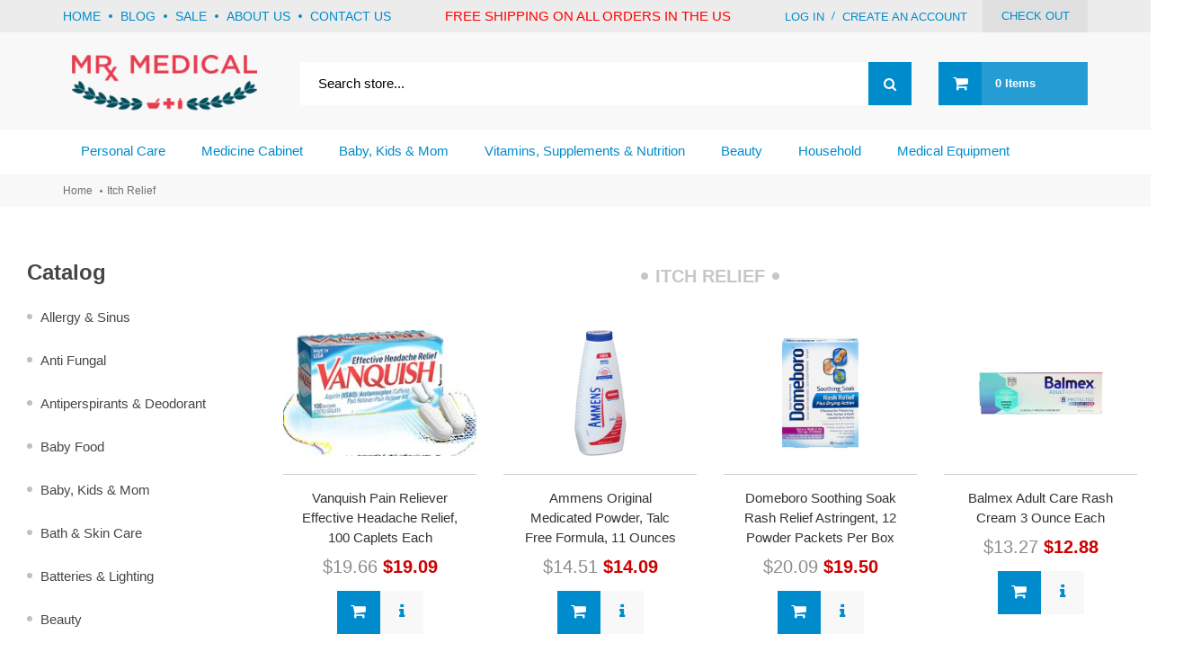

--- FILE ---
content_type: text/html; charset=utf-8
request_url: https://www.mrmedical.com/collections/itch-relief
body_size: 77813
content:
<!doctype html>
<!--[if lt IE 7]><html class="no-js lt-ie9 lt-ie8 lt-ie7" lang="en"> <![endif]-->
<!--[if IE 7]><html class="no-js lt-ie9 lt-ie8" lang="en"> <![endif]-->
<!--[if IE 8]><html class="no-js lt-ie9" lang="en"> <![endif]-->
<!--[if IE 9 ]><html class="ie9 no-js"> <![endif]-->
<!--[if (gt IE 9)|!(IE)]><!--> <html class="no-js"> <!--<![endif]-->  
<head>
  <meta name="google-site-verification" content="886HKo2yxToMThxuNjUa0k3BBYmbZAzDvi4_alE6VFI" />
	<!-- META TAGS -->
	<meta charset="utf-8">
	<!--[if IE]>
    <meta http-equiv="X-UA-Compatible" content="IE=edge,chrome=1">
    <![endif]-->
    
    <meta name="viewport" content="width=device-width, initial-scale=1, maximum-scale=1" />

    <!-- PAGE TITLE -->
    <title>Itch Relief | Mr Medical</title>

    <!-- LINK TAGS -->
    <link rel="canonical" href="https://www.mrmedical.com/collections/itch-relief" />
    <link rel="shortcut icon" href="//www.mrmedical.com/cdn/shop/t/4/assets/fg.jpg?v=71943347751287450521541008367" type="image/x-icon" />
 <noscript id="deferred-styles">
      <meta name="google-site-verification" content="S_aCCAWlsDTOxJWAP6_TL-gVtjW03x8mawduQb-l5vM" />
    <!-- GOOGLE FONTS -->
    <link href="https://fonts.googleapis.com/css?family=Mukta:200,300,400,700" rel="stylesheet">
    
    <link href="//fonts.googleapis.com/css?family=Ubuntu:300,400,500,700,900" rel="stylesheet" type="text/css">
    
    

    <!-- CSS -->
    <link href="//www.mrmedical.com/cdn/shop/t/4/assets/font-awesome.css?v=52197445323914941311674755384" rel="stylesheet" type="text/css" media="all" />
    <link href="//www.mrmedical.com/cdn/shop/t/4/assets/assets.css?v=115282348425204022841674755384" rel="stylesheet" type="text/css" media="all" />
    <link href="//www.mrmedical.com/cdn/shop/t/4/assets/responsive.css?v=111916632272036169031546015101" rel="stylesheet" type="text/css" media="all" />
    <link href="//www.mrmedical.com/cdn/shop/t/4/assets/slick.css?v=72376615944862524581541008372" rel="stylesheet" type="text/css" media="all" />
    <link href="//www.mrmedical.com/cdn/shop/t/4/assets/slick-theme.css?v=111566387709569418871541008372" rel="stylesheet" type="text/css" media="all" />
	<!--[if IE 9]>
	<link href="//www.mrmedical.com/cdn/shop/t/4/assets/ie9.css?v=44076592830498663681542724246" rel="stylesheet" type="text/css" media="all" />
	<![endif]-->
   </noscript>
  <link href="//www.mrmedical.com/cdn/shop/t/4/assets/bootstrap.css?v=9650973519457823721541251845" rel="stylesheet" type="text/css" media="all" /> 
    
   <link href="//www.mrmedical.com/cdn/shop/t/4/assets/style.css?v=167395793755149546261674755384" rel="stylesheet" type="text/css" media="all" />
   
	<!-- JS -->
	
<script>
	// jQuery v1.8.3 jquery.com | jquery.org/license
	(function(e,t){function _(e){var t=M[e]={};return v.each(e.split(y),function(e,n){t[n]=!0}),t}function H(e,n,r){if(r===t&&e.nodeType===1){var i="data-"+n.replace(P,"-$1").toLowerCase();r=e.getAttribute(i);if(typeof r=="string"){try{r=r==="true"?!0:r==="false"?!1:r==="null"?null:+r+""===r?+r:D.test(r)?v.parseJSON(r):r}catch(s){}v.data(e,n,r)}else r=t}return r}function B(e){var t;for(t in e){if(t==="data"&&v.isEmptyObject(e[t]))continue;if(t!=="toJSON")return!1}return!0}function et(){return!1}function tt(){return!0}function ut(e){return!e||!e.parentNode||e.parentNode.nodeType===11}function at(e,t){do e=e[t];while(e&&e.nodeType!==1);return e}function ft(e,t,n){t=t||0;if(v.isFunction(t))return v.grep(e,function(e,r){var i=!!t.call(e,r,e);return i===n});if(t.nodeType)return v.grep(e,function(e,r){return e===t===n});if(typeof t=="string"){var r=v.grep(e,function(e){return e.nodeType===1});if(it.test(t))return v.filter(t,r,!n);t=v.filter(t,r)}return v.grep(e,function(e,r){return v.inArray(e,t)>=0===n})}function lt(e){var t=ct.split("|"),n=e.createDocumentFragment();if(n.createElement)while(t.length)n.createElement(t.pop());return n}function Lt(e,t){return e.getElementsByTagName(t)[0]||e.appendChild(e.ownerDocument.createElement(t))}function At(e,t){if(t.nodeType!==1||!v.hasData(e))return;var n,r,i,s=v._data(e),o=v._data(t,s),u=s.events;if(u){delete o.handle,o.events={};for(n in u)for(r=0,i=u[n].length;r<i;r++)v.event.add(t,n,u[n][r])}o.data&&(o.data=v.extend({},o.data))}function Ot(e,t){var n;if(t.nodeType!==1)return;t.clearAttributes&&t.clearAttributes(),t.mergeAttributes&&t.mergeAttributes(e),n=t.nodeName.toLowerCase(),n==="object"?(t.parentNode&&(t.outerHTML=e.outerHTML),v.support.html5Clone&&e.innerHTML&&!v.trim(t.innerHTML)&&(t.innerHTML=e.innerHTML)):n==="input"&&Et.test(e.type)?(t.defaultChecked=t.checked=e.checked,t.value!==e.value&&(t.value=e.value)):n==="option"?t.selected=e.defaultSelected:n==="input"||n==="textarea"?t.defaultValue=e.defaultValue:n==="script"&&t.text!==e.text&&(t.text=e.text),t.removeAttribute(v.expando)}function Mt(e){return typeof e.getElementsByTagName!="undefined"?e.getElementsByTagName("*"):typeof e.querySelectorAll!="undefined"?e.querySelectorAll("*"):[]}function _t(e){Et.test(e.type)&&(e.defaultChecked=e.checked)}function Qt(e,t){if(t in e)return t;var n=t.charAt(0).toUpperCase()+t.slice(1),r=t,i=Jt.length;while(i--){t=Jt[i]+n;if(t in e)return t}return r}function Gt(e,t){return e=t||e,v.css(e,"display")==="none"||!v.contains(e.ownerDocument,e)}function Yt(e,t){var n,r,i=[],s=0,o=e.length;for(;s<o;s++){n=e[s];if(!n.style)continue;i[s]=v._data(n,"olddisplay"),t?(!i[s]&&n.style.display==="none"&&(n.style.display=""),n.style.display===""&&Gt(n)&&(i[s]=v._data(n,"olddisplay",nn(n.nodeName)))):(r=Dt(n,"display"),!i[s]&&r!=="none"&&v._data(n,"olddisplay",r))}for(s=0;s<o;s++){n=e[s];if(!n.style)continue;if(!t||n.style.display==="none"||n.style.display==="")n.style.display=t?i[s]||"":"none"}return e}function Zt(e,t,n){var r=Rt.exec(t);return r?Math.max(0,r[1]-(n||0))+(r[2]||"px"):t}function en(e,t,n,r){var i=n===(r?"border":"content")?4:t==="width"?1:0,s=0;for(;i<4;i+=2)n==="margin"&&(s+=v.css(e,n+$t[i],!0)),r?(n==="content"&&(s-=parseFloat(Dt(e,"padding"+$t[i]))||0),n!=="margin"&&(s-=parseFloat(Dt(e,"border"+$t[i]+"Width"))||0)):(s+=parseFloat(Dt(e,"padding"+$t[i]))||0,n!=="padding"&&(s+=parseFloat(Dt(e,"border"+$t[i]+"Width"))||0));return s}function tn(e,t,n){var r=t==="width"?e.offsetWidth:e.offsetHeight,i=!0,s=v.support.boxSizing&&v.css(e,"boxSizing")==="border-box";if(r<=0||r==null){r=Dt(e,t);if(r<0||r==null)r=e.style[t];if(Ut.test(r))return r;i=s&&(v.support.boxSizingReliable||r===e.style[t]),r=parseFloat(r)||0}return r+en(e,t,n||(s?"border":"content"),i)+"px"}function nn(e){if(Wt[e])return Wt[e];var t=v("<"+e+">").appendTo(i.body),n=t.css("display");t.remove();if(n==="none"||n===""){Pt=i.body.appendChild(Pt||v.extend(i.createElement("iframe"),{frameBorder:0,width:0,height:0}));if(!Ht||!Pt.createElement)Ht=(Pt.contentWindow||Pt.contentDocument).document,Ht.write("<!doctype html><html><body>"),Ht.close();t=Ht.body.appendChild(Ht.createElement(e)),n=Dt(t,"display"),i.body.removeChild(Pt)}return Wt[e]=n,n}function fn(e,t,n,r){var i;if(v.isArray(t))v.each(t,function(t,i){n||sn.test(e)?r(e,i):fn(e+"["+(typeof i=="object"?t:"")+"]",i,n,r)});else if(!n&&v.type(t)==="object")for(i in t)fn(e+"["+i+"]",t[i],n,r);else r(e,t)}function Cn(e){return function(t,n){typeof t!="string"&&(n=t,t="*");var r,i,s,o=t.toLowerCase().split(y),u=0,a=o.length;if(v.isFunction(n))for(;u<a;u++)r=o[u],s=/^\+/.test(r),s&&(r=r.substr(1)||"*"),i=e[r]=e[r]||[],i[s?"unshift":"push"](n)}}function kn(e,n,r,i,s,o){s=s||n.dataTypes[0],o=o||{},o[s]=!0;var u,a=e[s],f=0,l=a?a.length:0,c=e===Sn;for(;f<l&&(c||!u);f++)u=a[f](n,r,i),typeof u=="string"&&(!c||o[u]?u=t:(n.dataTypes.unshift(u),u=kn(e,n,r,i,u,o)));return(c||!u)&&!o["*"]&&(u=kn(e,n,r,i,"*",o)),u}function Ln(e,n){var r,i,s=v.ajaxSettings.flatOptions||{};for(r in n)n[r]!==t&&((s[r]?e:i||(i={}))[r]=n[r]);i&&v.extend(!0,e,i)}function An(e,n,r){var i,s,o,u,a=e.contents,f=e.dataTypes,l=e.responseFields;for(s in l)s in r&&(n[l[s]]=r[s]);while(f[0]==="*")f.shift(),i===t&&(i=e.mimeType||n.getResponseHeader("content-type"));if(i)for(s in a)if(a[s]&&a[s].test(i)){f.unshift(s);break}if(f[0]in r)o=f[0];else{for(s in r){if(!f[0]||e.converters[s+" "+f[0]]){o=s;break}u||(u=s)}o=o||u}if(o)return o!==f[0]&&f.unshift(o),r[o]}function On(e,t){var n,r,i,s,o=e.dataTypes.slice(),u=o[0],a={},f=0;e.dataFilter&&(t=e.dataFilter(t,e.dataType));if(o[1])for(n in e.converters)a[n.toLowerCase()]=e.converters[n];for(;i=o[++f];)if(i!=="*"){if(u!=="*"&&u!==i){n=a[u+" "+i]||a["* "+i];if(!n)for(r in a){s=r.split(" ");if(s[1]===i){n=a[u+" "+s[0]]||a["* "+s[0]];if(n){n===!0?n=a[r]:a[r]!==!0&&(i=s[0],o.splice(f--,0,i));break}}}if(n!==!0)if(n&&e["throws"])t=n(t);else try{t=n(t)}catch(l){return{state:"parsererror",error:n?l:"No conversion from "+u+" to "+i}}}u=i}return{state:"success",data:t}}function Fn(){try{return new e.XMLHttpRequest}catch(t){}}function In(){try{return new e.ActiveXObject("Microsoft.XMLHTTP")}catch(t){}}function $n(){return setTimeout(function(){qn=t},0),qn=v.now()}function Jn(e,t){v.each(t,function(t,n){var r=(Vn[t]||[]).concat(Vn["*"]),i=0,s=r.length;for(;i<s;i++)if(r[i].call(e,t,n))return})}function Kn(e,t,n){var r,i=0,s=0,o=Xn.length,u=v.Deferred().always(function(){delete a.elem}),a=function(){var t=qn||$n(),n=Math.max(0,f.startTime+f.duration-t),r=n/f.duration||0,i=1-r,s=0,o=f.tweens.length;for(;s<o;s++)f.tweens[s].run(i);return u.notifyWith(e,[f,i,n]),i<1&&o?n:(u.resolveWith(e,[f]),!1)},f=u.promise({elem:e,props:v.extend({},t),opts:v.extend(!0,{specialEasing:{}},n),originalProperties:t,originalOptions:n,startTime:qn||$n(),duration:n.duration,tweens:[],createTween:function(t,n,r){var i=v.Tween(e,f.opts,t,n,f.opts.specialEasing[t]||f.opts.easing);return f.tweens.push(i),i},stop:function(t){var n=0,r=t?f.tweens.length:0;for(;n<r;n++)f.tweens[n].run(1);return t?u.resolveWith(e,[f,t]):u.rejectWith(e,[f,t]),this}}),l=f.props;Qn(l,f.opts.specialEasing);for(;i<o;i++){r=Xn[i].call(f,e,l,f.opts);if(r)return r}return Jn(f,l),v.isFunction(f.opts.start)&&f.opts.start.call(e,f),v.fx.timer(v.extend(a,{anim:f,queue:f.opts.queue,elem:e})),f.progress(f.opts.progress).done(f.opts.done,f.opts.complete).fail(f.opts.fail).always(f.opts.always)}function Qn(e,t){var n,r,i,s,o;for(n in e){r=v.camelCase(n),i=t[r],s=e[n],v.isArray(s)&&(i=s[1],s=e[n]=s[0]),n!==r&&(e[r]=s,delete e[n]),o=v.cssHooks[r];if(o&&"expand"in o){s=o.expand(s),delete e[r];for(n in s)n in e||(e[n]=s[n],t[n]=i)}else t[r]=i}}function Gn(e,t,n){var r,i,s,o,u,a,f,l,c,h=this,p=e.style,d={},m=[],g=e.nodeType&&Gt(e);n.queue||(l=v._queueHooks(e,"fx"),l.unqueued==null&&(l.unqueued=0,c=l.empty.fire,l.empty.fire=function(){l.unqueued||c()}),l.unqueued++,h.always(function(){h.always(function(){l.unqueued--,v.queue(e,"fx").length||l.empty.fire()})})),e.nodeType===1&&("height"in t||"width"in t)&&(n.overflow=[p.overflow,p.overflowX,p.overflowY],v.css(e,"display")==="inline"&&v.css(e,"float")==="none"&&(!v.support.inlineBlockNeedsLayout||nn(e.nodeName)==="inline"?p.display="inline-block":p.zoom=1)),n.overflow&&(p.overflow="hidden",v.support.shrinkWrapBlocks||h.done(function(){p.overflow=n.overflow[0],p.overflowX=n.overflow[1],p.overflowY=n.overflow[2]}));for(r in t){s=t[r];if(Un.exec(s)){delete t[r],a=a||s==="toggle";if(s===(g?"hide":"show"))continue;m.push(r)}}o=m.length;if(o){u=v._data(e,"fxshow")||v._data(e,"fxshow",{}),"hidden"in u&&(g=u.hidden),a&&(u.hidden=!g),g?v(e).show():h.done(function(){v(e).hide()}),h.done(function(){var t;v.removeData(e,"fxshow",!0);for(t in d)v.style(e,t,d[t])});for(r=0;r<o;r++)i=m[r],f=h.createTween(i,g?u[i]:0),d[i]=u[i]||v.style(e,i),i in u||(u[i]=f.start,g&&(f.end=f.start,f.start=i==="width"||i==="height"?1:0))}}function Yn(e,t,n,r,i){return new Yn.prototype.init(e,t,n,r,i)}function Zn(e,t){var n,r={height:e},i=0;t=t?1:0;for(;i<4;i+=2-t)n=$t[i],r["margin"+n]=r["padding"+n]=e;return t&&(r.opacity=r.width=e),r}function tr(e){return v.isWindow(e)?e:e.nodeType===9?e.defaultView||e.parentWindow:!1}var n,r,i=e.document,s=e.location,o=e.navigator,u=e.jQuery,a=e.$,f=Array.prototype.push,l=Array.prototype.slice,c=Array.prototype.indexOf,h=Object.prototype.toString,p=Object.prototype.hasOwnProperty,d=String.prototype.trim,v=function(e,t){return new v.fn.init(e,t,n)},m=/[\-+]?(?:\d*\.|)\d+(?:[eE][\-+]?\d+|)/.source,g=/\S/,y=/\s+/,b=/^[\s\uFEFF\xA0]+|[\s\uFEFF\xA0]+$/g,w=/^(?:[^#<]*(<[\w\W]+>)[^>]*$|#([\w\-]*)$)/,E=/^<(\w+)\s*\/?>(?:<\/\1>|)$/,S=/^[\],:{}\s]*$/,x=/(?:^|:|,)(?:\s*\[)+/g,T=/\\(?:["\\\/bfnrt]|u[\da-fA-F]{4})/g,N=/"[^"\\\r\n]*"|true|false|null|-?(?:\d\d*\.|)\d+(?:[eE][\-+]?\d+|)/g,C=/^-ms-/,k=/-([\da-z])/gi,L=function(e,t){return(t+"").toUpperCase()},A=function(){i.addEventListener?(i.removeEventListener("DOMContentLoaded",A,!1),v.ready()):i.readyState==="complete"&&(i.detachEvent("onreadystatechange",A),v.ready())},O={};v.fn=v.prototype={constructor:v,init:function(e,n,r){var s,o,u,a;if(!e)return this;if(e.nodeType)return this.context=this[0]=e,this.length=1,this;if(typeof e=="string"){e.charAt(0)==="<"&&e.charAt(e.length-1)===">"&&e.length>=3?s=[null,e,null]:s=w.exec(e);if(s&&(s[1]||!n)){if(s[1])return n=n instanceof v?n[0]:n,a=n&&n.nodeType?n.ownerDocument||n:i,e=v.parseHTML(s[1],a,!0),E.test(s[1])&&v.isPlainObject(n)&&this.attr.call(e,n,!0),v.merge(this,e);o=i.getElementById(s[2]);if(o&&o.parentNode){if(o.id!==s[2])return r.find(e);this.length=1,this[0]=o}return this.context=i,this.selector=e,this}return!n||n.jquery?(n||r).find(e):this.constructor(n).find(e)}return v.isFunction(e)?r.ready(e):(e.selector!==t&&(this.selector=e.selector,this.context=e.context),v.makeArray(e,this))},selector:"",jquery:"1.8.3",length:0,size:function(){return this.length},toArray:function(){return l.call(this)},get:function(e){return e==null?this.toArray():e<0?this[this.length+e]:this[e]},pushStack:function(e,t,n){var r=v.merge(this.constructor(),e);return r.prevObject=this,r.context=this.context,t==="find"?r.selector=this.selector+(this.selector?" ":"")+n:t&&(r.selector=this.selector+"."+t+"("+n+")"),r},each:function(e,t){return v.each(this,e,t)},ready:function(e){return v.ready.promise().done(e),this},eq:function(e){return e=+e,e===-1?this.slice(e):this.slice(e,e+1)},first:function(){return this.eq(0)},last:function(){return this.eq(-1)},slice:function(){return this.pushStack(l.apply(this,arguments),"slice",l.call(arguments).join(","))},map:function(e){return this.pushStack(v.map(this,function(t,n){return e.call(t,n,t)}))},end:function(){return this.prevObject||this.constructor(null)},push:f,sort:[].sort,splice:[].splice},v.fn.init.prototype=v.fn,v.extend=v.fn.extend=function(){var e,n,r,i,s,o,u=arguments[0]||{},a=1,f=arguments.length,l=!1;typeof u=="boolean"&&(l=u,u=arguments[1]||{},a=2),typeof u!="object"&&!v.isFunction(u)&&(u={}),f===a&&(u=this,--a);for(;a<f;a++)if((e=arguments[a])!=null)for(n in e){r=u[n],i=e[n];if(u===i)continue;l&&i&&(v.isPlainObject(i)||(s=v.isArray(i)))?(s?(s=!1,o=r&&v.isArray(r)?r:[]):o=r&&v.isPlainObject(r)?r:{},u[n]=v.extend(l,o,i)):i!==t&&(u[n]=i)}return u},v.extend({noConflict:function(t){return e.$===v&&(e.$=a),t&&e.jQuery===v&&(e.jQuery=u),v},isReady:!1,readyWait:1,holdReady:function(e){e?v.readyWait++:v.ready(!0)},ready:function(e){if(e===!0?--v.readyWait:v.isReady)return;if(!i.body)return setTimeout(v.ready,1);v.isReady=!0;if(e!==!0&&--v.readyWait>0)return;r.resolveWith(i,[v]),v.fn.trigger&&v(i).trigger("ready").off("ready")},isFunction:function(e){return v.type(e)==="function"},isArray:Array.isArray||function(e){return v.type(e)==="array"},isWindow:function(e){return e!=null&&e==e.window},isNumeric:function(e){return!isNaN(parseFloat(e))&&isFinite(e)},type:function(e){return e==null?String(e):O[h.call(e)]||"object"},isPlainObject:function(e){if(!e||v.type(e)!=="object"||e.nodeType||v.isWindow(e))return!1;try{if(e.constructor&&!p.call(e,"constructor")&&!p.call(e.constructor.prototype,"isPrototypeOf"))return!1}catch(n){return!1}var r;for(r in e);return r===t||p.call(e,r)},isEmptyObject:function(e){var t;for(t in e)return!1;return!0},error:function(e){throw new Error(e)},parseHTML:function(e,t,n){var r;return!e||typeof e!="string"?null:(typeof t=="boolean"&&(n=t,t=0),t=t||i,(r=E.exec(e))?[t.createElement(r[1])]:(r=v.buildFragment([e],t,n?null:[]),v.merge([],(r.cacheable?v.clone(r.fragment):r.fragment).childNodes)))},parseJSON:function(t){if(!t||typeof t!="string")return null;t=v.trim(t);if(e.JSON&&e.JSON.parse)return e.JSON.parse(t);if(S.test(t.replace(T,"@").replace(N,"]").replace(x,"")))return(new Function("return "+t))();v.error("Invalid JSON: "+t)},parseXML:function(n){var r,i;if(!n||typeof n!="string")return null;try{e.DOMParser?(i=new DOMParser,r=i.parseFromString(n,"text/xml")):(r=new ActiveXObject("Microsoft.XMLDOM"),r.async="false",r.loadXML(n))}catch(s){r=t}return(!r||!r.documentElement||r.getElementsByTagName("parsererror").length)&&v.error("Invalid XML: "+n),r},noop:function(){},globalEval:function(t){t&&g.test(t)&&(e.execScript||function(t){e.eval.call(e,t)})(t)},camelCase:function(e){return e.replace(C,"ms-").replace(k,L)},nodeName:function(e,t){return e.nodeName&&e.nodeName.toLowerCase()===t.toLowerCase()},each:function(e,n,r){var i,s=0,o=e.length,u=o===t||v.isFunction(e);if(r){if(u){for(i in e)if(n.apply(e[i],r)===!1)break}else for(;s<o;)if(n.apply(e[s++],r)===!1)break}else if(u){for(i in e)if(n.call(e[i],i,e[i])===!1)break}else for(;s<o;)if(n.call(e[s],s,e[s++])===!1)break;return e},trim:d&&!d.call("\ufeff\u00a0")?function(e){return e==null?"":d.call(e)}:function(e){return e==null?"":(e+"").replace(b,"")},makeArray:function(e,t){var n,r=t||[];return e!=null&&(n=v.type(e),e.length==null||n==="string"||n==="function"||n==="regexp"||v.isWindow(e)?f.call(r,e):v.merge(r,e)),r},inArray:function(e,t,n){var r;if(t){if(c)return c.call(t,e,n);r=t.length,n=n?n<0?Math.max(0,r+n):n:0;for(;n<r;n++)if(n in t&&t[n]===e)return n}return-1},merge:function(e,n){var r=n.length,i=e.length,s=0;if(typeof r=="number")for(;s<r;s++)e[i++]=n[s];else while(n[s]!==t)e[i++]=n[s++];return e.length=i,e},grep:function(e,t,n){var r,i=[],s=0,o=e.length;n=!!n;for(;s<o;s++)r=!!t(e[s],s),n!==r&&i.push(e[s]);return i},map:function(e,n,r){var i,s,o=[],u=0,a=e.length,f=e instanceof v||a!==t&&typeof a=="number"&&(a>0&&e[0]&&e[a-1]||a===0||v.isArray(e));if(f)for(;u<a;u++)i=n(e[u],u,r),i!=null&&(o[o.length]=i);else for(s in e)i=n(e[s],s,r),i!=null&&(o[o.length]=i);return o.concat.apply([],o)},guid:1,proxy:function(e,n){var r,i,s;return typeof n=="string"&&(r=e[n],n=e,e=r),v.isFunction(e)?(i=l.call(arguments,2),s=function(){return e.apply(n,i.concat(l.call(arguments)))},s.guid=e.guid=e.guid||v.guid++,s):t},access:function(e,n,r,i,s,o,u){var a,f=r==null,l=0,c=e.length;if(r&&typeof r=="object"){for(l in r)v.access(e,n,l,r[l],1,o,i);s=1}else if(i!==t){a=u===t&&v.isFunction(i),f&&(a?(a=n,n=function(e,t,n){return a.call(v(e),n)}):(n.call(e,i),n=null));if(n)for(;l<c;l++)n(e[l],r,a?i.call(e[l],l,n(e[l],r)):i,u);s=1}return s?e:f?n.call(e):c?n(e[0],r):o},now:function(){return(new Date).getTime()}}),v.ready.promise=function(t){if(!r){r=v.Deferred();if(i.readyState==="complete")setTimeout(v.ready,1);else if(i.addEventListener)i.addEventListener("DOMContentLoaded",A,!1),e.addEventListener("load",v.ready,!1);else{i.attachEvent("onreadystatechange",A),e.attachEvent("onload",v.ready);var n=!1;try{n=e.frameElement==null&&i.documentElement}catch(s){}n&&n.doScroll&&function o(){if(!v.isReady){try{n.doScroll("left")}catch(e){return setTimeout(o,50)}v.ready()}}()}}return r.promise(t)},v.each("Boolean Number String Function Array Date RegExp Object".split(" "),function(e,t){O["[object "+t+"]"]=t.toLowerCase()}),n=v(i);var M={};v.Callbacks=function(e){e=typeof e=="string"?M[e]||_(e):v.extend({},e);var n,r,i,s,o,u,a=[],f=!e.once&&[],l=function(t){n=e.memory&&t,r=!0,u=s||0,s=0,o=a.length,i=!0;for(;a&&u<o;u++)if(a[u].apply(t[0],t[1])===!1&&e.stopOnFalse){n=!1;break}i=!1,a&&(f?f.length&&l(f.shift()):n?a=[]:c.disable())},c={add:function(){if(a){var t=a.length;(function r(t){v.each(t,function(t,n){var i=v.type(n);i==="function"?(!e.unique||!c.has(n))&&a.push(n):n&&n.length&&i!=="string"&&r(n)})})(arguments),i?o=a.length:n&&(s=t,l(n))}return this},remove:function(){return a&&v.each(arguments,function(e,t){var n;while((n=v.inArray(t,a,n))>-1)a.splice(n,1),i&&(n<=o&&o--,n<=u&&u--)}),this},has:function(e){return v.inArray(e,a)>-1},empty:function(){return a=[],this},disable:function(){return a=f=n=t,this},disabled:function(){return!a},lock:function(){return f=t,n||c.disable(),this},locked:function(){return!f},fireWith:function(e,t){return t=t||[],t=[e,t.slice?t.slice():t],a&&(!r||f)&&(i?f.push(t):l(t)),this},fire:function(){return c.fireWith(this,arguments),this},fired:function(){return!!r}};return c},v.extend({Deferred:function(e){var t=[["resolve","done",v.Callbacks("once memory"),"resolved"],["reject","fail",v.Callbacks("once memory"),"rejected"],["notify","progress",v.Callbacks("memory")]],n="pending",r={state:function(){return n},always:function(){return i.done(arguments).fail(arguments),this},then:function(){var e=arguments;return v.Deferred(function(n){v.each(t,function(t,r){var s=r[0],o=e[t];i[r[1]](v.isFunction(o)?function(){var e=o.apply(this,arguments);e&&v.isFunction(e.promise)?e.promise().done(n.resolve).fail(n.reject).progress(n.notify):n[s+"With"](this===i?n:this,[e])}:n[s])}),e=null}).promise()},promise:function(e){return e!=null?v.extend(e,r):r}},i={};return r.pipe=r.then,v.each(t,function(e,s){var o=s[2],u=s[3];r[s[1]]=o.add,u&&o.add(function(){n=u},t[e^1][2].disable,t[2][2].lock),i[s[0]]=o.fire,i[s[0]+"With"]=o.fireWith}),r.promise(i),e&&e.call(i,i),i},when:function(e){var t=0,n=l.call(arguments),r=n.length,i=r!==1||e&&v.isFunction(e.promise)?r:0,s=i===1?e:v.Deferred(),o=function(e,t,n){return function(r){t[e]=this,n[e]=arguments.length>1?l.call(arguments):r,n===u?s.notifyWith(t,n):--i||s.resolveWith(t,n)}},u,a,f;if(r>1){u=new Array(r),a=new Array(r),f=new Array(r);for(;t<r;t++)n[t]&&v.isFunction(n[t].promise)?n[t].promise().done(o(t,f,n)).fail(s.reject).progress(o(t,a,u)):--i}return i||s.resolveWith(f,n),s.promise()}}),v.support=function(){var t,n,r,s,o,u,a,f,l,c,h,p=i.createElement("div");p.setAttribute("className","t"),p.innerHTML="  <link/><table></table><a href='/a'>a</a><input type='checkbox'/>",n=p.getElementsByTagName("*"),r=p.getElementsByTagName("a")[0];if(!n||!r||!n.length)return{};s=i.createElement("select"),o=s.appendChild(i.createElement("option")),u=p.getElementsByTagName("input")[0],r.style.cssText="top:1px;float:left;opacity:.5",t={leadingWhitespace:p.firstChild.nodeType===3,tbody:!p.getElementsByTagName("tbody").length,htmlSerialize:!!p.getElementsByTagName("link").length,style:/top/.test(r.getAttribute("style")),hrefNormalized:r.getAttribute("href")==="/a",opacity:/^0.5/.test(r.style.opacity),cssFloat:!!r.style.cssFloat,checkOn:u.value==="on",optSelected:o.selected,getSetAttribute:p.className!=="t",enctype:!!i.createElement("form").enctype,html5Clone:i.createElement("nav").cloneNode(!0).outerHTML!=="<:nav></:nav>",boxModel:i.compatMode==="CSS1Compat",submitBubbles:!0,changeBubbles:!0,focusinBubbles:!1,deleteExpando:!0,noCloneEvent:!0,inlineBlockNeedsLayout:!1,shrinkWrapBlocks:!1,reliableMarginRight:!0,boxSizingReliable:!0,pixelPosition:!1},u.checked=!0,t.noCloneChecked=u.cloneNode(!0).checked,s.disabled=!0,t.optDisabled=!o.disabled;try{delete p.test}catch(d){t.deleteExpando=!1}!p.addEventListener&&p.attachEvent&&p.fireEvent&&(p.attachEvent("onclick",h=function(){t.noCloneEvent=!1}),p.cloneNode(!0).fireEvent("onclick"),p.detachEvent("onclick",h)),u=i.createElement("input"),u.value="t",u.setAttribute("type","radio"),t.radioValue=u.value==="t",u.setAttribute("checked","checked"),u.setAttribute("name","t"),p.appendChild(u),a=i.createDocumentFragment(),a.appendChild(p.lastChild),t.checkClone=a.cloneNode(!0).cloneNode(!0).lastChild.checked,t.appendChecked=u.checked,a.removeChild(u),a.appendChild(p);if(p.attachEvent)for(l in{submit:!0,change:!0,focusin:!0})f="on"+l,c=f in p,c||(p.setAttribute(f,"return;"),c=typeof p[f]=="function"),t[l+"Bubbles"]=c;return v(function(){var n,r,s,o,u="padding:0;margin:0;border:0;display:block;overflow:hidden;",a=i.getElementsByTagName("body")[0];if(!a)return;n=i.createElement("div"),n.style.cssText="visibility:hidden;border:0;width:0;height:0;position:static;top:0;margin-top:1px",a.insertBefore(n,a.firstChild),r=i.createElement("div"),n.appendChild(r),r.innerHTML="<table><tr><td></td><td>t</td></tr></table>",s=r.getElementsByTagName("td"),s[0].style.cssText="padding:0;margin:0;border:0;display:none",c=s[0].offsetHeight===0,s[0].style.display="",s[1].style.display="none",t.reliableHiddenOffsets=c&&s[0].offsetHeight===0,r.innerHTML="",r.style.cssText="box-sizing:border-box;-moz-box-sizing:border-box;-webkit-box-sizing:border-box;padding:1px;border:1px;display:block;width:4px;margin-top:1%;position:absolute;top:1%;",t.boxSizing=r.offsetWidth===4,t.doesNotIncludeMarginInBodyOffset=a.offsetTop!==1,e.getComputedStyle&&(t.pixelPosition=(e.getComputedStyle(r,null)||{}).top!=="1%",t.boxSizingReliable=(e.getComputedStyle(r,null)||{width:"4px"}).width==="4px",o=i.createElement("div"),o.style.cssText=r.style.cssText=u,o.style.marginRight=o.style.width="0",r.style.width="1px",r.appendChild(o),t.reliableMarginRight=!parseFloat((e.getComputedStyle(o,null)||{}).marginRight)),typeof r.style.zoom!="undefined"&&(r.innerHTML="",r.style.cssText=u+"width:1px;padding:1px;display:inline;zoom:1",t.inlineBlockNeedsLayout=r.offsetWidth===3,r.style.display="block",r.style.overflow="visible",r.innerHTML="<div></div>",r.firstChild.style.width="5px",t.shrinkWrapBlocks=r.offsetWidth!==3,n.style.zoom=1),a.removeChild(n),n=r=s=o=null}),a.removeChild(p),n=r=s=o=u=a=p=null,t}();var D=/(?:\{[\s\S]*\}|\[[\s\S]*\])$/,P=/([A-Z])/g;v.extend({cache:{},deletedIds:[],uuid:0,expando:"jQuery"+(v.fn.jquery+Math.random()).replace(/\D/g,""),noData:{embed:!0,object:"clsid:D27CDB6E-AE6D-11cf-96B8-444553540000",applet:!0},hasData:function(e){return e=e.nodeType?v.cache[e[v.expando]]:e[v.expando],!!e&&!B(e)},data:function(e,n,r,i){if(!v.acceptData(e))return;var s,o,u=v.expando,a=typeof n=="string",f=e.nodeType,l=f?v.cache:e,c=f?e[u]:e[u]&&u;if((!c||!l[c]||!i&&!l[c].data)&&a&&r===t)return;c||(f?e[u]=c=v.deletedIds.pop()||v.guid++:c=u),l[c]||(l[c]={},f||(l[c].toJSON=v.noop));if(typeof n=="object"||typeof n=="function")i?l[c]=v.extend(l[c],n):l[c].data=v.extend(l[c].data,n);return s=l[c],i||(s.data||(s.data={}),s=s.data),r!==t&&(s[v.camelCase(n)]=r),a?(o=s[n],o==null&&(o=s[v.camelCase(n)])):o=s,o},removeData:function(e,t,n){if(!v.acceptData(e))return;var r,i,s,o=e.nodeType,u=o?v.cache:e,a=o?e[v.expando]:v.expando;if(!u[a])return;if(t){r=n?u[a]:u[a].data;if(r){v.isArray(t)||(t in r?t=[t]:(t=v.camelCase(t),t in r?t=[t]:t=t.split(" ")));for(i=0,s=t.length;i<s;i++)delete r[t[i]];if(!(n?B:v.isEmptyObject)(r))return}}if(!n){delete u[a].data;if(!B(u[a]))return}o?v.cleanData([e],!0):v.support.deleteExpando||u!=u.window?delete u[a]:u[a]=null},_data:function(e,t,n){return v.data(e,t,n,!0)},acceptData:function(e){var t=e.nodeName&&v.noData[e.nodeName.toLowerCase()];return!t||t!==!0&&e.getAttribute("classid")===t}}),v.fn.extend({data:function(e,n){var r,i,s,o,u,a=this[0],f=0,l=null;if(e===t){if(this.length){l=v.data(a);if(a.nodeType===1&&!v._data(a,"parsedAttrs")){s=a.attributes;for(u=s.length;f<u;f++)o=s[f].name,o.indexOf("data-")||(o=v.camelCase(o.substring(5)),H(a,o,l[o]));v._data(a,"parsedAttrs",!0)}}return l}return typeof e=="object"?this.each(function(){v.data(this,e)}):(r=e.split(".",2),r[1]=r[1]?"."+r[1]:"",i=r[1]+"!",v.access(this,function(n){if(n===t)return l=this.triggerHandler("getData"+i,[r[0]]),l===t&&a&&(l=v.data(a,e),l=H(a,e,l)),l===t&&r[1]?this.data(r[0]):l;r[1]=n,this.each(function(){var t=v(this);t.triggerHandler("setData"+i,r),v.data(this,e,n),t.triggerHandler("changeData"+i,r)})},null,n,arguments.length>1,null,!1))},removeData:function(e){return this.each(function(){v.removeData(this,e)})}}),v.extend({queue:function(e,t,n){var r;if(e)return t=(t||"fx")+"queue",r=v._data(e,t),n&&(!r||v.isArray(n)?r=v._data(e,t,v.makeArray(n)):r.push(n)),r||[]},dequeue:function(e,t){t=t||"fx";var n=v.queue(e,t),r=n.length,i=n.shift(),s=v._queueHooks(e,t),o=function(){v.dequeue(e,t)};i==="inprogress"&&(i=n.shift(),r--),i&&(t==="fx"&&n.unshift("inprogress"),delete s.stop,i.call(e,o,s)),!r&&s&&s.empty.fire()},_queueHooks:function(e,t){var n=t+"queueHooks";return v._data(e,n)||v._data(e,n,{empty:v.Callbacks("once memory").add(function(){v.removeData(e,t+"queue",!0),v.removeData(e,n,!0)})})}}),v.fn.extend({queue:function(e,n){var r=2;return typeof e!="string"&&(n=e,e="fx",r--),arguments.length<r?v.queue(this[0],e):n===t?this:this.each(function(){var t=v.queue(this,e,n);v._queueHooks(this,e),e==="fx"&&t[0]!=="inprogress"&&v.dequeue(this,e)})},dequeue:function(e){return this.each(function(){v.dequeue(this,e)})},delay:function(e,t){return e=v.fx?v.fx.speeds[e]||e:e,t=t||"fx",this.queue(t,function(t,n){var r=setTimeout(t,e);n.stop=function(){clearTimeout(r)}})},clearQueue:function(e){return this.queue(e||"fx",[])},promise:function(e,n){var r,i=1,s=v.Deferred(),o=this,u=this.length,a=function(){--i||s.resolveWith(o,[o])};typeof e!="string"&&(n=e,e=t),e=e||"fx";while(u--)r=v._data(o[u],e+"queueHooks"),r&&r.empty&&(i++,r.empty.add(a));return a(),s.promise(n)}});var j,F,I,q=/[\t\r\n]/g,R=/\r/g,U=/^(?:button|input)$/i,z=/^(?:button|input|object|select|textarea)$/i,W=/^a(?:rea|)$/i,X=/^(?:autofocus|autoplay|async|checked|controls|defer|disabled|hidden|loop|multiple|open|readonly|required|scoped|selected)$/i,V=v.support.getSetAttribute;v.fn.extend({attr:function(e,t){return v.access(this,v.attr,e,t,arguments.length>1)},removeAttr:function(e){return this.each(function(){v.removeAttr(this,e)})},prop:function(e,t){return v.access(this,v.prop,e,t,arguments.length>1)},removeProp:function(e){return e=v.propFix[e]||e,this.each(function(){try{this[e]=t,delete this[e]}catch(n){}})},addClass:function(e){var t,n,r,i,s,o,u;if(v.isFunction(e))return this.each(function(t){v(this).addClass(e.call(this,t,this.className))});if(e&&typeof e=="string"){t=e.split(y);for(n=0,r=this.length;n<r;n++){i=this[n];if(i.nodeType===1)if(!i.className&&t.length===1)i.className=e;else{s=" "+i.className+" ";for(o=0,u=t.length;o<u;o++)s.indexOf(" "+t[o]+" ")<0&&(s+=t[o]+" ");i.className=v.trim(s)}}}return this},removeClass:function(e){var n,r,i,s,o,u,a;if(v.isFunction(e))return this.each(function(t){v(this).removeClass(e.call(this,t,this.className))});if(e&&typeof e=="string"||e===t){n=(e||"").split(y);for(u=0,a=this.length;u<a;u++){i=this[u];if(i.nodeType===1&&i.className){r=(" "+i.className+" ").replace(q," ");for(s=0,o=n.length;s<o;s++)while(r.indexOf(" "+n[s]+" ")>=0)r=r.replace(" "+n[s]+" "," ");i.className=e?v.trim(r):""}}}return this},toggleClass:function(e,t){var n=typeof e,r=typeof t=="boolean";return v.isFunction(e)?this.each(function(n){v(this).toggleClass(e.call(this,n,this.className,t),t)}):this.each(function(){if(n==="string"){var i,s=0,o=v(this),u=t,a=e.split(y);while(i=a[s++])u=r?u:!o.hasClass(i),o[u?"addClass":"removeClass"](i)}else if(n==="undefined"||n==="boolean")this.className&&v._data(this,"__className__",this.className),this.className=this.className||e===!1?"":v._data(this,"__className__")||""})},hasClass:function(e){var t=" "+e+" ",n=0,r=this.length;for(;n<r;n++)if(this[n].nodeType===1&&(" "+this[n].className+" ").replace(q," ").indexOf(t)>=0)return!0;return!1},val:function(e){var n,r,i,s=this[0];if(!arguments.length){if(s)return n=v.valHooks[s.type]||v.valHooks[s.nodeName.toLowerCase()],n&&"get"in n&&(r=n.get(s,"value"))!==t?r:(r=s.value,typeof r=="string"?r.replace(R,""):r==null?"":r);return}return i=v.isFunction(e),this.each(function(r){var s,o=v(this);if(this.nodeType!==1)return;i?s=e.call(this,r,o.val()):s=e,s==null?s="":typeof s=="number"?s+="":v.isArray(s)&&(s=v.map(s,function(e){return e==null?"":e+""})),n=v.valHooks[this.type]||v.valHooks[this.nodeName.toLowerCase()];if(!n||!("set"in n)||n.set(this,s,"value")===t)this.value=s})}}),v.extend({valHooks:{option:{get:function(e){var t=e.attributes.value;return!t||t.specified?e.value:e.text}},select:{get:function(e){var t,n,r=e.options,i=e.selectedIndex,s=e.type==="select-one"||i<0,o=s?null:[],u=s?i+1:r.length,a=i<0?u:s?i:0;for(;a<u;a++){n=r[a];if((n.selected||a===i)&&(v.support.optDisabled?!n.disabled:n.getAttribute("disabled")===null)&&(!n.parentNode.disabled||!v.nodeName(n.parentNode,"optgroup"))){t=v(n).val();if(s)return t;o.push(t)}}return o},set:function(e,t){var n=v.makeArray(t);return v(e).find("option").each(function(){this.selected=v.inArray(v(this).val(),n)>=0}),n.length||(e.selectedIndex=-1),n}}},attrFn:{},attr:function(e,n,r,i){var s,o,u,a=e.nodeType;if(!e||a===3||a===8||a===2)return;if(i&&v.isFunction(v.fn[n]))return v(e)[n](r);if(typeof e.getAttribute=="undefined")return v.prop(e,n,r);u=a!==1||!v.isXMLDoc(e),u&&(n=n.toLowerCase(),o=v.attrHooks[n]||(X.test(n)?F:j));if(r!==t){if(r===null){v.removeAttr(e,n);return}return o&&"set"in o&&u&&(s=o.set(e,r,n))!==t?s:(e.setAttribute(n,r+""),r)}return o&&"get"in o&&u&&(s=o.get(e,n))!==null?s:(s=e.getAttribute(n),s===null?t:s)},removeAttr:function(e,t){var n,r,i,s,o=0;if(t&&e.nodeType===1){r=t.split(y);for(;o<r.length;o++)i=r[o],i&&(n=v.propFix[i]||i,s=X.test(i),s||v.attr(e,i,""),e.removeAttribute(V?i:n),s&&n in e&&(e[n]=!1))}},attrHooks:{type:{set:function(e,t){if(U.test(e.nodeName)&&e.parentNode)v.error("type property can't be changed");else if(!v.support.radioValue&&t==="radio"&&v.nodeName(e,"input")){var n=e.value;return e.setAttribute("type",t),n&&(e.value=n),t}}},value:{get:function(e,t){return j&&v.nodeName(e,"button")?j.get(e,t):t in e?e.value:null},set:function(e,t,n){if(j&&v.nodeName(e,"button"))return j.set(e,t,n);e.value=t}}},propFix:{tabindex:"tabIndex",readonly:"readOnly","for":"htmlFor","class":"className",maxlength:"maxLength",cellspacing:"cellSpacing",cellpadding:"cellPadding",rowspan:"rowSpan",colspan:"colSpan",usemap:"useMap",frameborder:"frameBorder",contenteditable:"contentEditable"},prop:function(e,n,r){var i,s,o,u=e.nodeType;if(!e||u===3||u===8||u===2)return;return o=u!==1||!v.isXMLDoc(e),o&&(n=v.propFix[n]||n,s=v.propHooks[n]),r!==t?s&&"set"in s&&(i=s.set(e,r,n))!==t?i:e[n]=r:s&&"get"in s&&(i=s.get(e,n))!==null?i:e[n]},propHooks:{tabIndex:{get:function(e){var n=e.getAttributeNode("tabindex");return n&&n.specified?parseInt(n.value,10):z.test(e.nodeName)||W.test(e.nodeName)&&e.href?0:t}}}}),F={get:function(e,n){var r,i=v.prop(e,n);return i===!0||typeof i!="boolean"&&(r=e.getAttributeNode(n))&&r.nodeValue!==!1?n.toLowerCase():t},set:function(e,t,n){var r;return t===!1?v.removeAttr(e,n):(r=v.propFix[n]||n,r in e&&(e[r]=!0),e.setAttribute(n,n.toLowerCase())),n}},V||(I={name:!0,id:!0,coords:!0},j=v.valHooks.button={get:function(e,n){var r;return r=e.getAttributeNode(n),r&&(I[n]?r.value!=="":r.specified)?r.value:t},set:function(e,t,n){var r=e.getAttributeNode(n);return r||(r=i.createAttribute(n),e.setAttributeNode(r)),r.value=t+""}},v.each(["width","height"],function(e,t){v.attrHooks[t]=v.extend(v.attrHooks[t],{set:function(e,n){if(n==="")return e.setAttribute(t,"auto"),n}})}),v.attrHooks.contenteditable={get:j.get,set:function(e,t,n){t===""&&(t="false"),j.set(e,t,n)}}),v.support.hrefNormalized||v.each(["href","src","width","height"],function(e,n){v.attrHooks[n]=v.extend(v.attrHooks[n],{get:function(e){var r=e.getAttribute(n,2);return r===null?t:r}})}),v.support.style||(v.attrHooks.style={get:function(e){return e.style.cssText.toLowerCase()||t},set:function(e,t){return e.style.cssText=t+""}}),v.support.optSelected||(v.propHooks.selected=v.extend(v.propHooks.selected,{get:function(e){var t=e.parentNode;return t&&(t.selectedIndex,t.parentNode&&t.parentNode.selectedIndex),null}})),v.support.enctype||(v.propFix.enctype="encoding"),v.support.checkOn||v.each(["radio","checkbox"],function(){v.valHooks[this]={get:function(e){return e.getAttribute("value")===null?"on":e.value}}}),v.each(["radio","checkbox"],function(){v.valHooks[this]=v.extend(v.valHooks[this],{set:function(e,t){if(v.isArray(t))return e.checked=v.inArray(v(e).val(),t)>=0}})});var $=/^(?:textarea|input|select)$/i,J=/^([^\.]*|)(?:\.(.+)|)$/,K=/(?:^|\s)hover(\.\S+|)\b/,Q=/^key/,G=/^(?:mouse|contextmenu)|click/,Y=/^(?:focusinfocus|focusoutblur)$/,Z=function(e){return v.event.special.hover?e:e.replace(K,"mouseenter$1 mouseleave$1")};v.event={add:function(e,n,r,i,s){var o,u,a,f,l,c,h,p,d,m,g;if(e.nodeType===3||e.nodeType===8||!n||!r||!(o=v._data(e)))return;r.handler&&(d=r,r=d.handler,s=d.selector),r.guid||(r.guid=v.guid++),a=o.events,a||(o.events=a={}),u=o.handle,u||(o.handle=u=function(e){return typeof v=="undefined"||!!e&&v.event.triggered===e.type?t:v.event.dispatch.apply(u.elem,arguments)},u.elem=e),n=v.trim(Z(n)).split(" ");for(f=0;f<n.length;f++){l=J.exec(n[f])||[],c=l[1],h=(l[2]||"").split(".").sort(),g=v.event.special[c]||{},c=(s?g.delegateType:g.bindType)||c,g=v.event.special[c]||{},p=v.extend({type:c,origType:l[1],data:i,handler:r,guid:r.guid,selector:s,needsContext:s&&v.expr.match.needsContext.test(s),namespace:h.join(".")},d),m=a[c];if(!m){m=a[c]=[],m.delegateCount=0;if(!g.setup||g.setup.call(e,i,h,u)===!1)e.addEventListener?e.addEventListener(c,u,!1):e.attachEvent&&e.attachEvent("on"+c,u)}g.add&&(g.add.call(e,p),p.handler.guid||(p.handler.guid=r.guid)),s?m.splice(m.delegateCount++,0,p):m.push(p),v.event.global[c]=!0}e=null},global:{},remove:function(e,t,n,r,i){var s,o,u,a,f,l,c,h,p,d,m,g=v.hasData(e)&&v._data(e);if(!g||!(h=g.events))return;t=v.trim(Z(t||"")).split(" ");for(s=0;s<t.length;s++){o=J.exec(t[s])||[],u=a=o[1],f=o[2];if(!u){for(u in h)v.event.remove(e,u+t[s],n,r,!0);continue}p=v.event.special[u]||{},u=(r?p.delegateType:p.bindType)||u,d=h[u]||[],l=d.length,f=f?new RegExp("(^|\\.)"+f.split(".").sort().join("\\.(?:.*\\.|)")+"(\\.|$)"):null;for(c=0;c<d.length;c++)m=d[c],(i||a===m.origType)&&(!n||n.guid===m.guid)&&(!f||f.test(m.namespace))&&(!r||r===m.selector||r==="**"&&m.selector)&&(d.splice(c--,1),m.selector&&d.delegateCount--,p.remove&&p.remove.call(e,m));d.length===0&&l!==d.length&&((!p.teardown||p.teardown.call(e,f,g.handle)===!1)&&v.removeEvent(e,u,g.handle),delete h[u])}v.isEmptyObject(h)&&(delete g.handle,v.removeData(e,"events",!0))},customEvent:{getData:!0,setData:!0,changeData:!0},trigger:function(n,r,s,o){if(!s||s.nodeType!==3&&s.nodeType!==8){var u,a,f,l,c,h,p,d,m,g,y=n.type||n,b=[];if(Y.test(y+v.event.triggered))return;y.indexOf("!")>=0&&(y=y.slice(0,-1),a=!0),y.indexOf(".")>=0&&(b=y.split("."),y=b.shift(),b.sort());if((!s||v.event.customEvent[y])&&!v.event.global[y])return;n=typeof n=="object"?n[v.expando]?n:new v.Event(y,n):new v.Event(y),n.type=y,n.isTrigger=!0,n.exclusive=a,n.namespace=b.join("."),n.namespace_re=n.namespace?new RegExp("(^|\\.)"+b.join("\\.(?:.*\\.|)")+"(\\.|$)"):null,h=y.indexOf(":")<0?"on"+y:"";if(!s){u=v.cache;for(f in u)u[f].events&&u[f].events[y]&&v.event.trigger(n,r,u[f].handle.elem,!0);return}n.result=t,n.target||(n.target=s),r=r!=null?v.makeArray(r):[],r.unshift(n),p=v.event.special[y]||{};if(p.trigger&&p.trigger.apply(s,r)===!1)return;m=[[s,p.bindType||y]];if(!o&&!p.noBubble&&!v.isWindow(s)){g=p.delegateType||y,l=Y.test(g+y)?s:s.parentNode;for(c=s;l;l=l.parentNode)m.push([l,g]),c=l;c===(s.ownerDocument||i)&&m.push([c.defaultView||c.parentWindow||e,g])}for(f=0;f<m.length&&!n.isPropagationStopped();f++)l=m[f][0],n.type=m[f][1],d=(v._data(l,"events")||{})[n.type]&&v._data(l,"handle"),d&&d.apply(l,r),d=h&&l[h],d&&v.acceptData(l)&&d.apply&&d.apply(l,r)===!1&&n.preventDefault();return n.type=y,!o&&!n.isDefaultPrevented()&&(!p._default||p._default.apply(s.ownerDocument,r)===!1)&&(y!=="click"||!v.nodeName(s,"a"))&&v.acceptData(s)&&h&&s[y]&&(y!=="focus"&&y!=="blur"||n.target.offsetWidth!==0)&&!v.isWindow(s)&&(c=s[h],c&&(s[h]=null),v.event.triggered=y,s[y](),v.event.triggered=t,c&&(s[h]=c)),n.result}return},dispatch:function(n){n=v.event.fix(n||e.event);var r,i,s,o,u,a,f,c,h,p,d=(v._data(this,"events")||{})[n.type]||[],m=d.delegateCount,g=l.call(arguments),y=!n.exclusive&&!n.namespace,b=v.event.special[n.type]||{},w=[];g[0]=n,n.delegateTarget=this;if(b.preDispatch&&b.preDispatch.call(this,n)===!1)return;if(m&&(!n.button||n.type!=="click"))for(s=n.target;s!=this;s=s.parentNode||this)if(s.disabled!==!0||n.type!=="click"){u={},f=[];for(r=0;r<m;r++)c=d[r],h=c.selector,u[h]===t&&(u[h]=c.needsContext?v(h,this).index(s)>=0:v.find(h,this,null,[s]).length),u[h]&&f.push(c);f.length&&w.push({elem:s,matches:f})}d.length>m&&w.push({elem:this,matches:d.slice(m)});for(r=0;r<w.length&&!n.isPropagationStopped();r++){a=w[r],n.currentTarget=a.elem;for(i=0;i<a.matches.length&&!n.isImmediatePropagationStopped();i++){c=a.matches[i];if(y||!n.namespace&&!c.namespace||n.namespace_re&&n.namespace_re.test(c.namespace))n.data=c.data,n.handleObj=c,o=((v.event.special[c.origType]||{}).handle||c.handler).apply(a.elem,g),o!==t&&(n.result=o,o===!1&&(n.preventDefault(),n.stopPropagation()))}}return b.postDispatch&&b.postDispatch.call(this,n),n.result},props:"attrChange attrName relatedNode srcElement altKey bubbles cancelable ctrlKey currentTarget eventPhase metaKey relatedTarget shiftKey target timeStamp view which".split(" "),fixHooks:{},keyHooks:{props:"char charCode key keyCode".split(" "),filter:function(e,t){return e.which==null&&(e.which=t.charCode!=null?t.charCode:t.keyCode),e}},mouseHooks:{props:"button buttons clientX clientY fromElement offsetX offsetY pageX pageY screenX screenY toElement".split(" "),filter:function(e,n){var r,s,o,u=n.button,a=n.fromElement;return e.pageX==null&&n.clientX!=null&&(r=e.target.ownerDocument||i,s=r.documentElement,o=r.body,e.pageX=n.clientX+(s&&s.scrollLeft||o&&o.scrollLeft||0)-(s&&s.clientLeft||o&&o.clientLeft||0),e.pageY=n.clientY+(s&&s.scrollTop||o&&o.scrollTop||0)-(s&&s.clientTop||o&&o.clientTop||0)),!e.relatedTarget&&a&&(e.relatedTarget=a===e.target?n.toElement:a),!e.which&&u!==t&&(e.which=u&1?1:u&2?3:u&4?2:0),e}},fix:function(e){if(e[v.expando])return e;var t,n,r=e,s=v.event.fixHooks[e.type]||{},o=s.props?this.props.concat(s.props):this.props;e=v.Event(r);for(t=o.length;t;)n=o[--t],e[n]=r[n];return e.target||(e.target=r.srcElement||i),e.target.nodeType===3&&(e.target=e.target.parentNode),e.metaKey=!!e.metaKey,s.filter?s.filter(e,r):e},special:{load:{noBubble:!0},focus:{delegateType:"focusin"},blur:{delegateType:"focusout"},beforeunload:{setup:function(e,t,n){v.isWindow(this)&&(this.onbeforeunload=n)},teardown:function(e,t){this.onbeforeunload===t&&(this.onbeforeunload=null)}}},simulate:function(e,t,n,r){var i=v.extend(new v.Event,n,{type:e,isSimulated:!0,originalEvent:{}});r?v.event.trigger(i,null,t):v.event.dispatch.call(t,i),i.isDefaultPrevented()&&n.preventDefault()}},v.event.handle=v.event.dispatch,v.removeEvent=i.removeEventListener?function(e,t,n){e.removeEventListener&&e.removeEventListener(t,n,!1)}:function(e,t,n){var r="on"+t;e.detachEvent&&(typeof e[r]=="undefined"&&(e[r]=null),e.detachEvent(r,n))},v.Event=function(e,t){if(!(this instanceof v.Event))return new v.Event(e,t);e&&e.type?(this.originalEvent=e,this.type=e.type,this.isDefaultPrevented=e.defaultPrevented||e.returnValue===!1||e.getPreventDefault&&e.getPreventDefault()?tt:et):this.type=e,t&&v.extend(this,t),this.timeStamp=e&&e.timeStamp||v.now(),this[v.expando]=!0},v.Event.prototype={preventDefault:function(){this.isDefaultPrevented=tt;var e=this.originalEvent;if(!e)return;e.preventDefault?e.preventDefault():e.returnValue=!1},stopPropagation:function(){this.isPropagationStopped=tt;var e=this.originalEvent;if(!e)return;e.stopPropagation&&e.stopPropagation(),e.cancelBubble=!0},stopImmediatePropagation:function(){this.isImmediatePropagationStopped=tt,this.stopPropagation()},isDefaultPrevented:et,isPropagationStopped:et,isImmediatePropagationStopped:et},v.each({mouseenter:"mouseover",mouseleave:"mouseout"},function(e,t){v.event.special[e]={delegateType:t,bindType:t,handle:function(e){var n,r=this,i=e.relatedTarget,s=e.handleObj,o=s.selector;if(!i||i!==r&&!v.contains(r,i))e.type=s.origType,n=s.handler.apply(this,arguments),e.type=t;return n}}}),v.support.submitBubbles||(v.event.special.submit={setup:function(){if(v.nodeName(this,"form"))return!1;v.event.add(this,"click._submit keypress._submit",function(e){var n=e.target,r=v.nodeName(n,"input")||v.nodeName(n,"button")?n.form:t;r&&!v._data(r,"_submit_attached")&&(v.event.add(r,"submit._submit",function(e){e._submit_bubble=!0}),v._data(r,"_submit_attached",!0))})},postDispatch:function(e){e._submit_bubble&&(delete e._submit_bubble,this.parentNode&&!e.isTrigger&&v.event.simulate("submit",this.parentNode,e,!0))},teardown:function(){if(v.nodeName(this,"form"))return!1;v.event.remove(this,"._submit")}}),v.support.changeBubbles||(v.event.special.change={setup:function(){if($.test(this.nodeName)){if(this.type==="checkbox"||this.type==="radio")v.event.add(this,"propertychange._change",function(e){e.originalEvent.propertyName==="checked"&&(this._just_changed=!0)}),v.event.add(this,"click._change",function(e){this._just_changed&&!e.isTrigger&&(this._just_changed=!1),v.event.simulate("change",this,e,!0)});return!1}v.event.add(this,"beforeactivate._change",function(e){var t=e.target;$.test(t.nodeName)&&!v._data(t,"_change_attached")&&(v.event.add(t,"change._change",function(e){this.parentNode&&!e.isSimulated&&!e.isTrigger&&v.event.simulate("change",this.parentNode,e,!0)}),v._data(t,"_change_attached",!0))})},handle:function(e){var t=e.target;if(this!==t||e.isSimulated||e.isTrigger||t.type!=="radio"&&t.type!=="checkbox")return e.handleObj.handler.apply(this,arguments)},teardown:function(){return v.event.remove(this,"._change"),!$.test(this.nodeName)}}),v.support.focusinBubbles||v.each({focus:"focusin",blur:"focusout"},function(e,t){var n=0,r=function(e){v.event.simulate(t,e.target,v.event.fix(e),!0)};v.event.special[t]={setup:function(){n++===0&&i.addEventListener(e,r,!0)},teardown:function(){--n===0&&i.removeEventListener(e,r,!0)}}}),v.fn.extend({on:function(e,n,r,i,s){var o,u;if(typeof e=="object"){typeof n!="string"&&(r=r||n,n=t);for(u in e)this.on(u,n,r,e[u],s);return this}r==null&&i==null?(i=n,r=n=t):i==null&&(typeof n=="string"?(i=r,r=t):(i=r,r=n,n=t));if(i===!1)i=et;else if(!i)return this;return s===1&&(o=i,i=function(e){return v().off(e),o.apply(this,arguments)},i.guid=o.guid||(o.guid=v.guid++)),this.each(function(){v.event.add(this,e,i,r,n)})},one:function(e,t,n,r){return this.on(e,t,n,r,1)},off:function(e,n,r){var i,s;if(e&&e.preventDefault&&e.handleObj)return i=e.handleObj,v(e.delegateTarget).off(i.namespace?i.origType+"."+i.namespace:i.origType,i.selector,i.handler),this;if(typeof e=="object"){for(s in e)this.off(s,n,e[s]);return this}if(n===!1||typeof n=="function")r=n,n=t;return r===!1&&(r=et),this.each(function(){v.event.remove(this,e,r,n)})},bind:function(e,t,n){return this.on(e,null,t,n)},unbind:function(e,t){return this.off(e,null,t)},live:function(e,t,n){return v(this.context).on(e,this.selector,t,n),this},die:function(e,t){return v(this.context).off(e,this.selector||"**",t),this},delegate:function(e,t,n,r){return this.on(t,e,n,r)},undelegate:function(e,t,n){return arguments.length===1?this.off(e,"**"):this.off(t,e||"**",n)},trigger:function(e,t){return this.each(function(){v.event.trigger(e,t,this)})},triggerHandler:function(e,t){if(this[0])return v.event.trigger(e,t,this[0],!0)},toggle:function(e){var t=arguments,n=e.guid||v.guid++,r=0,i=function(n){var i=(v._data(this,"lastToggle"+e.guid)||0)%r;return v._data(this,"lastToggle"+e.guid,i+1),n.preventDefault(),t[i].apply(this,arguments)||!1};i.guid=n;while(r<t.length)t[r++].guid=n;return this.click(i)},hover:function(e,t){return this.mouseenter(e).mouseleave(t||e)}}),v.each("blur focus focusin focusout load resize scroll unload click dblclick mousedown mouseup mousemove mouseover mouseout mouseenter mouseleave change select submit keydown keypress keyup error contextmenu".split(" "),function(e,t){v.fn[t]=function(e,n){return n==null&&(n=e,e=null),arguments.length>0?this.on(t,null,e,n):this.trigger(t)},Q.test(t)&&(v.event.fixHooks[t]=v.event.keyHooks),G.test(t)&&(v.event.fixHooks[t]=v.event.mouseHooks)}),function(e,t){function nt(e,t,n,r){n=n||[],t=t||g;var i,s,a,f,l=t.nodeType;if(!e||typeof e!="string")return n;if(l!==1&&l!==9)return[];a=o(t);if(!a&&!r)if(i=R.exec(e))if(f=i[1]){if(l===9){s=t.getElementById(f);if(!s||!s.parentNode)return n;if(s.id===f)return n.push(s),n}else if(t.ownerDocument&&(s=t.ownerDocument.getElementById(f))&&u(t,s)&&s.id===f)return n.push(s),n}else{if(i[2])return S.apply(n,x.call(t.getElementsByTagName(e),0)),n;if((f=i[3])&&Z&&t.getElementsByClassName)return S.apply(n,x.call(t.getElementsByClassName(f),0)),n}return vt(e.replace(j,"$1"),t,n,r,a)}function rt(e){return function(t){var n=t.nodeName.toLowerCase();return n==="input"&&t.type===e}}function it(e){return function(t){var n=t.nodeName.toLowerCase();return(n==="input"||n==="button")&&t.type===e}}function st(e){return N(function(t){return t=+t,N(function(n,r){var i,s=e([],n.length,t),o=s.length;while(o--)n[i=s[o]]&&(n[i]=!(r[i]=n[i]))})})}function ot(e,t,n){if(e===t)return n;var r=e.nextSibling;while(r){if(r===t)return-1;r=r.nextSibling}return 1}function ut(e,t){var n,r,s,o,u,a,f,l=L[d][e+" "];if(l)return t?0:l.slice(0);u=e,a=[],f=i.preFilter;while(u){if(!n||(r=F.exec(u)))r&&(u=u.slice(r[0].length)||u),a.push(s=[]);n=!1;if(r=I.exec(u))s.push(n=new m(r.shift())),u=u.slice(n.length),n.type=r[0].replace(j," ");for(o in i.filter)(r=J[o].exec(u))&&(!f[o]||(r=f[o](r)))&&(s.push(n=new m(r.shift())),u=u.slice(n.length),n.type=o,n.matches=r);if(!n)break}return t?u.length:u?nt.error(e):L(e,a).slice(0)}function at(e,t,r){var i=t.dir,s=r&&t.dir==="parentNode",o=w++;return t.first?function(t,n,r){while(t=t[i])if(s||t.nodeType===1)return e(t,n,r)}:function(t,r,u){if(!u){var a,f=b+" "+o+" ",l=f+n;while(t=t[i])if(s||t.nodeType===1){if((a=t[d])===l)return t.sizset;if(typeof a=="string"&&a.indexOf(f)===0){if(t.sizset)return t}else{t[d]=l;if(e(t,r,u))return t.sizset=!0,t;t.sizset=!1}}}else while(t=t[i])if(s||t.nodeType===1)if(e(t,r,u))return t}}function ft(e){return e.length>1?function(t,n,r){var i=e.length;while(i--)if(!e[i](t,n,r))return!1;return!0}:e[0]}function lt(e,t,n,r,i){var s,o=[],u=0,a=e.length,f=t!=null;for(;u<a;u++)if(s=e[u])if(!n||n(s,r,i))o.push(s),f&&t.push(u);return o}function ct(e,t,n,r,i,s){return r&&!r[d]&&(r=ct(r)),i&&!i[d]&&(i=ct(i,s)),N(function(s,o,u,a){var f,l,c,h=[],p=[],d=o.length,v=s||dt(t||"*",u.nodeType?[u]:u,[]),m=e&&(s||!t)?lt(v,h,e,u,a):v,g=n?i||(s?e:d||r)?[]:o:m;n&&n(m,g,u,a);if(r){f=lt(g,p),r(f,[],u,a),l=f.length;while(l--)if(c=f[l])g[p[l]]=!(m[p[l]]=c)}if(s){if(i||e){if(i){f=[],l=g.length;while(l--)(c=g[l])&&f.push(m[l]=c);i(null,g=[],f,a)}l=g.length;while(l--)(c=g[l])&&(f=i?T.call(s,c):h[l])>-1&&(s[f]=!(o[f]=c))}}else g=lt(g===o?g.splice(d,g.length):g),i?i(null,o,g,a):S.apply(o,g)})}function ht(e){var t,n,r,s=e.length,o=i.relative[e[0].type],u=o||i.relative[" "],a=o?1:0,f=at(function(e){return e===t},u,!0),l=at(function(e){return T.call(t,e)>-1},u,!0),h=[function(e,n,r){return!o&&(r||n!==c)||((t=n).nodeType?f(e,n,r):l(e,n,r))}];for(;a<s;a++)if(n=i.relative[e[a].type])h=[at(ft(h),n)];else{n=i.filter[e[a].type].apply(null,e[a].matches);if(n[d]){r=++a;for(;r<s;r++)if(i.relative[e[r].type])break;return ct(a>1&&ft(h),a>1&&e.slice(0,a-1).join("").replace(j,"$1"),n,a<r&&ht(e.slice(a,r)),r<s&&ht(e=e.slice(r)),r<s&&e.join(""))}h.push(n)}return ft(h)}function pt(e,t){var r=t.length>0,s=e.length>0,o=function(u,a,f,l,h){var p,d,v,m=[],y=0,w="0",x=u&&[],T=h!=null,N=c,C=u||s&&i.find.TAG("*",h&&a.parentNode||a),k=b+=N==null?1:Math.E;T&&(c=a!==g&&a,n=o.el);for(;(p=C[w])!=null;w++){if(s&&p){for(d=0;v=e[d];d++)if(v(p,a,f)){l.push(p);break}T&&(b=k,n=++o.el)}r&&((p=!v&&p)&&y--,u&&x.push(p))}y+=w;if(r&&w!==y){for(d=0;v=t[d];d++)v(x,m,a,f);if(u){if(y>0)while(w--)!x[w]&&!m[w]&&(m[w]=E.call(l));m=lt(m)}S.apply(l,m),T&&!u&&m.length>0&&y+t.length>1&&nt.uniqueSort(l)}return T&&(b=k,c=N),x};return o.el=0,r?N(o):o}function dt(e,t,n){var r=0,i=t.length;for(;r<i;r++)nt(e,t[r],n);return n}function vt(e,t,n,r,s){var o,u,f,l,c,h=ut(e),p=h.length;if(!r&&h.length===1){u=h[0]=h[0].slice(0);if(u.length>2&&(f=u[0]).type==="ID"&&t.nodeType===9&&!s&&i.relative[u[1].type]){t=i.find.ID(f.matches[0].replace($,""),t,s)[0];if(!t)return n;e=e.slice(u.shift().length)}for(o=J.POS.test(e)?-1:u.length-1;o>=0;o--){f=u[o];if(i.relative[l=f.type])break;if(c=i.find[l])if(r=c(f.matches[0].replace($,""),z.test(u[0].type)&&t.parentNode||t,s)){u.splice(o,1),e=r.length&&u.join("");if(!e)return S.apply(n,x.call(r,0)),n;break}}}return a(e,h)(r,t,s,n,z.test(e)),n}function mt(){}var n,r,i,s,o,u,a,f,l,c,h=!0,p="undefined",d=("sizcache"+Math.random()).replace(".",""),m=String,g=e.document,y=g.documentElement,b=0,w=0,E=[].pop,S=[].push,x=[].slice,T=[].indexOf||function(e){var t=0,n=this.length;for(;t<n;t++)if(this[t]===e)return t;return-1},N=function(e,t){return e[d]=t==null||t,e},C=function(){var e={},t=[];return N(function(n,r){return t.push(n)>i.cacheLength&&delete e[t.shift()],e[n+" "]=r},e)},k=C(),L=C(),A=C(),O="[\\x20\\t\\r\\n\\f]",M="(?:\\\\.|[-\\w]|[^\\x00-\\xa0])+",_=M.replace("w","w#"),D="([*^$|!~]?=)",P="\\["+O+"*("+M+")"+O+"*(?:"+D+O+"*(?:(['\"])((?:\\\\.|[^\\\\])*?)\\3|("+_+")|)|)"+O+"*\\]",H=":("+M+")(?:\\((?:(['\"])((?:\\\\.|[^\\\\])*?)\\2|([^()[\\]]*|(?:(?:"+P+")|[^:]|\\\\.)*|.*))\\)|)",B=":(even|odd|eq|gt|lt|nth|first|last)(?:\\("+O+"*((?:-\\d)?\\d*)"+O+"*\\)|)(?=[^-]|$)",j=new RegExp("^"+O+"+|((?:^|[^\\\\])(?:\\\\.)*)"+O+"+$","g"),F=new RegExp("^"+O+"*,"+O+"*"),I=new RegExp("^"+O+"*([\\x20\\t\\r\\n\\f>+~])"+O+"*"),q=new RegExp(H),R=/^(?:#([\w\-]+)|(\w+)|\.([\w\-]+))$/,U=/^:not/,z=/[\x20\t\r\n\f]*[+~]/,W=/:not\($/,X=/h\d/i,V=/input|select|textarea|button/i,$=/\\(?!\\)/g,J={ID:new RegExp("^#("+M+")"),CLASS:new RegExp("^\\.("+M+")"),NAME:new RegExp("^\\[name=['\"]?("+M+")['\"]?\\]"),TAG:new RegExp("^("+M.replace("w","w*")+")"),ATTR:new RegExp("^"+P),PSEUDO:new RegExp("^"+H),POS:new RegExp(B,"i"),CHILD:new RegExp("^:(only|nth|first|last)-child(?:\\("+O+"*(even|odd|(([+-]|)(\\d*)n|)"+O+"*(?:([+-]|)"+O+"*(\\d+)|))"+O+"*\\)|)","i"),needsContext:new RegExp("^"+O+"*[>+~]|"+B,"i")},K=function(e){var t=g.createElement("div");try{return e(t)}catch(n){return!1}finally{t=null}},Q=K(function(e){return e.appendChild(g.createComment("")),!e.getElementsByTagName("*").length}),G=K(function(e){return e.innerHTML="<a href='#'></a>",e.firstChild&&typeof e.firstChild.getAttribute!==p&&e.firstChild.getAttribute("href")==="#"}),Y=K(function(e){e.innerHTML="<select></select>";var t=typeof e.lastChild.getAttribute("multiple");return t!=="boolean"&&t!=="string"}),Z=K(function(e){return e.innerHTML="<div class='hidden e'></div><div class='hidden'></div>",!e.getElementsByClassName||!e.getElementsByClassName("e").length?!1:(e.lastChild.className="e",e.getElementsByClassName("e").length===2)}),et=K(function(e){e.id=d+0,e.innerHTML="<a name='"+d+"'></a><div name='"+d+"'></div>",y.insertBefore(e,y.firstChild);var t=g.getElementsByName&&g.getElementsByName(d).length===2+g.getElementsByName(d+0).length;return r=!g.getElementById(d),y.removeChild(e),t});try{x.call(y.childNodes,0)[0].nodeType}catch(tt){x=function(e){var t,n=[];for(;t=this[e];e++)n.push(t);return n}}nt.matches=function(e,t){return nt(e,null,null,t)},nt.matchesSelector=function(e,t){return nt(t,null,null,[e]).length>0},s=nt.getText=function(e){var t,n="",r=0,i=e.nodeType;if(i){if(i===1||i===9||i===11){if(typeof e.textContent=="string")return e.textContent;for(e=e.firstChild;e;e=e.nextSibling)n+=s(e)}else if(i===3||i===4)return e.nodeValue}else for(;t=e[r];r++)n+=s(t);return n},o=nt.isXML=function(e){var t=e&&(e.ownerDocument||e).documentElement;return t?t.nodeName!=="HTML":!1},u=nt.contains=y.contains?function(e,t){var n=e.nodeType===9?e.documentElement:e,r=t&&t.parentNode;return e===r||!!(r&&r.nodeType===1&&n.contains&&n.contains(r))}:y.compareDocumentPosition?function(e,t){return t&&!!(e.compareDocumentPosition(t)&16)}:function(e,t){while(t=t.parentNode)if(t===e)return!0;return!1},nt.attr=function(e,t){var n,r=o(e);return r||(t=t.toLowerCase()),(n=i.attrHandle[t])?n(e):r||Y?e.getAttribute(t):(n=e.getAttributeNode(t),n?typeof e[t]=="boolean"?e[t]?t:null:n.specified?n.value:null:null)},i=nt.selectors={cacheLength:50,createPseudo:N,match:J,attrHandle:G?{}:{href:function(e){return e.getAttribute("href",2)},type:function(e){return e.getAttribute("type")}},find:{ID:r?function(e,t,n){if(typeof t.getElementById!==p&&!n){var r=t.getElementById(e);return r&&r.parentNode?[r]:[]}}:function(e,n,r){if(typeof n.getElementById!==p&&!r){var i=n.getElementById(e);return i?i.id===e||typeof i.getAttributeNode!==p&&i.getAttributeNode("id").value===e?[i]:t:[]}},TAG:Q?function(e,t){if(typeof t.getElementsByTagName!==p)return t.getElementsByTagName(e)}:function(e,t){var n=t.getElementsByTagName(e);if(e==="*"){var r,i=[],s=0;for(;r=n[s];s++)r.nodeType===1&&i.push(r);return i}return n},NAME:et&&function(e,t){if(typeof t.getElementsByName!==p)return t.getElementsByName(name)},CLASS:Z&&function(e,t,n){if(typeof t.getElementsByClassName!==p&&!n)return t.getElementsByClassName(e)}},relative:{">":{dir:"parentNode",first:!0}," ":{dir:"parentNode"},"+":{dir:"previousSibling",first:!0},"~":{dir:"previousSibling"}},preFilter:{ATTR:function(e){return e[1]=e[1].replace($,""),e[3]=(e[4]||e[5]||"").replace($,""),e[2]==="~="&&(e[3]=" "+e[3]+" "),e.slice(0,4)},CHILD:function(e){return e[1]=e[1].toLowerCase(),e[1]==="nth"?(e[2]||nt.error(e[0]),e[3]=+(e[3]?e[4]+(e[5]||1):2*(e[2]==="even"||e[2]==="odd")),e[4]=+(e[6]+e[7]||e[2]==="odd")):e[2]&&nt.error(e[0]),e},PSEUDO:function(e){var t,n;if(J.CHILD.test(e[0]))return null;if(e[3])e[2]=e[3];else if(t=e[4])q.test(t)&&(n=ut(t,!0))&&(n=t.indexOf(")",t.length-n)-t.length)&&(t=t.slice(0,n),e[0]=e[0].slice(0,n)),e[2]=t;return e.slice(0,3)}},filter:{ID:r?function(e){return e=e.replace($,""),function(t){return t.getAttribute("id")===e}}:function(e){return e=e.replace($,""),function(t){var n=typeof t.getAttributeNode!==p&&t.getAttributeNode("id");return n&&n.value===e}},TAG:function(e){return e==="*"?function(){return!0}:(e=e.replace($,"").toLowerCase(),function(t){return t.nodeName&&t.nodeName.toLowerCase()===e})},CLASS:function(e){var t=k[d][e+" "];return t||(t=new RegExp("(^|"+O+")"+e+"("+O+"|$)"))&&k(e,function(e){return t.test(e.className||typeof e.getAttribute!==p&&e.getAttribute("class")||"")})},ATTR:function(e,t,n){return function(r,i){var s=nt.attr(r,e);return s==null?t==="!=":t?(s+="",t==="="?s===n:t==="!="?s!==n:t==="^="?n&&s.indexOf(n)===0:t==="*="?n&&s.indexOf(n)>-1:t==="$="?n&&s.substr(s.length-n.length)===n:t==="~="?(" "+s+" ").indexOf(n)>-1:t==="|="?s===n||s.substr(0,n.length+1)===n+"-":!1):!0}},CHILD:function(e,t,n,r){return e==="nth"?function(e){var t,i,s=e.parentNode;if(n===1&&r===0)return!0;if(s){i=0;for(t=s.firstChild;t;t=t.nextSibling)if(t.nodeType===1){i++;if(e===t)break}}return i-=r,i===n||i%n===0&&i/n>=0}:function(t){var n=t;switch(e){case"only":case"first":while(n=n.previousSibling)if(n.nodeType===1)return!1;if(e==="first")return!0;n=t;case"last":while(n=n.nextSibling)if(n.nodeType===1)return!1;return!0}}},PSEUDO:function(e,t){var n,r=i.pseudos[e]||i.setFilters[e.toLowerCase()]||nt.error("unsupported pseudo: "+e);return r[d]?r(t):r.length>1?(n=[e,e,"",t],i.setFilters.hasOwnProperty(e.toLowerCase())?N(function(e,n){var i,s=r(e,t),o=s.length;while(o--)i=T.call(e,s[o]),e[i]=!(n[i]=s[o])}):function(e){return r(e,0,n)}):r}},pseudos:{not:N(function(e){var t=[],n=[],r=a(e.replace(j,"$1"));return r[d]?N(function(e,t,n,i){var s,o=r(e,null,i,[]),u=e.length;while(u--)if(s=o[u])e[u]=!(t[u]=s)}):function(e,i,s){return t[0]=e,r(t,null,s,n),!n.pop()}}),has:N(function(e){return function(t){return nt(e,t).length>0}}),contains:N(function(e){return function(t){return(t.textContent||t.innerText||s(t)).indexOf(e)>-1}}),enabled:function(e){return e.disabled===!1},disabled:function(e){return e.disabled===!0},checked:function(e){var t=e.nodeName.toLowerCase();return t==="input"&&!!e.checked||t==="option"&&!!e.selected},selected:function(e){return e.parentNode&&e.parentNode.selectedIndex,e.selected===!0},parent:function(e){return!i.pseudos.empty(e)},empty:function(e){var t;e=e.firstChild;while(e){if(e.nodeName>"@"||(t=e.nodeType)===3||t===4)return!1;e=e.nextSibling}return!0},header:function(e){return X.test(e.nodeName)},text:function(e){var t,n;return e.nodeName.toLowerCase()==="input"&&(t=e.type)==="text"&&((n=e.getAttribute("type"))==null||n.toLowerCase()===t)},radio:rt("radio"),checkbox:rt("checkbox"),file:rt("file"),password:rt("password"),image:rt("image"),submit:it("submit"),reset:it("reset"),button:function(e){var t=e.nodeName.toLowerCase();return t==="input"&&e.type==="button"||t==="button"},input:function(e){return V.test(e.nodeName)},focus:function(e){var t=e.ownerDocument;return e===t.activeElement&&(!t.hasFocus||t.hasFocus())&&!!(e.type||e.href||~e.tabIndex)},active:function(e){return e===e.ownerDocument.activeElement},first:st(function(){return[0]}),last:st(function(e,t){return[t-1]}),eq:st(function(e,t,n){return[n<0?n+t:n]}),even:st(function(e,t){for(var n=0;n<t;n+=2)e.push(n);return e}),odd:st(function(e,t){for(var n=1;n<t;n+=2)e.push(n);return e}),lt:st(function(e,t,n){for(var r=n<0?n+t:n;--r>=0;)e.push(r);return e}),gt:st(function(e,t,n){for(var r=n<0?n+t:n;++r<t;)e.push(r);return e})}},f=y.compareDocumentPosition?function(e,t){return e===t?(l=!0,0):(!e.compareDocumentPosition||!t.compareDocumentPosition?e.compareDocumentPosition:e.compareDocumentPosition(t)&4)?-1:1}:function(e,t){if(e===t)return l=!0,0;if(e.sourceIndex&&t.sourceIndex)return e.sourceIndex-t.sourceIndex;var n,r,i=[],s=[],o=e.parentNode,u=t.parentNode,a=o;if(o===u)return ot(e,t);if(!o)return-1;if(!u)return 1;while(a)i.unshift(a),a=a.parentNode;a=u;while(a)s.unshift(a),a=a.parentNode;n=i.length,r=s.length;for(var f=0;f<n&&f<r;f++)if(i[f]!==s[f])return ot(i[f],s[f]);return f===n?ot(e,s[f],-1):ot(i[f],t,1)},[0,0].sort(f),h=!l,nt.uniqueSort=function(e){var t,n=[],r=1,i=0;l=h,e.sort(f);if(l){for(;t=e[r];r++)t===e[r-1]&&(i=n.push(r));while(i--)e.splice(n[i],1)}return e},nt.error=function(e){throw new Error("Syntax error, unrecognized expression: "+e)},a=nt.compile=function(e,t){var n,r=[],i=[],s=A[d][e+" "];if(!s){t||(t=ut(e)),n=t.length;while(n--)s=ht(t[n]),s[d]?r.push(s):i.push(s);s=A(e,pt(i,r))}return s},g.querySelectorAll&&function(){var e,t=vt,n=/'|\\/g,r=/\=[\x20\t\r\n\f]*([^'"\]]*)[\x20\t\r\n\f]*\]/g,i=[":focus"],s=[":active"],u=y.matchesSelector||y.mozMatchesSelector||y.webkitMatchesSelector||y.oMatchesSelector||y.msMatchesSelector;K(function(e){e.innerHTML="<select><option selected=''></option></select>",e.querySelectorAll("[selected]").length||i.push("\\["+O+"*(?:checked|disabled|ismap|multiple|readonly|selected|value)"),e.querySelectorAll(":checked").length||i.push(":checked")}),K(function(e){e.innerHTML="<p test=''></p>",e.querySelectorAll("[test^='']").length&&i.push("[*^$]="+O+"*(?:\"\"|'')"),e.innerHTML="<input type='hidden'/>",e.querySelectorAll(":enabled").length||i.push(":enabled",":disabled")}),i=new RegExp(i.join("|")),vt=function(e,r,s,o,u){if(!o&&!u&&!i.test(e)){var a,f,l=!0,c=d,h=r,p=r.nodeType===9&&e;if(r.nodeType===1&&r.nodeName.toLowerCase()!=="object"){a=ut(e),(l=r.getAttribute("id"))?c=l.replace(n,"\\$&"):r.setAttribute("id",c),c="[id='"+c+"'] ",f=a.length;while(f--)a[f]=c+a[f].join("");h=z.test(e)&&r.parentNode||r,p=a.join(",")}if(p)try{return S.apply(s,x.call(h.querySelectorAll(p),0)),s}catch(v){}finally{l||r.removeAttribute("id")}}return t(e,r,s,o,u)},u&&(K(function(t){e=u.call(t,"div");try{u.call(t,"[test!='']:sizzle"),s.push("!=",H)}catch(n){}}),s=new RegExp(s.join("|")),nt.matchesSelector=function(t,n){n=n.replace(r,"='$1']");if(!o(t)&&!s.test(n)&&!i.test(n))try{var a=u.call(t,n);if(a||e||t.document&&t.document.nodeType!==11)return a}catch(f){}return nt(n,null,null,[t]).length>0})}(),i.pseudos.nth=i.pseudos.eq,i.filters=mt.prototype=i.pseudos,i.setFilters=new mt,nt.attr=v.attr,v.find=nt,v.expr=nt.selectors,v.expr[":"]=v.expr.pseudos,v.unique=nt.uniqueSort,v.text=nt.getText,v.isXMLDoc=nt.isXML,v.contains=nt.contains}(e);var nt=/Until$/,rt=/^(?:parents|prev(?:Until|All))/,it=/^.[^:#\[\.,]*$/,st=v.expr.match.needsContext,ot={children:!0,contents:!0,next:!0,prev:!0};v.fn.extend({find:function(e){var t,n,r,i,s,o,u=this;if(typeof e!="string")return v(e).filter(function(){for(t=0,n=u.length;t<n;t++)if(v.contains(u[t],this))return!0});o=this.pushStack("","find",e);for(t=0,n=this.length;t<n;t++){r=o.length,v.find(e,this[t],o);if(t>0)for(i=r;i<o.length;i++)for(s=0;s<r;s++)if(o[s]===o[i]){o.splice(i--,1);break}}return o},has:function(e){var t,n=v(e,this),r=n.length;return this.filter(function(){for(t=0;t<r;t++)if(v.contains(this,n[t]))return!0})},not:function(e){return this.pushStack(ft(this,e,!1),"not",e)},filter:function(e){return this.pushStack(ft(this,e,!0),"filter",e)},is:function(e){return!!e&&(typeof e=="string"?st.test(e)?v(e,this.context).index(this[0])>=0:v.filter(e,this).length>0:this.filter(e).length>0)},closest:function(e,t){var n,r=0,i=this.length,s=[],o=st.test(e)||typeof e!="string"?v(e,t||this.context):0;for(;r<i;r++){n=this[r];while(n&&n.ownerDocument&&n!==t&&n.nodeType!==11){if(o?o.index(n)>-1:v.find.matchesSelector(n,e)){s.push(n);break}n=n.parentNode}}return s=s.length>1?v.unique(s):s,this.pushStack(s,"closest",e)},index:function(e){return e?typeof e=="string"?v.inArray(this[0],v(e)):v.inArray(e.jquery?e[0]:e,this):this[0]&&this[0].parentNode?this.prevAll().length:-1},add:function(e,t){var n=typeof e=="string"?v(e,t):v.makeArray(e&&e.nodeType?[e]:e),r=v.merge(this.get(),n);return this.pushStack(ut(n[0])||ut(r[0])?r:v.unique(r))},addBack:function(e){return this.add(e==null?this.prevObject:this.prevObject.filter(e))}}),v.fn.andSelf=v.fn.addBack,v.each({parent:function(e){var t=e.parentNode;return t&&t.nodeType!==11?t:null},parents:function(e){return v.dir(e,"parentNode")},parentsUntil:function(e,t,n){return v.dir(e,"parentNode",n)},next:function(e){return at(e,"nextSibling")},prev:function(e){return at(e,"previousSibling")},nextAll:function(e){return v.dir(e,"nextSibling")},prevAll:function(e){return v.dir(e,"previousSibling")},nextUntil:function(e,t,n){return v.dir(e,"nextSibling",n)},prevUntil:function(e,t,n){return v.dir(e,"previousSibling",n)},siblings:function(e){return v.sibling((e.parentNode||{}).firstChild,e)},children:function(e){return v.sibling(e.firstChild)},contents:function(e){return v.nodeName(e,"iframe")?e.contentDocument||e.contentWindow.document:v.merge([],e.childNodes)}},function(e,t){v.fn[e]=function(n,r){var i=v.map(this,t,n);return nt.test(e)||(r=n),r&&typeof r=="string"&&(i=v.filter(r,i)),i=this.length>1&&!ot[e]?v.unique(i):i,this.length>1&&rt.test(e)&&(i=i.reverse()),this.pushStack(i,e,l.call(arguments).join(","))}}),v.extend({filter:function(e,t,n){return n&&(e=":not("+e+")"),t.length===1?v.find.matchesSelector(t[0],e)?[t[0]]:[]:v.find.matches(e,t)},dir:function(e,n,r){var i=[],s=e[n];while(s&&s.nodeType!==9&&(r===t||s.nodeType!==1||!v(s).is(r)))s.nodeType===1&&i.push(s),s=s[n];return i},sibling:function(e,t){var n=[];for(;e;e=e.nextSibling)e.nodeType===1&&e!==t&&n.push(e);return n}});var ct="abbr|article|aside|audio|bdi|canvas|data|datalist|details|figcaption|figure|footer|header|hgroup|mark|meter|nav|output|progress|section|summary|time|video",ht=/ jQuery\d+="(?:null|\d+)"/g,pt=/^\s+/,dt=/<(?!area|br|col|embed|hr|img|input|link|meta|param)(([\w:]+)[^>]*)\/>/gi,vt=/<([\w:]+)/,mt=/<tbody/i,gt=/<|&#?\w+;/,yt=/<(?:script|style|link)/i,bt=/<(?:script|object|embed|option|style)/i,wt=new RegExp("<(?:"+ct+")[\\s/>]","i"),Et=/^(?:checkbox|radio)$/,St=/checked\s*(?:[^=]|=\s*.checked.)/i,xt=/\/(java|ecma)script/i,Tt=/^\s*<!(?:\[CDATA\[|\-\-)|[\]\-]{2}>\s*$/g,Nt={option:[1,"<select multiple='multiple'>","</select>"],legend:[1,"<fieldset>","</fieldset>"],thead:[1,"<table>","</table>"],tr:[2,"<table><tbody>","</tbody></table>"],td:[3,"<table><tbody><tr>","</tr></tbody></table>"],col:[2,"<table><tbody></tbody><colgroup>","</colgroup></table>"],area:[1,"<map>","</map>"],_default:[0,"",""]},Ct=lt(i),kt=Ct.appendChild(i.createElement("div"));Nt.optgroup=Nt.option,Nt.tbody=Nt.tfoot=Nt.colgroup=Nt.caption=Nt.thead,Nt.th=Nt.td,v.support.htmlSerialize||(Nt._default=[1,"X<div>","</div>"]),v.fn.extend({text:function(e){return v.access(this,function(e){return e===t?v.text(this):this.empty().append((this[0]&&this[0].ownerDocument||i).createTextNode(e))},null,e,arguments.length)},wrapAll:function(e){if(v.isFunction(e))return this.each(function(t){v(this).wrapAll(e.call(this,t))});if(this[0]){var t=v(e,this[0].ownerDocument).eq(0).clone(!0);this[0].parentNode&&t.insertBefore(this[0]),t.map(function(){var e=this;while(e.firstChild&&e.firstChild.nodeType===1)e=e.firstChild;return e}).append(this)}return this},wrapInner:function(e){return v.isFunction(e)?this.each(function(t){v(this).wrapInner(e.call(this,t))}):this.each(function(){var t=v(this),n=t.contents();n.length?n.wrapAll(e):t.append(e)})},wrap:function(e){var t=v.isFunction(e);return this.each(function(n){v(this).wrapAll(t?e.call(this,n):e)})},unwrap:function(){return this.parent().each(function(){v.nodeName(this,"body")||v(this).replaceWith(this.childNodes)}).end()},append:function(){return this.domManip(arguments,!0,function(e){(this.nodeType===1||this.nodeType===11)&&this.appendChild(e)})},prepend:function(){return this.domManip(arguments,!0,function(e){(this.nodeType===1||this.nodeType===11)&&this.insertBefore(e,this.firstChild)})},before:function(){if(!ut(this[0]))return this.domManip(arguments,!1,function(e){this.parentNode.insertBefore(e,this)});if(arguments.length){var e=v.clean(arguments);return this.pushStack(v.merge(e,this),"before",this.selector)}},after:function(){if(!ut(this[0]))return this.domManip(arguments,!1,function(e){this.parentNode.insertBefore(e,this.nextSibling)});if(arguments.length){var e=v.clean(arguments);return this.pushStack(v.merge(this,e),"after",this.selector)}},remove:function(e,t){var n,r=0;for(;(n=this[r])!=null;r++)if(!e||v.filter(e,[n]).length)!t&&n.nodeType===1&&(v.cleanData(n.getElementsByTagName("*")),v.cleanData([n])),n.parentNode&&n.parentNode.removeChild(n);return this},empty:function(){var e,t=0;for(;(e=this[t])!=null;t++){e.nodeType===1&&v.cleanData(e.getElementsByTagName("*"));while(e.firstChild)e.removeChild(e.firstChild)}return this},clone:function(e,t){return e=e==null?!1:e,t=t==null?e:t,this.map(function(){return v.clone(this,e,t)})},html:function(e){return v.access(this,function(e){var n=this[0]||{},r=0,i=this.length;if(e===t)return n.nodeType===1?n.innerHTML.replace(ht,""):t;if(typeof e=="string"&&!yt.test(e)&&(v.support.htmlSerialize||!wt.test(e))&&(v.support.leadingWhitespace||!pt.test(e))&&!Nt[(vt.exec(e)||["",""])[1].toLowerCase()]){e=e.replace(dt,"<$1></$2>");try{for(;r<i;r++)n=this[r]||{},n.nodeType===1&&(v.cleanData(n.getElementsByTagName("*")),n.innerHTML=e);n=0}catch(s){}}n&&this.empty().append(e)},null,e,arguments.length)},replaceWith:function(e){return ut(this[0])?this.length?this.pushStack(v(v.isFunction(e)?e():e),"replaceWith",e):this:v.isFunction(e)?this.each(function(t){var n=v(this),r=n.html();n.replaceWith(e.call(this,t,r))}):(typeof e!="string"&&(e=v(e).detach()),this.each(function(){var t=this.nextSibling,n=this.parentNode;v(this).remove(),t?v(t).before(e):v(n).append(e)}))},detach:function(e){return this.remove(e,!0)},domManip:function(e,n,r){e=[].concat.apply([],e);var i,s,o,u,a=0,f=e[0],l=[],c=this.length;if(!v.support.checkClone&&c>1&&typeof f=="string"&&St.test(f))return this.each(function(){v(this).domManip(e,n,r)});if(v.isFunction(f))return this.each(function(i){var s=v(this);e[0]=f.call(this,i,n?s.html():t),s.domManip(e,n,r)});if(this[0]){i=v.buildFragment(e,this,l),o=i.fragment,s=o.firstChild,o.childNodes.length===1&&(o=s);if(s){n=n&&v.nodeName(s,"tr");for(u=i.cacheable||c-1;a<c;a++)r.call(n&&v.nodeName(this[a],"table")?Lt(this[a],"tbody"):this[a],a===u?o:v.clone(o,!0,!0))}o=s=null,l.length&&v.each(l,function(e,t){t.src?v.ajax?v.ajax({url:t.src,type:"GET",dataType:"script",async:!1,global:!1,"throws":!0}):v.error("no ajax"):v.globalEval((t.text||t.textContent||t.innerHTML||"").replace(Tt,"")),t.parentNode&&t.parentNode.removeChild(t)})}return this}}),v.buildFragment=function(e,n,r){var s,o,u,a=e[0];return n=n||i,n=!n.nodeType&&n[0]||n,n=n.ownerDocument||n,e.length===1&&typeof a=="string"&&a.length<512&&n===i&&a.charAt(0)==="<"&&!bt.test(a)&&(v.support.checkClone||!St.test(a))&&(v.support.html5Clone||!wt.test(a))&&(o=!0,s=v.fragments[a],u=s!==t),s||(s=n.createDocumentFragment(),v.clean(e,n,s,r),o&&(v.fragments[a]=u&&s)),{fragment:s,cacheable:o}},v.fragments={},v.each({appendTo:"append",prependTo:"prepend",insertBefore:"before",insertAfter:"after",replaceAll:"replaceWith"},function(e,t){v.fn[e]=function(n){var r,i=0,s=[],o=v(n),u=o.length,a=this.length===1&&this[0].parentNode;if((a==null||a&&a.nodeType===11&&a.childNodes.length===1)&&u===1)return o[t](this[0]),this;for(;i<u;i++)r=(i>0?this.clone(!0):this).get(),v(o[i])[t](r),s=s.concat(r);return this.pushStack(s,e,o.selector)}}),v.extend({clone:function(e,t,n){var r,i,s,o;v.support.html5Clone||v.isXMLDoc(e)||!wt.test("<"+e.nodeName+">")?o=e.cloneNode(!0):(kt.innerHTML=e.outerHTML,kt.removeChild(o=kt.firstChild));if((!v.support.noCloneEvent||!v.support.noCloneChecked)&&(e.nodeType===1||e.nodeType===11)&&!v.isXMLDoc(e)){Ot(e,o),r=Mt(e),i=Mt(o);for(s=0;r[s];++s)i[s]&&Ot(r[s],i[s])}if(t){At(e,o);if(n){r=Mt(e),i=Mt(o);for(s=0;r[s];++s)At(r[s],i[s])}}return r=i=null,o},clean:function(e,t,n,r){var s,o,u,a,f,l,c,h,p,d,m,g,y=t===i&&Ct,b=[];if(!t||typeof t.createDocumentFragment=="undefined")t=i;for(s=0;(u=e[s])!=null;s++){typeof u=="number"&&(u+="");if(!u)continue;if(typeof u=="string")if(!gt.test(u))u=t.createTextNode(u);else{y=y||lt(t),c=t.createElement("div"),y.appendChild(c),u=u.replace(dt,"<$1></$2>"),a=(vt.exec(u)||["",""])[1].toLowerCase(),f=Nt[a]||Nt._default,l=f[0],c.innerHTML=f[1]+u+f[2];while(l--)c=c.lastChild;if(!v.support.tbody){h=mt.test(u),p=a==="table"&&!h?c.firstChild&&c.firstChild.childNodes:f[1]==="<table>"&&!h?c.childNodes:[];for(o=p.length-1;o>=0;--o)v.nodeName(p[o],"tbody")&&!p[o].childNodes.length&&p[o].parentNode.removeChild(p[o])}!v.support.leadingWhitespace&&pt.test(u)&&c.insertBefore(t.createTextNode(pt.exec(u)[0]),c.firstChild),u=c.childNodes,c.parentNode.removeChild(c)}u.nodeType?b.push(u):v.merge(b,u)}c&&(u=c=y=null);if(!v.support.appendChecked)for(s=0;(u=b[s])!=null;s++)v.nodeName(u,"input")?_t(u):typeof u.getElementsByTagName!="undefined"&&v.grep(u.getElementsByTagName("input"),_t);if(n){m=function(e){if(!e.type||xt.test(e.type))return r?r.push(e.parentNode?e.parentNode.removeChild(e):e):n.appendChild(e)};for(s=0;(u=b[s])!=null;s++)if(!v.nodeName(u,"script")||!m(u))n.appendChild(u),typeof u.getElementsByTagName!="undefined"&&(g=v.grep(v.merge([],u.getElementsByTagName("script")),m),b.splice.apply(b,[s+1,0].concat(g)),s+=g.length)}return b},cleanData:function(e,t){var n,r,i,s,o=0,u=v.expando,a=v.cache,f=v.support.deleteExpando,l=v.event.special;for(;(i=e[o])!=null;o++)if(t||v.acceptData(i)){r=i[u],n=r&&a[r];if(n){if(n.events)for(s in n.events)l[s]?v.event.remove(i,s):v.removeEvent(i,s,n.handle);a[r]&&(delete a[r],f?delete i[u]:i.removeAttribute?i.removeAttribute(u):i[u]=null,v.deletedIds.push(r))}}}}),function(){var e,t;v.uaMatch=function(e){e=e.toLowerCase();var t=/(chrome)[ \/]([\w.]+)/.exec(e)||/(webkit)[ \/]([\w.]+)/.exec(e)||/(opera)(?:.*version|)[ \/]([\w.]+)/.exec(e)||/(msie) ([\w.]+)/.exec(e)||e.indexOf("compatible")<0&&/(mozilla)(?:.*? rv:([\w.]+)|)/.exec(e)||[];return{browser:t[1]||"",version:t[2]||"0"}},e=v.uaMatch(o.userAgent),t={},e.browser&&(t[e.browser]=!0,t.version=e.version),t.chrome?t.webkit=!0:t.webkit&&(t.safari=!0),v.browser=t,v.sub=function(){function e(t,n){return new e.fn.init(t,n)}v.extend(!0,e,this),e.superclass=this,e.fn=e.prototype=this(),e.fn.constructor=e,e.sub=this.sub,e.fn.init=function(r,i){return i&&i instanceof v&&!(i instanceof e)&&(i=e(i)),v.fn.init.call(this,r,i,t)},e.fn.init.prototype=e.fn;var t=e(i);return e}}();var Dt,Pt,Ht,Bt=/alpha\([^)]*\)/i,jt=/opacity=([^)]*)/,Ft=/^(top|right|bottom|left)$/,It=/^(none|table(?!-c[ea]).+)/,qt=/^margin/,Rt=new RegExp("^("+m+")(.*)$","i"),Ut=new RegExp("^("+m+")(?!px)[a-z%]+$","i"),zt=new RegExp("^([-+])=("+m+")","i"),Wt={BODY:"block"},Xt={position:"absolute",visibility:"hidden",display:"block"},Vt={letterSpacing:0,fontWeight:400},$t=["Top","Right","Bottom","Left"],Jt=["Webkit","O","Moz","ms"],Kt=v.fn.toggle;v.fn.extend({css:function(e,n){return v.access(this,function(e,n,r){return r!==t?v.style(e,n,r):v.css(e,n)},e,n,arguments.length>1)},show:function(){return Yt(this,!0)},hide:function(){return Yt(this)},toggle:function(e,t){var n=typeof e=="boolean";return v.isFunction(e)&&v.isFunction(t)?Kt.apply(this,arguments):this.each(function(){(n?e:Gt(this))?v(this).show():v(this).hide()})}}),v.extend({cssHooks:{opacity:{get:function(e,t){if(t){var n=Dt(e,"opacity");return n===""?"1":n}}}},cssNumber:{fillOpacity:!0,fontWeight:!0,lineHeight:!0,opacity:!0,orphans:!0,widows:!0,zIndex:!0,zoom:!0},cssProps:{"float":v.support.cssFloat?"cssFloat":"styleFloat"},style:function(e,n,r,i){if(!e||e.nodeType===3||e.nodeType===8||!e.style)return;var s,o,u,a=v.camelCase(n),f=e.style;n=v.cssProps[a]||(v.cssProps[a]=Qt(f,a)),u=v.cssHooks[n]||v.cssHooks[a];if(r===t)return u&&"get"in u&&(s=u.get(e,!1,i))!==t?s:f[n];o=typeof r,o==="string"&&(s=zt.exec(r))&&(r=(s[1]+1)*s[2]+parseFloat(v.css(e,n)),o="number");if(r==null||o==="number"&&isNaN(r))return;o==="number"&&!v.cssNumber[a]&&(r+="px");if(!u||!("set"in u)||(r=u.set(e,r,i))!==t)try{f[n]=r}catch(l){}},css:function(e,n,r,i){var s,o,u,a=v.camelCase(n);return n=v.cssProps[a]||(v.cssProps[a]=Qt(e.style,a)),u=v.cssHooks[n]||v.cssHooks[a],u&&"get"in u&&(s=u.get(e,!0,i)),s===t&&(s=Dt(e,n)),s==="normal"&&n in Vt&&(s=Vt[n]),r||i!==t?(o=parseFloat(s),r||v.isNumeric(o)?o||0:s):s},swap:function(e,t,n){var r,i,s={};for(i in t)s[i]=e.style[i],e.style[i]=t[i];r=n.call(e);for(i in t)e.style[i]=s[i];return r}}),e.getComputedStyle?Dt=function(t,n){var r,i,s,o,u=e.getComputedStyle(t,null),a=t.style;return u&&(r=u.getPropertyValue(n)||u[n],r===""&&!v.contains(t.ownerDocument,t)&&(r=v.style(t,n)),Ut.test(r)&&qt.test(n)&&(i=a.width,s=a.minWidth,o=a.maxWidth,a.minWidth=a.maxWidth=a.width=r,r=u.width,a.width=i,a.minWidth=s,a.maxWidth=o)),r}:i.documentElement.currentStyle&&(Dt=function(e,t){var n,r,i=e.currentStyle&&e.currentStyle[t],s=e.style;return i==null&&s&&s[t]&&(i=s[t]),Ut.test(i)&&!Ft.test(t)&&(n=s.left,r=e.runtimeStyle&&e.runtimeStyle.left,r&&(e.runtimeStyle.left=e.currentStyle.left),s.left=t==="fontSize"?"1em":i,i=s.pixelLeft+"px",s.left=n,r&&(e.runtimeStyle.left=r)),i===""?"auto":i}),v.each(["height","width"],function(e,t){v.cssHooks[t]={get:function(e,n,r){if(n)return e.offsetWidth===0&&It.test(Dt(e,"display"))?v.swap(e,Xt,function(){return tn(e,t,r)}):tn(e,t,r)},set:function(e,n,r){return Zt(e,n,r?en(e,t,r,v.support.boxSizing&&v.css(e,"boxSizing")==="border-box"):0)}}}),v.support.opacity||(v.cssHooks.opacity={get:function(e,t){return jt.test((t&&e.currentStyle?e.currentStyle.filter:e.style.filter)||"")?.01*parseFloat(RegExp.$1)+"":t?"1":""},set:function(e,t){var n=e.style,r=e.currentStyle,i=v.isNumeric(t)?"alpha(opacity="+t*100+")":"",s=r&&r.filter||n.filter||"";n.zoom=1;if(t>=1&&v.trim(s.replace(Bt,""))===""&&n.removeAttribute){n.removeAttribute("filter");if(r&&!r.filter)return}n.filter=Bt.test(s)?s.replace(Bt,i):s+" "+i}}),v(function(){v.support.reliableMarginRight||(v.cssHooks.marginRight={get:function(e,t){return v.swap(e,{display:"inline-block"},function(){if(t)return Dt(e,"marginRight")})}}),!v.support.pixelPosition&&v.fn.position&&v.each(["top","left"],function(e,t){v.cssHooks[t]={get:function(e,n){if(n){var r=Dt(e,t);return Ut.test(r)?v(e).position()[t]+"px":r}}}})}),v.expr&&v.expr.filters&&(v.expr.filters.hidden=function(e){return e.offsetWidth===0&&e.offsetHeight===0||!v.support.reliableHiddenOffsets&&(e.style&&e.style.display||Dt(e,"display"))==="none"},v.expr.filters.visible=function(e){return!v.expr.filters.hidden(e)}),v.each({margin:"",padding:"",border:"Width"},function(e,t){v.cssHooks[e+t]={expand:function(n){var r,i=typeof n=="string"?n.split(" "):[n],s={};for(r=0;r<4;r++)s[e+$t[r]+t]=i[r]||i[r-2]||i[0];return s}},qt.test(e)||(v.cssHooks[e+t].set=Zt)});var rn=/%20/g,sn=/\[\]$/,on=/\r?\n/g,un=/^(?:color|date|datetime|datetime-local|email|hidden|month|number|password|range|search|tel|text|time|url|week)$/i,an=/^(?:select|textarea)/i;v.fn.extend({serialize:function(){return v.param(this.serializeArray())},serializeArray:function(){return this.map(function(){return this.elements?v.makeArray(this.elements):this}).filter(function(){return this.name&&!this.disabled&&(this.checked||an.test(this.nodeName)||un.test(this.type))}).map(function(e,t){var n=v(this).val();return n==null?null:v.isArray(n)?v.map(n,function(e,n){return{name:t.name,value:e.replace(on,"\r\n")}}):{name:t.name,value:n.replace(on,"\r\n")}}).get()}}),v.param=function(e,n){var r,i=[],s=function(e,t){t=v.isFunction(t)?t():t==null?"":t,i[i.length]=encodeURIComponent(e)+"="+encodeURIComponent(t)};n===t&&(n=v.ajaxSettings&&v.ajaxSettings.traditional);if(v.isArray(e)||e.jquery&&!v.isPlainObject(e))v.each(e,function(){s(this.name,this.value)});else for(r in e)fn(r,e[r],n,s);return i.join("&").replace(rn,"+")};var ln,cn,hn=/#.*$/,pn=/^(.*?):[ \t]*([^\r\n]*)\r?$/mg,dn=/^(?:about|app|app\-storage|.+\-extension|file|res|widget):$/,vn=/^(?:GET|HEAD)$/,mn=/^\/\//,gn=/\?/,yn=/<script\b[^<]*(?:(?!<\/script>)<[^<]*)*<\/script>/gi,bn=/([?&])_=[^&]*/,wn=/^([\w\+\.\-]+:)(?:\/\/([^\/?#:]*)(?::(\d+)|)|)/,En=v.fn.load,Sn={},xn={},Tn=["*/"]+["*"];try{cn=s.href}catch(Nn){cn=i.createElement("a"),cn.href="",cn=cn.href}ln=wn.exec(cn.toLowerCase())||[],v.fn.load=function(e,n,r){if(typeof e!="string"&&En)return En.apply(this,arguments);if(!this.length)return this;var i,s,o,u=this,a=e.indexOf(" ");return a>=0&&(i=e.slice(a,e.length),e=e.slice(0,a)),v.isFunction(n)?(r=n,n=t):n&&typeof n=="object"&&(s="POST"),v.ajax({url:e,type:s,dataType:"html",data:n,complete:function(e,t){r&&u.each(r,o||[e.responseText,t,e])}}).done(function(e){o=arguments,u.html(i?v("<div>").append(e.replace(yn,"")).find(i):e)}),this},v.each("ajaxStart ajaxStop ajaxComplete ajaxError ajaxSuccess ajaxSend".split(" "),function(e,t){v.fn[t]=function(e){return this.on(t,e)}}),v.each(["get","post"],function(e,n){v[n]=function(e,r,i,s){return v.isFunction(r)&&(s=s||i,i=r,r=t),v.ajax({type:n,url:e,data:r,success:i,dataType:s})}}),v.extend({getScript:function(e,n){return v.get(e,t,n,"script")},getJSON:function(e,t,n){return v.get(e,t,n,"json")},ajaxSetup:function(e,t){return t?Ln(e,v.ajaxSettings):(t=e,e=v.ajaxSettings),Ln(e,t),e},ajaxSettings:{url:cn,isLocal:dn.test(ln[1]),global:!0,type:"GET",contentType:"application/x-www-form-urlencoded; charset=UTF-8",processData:!0,async:!0,accepts:{xml:"application/xml, text/xml",html:"text/html",text:"text/plain",json:"application/json, text/javascript","*":Tn},contents:{xml:/xml/,html:/html/,json:/json/},responseFields:{xml:"responseXML",text:"responseText"},converters:{"* text":e.String,"text html":!0,"text json":v.parseJSON,"text xml":v.parseXML},flatOptions:{context:!0,url:!0}},ajaxPrefilter:Cn(Sn),ajaxTransport:Cn(xn),ajax:function(e,n){function T(e,n,s,a){var l,y,b,w,S,T=n;if(E===2)return;E=2,u&&clearTimeout(u),o=t,i=a||"",x.readyState=e>0?4:0,s&&(w=An(c,x,s));if(e>=200&&e<300||e===304)c.ifModified&&(S=x.getResponseHeader("Last-Modified"),S&&(v.lastModified[r]=S),S=x.getResponseHeader("Etag"),S&&(v.etag[r]=S)),e===304?(T="notmodified",l=!0):(l=On(c,w),T=l.state,y=l.data,b=l.error,l=!b);else{b=T;if(!T||e)T="error",e<0&&(e=0)}x.status=e,x.statusText=(n||T)+"",l?d.resolveWith(h,[y,T,x]):d.rejectWith(h,[x,T,b]),x.statusCode(g),g=t,f&&p.trigger("ajax"+(l?"Success":"Error"),[x,c,l?y:b]),m.fireWith(h,[x,T]),f&&(p.trigger("ajaxComplete",[x,c]),--v.active||v.event.trigger("ajaxStop"))}typeof e=="object"&&(n=e,e=t),n=n||{};var r,i,s,o,u,a,f,l,c=v.ajaxSetup({},n),h=c.context||c,p=h!==c&&(h.nodeType||h instanceof v)?v(h):v.event,d=v.Deferred(),m=v.Callbacks("once memory"),g=c.statusCode||{},b={},w={},E=0,S="canceled",x={readyState:0,setRequestHeader:function(e,t){if(!E){var n=e.toLowerCase();e=w[n]=w[n]||e,b[e]=t}return this},getAllResponseHeaders:function(){return E===2?i:null},getResponseHeader:function(e){var n;if(E===2){if(!s){s={};while(n=pn.exec(i))s[n[1].toLowerCase()]=n[2]}n=s[e.toLowerCase()]}return n===t?null:n},overrideMimeType:function(e){return E||(c.mimeType=e),this},abort:function(e){return e=e||S,o&&o.abort(e),T(0,e),this}};d.promise(x),x.success=x.done,x.error=x.fail,x.complete=m.add,x.statusCode=function(e){if(e){var t;if(E<2)for(t in e)g[t]=[g[t],e[t]];else t=e[x.status],x.always(t)}return this},c.url=((e||c.url)+"").replace(hn,"").replace(mn,ln[1]+"//"),c.dataTypes=v.trim(c.dataType||"*").toLowerCase().split(y),c.crossDomain==null&&(a=wn.exec(c.url.toLowerCase()),c.crossDomain=!(!a||a[1]===ln[1]&&a[2]===ln[2]&&(a[3]||(a[1]==="http:"?80:443))==(ln[3]||(ln[1]==="http:"?80:443)))),c.data&&c.processData&&typeof c.data!="string"&&(c.data=v.param(c.data,c.traditional)),kn(Sn,c,n,x);if(E===2)return x;f=c.global,c.type=c.type.toUpperCase(),c.hasContent=!vn.test(c.type),f&&v.active++===0&&v.event.trigger("ajaxStart");if(!c.hasContent){c.data&&(c.url+=(gn.test(c.url)?"&":"?")+c.data,delete c.data),r=c.url;if(c.cache===!1){var N=v.now(),C=c.url.replace(bn,"$1_="+N);c.url=C+(C===c.url?(gn.test(c.url)?"&":"?")+"_="+N:"")}}(c.data&&c.hasContent&&c.contentType!==!1||n.contentType)&&x.setRequestHeader("Content-Type",c.contentType),c.ifModified&&(r=r||c.url,v.lastModified[r]&&x.setRequestHeader("If-Modified-Since",v.lastModified[r]),v.etag[r]&&x.setRequestHeader("If-None-Match",v.etag[r])),x.setRequestHeader("Accept",c.dataTypes[0]&&c.accepts[c.dataTypes[0]]?c.accepts[c.dataTypes[0]]+(c.dataTypes[0]!=="*"?", "+Tn+"; q=0.01":""):c.accepts["*"]);for(l in c.headers)x.setRequestHeader(l,c.headers[l]);if(!c.beforeSend||c.beforeSend.call(h,x,c)!==!1&&E!==2){S="abort";for(l in{success:1,error:1,complete:1})x[l](c[l]);o=kn(xn,c,n,x);if(!o)T(-1,"No Transport");else{x.readyState=1,f&&p.trigger("ajaxSend",[x,c]),c.async&&c.timeout>0&&(u=setTimeout(function(){x.abort("timeout")},c.timeout));try{E=1,o.send(b,T)}catch(k){if(!(E<2))throw k;T(-1,k)}}return x}return x.abort()},active:0,lastModified:{},etag:{}});var Mn=[],_n=/\?/,Dn=/(=)\?(?=&|$)|\?\?/,Pn=v.now();v.ajaxSetup({jsonp:"callback",jsonpCallback:function(){var e=Mn.pop()||v.expando+"_"+Pn++;return this[e]=!0,e}}),v.ajaxPrefilter("json jsonp",function(n,r,i){var s,o,u,a=n.data,f=n.url,l=n.jsonp!==!1,c=l&&Dn.test(f),h=l&&!c&&typeof a=="string"&&!(n.contentType||"").indexOf("application/x-www-form-urlencoded")&&Dn.test(a);if(n.dataTypes[0]==="jsonp"||c||h)return s=n.jsonpCallback=v.isFunction(n.jsonpCallback)?n.jsonpCallback():n.jsonpCallback,o=e[s],c?n.url=f.replace(Dn,"$1"+s):h?n.data=a.replace(Dn,"$1"+s):l&&(n.url+=(_n.test(f)?"&":"?")+n.jsonp+"="+s),n.converters["script json"]=function(){return u||v.error(s+" was not called"),u[0]},n.dataTypes[0]="json",e[s]=function(){u=arguments},i.always(function(){e[s]=o,n[s]&&(n.jsonpCallback=r.jsonpCallback,Mn.push(s)),u&&v.isFunction(o)&&o(u[0]),u=o=t}),"script"}),v.ajaxSetup({accepts:{script:"text/javascript, application/javascript, application/ecmascript, application/x-ecmascript"},contents:{script:/javascript|ecmascript/},converters:{"text script":function(e){return v.globalEval(e),e}}}),v.ajaxPrefilter("script",function(e){e.cache===t&&(e.cache=!1),e.crossDomain&&(e.type="GET",e.global=!1)}),v.ajaxTransport("script",function(e){if(e.crossDomain){var n,r=i.head||i.getElementsByTagName("head")[0]||i.documentElement;return{send:function(s,o){n=i.createElement("script"),n.async="async",e.scriptCharset&&(n.charset=e.scriptCharset),n.src=e.url,n.onload=n.onreadystatechange=function(e,i){if(i||!n.readyState||/loaded|complete/.test(n.readyState))n.onload=n.onreadystatechange=null,r&&n.parentNode&&r.removeChild(n),n=t,i||o(200,"success")},r.insertBefore(n,r.firstChild)},abort:function(){n&&n.onload(0,1)}}}});var Hn,Bn=e.ActiveXObject?function(){for(var e in Hn)Hn[e](0,1)}:!1,jn=0;v.ajaxSettings.xhr=e.ActiveXObject?function(){return!this.isLocal&&Fn()||In()}:Fn,function(e){v.extend(v.support,{ajax:!!e,cors:!!e&&"withCredentials"in e})}(v.ajaxSettings.xhr()),v.support.ajax&&v.ajaxTransport(function(n){if(!n.crossDomain||v.support.cors){var r;return{send:function(i,s){var o,u,a=n.xhr();n.username?a.open(n.type,n.url,n.async,n.username,n.password):a.open(n.type,n.url,n.async);if(n.xhrFields)for(u in n.xhrFields)a[u]=n.xhrFields[u];n.mimeType&&a.overrideMimeType&&a.overrideMimeType(n.mimeType),!n.crossDomain&&!i["X-Requested-With"]&&(i["X-Requested-With"]="XMLHttpRequest");try{for(u in i)a.setRequestHeader(u,i[u])}catch(f){}a.send(n.hasContent&&n.data||null),r=function(e,i){var u,f,l,c,h;try{if(r&&(i||a.readyState===4)){r=t,o&&(a.onreadystatechange=v.noop,Bn&&delete Hn[o]);if(i)a.readyState!==4&&a.abort();else{u=a.status,l=a.getAllResponseHeaders(),c={},h=a.responseXML,h&&h.documentElement&&(c.xml=h);try{c.text=a.responseText}catch(p){}try{f=a.statusText}catch(p){f=""}!u&&n.isLocal&&!n.crossDomain?u=c.text?200:404:u===1223&&(u=204)}}}catch(d){i||s(-1,d)}c&&s(u,f,c,l)},n.async?a.readyState===4?setTimeout(r,0):(o=++jn,Bn&&(Hn||(Hn={},v(e).unload(Bn)),Hn[o]=r),a.onreadystatechange=r):r()},abort:function(){r&&r(0,1)}}}});var qn,Rn,Un=/^(?:toggle|show|hide)$/,zn=new RegExp("^(?:([-+])=|)("+m+")([a-z%]*)$","i"),Wn=/queueHooks$/,Xn=[Gn],Vn={"*":[function(e,t){var n,r,i=this.createTween(e,t),s=zn.exec(t),o=i.cur(),u=+o||0,a=1,f=20;if(s){n=+s[2],r=s[3]||(v.cssNumber[e]?"":"px");if(r!=="px"&&u){u=v.css(i.elem,e,!0)||n||1;do a=a||".5",u/=a,v.style(i.elem,e,u+r);while(a!==(a=i.cur()/o)&&a!==1&&--f)}i.unit=r,i.start=u,i.end=s[1]?u+(s[1]+1)*n:n}return i}]};v.Animation=v.extend(Kn,{tweener:function(e,t){v.isFunction(e)?(t=e,e=["*"]):e=e.split(" ");var n,r=0,i=e.length;for(;r<i;r++)n=e[r],Vn[n]=Vn[n]||[],Vn[n].unshift(t)},prefilter:function(e,t){t?Xn.unshift(e):Xn.push(e)}}),v.Tween=Yn,Yn.prototype={constructor:Yn,init:function(e,t,n,r,i,s){this.elem=e,this.prop=n,this.easing=i||"swing",this.options=t,this.start=this.now=this.cur(),this.end=r,this.unit=s||(v.cssNumber[n]?"":"px")},cur:function(){var e=Yn.propHooks[this.prop];return e&&e.get?e.get(this):Yn.propHooks._default.get(this)},run:function(e){var t,n=Yn.propHooks[this.prop];return this.options.duration?this.pos=t=v.easing[this.easing](e,this.options.duration*e,0,1,this.options.duration):this.pos=t=e,this.now=(this.end-this.start)*t+this.start,this.options.step&&this.options.step.call(this.elem,this.now,this),n&&n.set?n.set(this):Yn.propHooks._default.set(this),this}},Yn.prototype.init.prototype=Yn.prototype,Yn.propHooks={_default:{get:function(e){var t;return e.elem[e.prop]==null||!!e.elem.style&&e.elem.style[e.prop]!=null?(t=v.css(e.elem,e.prop,!1,""),!t||t==="auto"?0:t):e.elem[e.prop]},set:function(e){v.fx.step[e.prop]?v.fx.step[e.prop](e):e.elem.style&&(e.elem.style[v.cssProps[e.prop]]!=null||v.cssHooks[e.prop])?v.style(e.elem,e.prop,e.now+e.unit):e.elem[e.prop]=e.now}}},Yn.propHooks.scrollTop=Yn.propHooks.scrollLeft={set:function(e){e.elem.nodeType&&e.elem.parentNode&&(e.elem[e.prop]=e.now)}},v.each(["toggle","show","hide"],function(e,t){var n=v.fn[t];v.fn[t]=function(r,i,s){return r==null||typeof r=="boolean"||!e&&v.isFunction(r)&&v.isFunction(i)?n.apply(this,arguments):this.animate(Zn(t,!0),r,i,s)}}),v.fn.extend({fadeTo:function(e,t,n,r){return this.filter(Gt).css("opacity",0).show().end().animate({opacity:t},e,n,r)},animate:function(e,t,n,r){var i=v.isEmptyObject(e),s=v.speed(t,n,r),o=function(){var t=Kn(this,v.extend({},e),s);i&&t.stop(!0)};return i||s.queue===!1?this.each(o):this.queue(s.queue,o)},stop:function(e,n,r){var i=function(e){var t=e.stop;delete e.stop,t(r)};return typeof e!="string"&&(r=n,n=e,e=t),n&&e!==!1&&this.queue(e||"fx",[]),this.each(function(){var t=!0,n=e!=null&&e+"queueHooks",s=v.timers,o=v._data(this);if(n)o[n]&&o[n].stop&&i(o[n]);else for(n in o)o[n]&&o[n].stop&&Wn.test(n)&&i(o[n]);for(n=s.length;n--;)s[n].elem===this&&(e==null||s[n].queue===e)&&(s[n].anim.stop(r),t=!1,s.splice(n,1));(t||!r)&&v.dequeue(this,e)})}}),v.each({slideDown:Zn("show"),slideUp:Zn("hide"),slideToggle:Zn("toggle"),fadeIn:{opacity:"show"},fadeOut:{opacity:"hide"},fadeToggle:{opacity:"toggle"}},function(e,t){v.fn[e]=function(e,n,r){return this.animate(t,e,n,r)}}),v.speed=function(e,t,n){var r=e&&typeof e=="object"?v.extend({},e):{complete:n||!n&&t||v.isFunction(e)&&e,duration:e,easing:n&&t||t&&!v.isFunction(t)&&t};r.duration=v.fx.off?0:typeof r.duration=="number"?r.duration:r.duration in v.fx.speeds?v.fx.speeds[r.duration]:v.fx.speeds._default;if(r.queue==null||r.queue===!0)r.queue="fx";return r.old=r.complete,r.complete=function(){v.isFunction(r.old)&&r.old.call(this),r.queue&&v.dequeue(this,r.queue)},r},v.easing={linear:function(e){return e},swing:function(e){return.5-Math.cos(e*Math.PI)/2}},v.timers=[],v.fx=Yn.prototype.init,v.fx.tick=function(){var e,n=v.timers,r=0;qn=v.now();for(;r<n.length;r++)e=n[r],!e()&&n[r]===e&&n.splice(r--,1);n.length||v.fx.stop(),qn=t},v.fx.timer=function(e){e()&&v.timers.push(e)&&!Rn&&(Rn=setInterval(v.fx.tick,v.fx.interval))},v.fx.interval=13,v.fx.stop=function(){clearInterval(Rn),Rn=null},v.fx.speeds={slow:600,fast:200,_default:400},v.fx.step={},v.expr&&v.expr.filters&&(v.expr.filters.animated=function(e){return v.grep(v.timers,function(t){return e===t.elem}).length});var er=/^(?:body|html)$/i;v.fn.offset=function(e){if(arguments.length)return e===t?this:this.each(function(t){v.offset.setOffset(this,e,t)});var n,r,i,s,o,u,a,f={top:0,left:0},l=this[0],c=l&&l.ownerDocument;if(!c)return;return(r=c.body)===l?v.offset.bodyOffset(l):(n=c.documentElement,v.contains(n,l)?(typeof l.getBoundingClientRect!="undefined"&&(f=l.getBoundingClientRect()),i=tr(c),s=n.clientTop||r.clientTop||0,o=n.clientLeft||r.clientLeft||0,u=i.pageYOffset||n.scrollTop,a=i.pageXOffset||n.scrollLeft,{top:f.top+u-s,left:f.left+a-o}):f)},v.offset={bodyOffset:function(e){var t=e.offsetTop,n=e.offsetLeft;return v.support.doesNotIncludeMarginInBodyOffset&&(t+=parseFloat(v.css(e,"marginTop"))||0,n+=parseFloat(v.css(e,"marginLeft"))||0),{top:t,left:n}},setOffset:function(e,t,n){var r=v.css(e,"position");r==="static"&&(e.style.position="relative");var i=v(e),s=i.offset(),o=v.css(e,"top"),u=v.css(e,"left"),a=(r==="absolute"||r==="fixed")&&v.inArray("auto",[o,u])>-1,f={},l={},c,h;a?(l=i.position(),c=l.top,h=l.left):(c=parseFloat(o)||0,h=parseFloat(u)||0),v.isFunction(t)&&(t=t.call(e,n,s)),t.top!=null&&(f.top=t.top-s.top+c),t.left!=null&&(f.left=t.left-s.left+h),"using"in t?t.using.call(e,f):i.css(f)}},v.fn.extend({position:function(){if(!this[0])return;var e=this[0],t=this.offsetParent(),n=this.offset(),r=er.test(t[0].nodeName)?{top:0,left:0}:t.offset();return n.top-=parseFloat(v.css(e,"marginTop"))||0,n.left-=parseFloat(v.css(e,"marginLeft"))||0,r.top+=parseFloat(v.css(t[0],"borderTopWidth"))||0,r.left+=parseFloat(v.css(t[0],"borderLeftWidth"))||0,{top:n.top-r.top,left:n.left-r.left}},offsetParent:function(){return this.map(function(){var e=this.offsetParent||i.body;while(e&&!er.test(e.nodeName)&&v.css(e,"position")==="static")e=e.offsetParent;return e||i.body})}}),v.each({scrollLeft:"pageXOffset",scrollTop:"pageYOffset"},function(e,n){var r=/Y/.test(n);v.fn[e]=function(i){return v.access(this,function(e,i,s){var o=tr(e);if(s===t)return o?n in o?o[n]:o.document.documentElement[i]:e[i];o?o.scrollTo(r?v(o).scrollLeft():s,r?s:v(o).scrollTop()):e[i]=s},e,i,arguments.length,null)}}),v.each({Height:"height",Width:"width"},function(e,n){v.each({padding:"inner"+e,content:n,"":"outer"+e},function(r,i){v.fn[i]=function(i,s){var o=arguments.length&&(r||typeof i!="boolean"),u=r||(i===!0||s===!0?"margin":"border");return v.access(this,function(n,r,i){var s;return v.isWindow(n)?n.document.documentElement["client"+e]:n.nodeType===9?(s=n.documentElement,Math.max(n.body["scroll"+e],s["scroll"+e],n.body["offset"+e],s["offset"+e],s["client"+e])):i===t?v.css(n,r,i,u):v.style(n,r,i,u)},n,o?i:t,o,null)}})}),e.jQuery=e.$=v,typeof define=="function"&&define.amd&&define.amd.jQuery&&define("jquery",[],function(){return v})})(window);

	// jQuery Migrate v1.2.1 | (c) 2005, 2013 jQuery Foundation, Inc. and other contributors | jquery.org/license
	jQuery.migrateMute===void 0&&(jQuery.migrateMute=!0),function(e,t,n){function r(n){var r=t.console;i[n]||(i[n]=!0,e.migrateWarnings.push(n),r&&r.warn&&!e.migrateMute&&(r.warn("JQMIGRATE: "+n),e.migrateTrace&&r.trace&&r.trace()))}function a(t,a,i,o){if(Object.defineProperty)try{return Object.defineProperty(t,a,{configurable:!0,enumerable:!0,get:function(){return r(o),i},set:function(e){r(o),i=e}}),n}catch(s){}e._definePropertyBroken=!0,t[a]=i}var i={};e.migrateWarnings=[],!e.migrateMute&&t.console&&t.console.log&&t.console.log("JQMIGRATE: Logging is active"),e.migrateTrace===n&&(e.migrateTrace=!0),e.migrateReset=function(){i={},e.migrateWarnings.length=0},"BackCompat"===document.compatMode&&r("jQuery is not compatible with Quirks Mode");var o=e("<input/>",{size:1}).attr("size")&&e.attrFn,s=e.attr,u=e.attrHooks.value&&e.attrHooks.value.get||function(){return null},c=e.attrHooks.value&&e.attrHooks.value.set||function(){return n},l=/^(?:input|button)$/i,d=/^[238]$/,p=/^(?:autofocus|autoplay|async|checked|controls|defer|disabled|hidden|loop|multiple|open|readonly|required|scoped|selected)$/i,f=/^(?:checked|selected)$/i;a(e,"attrFn",o||{},"jQuery.attrFn is deprecated"),e.attr=function(t,a,i,u){var c=a.toLowerCase(),g=t&&t.nodeType;return u&&(4>s.length&&r("jQuery.fn.attr( props, pass ) is deprecated"),t&&!d.test(g)&&(o?a in o:e.isFunction(e.fn[a])))?e(t)[a](i):("type"===a&&i!==n&&l.test(t.nodeName)&&t.parentNode&&r("Can't change the 'type' of an input or button in IE 6/7/8"),!e.attrHooks[c]&&p.test(c)&&(e.attrHooks[c]={get:function(t,r){var a,i=e.prop(t,r);return i===!0||"boolean"!=typeof i&&(a=t.getAttributeNode(r))&&a.nodeValue!==!1?r.toLowerCase():n},set:function(t,n,r){var a;return n===!1?e.removeAttr(t,r):(a=e.propFix[r]||r,a in t&&(t[a]=!0),t.setAttribute(r,r.toLowerCase())),r}},f.test(c)&&r("jQuery.fn.attr('"+c+"') may use property instead of attribute")),s.call(e,t,a,i))},e.attrHooks.value={get:function(e,t){var n=(e.nodeName||"").toLowerCase();return"button"===n?u.apply(this,arguments):("input"!==n&&"option"!==n&&r("jQuery.fn.attr('value') no longer gets properties"),t in e?e.value:null)},set:function(e,t){var a=(e.nodeName||"").toLowerCase();return"button"===a?c.apply(this,arguments):("input"!==a&&"option"!==a&&r("jQuery.fn.attr('value', val) no longer sets properties"),e.value=t,n)}};var g,h,v=e.fn.init,m=e.parseJSON,y=/^([^<]*)(<[\w\W]+>)([^>]*)$/;e.fn.init=function(t,n,a){var i;return t&&"string"==typeof t&&!e.isPlainObject(n)&&(i=y.exec(e.trim(t)))&&i[0]&&("<"!==t.charAt(0)&&r("$(html) HTML strings must start with '<' character"),i[3]&&r("$(html) HTML text after last tag is ignored"),"#"===i[0].charAt(0)&&(r("HTML string cannot start with a '#' character"),e.error("JQMIGRATE: Invalid selector string (XSS)")),n&&n.context&&(n=n.context),e.parseHTML)?v.call(this,e.parseHTML(i[2],n,!0),n,a):v.apply(this,arguments)},e.fn.init.prototype=e.fn,e.parseJSON=function(e){return e||null===e?m.apply(this,arguments):(r("jQuery.parseJSON requires a valid JSON string"),null)},e.uaMatch=function(e){e=e.toLowerCase();var t=/(chrome)[ \/]([\w.]+)/.exec(e)||/(webkit)[ \/]([\w.]+)/.exec(e)||/(opera)(?:.*version|)[ \/]([\w.]+)/.exec(e)||/(msie) ([\w.]+)/.exec(e)||0>e.indexOf("compatible")&&/(mozilla)(?:.*? rv:([\w.]+)|)/.exec(e)||[];return{browser:t[1]||"",version:t[2]||"0"}},e.browser||(g=e.uaMatch(navigator.userAgent),h={},g.browser&&(h[g.browser]=!0,h.version=g.version),h.chrome?h.webkit=!0:h.webkit&&(h.safari=!0),e.browser=h),a(e,"browser",e.browser,"jQuery.browser is deprecated"),e.sub=function(){function t(e,n){return new t.fn.init(e,n)}e.extend(!0,t,this),t.superclass=this,t.fn=t.prototype=this(),t.fn.constructor=t,t.sub=this.sub,t.fn.init=function(r,a){return a&&a instanceof e&&!(a instanceof t)&&(a=t(a)),e.fn.init.call(this,r,a,n)},t.fn.init.prototype=t.fn;var n=t(document);return r("jQuery.sub() is deprecated"),t},e.ajaxSetup({converters:{"text json":e.parseJSON}});var b=e.fn.data;e.fn.data=function(t){var a,i,o=this[0];return!o||"events"!==t||1!==arguments.length||(a=e.data(o,t),i=e._data(o,t),a!==n&&a!==i||i===n)?b.apply(this,arguments):(r("Use of jQuery.fn.data('events') is deprecated"),i)};var j=/\/(java|ecma)script/i,w=e.fn.andSelf||e.fn.addBack;e.fn.andSelf=function(){return r("jQuery.fn.andSelf() replaced by jQuery.fn.addBack()"),w.apply(this,arguments)},e.clean||(e.clean=function(t,a,i,o){a=a||document,a=!a.nodeType&&a[0]||a,a=a.ownerDocument||a,r("jQuery.clean() is deprecated");var s,u,c,l,d=[];if(e.merge(d,e.buildFragment(t,a).childNodes),i)for(c=function(e){return!e.type||j.test(e.type)?o?o.push(e.parentNode?e.parentNode.removeChild(e):e):i.appendChild(e):n},s=0;null!=(u=d[s]);s++)e.nodeName(u,"script")&&c(u)||(i.appendChild(u),u.getElementsByTagName!==n&&(l=e.grep(e.merge([],u.getElementsByTagName("script")),c),d.splice.apply(d,[s+1,0].concat(l)),s+=l.length));return d});var Q=e.event.add,x=e.event.remove,k=e.event.trigger,N=e.fn.toggle,T=e.fn.live,M=e.fn.die,S="ajaxStart|ajaxStop|ajaxSend|ajaxComplete|ajaxError|ajaxSuccess",C=RegExp("\\b(?:"+S+")\\b"),H=/(?:^|\s)hover(\.\S+|)\b/,A=function(t){return"string"!=typeof t||e.event.special.hover?t:(H.test(t)&&r("'hover' pseudo-event is deprecated, use 'mouseenter mouseleave'"),t&&t.replace(H,"mouseenter$1 mouseleave$1"))};e.event.props&&"attrChange"!==e.event.props[0]&&e.event.props.unshift("attrChange","attrName","relatedNode","srcElement"),e.event.dispatch&&a(e.event,"handle",e.event.dispatch,"jQuery.event.handle is undocumented and deprecated"),e.event.add=function(e,t,n,a,i){e!==document&&C.test(t)&&r("AJAX events should be attached to document: "+t),Q.call(this,e,A(t||""),n,a,i)},e.event.remove=function(e,t,n,r,a){x.call(this,e,A(t)||"",n,r,a)},e.fn.error=function(){var e=Array.prototype.slice.call(arguments,0);return r("jQuery.fn.error() is deprecated"),e.splice(0,0,"error"),arguments.length?this.bind.apply(this,e):(this.triggerHandler.apply(this,e),this)},e.fn.toggle=function(t,n){if(!e.isFunction(t)||!e.isFunction(n))return N.apply(this,arguments);r("jQuery.fn.toggle(handler, handler...) is deprecated");var a=arguments,i=t.guid||e.guid++,o=0,s=function(n){var r=(e._data(this,"lastToggle"+t.guid)||0)%o;return e._data(this,"lastToggle"+t.guid,r+1),n.preventDefault(),a[r].apply(this,arguments)||!1};for(s.guid=i;a.length>o;)a[o++].guid=i;return this.click(s)},e.fn.live=function(t,n,a){return r("jQuery.fn.live() is deprecated"),T?T.apply(this,arguments):(e(this.context).on(t,this.selector,n,a),this)},e.fn.die=function(t,n){return r("jQuery.fn.die() is deprecated"),M?M.apply(this,arguments):(e(this.context).off(t,this.selector||"**",n),this)},e.event.trigger=function(e,t,n,a){return n||C.test(e)||r("Global events are undocumented and deprecated"),k.call(this,e,t,n||document,a)},e.each(S.split("|"),function(t,n){e.event.special[n]={setup:function(){var t=this;return t!==document&&(e.event.add(document,n+"."+e.guid,function(){e.event.trigger(n,null,t,!0)}),e._data(this,n,e.guid++)),!1},teardown:function(){return this!==document&&e.event.remove(document,n+"."+e._data(this,n)),!1}}})}(jQuery,window);

	// api.jquery.js
	function floatToString(t,o){var r=t.toFixed(o).toString();return r.match(/^\.\d+/)?"0"+r:r}function attributeToString(t){return"string"!=typeof t&&(t+="","undefined"===t&&(t="")),jQuery.trim(t)}"undefined"==typeof Shopify&&(Shopify={}),Shopify.money_format="$ {{amount}}",Shopify.onError=function(XMLHttpRequest,textStatus){var data=eval("("+XMLHttpRequest.responseText+")");alert(data.message+"("+data.status+"): "+data.description)},Shopify.onCartUpdate=function(t){alert("There are now "+t.item_count+" items in the cart.")},Shopify.onItemAdded=function(t){alert(t.title+" was added to your shopping cart.")},Shopify.onProduct=function(t){alert("Received everything we ever wanted to know about "+t.title)},Shopify.formatMoney=function(t,o){var r="",e=/\{\{\s*(\w+)\s*\}\}/,a=o||this.money_format;switch(a.match(e)[1]){case"amount":r=floatToString(t/100,2).replace(/(\d+)(\d{3}[\.,]?)/,"$1 $2");break;case"amount_no_decimals":r=floatToString(t/100,0).replace(/(\d+)(\d{3}[\.,]?)/,"$1 $2");break;case"amount_with_comma_separator":r=floatToString(t/100,2).replace(/\./,",").replace(/(\d+)(\d{3}[\.,]?)/,"$1.$2")}return a.replace(e,r)},Shopify.resizeImage=function(t,o){try{if("original"==o)return t;var r=t.match(/(.*\/[\w\-\_\.]+)\.(\w{2,4})/);return r[1]+"_"+o+"."+r[2]}catch(e){return t}},Shopify.addItem=function(t,o,r){o=o||1;var e={type:"POST",url:"/cart/add.js",data:"quantity="+o+"&id="+t,dataType:"json",success:function(t){"function"==typeof r?r(t):Shopify.onItemAdded(t)},error:function(t,o){Shopify.onError(t,o)}};jQuery.ajax(e)},Shopify.addItemFromForm=function(t,o){var r={type:"POST",url:"/cart/add.js",data:jQuery(t).serialize(),dataType:"json",success:function(r){"function"==typeof o?o(r,t):Shopify.onItemAdded(r,t)},error:function(t,o){Shopify.onError(t,o)}};jQuery.ajax(r)},Shopify.getCart=function(t){jQuery.getJSON("/cart.js",function(o){"function"==typeof t?t(o):Shopify.onCartUpdate(o)})},Shopify.getProduct=function(t,o){jQuery.getJSON("/products/"+t+".js",function(t){"function"==typeof o?o(t):Shopify.onProduct(t)})},Shopify.changeItem=function(t,o,r){var e={type:"POST",url:"/cart/change.js",data:"quantity="+o+"&id="+t,dataType:"json",success:function(t){"function"==typeof r?r(t):Shopify.onCartUpdate(t)},error:function(t,o){Shopify.onError(t,o)}};jQuery.ajax(e)},Shopify.removeItem=function(t,o){var r={type:"POST",url:"/cart/change.js",data:"quantity=0&id="+t,dataType:"json",success:function(t){"function"==typeof o?o(t):Shopify.onCartUpdate(t)},error:function(t,o){Shopify.onError(t,o)}};jQuery.ajax(r)},Shopify.clear=function(t){var o={type:"POST",url:"/cart/clear.js",data:"",dataType:"json",success:function(o){"function"==typeof t?t(o):Shopify.onCartUpdate(o)},error:function(t,o){Shopify.onError(t,o)}};jQuery.ajax(o)},Shopify.updateCartFromForm=function(t,o){var r={type:"POST",url:"/cart/update.js",data:jQuery(t).serialize(),dataType:"json",success:function(r){"function"==typeof o?o(r,t):Shopify.onCartUpdate(r,t)},error:function(t,o){Shopify.onError(t,o)}};jQuery.ajax(r)},Shopify.updateCartAttributes=function(t,o){var r="";jQuery.isArray(t)?jQuery.each(t,function(t,o){var e=attributeToString(o.key);""!==e&&(r+="attributes["+e+"]="+attributeToString(o.value)+"&")}):"object"==typeof t&&null!==t&&jQuery.each(t,function(t,o){r+="attributes["+attributeToString(t)+"]="+attributeToString(o)+"&"});var e={type:"POST",url:"/cart/update.js",data:r,dataType:"json",success:function(t){"function"==typeof o?o(t):Shopify.onCartUpdate(t)},error:function(t,o){Shopify.onError(t,o)}};jQuery.ajax(e)},Shopify.updateCartNote=function(t,o){var r={type:"POST",url:"/cart/update.js",data:"note="+attributeToString(t),dataType:"json",success:function(t){"function"==typeof o?o(t):Shopify.onCartUpdate(t)},error:function(t,o){Shopify.onError(t,o)}};jQuery.ajax(r)};

	// device.js 0.1.61
	(function(){var a,b,c,d,e,f,g,h,i,j;a=window.device,window.device={},c=window.document.documentElement,j=window.navigator.userAgent.toLowerCase(),device.ios=function(){return device.iphone()||device.ipod()||device.ipad()},device.iphone=function(){return d("iphone")},device.ipod=function(){return d("ipod")},device.ipad=function(){return d("ipad")},device.android=function(){return d("android")},device.androidPhone=function(){return device.android()&&d("mobile")},device.androidTablet=function(){return device.android()&&!d("mobile")},device.blackberry=function(){return d("blackberry")||d("bb10")||d("rim")},device.blackberryPhone=function(){return device.blackberry()&&!d("tablet")},device.blackberryTablet=function(){return device.blackberry()&&d("tablet")},device.windows=function(){return d("windows")},device.windowsPhone=function(){return device.windows()&&d("phone")},device.windowsTablet=function(){return device.windows()&&d("touch")&&!device.windowsPhone()},device.fxos=function(){return(d("(mobile;")||d("(tablet;"))&&d("; rv:")},device.fxosPhone=function(){return device.fxos()&&d("mobile")},device.fxosTablet=function(){return device.fxos()&&d("tablet")},device.meego=function(){return d("meego")},device.cordova=function(){return window.cordova&&"file:"===location.protocol},device.nodeWebkit=function(){return"object"==typeof window.process},device.mobile=function(){return device.androidPhone()||device.iphone()||device.ipod()||device.windowsPhone()||device.blackberryPhone()||device.fxosPhone()||device.meego()},device.tablet=function(){return device.ipad()||device.androidTablet()||device.blackberryTablet()||device.windowsTablet()||device.fxosTablet()},device.desktop=function(){return!device.tablet()&&!device.mobile()},device.portrait=function(){return window.innerHeight/window.innerWidth>1},device.landscape=function(){return window.innerHeight/window.innerWidth<1},device.noConflict=function(){return window.device=a,this},d=function(a){return-1!==j.indexOf(a)},f=function(a){var b;return b=new RegExp(a,"i"),c.className.match(b)},b=function(a){return f(a)?void 0:c.className+=" "+a},h=function(a){return f(a)?c.className=c.className.replace(a,""):void 0},device.ios()?device.ipad()?b("ios ipad tablet"):device.iphone()?b("ios iphone mobile"):device.ipod()&&b("ios ipod mobile"):b(device.android()?device.androidTablet()?"android tablet":"android mobile":device.blackberry()?device.blackberryTablet()?"blackberry tablet":"blackberry mobile":device.windows()?device.windowsTablet()?"windows tablet":device.windowsPhone()?"windows mobile":"desktop":device.fxos()?device.fxosTablet()?"fxos tablet":"fxos mobile":device.meego()?"meego mobile":device.nodeWebkit()?"node-webkit":"desktop"),device.cordova()&&b("cordova"),e=function(){return device.landscape()?(h("portrait"),b("landscape")):(h("landscape"),b("portrait"))},i="onorientationchange"in window,g=i?"orientationchange":"resize",window.addEventListener?window.addEventListener(g,e,!1):window.attachEvent?window.attachEvent(g,e):window[g]=e,e()}).call(this);

	// jQuery Easing v1.3 - http://gsgd.co.uk/sandbox/jquery/easing/
	jQuery.easing.jswing=jQuery.easing.swing,jQuery.extend(jQuery.easing,{def:"easeOutQuad",swing:function(n,e,t,u,a){return jQuery.easing[jQuery.easing.def](n,e,t,u,a)},easeInQuad:function(n,e,t,u,a){return u*(e/=a)*e+t},easeOutQuad:function(n,e,t,u,a){return-u*(e/=a)*(e-2)+t},easeInOutQuad:function(n,e,t,u,a){return(e/=a/2)<1?u/2*e*e+t:-u/2*(--e*(e-2)-1)+t},easeInCubic:function(n,e,t,u,a){return u*(e/=a)*e*e+t},easeOutCubic:function(n,e,t,u,a){return u*((e=e/a-1)*e*e+1)+t},easeInOutCubic:function(n,e,t,u,a){return(e/=a/2)<1?u/2*e*e*e+t:u/2*((e-=2)*e*e+2)+t},easeInQuart:function(n,e,t,u,a){return u*(e/=a)*e*e*e+t},easeOutQuart:function(n,e,t,u,a){return-u*((e=e/a-1)*e*e*e-1)+t},easeInOutQuart:function(n,e,t,u,a){return(e/=a/2)<1?u/2*e*e*e*e+t:-u/2*((e-=2)*e*e*e-2)+t},easeInQuint:function(n,e,t,u,a){return u*(e/=a)*e*e*e*e+t},easeOutQuint:function(n,e,t,u,a){return u*((e=e/a-1)*e*e*e*e+1)+t},easeInOutQuint:function(n,e,t,u,a){return(e/=a/2)<1?u/2*e*e*e*e*e+t:u/2*((e-=2)*e*e*e*e+2)+t},easeInSine:function(n,e,t,u,a){return-u*Math.cos(e/a*(Math.PI/2))+u+t},easeOutSine:function(n,e,t,u,a){return u*Math.sin(e/a*(Math.PI/2))+t},easeInOutSine:function(n,e,t,u,a){return-u/2*(Math.cos(Math.PI*e/a)-1)+t},easeInExpo:function(n,e,t,u,a){return 0==e?t:u*Math.pow(2,10*(e/a-1))+t},easeOutExpo:function(n,e,t,u,a){return e==a?t+u:u*(-Math.pow(2,-10*e/a)+1)+t},easeInOutExpo:function(n,e,t,u,a){return 0==e?t:e==a?t+u:(e/=a/2)<1?u/2*Math.pow(2,10*(e-1))+t:u/2*(-Math.pow(2,-10*--e)+2)+t},easeInCirc:function(n,e,t,u,a){return-u*(Math.sqrt(1-(e/=a)*e)-1)+t},easeOutCirc:function(n,e,t,u,a){return u*Math.sqrt(1-(e=e/a-1)*e)+t},easeInOutCirc:function(n,e,t,u,a){return(e/=a/2)<1?-u/2*(Math.sqrt(1-e*e)-1)+t:u/2*(Math.sqrt(1-(e-=2)*e)+1)+t},easeInElastic:function(n,e,t,u,a){var r=1.70158,i=0,s=u;if(0==e)return t;if(1==(e/=a))return t+u;if(i||(i=.3*a),s<Math.abs(u)){s=u;var r=i/4}else var r=i/(2*Math.PI)*Math.asin(u/s);return-(s*Math.pow(2,10*(e-=1))*Math.sin(2*(e*a-r)*Math.PI/i))+t},easeOutElastic:function(n,e,t,u,a){var r=1.70158,i=0,s=u;if(0==e)return t;if(1==(e/=a))return t+u;if(i||(i=.3*a),s<Math.abs(u)){s=u;var r=i/4}else var r=i/(2*Math.PI)*Math.asin(u/s);return s*Math.pow(2,-10*e)*Math.sin(2*(e*a-r)*Math.PI/i)+u+t},easeInOutElastic:function(n,e,t,u,a){var r=1.70158,i=0,s=u;if(0==e)return t;if(2==(e/=a/2))return t+u;if(i||(i=.3*a*1.5),s<Math.abs(u)){s=u;var r=i/4}else var r=i/(2*Math.PI)*Math.asin(u/s);return 1>e?-.5*s*Math.pow(2,10*(e-=1))*Math.sin(2*(e*a-r)*Math.PI/i)+t:s*Math.pow(2,-10*(e-=1))*Math.sin(2*(e*a-r)*Math.PI/i)*.5+u+t},easeInBack:function(n,e,t,u,a,r){return void 0==r&&(r=1.70158),u*(e/=a)*e*((r+1)*e-r)+t},easeOutBack:function(n,e,t,u,a,r){return void 0==r&&(r=1.70158),u*((e=e/a-1)*e*((r+1)*e+r)+1)+t},easeInOutBack:function(n,e,t,u,a,r){return void 0==r&&(r=1.70158),(e/=a/2)<1?u/2*e*e*(((r*=1.525)+1)*e-r)+t:u/2*((e-=2)*e*(((r*=1.525)+1)*e+r)+2)+t},easeInBounce:function(n,e,t,u,a){return u-jQuery.easing.easeOutBounce(n,a-e,0,u,a)+t},easeOutBounce:function(n,e,t,u,a){return(e/=a)<1/2.75?7.5625*u*e*e+t:2/2.75>e?u*(7.5625*(e-=1.5/2.75)*e+.75)+t:2.5/2.75>e?u*(7.5625*(e-=2.25/2.75)*e+.9375)+t:u*(7.5625*(e-=2.625/2.75)*e+.984375)+t},easeInOutBounce:function(n,e,t,u,a){return a/2>e?.5*jQuery.easing.easeInBounce(n,2*e,0,u,a)+t:.5*jQuery.easing.easeOutBounce(n,2*e-a,0,u,a)+.5*u+t}});

	// hoverIntent r7 - http://cherne.net/brian/resources/jquery.hoverIntent.html
	!function(e){e.fn.hoverIntent=function(t,n,o){var r={interval:100,sensitivity:7,timeout:0};r="object"==typeof t?e.extend(r,t):e.isFunction(n)?e.extend(r,{over:t,out:n,selector:o}):e.extend(r,{over:t,out:t,selector:n});var v,u,i,s,h=function(e){v=e.pageX,u=e.pageY},a=function(t,n){return n.hoverIntent_t=clearTimeout(n.hoverIntent_t),Math.abs(i-v)+Math.abs(s-u)<r.sensitivity?(e(n).off("mousemove.hoverIntent",h),n.hoverIntent_s=1,r.over.apply(n,[t])):(i=v,s=u,n.hoverIntent_t=setTimeout(function(){a(t,n)},r.interval),void 0)},I=function(e,t){return t.hoverIntent_t=clearTimeout(t.hoverIntent_t),t.hoverIntent_s=0,r.out.apply(t,[e])},c=function(t){var n=jQuery.extend({},t),o=this;o.hoverIntent_t&&(o.hoverIntent_t=clearTimeout(o.hoverIntent_t)),"mouseenter"==t.type?(i=n.pageX,s=n.pageY,e(o).on("mousemove.hoverIntent",h),1!=o.hoverIntent_s&&(o.hoverIntent_t=setTimeout(function(){a(n,o)},r.interval))):(e(o).off("mousemove.hoverIntent",h),1==o.hoverIntent_s&&(o.hoverIntent_t=setTimeout(function(){I(n,o)},r.timeout)))};return this.on({"mouseenter.hoverIntent":c,"mouseleave.hoverIntent":c},r.selector)}}(jQuery);

	// Superfish v1.7.2 - jQuery menu widget
	!function(s){var e=function(){var e={bcClass:"sf-breadcrumb",menuClass:"sf-js-enabled",anchorClass:"sf-with-ul",menuArrowClass:"sf-arrows"},n=/iPhone|iPad|iPod/i.test(navigator.userAgent),t=function(){var s=document.documentElement.style;return"behavior"in s&&"fill"in s&&/iemobile/i.test(navigator.userAgent)}(),o=(function(){n&&s(window).load(function(){s("body").children().on("click",s.noop)})}(),function(s,n){var t=e.menuClass;n.cssArrows&&(t+=" "+e.menuArrowClass),s.toggleClass(t)}),i=function(n,t){return n.find("li."+t.pathClass).slice(0,t.pathLevels).addClass(t.hoverClass+" "+e.bcClass).filter(function(){return s(this).children("ul").hide().show().length}).removeClass(t.pathClass)},r=function(s){s.children("a").toggleClass(e.anchorClass)},a=function(s){var e=s.css("ms-touch-action");e="pan-y"===e?"auto":"pan-y",s.css("ms-touch-action",e)},h=function(e,o){var i="li:has(ul)";s.fn.hoverIntent&&!o.disableHI?e.hoverIntent(u,f,i):e.on("mouseenter.superfish",i,u).on("mouseleave.superfish",i,f);var r="MSPointerDown.superfish";n||(r+=" touchend.superfish"),t&&(r+=" mousedown.superfish"),e.on("focusin.superfish","li",u).on("focusout.superfish","li",f).on(r,"a",l)},l=function(e){var n=s(this),t=n.siblings("ul");t.length>0&&t.is(":hidden")&&(n.one("click.superfish",!1),"MSPointerDown"===e.type?n.trigger("focus"):s.proxy(u,n.parent("li"))())},u=function(){var e=s(this),n=d(e);clearTimeout(n.sfTimer),e.siblings().superfish("hide").end().superfish("show")},f=function(){var e=s(this),t=d(e);n?s.proxy(c,e,t)():(clearTimeout(t.sfTimer),t.sfTimer=setTimeout(s.proxy(c,e,t),t.delay))},c=function(e){e.retainPath=s.inArray(this[0],e.$path)>-1,this.superfish("hide"),this.parents("."+e.hoverClass).length||(e.onIdle.call(p(this)),e.$path.length&&s.proxy(u,e.$path)())},p=function(s){return s.closest("."+e.menuClass)},d=function(s){return p(s).data("sf-options")};return{hide:function(e){if(this.length){var n=this,t=d(n);if(!t)return this;var o=t.retainPath===!0?t.$path:"",i=n.find("li."+t.hoverClass).add(this).not(o).removeClass(t.hoverClass).children("ul"),r=t.speedOut;e&&(i.show(),r=0),t.retainPath=!1,t.onBeforeHide.call(i),i.stop(!0,!0).animate(t.animationOut,r,function(){var e=s(this);t.onHide.call(e)})}return this},show:function(){var s=d(this);if(!s)return this;var e=this.addClass(s.hoverClass),n=e.children("ul");return s.onBeforeShow.call(n),n.stop(!0,!0).animate(s.animation,s.speed,function(){s.onShow.call(n)}),this},destroy:function(){return this.each(function(){var n=s(this),t=n.data("sf-options"),i=n.find("li:has(ul)");return t?(clearTimeout(t.sfTimer),o(n,t),r(i),a(n),n.off(".superfish").off(".hoverIntent"),i.children("ul").attr("style",function(s,e){return e.replace(/display[^;]+;?/g,"")}),t.$path.removeClass(t.hoverClass+" "+e.bcClass).addClass(t.pathClass),n.find("."+t.hoverClass).removeClass(t.hoverClass),t.onDestroy.call(n),void n.removeData("sf-options")):!1})},init:function(n){return this.each(function(){var t=s(this);if(t.data("sf-options"))return!1;var l=s.extend({},s.fn.superfish.defaults,n),u=t.find("li:has(ul)");l.$path=i(t,l),t.data("sf-options",l),o(t,l),r(u),a(t),h(t,l),u.not("."+e.bcClass).superfish("hide",!0),l.onInit.call(this)})}}}();s.fn.superfish=function(n){return e[n]?e[n].apply(this,Array.prototype.slice.call(arguments,1)):"object"!=typeof n&&n?s.error("Method "+n+" does not exist on jQuery.fn.superfish"):e.init.apply(this,arguments)},s.fn.superfish.defaults={hoverClass:"sfHover",pathClass:"overrideThisToUse",pathLevels:1,delay:800,animation:{opacity:"show"},animationOut:{opacity:"hide"},speed:"normal",speedOut:"fast",cssArrows:!0,disableHI:!1,onInit:s.noop,onBeforeShow:s.noop,onShow:s.noop,onBeforeHide:s.noop,onHide:s.noop,onIdle:s.noop,onDestroy:s.noop},s.fn.extend({hideSuperfishUl:e.hide,showSuperfishUl:e.show})}(jQuery);

	// sf-Touchscreen v1.0b
	!function(e){e.fn.sftouchscreen=function(){return this.each(function(){e(this).find("li > ul").closest("li").children("a").each(function(){var c=e(this);c.click(function(e){if(c.hasClass("sf-clicked")){var i=c.attr("href");window.location=i}else e.preventDefault(),c.addClass("sf-clicked")}).closest("li").mouseleave(function(){c.removeClass("sf-clicked")})})})}}(jQuery);

	// jQuery Form Styler v1.5.2 | (c) Dimox | https://github.com/Dimox/jQueryFormStyler
	(function(c){c.fn.styler=function(d){d=c.extend({wrapper:"form",idSuffix:"-styler",filePlaceholder:"\u0424\u0430\u0439\u043b \u043d\u0435 \u0432\u044b\u0431\u0440\u0430\u043d",fileBrowse:"\u041e\u0431\u0437\u043e\u0440...",selectSearch:!0,selectSearchLimit:10,selectSearchNotFound:"\u0421\u043e\u0432\u043f\u0430\u0434\u0435\u043d\u0438\u0439 \u043d\u0435 \u043d\u0430\u0439\u0434\u0435\u043d\u043e",selectSearchPlaceholder:"\u041f\u043e\u0438\u0441\u043a...",selectVisibleOptions:0,singleSelectzIndex:"100",selectSmartPositioning:!0,onSelectOpened:function(){},onSelectClosed:function(){},onFormStyled:function(){}},d);return this.each(function(){function w(){var c="",m="",b="",u="";void 0!==a.attr("id")&&""!=a.attr("id")&&(c=' id="'+a.attr("id")+d.idSuffix+'"');void 0!==a.attr("title")&&""!=a.attr("title")&&(m=' title="'+a.attr("title")+'"');void 0!==a.attr("class")&&""!=a.attr("class")&&(b=" "+a.attr("class"));var t=a.data(),h;for(h in t)""!=t[h]&&(u+=" data-"+h+'="'+t[h]+'"');this.id=c+u;this.title=m;this.classes=b}var a=c(this);a.is(":checkbox")?a.each(function(){if(1>a.parent("div.jq-checkbox").length){var d=function(){var d=new w,b=c("<div"+d.id+' class="jq-checkbox'+d.classes+'"'+d.title+'><div class="jq-checkbox__div"></div></div>');a.css({position:"absolute",zIndex:"-1",opacity:0,margin:0,padding:0}).after(b).prependTo(b);b.attr("unselectable","on").css({"-webkit-user-select":"none","-moz-user-select":"none","-ms-user-select":"none","-o-user-select":"none","user-select":"none",display:"inline-block",position:"relative",overflow:"hidden"});a.is(":checked")&&b.addClass("checked");a.is(":disabled")&&b.addClass("disabled");b.click(function(){b.is(".disabled")||(a.is(":checked")?(a.prop("checked",!1),b.removeClass("checked")):(a.prop("checked",!0),b.addClass("checked")),a.change());return!1});a.closest("label").add('label[for="'+a.attr("id")+'"]').click(function(a){b.click();a.preventDefault()});a.change(function(){a.is(":checked")?b.addClass("checked"):b.removeClass("checked")}).keydown(function(a){32==a.which&&b.click()}).focus(function(){b.is(".disabled")||b.addClass("focused")}).blur(function(){b.removeClass("focused")})};d();a.on("refresh",function(){a.off().parent().before(a).remove();d()})}}):a.is(":radio")?a.each(function(){if(1>a.parent("div.jq-radio").length){var g=function(){var m=new w,b=c("<div"+m.id+' class="jq-radio'+m.classes+'"'+m.title+'><div class="jq-radio__div"></div></div>');a.css({position:"absolute",zIndex:"-1",opacity:0,margin:0,padding:0}).after(b).prependTo(b);b.attr("unselectable","on").css({"-webkit-user-select":"none","-moz-user-select":"none","-ms-user-select":"none","-o-user-select":"none","user-select":"none",display:"inline-block",position:"relative"});a.is(":checked")&&b.addClass("checked");a.is(":disabled")&&b.addClass("disabled");b.click(function(){b.is(".disabled")||(b.closest(d.wrapper).find('input[name="'+a.attr("name")+'"]').prop("checked",!1).parent().removeClass("checked"),a.prop("checked",!0).parent().addClass("checked"),a.change());return!1});a.closest("label").add('label[for="'+a.attr("id")+'"]').click(function(a){b.click();a.preventDefault()});a.change(function(){a.parent().addClass("checked")}).focus(function(){b.is(".disabled")||b.addClass("focused")}).blur(function(){b.removeClass("focused")})};g();a.on("refresh",function(){a.off().parent().before(a).remove();g()})}}):a.is(":file")?a.css({position:"absolute",top:0,right:0,width:"100%",height:"100%",opacity:0,margin:0,padding:0}).each(function(){if(1>a.parent("div.jq-file").length){var g=function(){var m=new w,b=c("<div"+m.id+' class="jq-file'+m.classes+'"'+m.title+' style="display: inline-block; position: relative; overflow: hidden"></div>'),g=c('<div class="jq-file__name">'+d.filePlaceholder+"</div>").appendTo(b);c('<div class="jq-file__browse">'+d.fileBrowse+"</div>").appendTo(b);a.after(b);b.append(a);a.is(":disabled")&&b.addClass("disabled");a.change(function(){var c=a.val();if(a.is("[multiple]"))for(var c="",h=a[0].files,m=0;m<h.length;m++)c+=(0<m?", ":"")+h[m].name;g.text(c.replace(/.+[\\\/]/,""));""==c?(g.text(d.filePlaceholder),b.removeClass("changed")):b.addClass("changed")}).focus(function(){b.addClass("focused")}).blur(function(){b.removeClass("focused")}).click(function(){b.removeClass("focused")})};g();a.on("refresh",function(){a.off().parent().before(a).remove();g()})}}):a.is("select")?a.each(function(){if(1>a.parent("div.jqselect").length){var g=function(){function m(a){a.off("mousewheel DOMMouseScroll").on("mousewheel DOMMouseScroll",function(a){var b=null;"mousewheel"==a.type?b=-1*a.originalEvent.wheelDelta:"DOMMouseScroll"==a.type&&(b=40*a.originalEvent.detail);b&&(a.stopPropagation(),a.preventDefault(),c(this).scrollTop(b+c(this).scrollTop()))})}function b(){i=0;for(len=h.length;i<len;i++){var a="",c="",b=a="",d="",m="";h.eq(i).prop("selected")&&(c="selected sel");h.eq(i).is(":disabled")&&(c="disabled");h.eq(i).is(":selected:disabled")&&(c="selected sel disabled");void 0!==h.eq(i).attr("class")&&(b=" "+h.eq(i).attr("class"),m=' data-jqfs-class="'+h.eq(i).attr("class")+'"');var f=h.eq(i).data(),n;for(n in f)""!=f[n]&&(a+=" data-"+n+'="'+f[n]+'"');a="<li"+m+a+' class="'+c+b+'">'+h.eq(i).text()+"</li>";h.eq(i).parent().is("optgroup")&&(void 0!==h.eq(i).parent().attr("class")&&(d=" "+h.eq(i).parent().attr("class")),a="<li"+m+' class="'+c+b+" option"+d+'">'+h.eq(i).text()+"</li>",h.eq(i).is(":first-child")&&(a='<li class="optgroup'+d+'">'+h.eq(i).parent().attr("label")+"</li>"+a));x+=a}}function g(){var s=new w,e=c("<div"+s.id+' class="jq-selectbox jqselect'+s.classes+'" style="display: inline-block; position: relative; z-index:'+d.singleSelectzIndex+'"><div class="jq-selectbox__select"'+s.title+' style="position: relative"><div class="jq-selectbox__select-text"></div><div class="jq-selectbox__trigger"><div class="jq-selectbox__trigger-arrow"></div></div></div></div>');a.css({margin:0,padding:0}).after(e).prependTo(e);var s=c("div.jq-selectbox__select",e),q=c("div.jq-selectbox__select-text",e),k=h.filter(":selected");k.length?q.html(k.text()):q.html(h.first().text());b();var p="";/*d.selectSearch&&(p='<div class="jq-selectbox__search"><input type="search" autocomplete="off" placeholder="'+d.selectSearchPlaceholder+'"></div><div class="jq-selectbox__not-found">'+d.selectSearchNotFound+"</div>");*/var f=c('<div class="jq-selectbox__dropdown" style="position: absolute">'+p+'<ul style="position: relative; list-style: none; overflow: auto; overflow-x: hidden">'+x+"</ul></div>");e.append(f);var n=c("ul",f),l=c("li",f),r=c("input",f),y=c("div.jq-selectbox__not-found",f).hide();l.length<d.selectSearchLimit&&r.parent().hide();var v=0,B=0;l.each(function(){var a=c(this);a.css({display:"inline-block","white-space":"nowrap"});a.innerWidth()>v&&(v=a.innerWidth(),B=a.width());a.css({display:"block"})});var p=e.clone().appendTo("body").width("auto"),t=p.width();p.remove();t==e.width()&&(q.width(B),v+=e.find("div.jq-selectbox__trigger").width());v>e.width()&&f.width(v);a.css({position:"absolute",left:0,top:0,width:"100%",height:"100%",opacity:0});var u=e.outerHeight(),A=r.outerHeight(),z=n.css("max-height"),p=l.filter(".selected");1>p.length&&l.first().addClass("selected sel");void 0===l.data("li-height")&&l.data("li-height",l.outerHeight());var C=f.css("top");"auto"==f.css("left")&&f.css({left:0});"auto"==f.css("top")&&f.css({top:u});f.hide();p.length&&(h.first().text()!=k.text()&&e.addClass("changed"),e.data("jqfs-class",p.data("jqfs-class")),e.addClass(p.data("jqfs-class")));if(a.is(":disabled"))return e.addClass("disabled"),!1;s.click(function(){a.focus();c("div.jq-selectbox").filter(".opened").length&&d.onSelectClosed.call(c("div.jq-selectbox").filter(".opened"));if(!navigator.userAgent.match(/(iPad|iPhone|iPod)/g)){if(d.selectSmartPositioning){var b=c(window),h=e.offset().top,q=b.height()-u-(h-b.scrollTop()),k=d.selectVisibleOptions,g=l.data("li-height"),s=5*g,p=g*k;0<k&&6>k&&(s=p);0==k&&(p="auto");q>s+A+20?(f.height("auto").css({bottom:"auto",top:C}),k=function(){n.css("max-height",Math.floor((q-20-A)/g)*g)},k(),n.css("max-height",p),"none"!=z&&n.css("max-height",z),q<f.outerHeight()+20&&k()):(f.height("auto").css({top:"auto",bottom:C}),k=function(){n.css("max-height",Math.floor((h-b.scrollTop()-20-A)/g)*g)},k(),n.css("max-height",p),"none"!=z&&n.css("max-height",z),h-b.scrollTop()-20<f.outerHeight()+20&&k())}c("div.jqselect").css({zIndex:d.singleSelectzIndex-1}).removeClass("opened");e.css({zIndex:d.singleSelectzIndex});f.is(":hidden")?(c("div.jq-selectbox__dropdown:visible").hide(),f.show(),e.addClass("opened focused"),d.onSelectOpened.call(e)):(f.hide(),e.removeClass("opened"),c("div.jq-selectbox").filter(".opened").length&&d.onSelectClosed.call(e));l.filter(".selected").length&&(0!=n.innerHeight()/g%2&&(g/=2),n.scrollTop(n.scrollTop()+l.filter(".selected").position().top-n.innerHeight()/2+g));r.length&&(r.val("").keyup(),y.hide(),r.focus().keyup(function(){var a=c(this).val();l.each(function(){c(this).html().match(RegExp(".*?"+a+".*?","i"))?c(this).show():c(this).hide()});1>l.filter(":visible").length?y.show():y.hide()}));m(n);return!1}});l.hover(function(){c(this).siblings().removeClass("selected")});var D=l.filter(".selected").text();l.filter(".selected").text();l.filter(":not(.disabled):not(.optgroup)").click(function(){var b=c(this),n=b.text();if(D!=n){var l=b.index(),l=l-b.prevAll(".optgroup").length;b.addClass("selected sel").siblings().removeClass("selected sel");h.prop("selected",!1).eq(l).prop("selected",!0);D=n;q.html(n);e.data("jqfs-class")&&e.removeClass(e.data("jqfs-class"));e.data("jqfs-class",b.data("jqfs-class"));e.addClass(b.data("jqfs-class"));a.change()}r.length&&(r.val("").keyup(),y.hide());f.hide();e.removeClass("opened");d.onSelectClosed.call(e)});f.mouseout(function(){c("li.sel",f).addClass("selected")});a.change(function(){q.html(h.filter(":selected").text());l.removeClass("selected sel").not(".optgroup").eq(a[0].selectedIndex).addClass("selected sel");h.first().text()!=l.filter(".selected").text()?e.addClass("changed"):e.removeClass("changed")}).focus(function(){e.addClass("focused");c("div.jqselect").removeClass("opened")}).blur(function(){e.removeClass("focused")}).on("keydown keyup",function(c){q.html(h.filter(":selected").text());l.removeClass("selected sel").not(".optgroup").eq(a[0].selectedIndex).addClass("selected sel");38!=c.which&&37!=c.which&&33!=c.which||f.scrollTop(f.scrollTop()+l.filter(".selected").position().top);40!=c.which&&39!=c.which&&34!=c.which||f.scrollTop(f.scrollTop()+l.filter(".selected").position().top-f.innerHeight()+liHeight);32==c.which&&c.preventDefault();13==c.which&&(c.preventDefault(),f.hide())});c(document).on("click",function(a){c(a.target).parents().hasClass("jq-selectbox")||"OPTION"==a.target.nodeName||(c("div.jq-selectbox").filter(".opened").length&&d.onSelectClosed.call(c("div.jq-selectbox").filter(".opened")),r.length&&r.val("").keyup(),f.hide().find("li.sel").addClass("selected"),e.removeClass("focused opened"))})}function t(){var d=new w,e=c("<div"+d.id+' class="jq-select-multiple jqselect'+d.classes+'"'+d.title+' style="display: inline-block; position: relative"></div>');a.css({margin:0,padding:0}).after(e);b();e.append("<ul>"+x+"</ul>");var g=c("ul",e).css({position:"relative","overflow-x":"hidden","-webkit-overflow-scrolling":"touch"}),k=c("li",e).attr("unselectable","on").css({"-webkit-user-select":"none","-moz-user-select":"none","-ms-user-select":"none","-o-user-select":"none","user-select":"none","white-space":"nowrap"}),d=a.attr("size"),p=g.outerHeight(),f=k.outerHeight();void 0!==d&&0<d?g.css({height:f*d}):g.css({height:4*f});p>e.height()&&(g.css("overflowY","scroll"),m(g),k.filter(".selected").length&&g.scrollTop(g.scrollTop()+k.filter(".selected").position().top));a.prependTo(e).css({position:"absolute",left:0,top:0,width:"100%",height:"100%",opacity:0});a.is(":disabled")?(e.addClass("disabled"),h.each(function(){c(this).is(":selected")&&k.eq(c(this).index()).addClass("selected")})):(k.filter(":not(.disabled):not(.optgroup)").click(function(b){a.focus();e.removeClass("focused");var d=c(this);b.ctrlKey||b.metaKey||d.addClass("selected");b.shiftKey||d.addClass("first");b.ctrlKey||(b.metaKey||b.shiftKey)||d.siblings().removeClass("selected first");if(b.ctrlKey||b.metaKey)d.is(".selected")?d.removeClass("selected first"):d.addClass("selected first"),d.siblings().removeClass("first");if(b.shiftKey){var f=!1,g=!1;d.siblings().removeClass("selected").siblings(".first").addClass("selected");d.prevAll().each(function(){c(this).is(".first")&&(f=!0)});d.nextAll().each(function(){c(this).is(".first")&&(g=!0)});f&&d.prevAll().each(function(){if(c(this).is(".selected"))return!1;c(this).not(".disabled, .optgroup").addClass("selected")});g&&d.nextAll().each(function(){if(c(this).is(".selected"))return!1;c(this).not(".disabled, .optgroup").addClass("selected")});1==k.filter(".selected").length&&d.addClass("first")}h.prop("selected",!1);k.filter(".selected").each(function(){var a=c(this),b=a.index();a.is(".option")&&(b-=a.prevAll(".optgroup").length);h.eq(b).prop("selected",!0)});a.change()}),h.each(function(a){c(this).data("optionIndex",a)}),a.change(function(){k.removeClass("selected");var a=[];h.filter(":selected").each(function(){a.push(c(this).data("optionIndex"))});k.not(".optgroup").filter(function(b){return-1<c.inArray(b,a)}).addClass("selected")}).focus(function(){e.addClass("focused")}).blur(function(){e.removeClass("focused")}),p>e.height()&&a.keydown(function(a){38!=a.which&&37!=a.which&&33!=a.which||g.scrollTop(g.scrollTop()+k.filter(".selected").position().top-f);40!=a.which&&39!=a.which&&34!=a.which||g.scrollTop(g.scrollTop()+k.filter(".selected:last").position().top-g.innerHeight()+2*f)}))}var h=c("option",a),x="";a.is("[multiple]")?t():g()};g();a.on("refresh",function(){a.off().parent().before(a).remove();g()})}}):a.is(":reset")&&a.click(function(){setTimeout(function(){a.closest(d.wrapper).find("input, select").trigger("refresh")},1)})}).promise().done(function(){d.onFormStyled.call()})}})(jQuery);

	// WOW - v1.0.2 - 2014-10-28
	(function(){var a,b,c,d,e,f=function(a,b){return function(){return a.apply(b,arguments)}},g=[].indexOf||function(a){for(var b=0,c=this.length;c>b;b++)if(b in this&&this[b]===a)return b;return-1};b=function(){function a(){}return a.prototype.extend=function(a,b){var c,d;for(c in b)d=b[c],null==a[c]&&(a[c]=d);return a},a.prototype.isMobile=function(a){return/Android|webOS|iPhone|iPad|iPod|BlackBerry|IEMobile|Opera Mini/i.test(a)},a.prototype.addEvent=function(a,b,c){return null!=a.addEventListener?a.addEventListener(b,c,!1):null!=a.attachEvent?a.attachEvent("on"+b,c):a[b]=c},a.prototype.removeEvent=function(a,b,c){return null!=a.removeEventListener?a.removeEventListener(b,c,!1):null!=a.detachEvent?a.detachEvent("on"+b,c):delete a[b]},a.prototype.innerHeight=function(){return"innerHeight"in window?window.innerHeight:document.documentElement.clientHeight},a}(),c=this.WeakMap||this.MozWeakMap||(c=function(){function a(){this.keys=[],this.values=[]}return a.prototype.get=function(a){var b,c,d,e,f;for(f=this.keys,b=d=0,e=f.length;e>d;b=++d)if(c=f[b],c===a)return this.values[b]},a.prototype.set=function(a,b){var c,d,e,f,g;for(g=this.keys,c=e=0,f=g.length;f>e;c=++e)if(d=g[c],d===a)return void(this.values[c]=b);return this.keys.push(a),this.values.push(b)},a}()),a=this.MutationObserver||this.WebkitMutationObserver||this.MozMutationObserver||(a=function(){function a(){"undefined"!=typeof console&&null!==console&&console.warn("MutationObserver is not supported by your browser."),"undefined"!=typeof console&&null!==console&&console.warn("WOW.js cannot detect dom mutations, please call .sync() after loading new content.")}return a.notSupported=!0,a.prototype.observe=function(){},a}()),d=this.getComputedStyle||function(a){return this.getPropertyValue=function(b){var c;return"float"===b&&(b="styleFloat"),e.test(b)&&b.replace(e,function(a,b){return b.toUpperCase()}),(null!=(c=a.currentStyle)?c[b]:void 0)||null},this},e=/(\-([a-z]){1})/g,this.WOW=function(){function e(a){null==a&&(a={}),this.scrollCallback=f(this.scrollCallback,this),this.scrollHandler=f(this.scrollHandler,this),this.start=f(this.start,this),this.scrolled=!0,this.config=this.util().extend(a,this.defaults),this.animationNameCache=new c}return e.prototype.defaults={boxClass:"wow",animateClass:"animated",offset:0,mobile:!0,live:!0},e.prototype.init=function(){var a;return this.element=window.document.documentElement,"interactive"===(a=document.readyState)||"complete"===a?this.start():this.util().addEvent(document,"DOMContentLoaded",this.start),this.finished=[]},e.prototype.start=function(){var b,c,d,e;if(this.stopped=!1,this.boxes=function(){var a,c,d,e;for(d=this.element.querySelectorAll("."+this.config.boxClass),e=[],a=0,c=d.length;c>a;a++)b=d[a],e.push(b);return e}.call(this),this.all=function(){var a,c,d,e;for(d=this.boxes,e=[],a=0,c=d.length;c>a;a++)b=d[a],e.push(b);return e}.call(this),this.boxes.length)if(this.disabled())this.resetStyle();else for(e=this.boxes,c=0,d=e.length;d>c;c++)b=e[c],this.applyStyle(b,!0);return this.disabled()||(this.util().addEvent(window,"scroll",this.scrollHandler),this.util().addEvent(window,"resize",this.scrollHandler),this.interval=setInterval(this.scrollCallback,50)),this.config.live?new a(function(a){return function(b){var c,d,e,f,g;for(g=[],e=0,f=b.length;f>e;e++)d=b[e],g.push(function(){var a,b,e,f;for(e=d.addedNodes||[],f=[],a=0,b=e.length;b>a;a++)c=e[a],f.push(this.doSync(c));return f}.call(a));return g}}(this)).observe(document.body,{childList:!0,subtree:!0}):void 0},e.prototype.stop=function(){return this.stopped=!0,this.util().removeEvent(window,"scroll",this.scrollHandler),this.util().removeEvent(window,"resize",this.scrollHandler),null!=this.interval?clearInterval(this.interval):void 0},e.prototype.sync=function(){return a.notSupported?this.doSync(this.element):void 0},e.prototype.doSync=function(a){var b,c,d,e,f;if(null==a&&(a=this.element),1===a.nodeType){for(a=a.parentNode||a,e=a.querySelectorAll("."+this.config.boxClass),f=[],c=0,d=e.length;d>c;c++)b=e[c],g.call(this.all,b)<0?(this.boxes.push(b),this.all.push(b),this.stopped||this.disabled()?this.resetStyle():this.applyStyle(b,!0),f.push(this.scrolled=!0)):f.push(void 0);return f}},e.prototype.show=function(a){return this.applyStyle(a),a.className=""+a.className+" "+this.config.animateClass},e.prototype.applyStyle=function(a,b){var c,d,e;return d=a.getAttribute("data-wow-duration"),c=a.getAttribute("data-wow-delay"),e=a.getAttribute("data-wow-iteration"),this.animate(function(f){return function(){return f.customStyle(a,b,d,c,e)}}(this))},e.prototype.animate=function(){return"requestAnimationFrame"in window?function(a){return window.requestAnimationFrame(a)}:function(a){return a()}}(),e.prototype.resetStyle=function(){var a,b,c,d,e;for(d=this.boxes,e=[],b=0,c=d.length;c>b;b++)a=d[b],e.push(a.style.visibility="visible");return e},e.prototype.customStyle=function(a,b,c,d,e){return b&&this.cacheAnimationName(a),a.style.visibility=b?"hidden":"visible",c&&this.vendorSet(a.style,{animationDuration:c}),d&&this.vendorSet(a.style,{animationDelay:d}),e&&this.vendorSet(a.style,{animationIterationCount:e}),this.vendorSet(a.style,{animationName:b?"none":this.cachedAnimationName(a)}),a},e.prototype.vendors=["moz","webkit"],e.prototype.vendorSet=function(a,b){var c,d,e,f;f=[];for(c in b)d=b[c],a[""+c]=d,f.push(function(){var b,f,g,h;for(g=this.vendors,h=[],b=0,f=g.length;f>b;b++)e=g[b],h.push(a[""+e+c.charAt(0).toUpperCase()+c.substr(1)]=d);return h}.call(this));return f},e.prototype.vendorCSS=function(a,b){var c,e,f,g,h,i;for(e=d(a),c=e.getPropertyCSSValue(b),i=this.vendors,g=0,h=i.length;h>g;g++)f=i[g],c=c||e.getPropertyCSSValue("-"+f+"-"+b);return c},e.prototype.animationName=function(a){var b;try{b=this.vendorCSS(a,"animation-name").cssText}catch(c){b=d(a).getPropertyValue("animation-name")}return"none"===b?"":b},e.prototype.cacheAnimationName=function(a){return this.animationNameCache.set(a,this.animationName(a))},e.prototype.cachedAnimationName=function(a){return this.animationNameCache.get(a)},e.prototype.scrollHandler=function(){return this.scrolled=!0},e.prototype.scrollCallback=function(){var a;return!this.scrolled||(this.scrolled=!1,this.boxes=function(){var b,c,d,e;for(d=this.boxes,e=[],b=0,c=d.length;c>b;b++)a=d[b],a&&(this.isVisible(a)?this.show(a):e.push(a));return e}.call(this),this.boxes.length||this.config.live)?void 0:this.stop()},e.prototype.offsetTop=function(a){for(var b;void 0===a.offsetTop;)a=a.parentNode;for(b=a.offsetTop;a=a.offsetParent;)b+=a.offsetTop;return b},e.prototype.isVisible=function(a){var b,c,d,e,f;return c=a.getAttribute("data-wow-offset")||this.config.offset,f=window.pageYOffset,e=f+Math.min(this.element.clientHeight,this.util().innerHeight())-c,d=this.offsetTop(a),b=d+a.clientHeight,e>=d&&b>=f},e.prototype.util=function(){return null!=this._util?this._util:this._util=new b},e.prototype.disabled=function(){return!this.config.mobile&&this.util().isMobile(navigator.userAgent)},e}()}).call(this);

	// jQuery Cookie Plugin v1.4.1 - https://github.com/carhartl/jquery-cookie
	!function(e){"function"==typeof define&&define.amd?define(["jquery"],e):e("object"==typeof exports?require("jquery"):jQuery)}(function(e){function n(e){return u.raw?e:encodeURIComponent(e)}function o(e){return u.raw?e:decodeURIComponent(e)}function i(e){return n(u.json?JSON.stringify(e):String(e))}function r(e){0===e.indexOf('"')&&(e=e.slice(1,-1).replace(/\\"/g,'"').replace(/\\\\/g,"\\"));try{return e=decodeURIComponent(e.replace(c," ")),u.json?JSON.parse(e):e}catch(n){}}function t(n,o){var i=u.raw?n:r(n);return e.isFunction(o)?o(i):i}var c=/\+/g,u=e.cookie=function(r,c,a){if(arguments.length>1&&!e.isFunction(c)){if(a=e.extend({},u.defaults,a),"number"==typeof a.expires){var f=a.expires,s=a.expires=new Date;s.setTime(+s+864e5*f)}return document.cookie=[n(r),"=",i(c),a.expires?"; expires="+a.expires.toUTCString():"",a.path?"; path="+a.path:"",a.domain?"; domain="+a.domain:"",a.secure?"; secure":""].join("")}for(var d=r?void 0:{},p=document.cookie?document.cookie.split("; "):[],m=0,x=p.length;x>m;m++){var l=p[m].split("="),g=o(l.shift()),k=l.join("=");if(r&&r===g){d=t(k,c);break}r||void 0===(k=t(k))||(d[g]=k)}return d};u.defaults={},e.removeCookie=function(n,o){return void 0===e.cookie(n)?!1:(e.cookie(n,"",e.extend({},o,{expires:-1})),!e.cookie(n))}});

	// ajaxify-shop.js 
	// jQuery(document).ready(function(){var t=jQuery,e={TOTAL_ITEMS:".cart-total-items",TOTAL_PRICE:".cart-total-price",SUBMIT_ADD_TO_CART:"input[type=image], input.submit-add-to-cart",FORM_ADD_TO_CART:'form[action*="/cart/add"]',FORM_UPDATE_CART:"form[name=cartform]",FORM_UPDATE_CART_BUTTON:"form[name=cartform] input[name=update]",FORM_UPDATE_CART_BUTTONS:"input[type=image], input.button-update-cart",LINE_ITEM_ROW:".cart-line-item",LINE_ITEM_QUANTITY_PREFIX:"input#updates_",LINE_ITEM_PRICE_PREFIX:".cart-line-item-price-",LINE_ITEM_REMOVE:".remove a",EMPTY_CART_MESSAGE:"#empty"},a=function(t){return Shopify.formatMoney(t,"${{ amount }}")};t(e.FORM_ADD_TO_CART).submit(function(a){a.preventDefault(),t(a.target).find(e.SUBMIT_ADD_TO_CART).attr("disabled",!0).addClass("disabled"),Shopify.addItemFromForm(a.target)}),t(e.FORM_UPDATE_CART_BUTTON).click(function(a){a.preventDefault(),t(a.target.form).find(e.FORM_UPDATE_CART_BUTTONS).attr("disabled",!0).addClass("disabled"),Shopify.updateCartFromForm(a.target.form)}),t(e.FORM_UPDATE_CART).delegate(e.LINE_ITEM_REMOVE,"click",function(a){a.preventDefault();var _=this.href.split("/").pop().split("?").shift();Shopify.removeItem(_),t(this).parents(e.LINE_ITEM_ROW).remove()}),Shopify.onItemAdded=function(a,_){t(_).find(e.SUBMIT_ADD_TO_CART).attr("disabled",!1).removeClass("disabled"),$(".cart_popup").delay(300).slideDown(300),$(".cart_popup").delay(2e3).slideUp(400),Shopify.getCart()},Shopify.onCartUpdate=function(_,i){var T='<span class="count">'+_.item_count+"</span> ";t(e.TOTAL_ITEMS).html(T);var r=a(_.total_price);t(e.TOTAL_PRICE).html(r),t(e.EMPTY_CART_MESSAGE).length>0&&0==_.item_count&&(t(e.FORM_UPDATE_CART).hide(),t(e.EMPTY_CART_MESSAGE).show()),i=i||!1,i&&_.item_count>0&&(t.each(_.items,function(_,i){t(e.LINE_ITEM_PRICE_PREFIX+i.id).html(a(i.line_price)),t(e.LINE_ITEM_QUANTITY_PREFIX+i.id).val(i.quantity)}),t(i).find("input[value=0]").parents(e.LINE_ITEM_ROW).remove(),t(i).find(e.FORM_UPDATE_CART_BUTTONS).attr("disabled",!1).removeClass("disabled"))},Shopify.onError=function(){}});

	// tm-stick-up.js ******************************************************************************************************************
	!function(o){o.fn.tmStickUp=function(t){function e(){a=parseInt(n.offset().top),d=parseInt(n.css("margin-top")),u=parseInt(n.outerHeight(!0)),o('<div class="pseudoStickyBlock"></div>').insertAfter(n),s=o(".pseudoStickyBlock"),s.css({position:"relative",display:"block"}),c()}function c(){p.on("scroll",function(){r=o(this).scrollTop(),g=r>h?"down":"up",h=r,correctionValue=i.correctionSelector.outerHeight(!0),f=parseInt(l.scrollTop()),a-correctionValue<f?(n.addClass("isStuck"),n.css({position:"fixed",top:correctionValue}),s.css({height:u})):(n.removeClass("isStuck"),n.css({position:"relative",top:0}),s.css({height:0})),o(".cart_popup").css("top",s.innerHeight())}).trigger("scroll")}var i={correctionSelector:o(".correctionSelector")};o.extend(i,t);var s,r,n=o(this),l=o(window),p=o(document),a=0,u=0,d=0,f=0,h=0,g="";e()
}}(jQuery);
</script>


<script src="//www.mrmedical.com/cdn/shop/t/4/assets/ajaxify-shop.js?v=125893254009706830521542752575" type="text/javascript"></script>






	<!-- SHOPIFY SERVICE SCRIPTS -->
	<script>window.performance && window.performance.mark && window.performance.mark('shopify.content_for_header.start');</script><meta name="google-site-verification" content="S_aCCAWlsDTOxJWAP6_TL-gVtjW03x8mawduQb-l5vM">
<meta id="shopify-digital-wallet" name="shopify-digital-wallet" content="/15834021/digital_wallets/dialog">
<meta name="shopify-checkout-api-token" content="4a8cecb66e1b22c0c28bb06f0dd05bee">
<meta id="in-context-paypal-metadata" data-shop-id="15834021" data-venmo-supported="true" data-environment="production" data-locale="en_US" data-paypal-v4="true" data-currency="USD">
<link rel="alternate" type="application/atom+xml" title="Feed" href="/collections/itch-relief.atom" />
<link rel="next" href="/collections/itch-relief?page=2">
<link rel="alternate" type="application/json+oembed" href="https://www.mrmedical.com/collections/itch-relief.oembed">
<script async="async" src="/checkouts/internal/preloads.js?locale=en-US"></script>
<script id="shopify-features" type="application/json">{"accessToken":"4a8cecb66e1b22c0c28bb06f0dd05bee","betas":["rich-media-storefront-analytics"],"domain":"www.mrmedical.com","predictiveSearch":true,"shopId":15834021,"locale":"en"}</script>
<script>var Shopify = Shopify || {};
Shopify.shop = "mr-medical.myshopify.com";
Shopify.locale = "en";
Shopify.currency = {"active":"USD","rate":"1.0"};
Shopify.country = "US";
Shopify.theme = {"name":"theme-export-relydemo-oneplsone","id":16975560764,"schema_name":null,"schema_version":null,"theme_store_id":null,"role":"main"};
Shopify.theme.handle = "null";
Shopify.theme.style = {"id":null,"handle":null};
Shopify.cdnHost = "www.mrmedical.com/cdn";
Shopify.routes = Shopify.routes || {};
Shopify.routes.root = "/";</script>
<script type="module">!function(o){(o.Shopify=o.Shopify||{}).modules=!0}(window);</script>
<script>!function(o){function n(){var o=[];function n(){o.push(Array.prototype.slice.apply(arguments))}return n.q=o,n}var t=o.Shopify=o.Shopify||{};t.loadFeatures=n(),t.autoloadFeatures=n()}(window);</script>
<script id="shop-js-analytics" type="application/json">{"pageType":"collection"}</script>
<script defer="defer" async type="module" src="//www.mrmedical.com/cdn/shopifycloud/shop-js/modules/v2/client.init-shop-cart-sync_BApSsMSl.en.esm.js"></script>
<script defer="defer" async type="module" src="//www.mrmedical.com/cdn/shopifycloud/shop-js/modules/v2/chunk.common_CBoos6YZ.esm.js"></script>
<script type="module">
  await import("//www.mrmedical.com/cdn/shopifycloud/shop-js/modules/v2/client.init-shop-cart-sync_BApSsMSl.en.esm.js");
await import("//www.mrmedical.com/cdn/shopifycloud/shop-js/modules/v2/chunk.common_CBoos6YZ.esm.js");

  window.Shopify.SignInWithShop?.initShopCartSync?.({"fedCMEnabled":true,"windoidEnabled":true});

</script>
<script>(function() {
  var isLoaded = false;
  function asyncLoad() {
    if (isLoaded) return;
    isLoaded = true;
    var urls = ["https:\/\/chimpstatic.com\/mcjs-connected\/js\/users\/10e4e866b7cd29a33f7ef2e74\/09c092a58fdc5eadcf61ede10.js?shop=mr-medical.myshopify.com","https:\/\/services.nofraud.com\/js\/device.js?shop=mr-medical.myshopify.com","\/\/searchserverapi.com\/widgets\/shopify\/init.js?a=1b8V5d4g4E\u0026shop=mr-medical.myshopify.com"];
    for (var i = 0; i < urls.length; i++) {
      var s = document.createElement('script');
      s.type = 'text/javascript';
      s.async = true;
      s.src = urls[i];
      var x = document.getElementsByTagName('script')[0];
      x.parentNode.insertBefore(s, x);
    }
  };
  if(window.attachEvent) {
    window.attachEvent('onload', asyncLoad);
  } else {
    window.addEventListener('load', asyncLoad, false);
  }
})();</script>
<script id="__st">var __st={"a":15834021,"offset":-18000,"reqid":"9e748410-90fe-4975-bd3b-d58260966d87-1768908527","pageurl":"www.mrmedical.com\/collections\/itch-relief","u":"f0f44f0cbd7f","p":"collection","rtyp":"collection","rid":41545891900};</script>
<script>window.ShopifyPaypalV4VisibilityTracking = true;</script>
<script id="captcha-bootstrap">!function(){'use strict';const t='contact',e='account',n='new_comment',o=[[t,t],['blogs',n],['comments',n],[t,'customer']],c=[[e,'customer_login'],[e,'guest_login'],[e,'recover_customer_password'],[e,'create_customer']],r=t=>t.map((([t,e])=>`form[action*='/${t}']:not([data-nocaptcha='true']) input[name='form_type'][value='${e}']`)).join(','),a=t=>()=>t?[...document.querySelectorAll(t)].map((t=>t.form)):[];function s(){const t=[...o],e=r(t);return a(e)}const i='password',u='form_key',d=['recaptcha-v3-token','g-recaptcha-response','h-captcha-response',i],f=()=>{try{return window.sessionStorage}catch{return}},m='__shopify_v',_=t=>t.elements[u];function p(t,e,n=!1){try{const o=window.sessionStorage,c=JSON.parse(o.getItem(e)),{data:r}=function(t){const{data:e,action:n}=t;return t[m]||n?{data:e,action:n}:{data:t,action:n}}(c);for(const[e,n]of Object.entries(r))t.elements[e]&&(t.elements[e].value=n);n&&o.removeItem(e)}catch(o){console.error('form repopulation failed',{error:o})}}const l='form_type',E='cptcha';function T(t){t.dataset[E]=!0}const w=window,h=w.document,L='Shopify',v='ce_forms',y='captcha';let A=!1;((t,e)=>{const n=(g='f06e6c50-85a8-45c8-87d0-21a2b65856fe',I='https://cdn.shopify.com/shopifycloud/storefront-forms-hcaptcha/ce_storefront_forms_captcha_hcaptcha.v1.5.2.iife.js',D={infoText:'Protected by hCaptcha',privacyText:'Privacy',termsText:'Terms'},(t,e,n)=>{const o=w[L][v],c=o.bindForm;if(c)return c(t,g,e,D).then(n);var r;o.q.push([[t,g,e,D],n]),r=I,A||(h.body.append(Object.assign(h.createElement('script'),{id:'captcha-provider',async:!0,src:r})),A=!0)});var g,I,D;w[L]=w[L]||{},w[L][v]=w[L][v]||{},w[L][v].q=[],w[L][y]=w[L][y]||{},w[L][y].protect=function(t,e){n(t,void 0,e),T(t)},Object.freeze(w[L][y]),function(t,e,n,w,h,L){const[v,y,A,g]=function(t,e,n){const i=e?o:[],u=t?c:[],d=[...i,...u],f=r(d),m=r(i),_=r(d.filter((([t,e])=>n.includes(e))));return[a(f),a(m),a(_),s()]}(w,h,L),I=t=>{const e=t.target;return e instanceof HTMLFormElement?e:e&&e.form},D=t=>v().includes(t);t.addEventListener('submit',(t=>{const e=I(t);if(!e)return;const n=D(e)&&!e.dataset.hcaptchaBound&&!e.dataset.recaptchaBound,o=_(e),c=g().includes(e)&&(!o||!o.value);(n||c)&&t.preventDefault(),c&&!n&&(function(t){try{if(!f())return;!function(t){const e=f();if(!e)return;const n=_(t);if(!n)return;const o=n.value;o&&e.removeItem(o)}(t);const e=Array.from(Array(32),(()=>Math.random().toString(36)[2])).join('');!function(t,e){_(t)||t.append(Object.assign(document.createElement('input'),{type:'hidden',name:u})),t.elements[u].value=e}(t,e),function(t,e){const n=f();if(!n)return;const o=[...t.querySelectorAll(`input[type='${i}']`)].map((({name:t})=>t)),c=[...d,...o],r={};for(const[a,s]of new FormData(t).entries())c.includes(a)||(r[a]=s);n.setItem(e,JSON.stringify({[m]:1,action:t.action,data:r}))}(t,e)}catch(e){console.error('failed to persist form',e)}}(e),e.submit())}));const S=(t,e)=>{t&&!t.dataset[E]&&(n(t,e.some((e=>e===t))),T(t))};for(const o of['focusin','change'])t.addEventListener(o,(t=>{const e=I(t);D(e)&&S(e,y())}));const B=e.get('form_key'),M=e.get(l),P=B&&M;t.addEventListener('DOMContentLoaded',(()=>{const t=y();if(P)for(const e of t)e.elements[l].value===M&&p(e,B);[...new Set([...A(),...v().filter((t=>'true'===t.dataset.shopifyCaptcha))])].forEach((e=>S(e,t)))}))}(h,new URLSearchParams(w.location.search),n,t,e,['guest_login'])})(!0,!0)}();</script>
<script integrity="sha256-4kQ18oKyAcykRKYeNunJcIwy7WH5gtpwJnB7kiuLZ1E=" data-source-attribution="shopify.loadfeatures" defer="defer" src="//www.mrmedical.com/cdn/shopifycloud/storefront/assets/storefront/load_feature-a0a9edcb.js" crossorigin="anonymous"></script>
<script data-source-attribution="shopify.dynamic_checkout.dynamic.init">var Shopify=Shopify||{};Shopify.PaymentButton=Shopify.PaymentButton||{isStorefrontPortableWallets:!0,init:function(){window.Shopify.PaymentButton.init=function(){};var t=document.createElement("script");t.src="https://www.mrmedical.com/cdn/shopifycloud/portable-wallets/latest/portable-wallets.en.js",t.type="module",document.head.appendChild(t)}};
</script>
<script data-source-attribution="shopify.dynamic_checkout.buyer_consent">
  function portableWalletsHideBuyerConsent(e){var t=document.getElementById("shopify-buyer-consent"),n=document.getElementById("shopify-subscription-policy-button");t&&n&&(t.classList.add("hidden"),t.setAttribute("aria-hidden","true"),n.removeEventListener("click",e))}function portableWalletsShowBuyerConsent(e){var t=document.getElementById("shopify-buyer-consent"),n=document.getElementById("shopify-subscription-policy-button");t&&n&&(t.classList.remove("hidden"),t.removeAttribute("aria-hidden"),n.addEventListener("click",e))}window.Shopify?.PaymentButton&&(window.Shopify.PaymentButton.hideBuyerConsent=portableWalletsHideBuyerConsent,window.Shopify.PaymentButton.showBuyerConsent=portableWalletsShowBuyerConsent);
</script>
<script data-source-attribution="shopify.dynamic_checkout.cart.bootstrap">document.addEventListener("DOMContentLoaded",(function(){function t(){return document.querySelector("shopify-accelerated-checkout-cart, shopify-accelerated-checkout")}if(t())Shopify.PaymentButton.init();else{new MutationObserver((function(e,n){t()&&(Shopify.PaymentButton.init(),n.disconnect())})).observe(document.body,{childList:!0,subtree:!0})}}));
</script>
<link id="shopify-accelerated-checkout-styles" rel="stylesheet" media="screen" href="https://www.mrmedical.com/cdn/shopifycloud/portable-wallets/latest/accelerated-checkout-backwards-compat.css" crossorigin="anonymous">
<style id="shopify-accelerated-checkout-cart">
        #shopify-buyer-consent {
  margin-top: 1em;
  display: inline-block;
  width: 100%;
}

#shopify-buyer-consent.hidden {
  display: none;
}

#shopify-subscription-policy-button {
  background: none;
  border: none;
  padding: 0;
  text-decoration: underline;
  font-size: inherit;
  cursor: pointer;
}

#shopify-subscription-policy-button::before {
  box-shadow: none;
}

      </style>

<script>window.performance && window.performance.mark && window.performance.mark('shopify.content_for_header.end');</script>
  <style>
    
/*// Small devices (landscape phones, 576px and up)*/
@media (max-width: 576px) {
    .megamenu_desktop{
        display: none !important;
    }
  .level_1 {
   overflow: hidden; display: none; 
  }
 }
  </style>


<!-- GSSTART Infinite Scroll code start. Do not change --><script type="text/javascript" src="https://gravity-apps.com/shopify/js/shopify/infinitescrollmedi2351.js?v=gs55cc4b689c1e09cd556d7c2f717dfb62"></script> <!-- nfinite Scroll code end. Do not change GSEND --><meta property="og:image" content="https://cdn.shopify.com/s/files/1/1583/4021/files/19UPW_0033_MedicineMan_v3_1000x500_8d3c0c6c-c830-477a-8705-0f2e921ea6f4.jpg?v=1767019000" />
<meta property="og:image:secure_url" content="https://cdn.shopify.com/s/files/1/1583/4021/files/19UPW_0033_MedicineMan_v3_1000x500_8d3c0c6c-c830-477a-8705-0f2e921ea6f4.jpg?v=1767019000" />
<meta property="og:image:width" content="1000" />
<meta property="og:image:height" content="500" />
<link href="https://monorail-edge.shopifysvc.com" rel="dns-prefetch">
<script>(function(){if ("sendBeacon" in navigator && "performance" in window) {try {var session_token_from_headers = performance.getEntriesByType('navigation')[0].serverTiming.find(x => x.name == '_s').description;} catch {var session_token_from_headers = undefined;}var session_cookie_matches = document.cookie.match(/_shopify_s=([^;]*)/);var session_token_from_cookie = session_cookie_matches && session_cookie_matches.length === 2 ? session_cookie_matches[1] : "";var session_token = session_token_from_headers || session_token_from_cookie || "";function handle_abandonment_event(e) {var entries = performance.getEntries().filter(function(entry) {return /monorail-edge.shopifysvc.com/.test(entry.name);});if (!window.abandonment_tracked && entries.length === 0) {window.abandonment_tracked = true;var currentMs = Date.now();var navigation_start = performance.timing.navigationStart;var payload = {shop_id: 15834021,url: window.location.href,navigation_start,duration: currentMs - navigation_start,session_token,page_type: "collection"};window.navigator.sendBeacon("https://monorail-edge.shopifysvc.com/v1/produce", JSON.stringify({schema_id: "online_store_buyer_site_abandonment/1.1",payload: payload,metadata: {event_created_at_ms: currentMs,event_sent_at_ms: currentMs}}));}}window.addEventListener('pagehide', handle_abandonment_event);}}());</script>
<script id="web-pixels-manager-setup">(function e(e,d,r,n,o){if(void 0===o&&(o={}),!Boolean(null===(a=null===(i=window.Shopify)||void 0===i?void 0:i.analytics)||void 0===a?void 0:a.replayQueue)){var i,a;window.Shopify=window.Shopify||{};var t=window.Shopify;t.analytics=t.analytics||{};var s=t.analytics;s.replayQueue=[],s.publish=function(e,d,r){return s.replayQueue.push([e,d,r]),!0};try{self.performance.mark("wpm:start")}catch(e){}var l=function(){var e={modern:/Edge?\/(1{2}[4-9]|1[2-9]\d|[2-9]\d{2}|\d{4,})\.\d+(\.\d+|)|Firefox\/(1{2}[4-9]|1[2-9]\d|[2-9]\d{2}|\d{4,})\.\d+(\.\d+|)|Chrom(ium|e)\/(9{2}|\d{3,})\.\d+(\.\d+|)|(Maci|X1{2}).+ Version\/(15\.\d+|(1[6-9]|[2-9]\d|\d{3,})\.\d+)([,.]\d+|)( \(\w+\)|)( Mobile\/\w+|) Safari\/|Chrome.+OPR\/(9{2}|\d{3,})\.\d+\.\d+|(CPU[ +]OS|iPhone[ +]OS|CPU[ +]iPhone|CPU IPhone OS|CPU iPad OS)[ +]+(15[._]\d+|(1[6-9]|[2-9]\d|\d{3,})[._]\d+)([._]\d+|)|Android:?[ /-](13[3-9]|1[4-9]\d|[2-9]\d{2}|\d{4,})(\.\d+|)(\.\d+|)|Android.+Firefox\/(13[5-9]|1[4-9]\d|[2-9]\d{2}|\d{4,})\.\d+(\.\d+|)|Android.+Chrom(ium|e)\/(13[3-9]|1[4-9]\d|[2-9]\d{2}|\d{4,})\.\d+(\.\d+|)|SamsungBrowser\/([2-9]\d|\d{3,})\.\d+/,legacy:/Edge?\/(1[6-9]|[2-9]\d|\d{3,})\.\d+(\.\d+|)|Firefox\/(5[4-9]|[6-9]\d|\d{3,})\.\d+(\.\d+|)|Chrom(ium|e)\/(5[1-9]|[6-9]\d|\d{3,})\.\d+(\.\d+|)([\d.]+$|.*Safari\/(?![\d.]+ Edge\/[\d.]+$))|(Maci|X1{2}).+ Version\/(10\.\d+|(1[1-9]|[2-9]\d|\d{3,})\.\d+)([,.]\d+|)( \(\w+\)|)( Mobile\/\w+|) Safari\/|Chrome.+OPR\/(3[89]|[4-9]\d|\d{3,})\.\d+\.\d+|(CPU[ +]OS|iPhone[ +]OS|CPU[ +]iPhone|CPU IPhone OS|CPU iPad OS)[ +]+(10[._]\d+|(1[1-9]|[2-9]\d|\d{3,})[._]\d+)([._]\d+|)|Android:?[ /-](13[3-9]|1[4-9]\d|[2-9]\d{2}|\d{4,})(\.\d+|)(\.\d+|)|Mobile Safari.+OPR\/([89]\d|\d{3,})\.\d+\.\d+|Android.+Firefox\/(13[5-9]|1[4-9]\d|[2-9]\d{2}|\d{4,})\.\d+(\.\d+|)|Android.+Chrom(ium|e)\/(13[3-9]|1[4-9]\d|[2-9]\d{2}|\d{4,})\.\d+(\.\d+|)|Android.+(UC? ?Browser|UCWEB|U3)[ /]?(15\.([5-9]|\d{2,})|(1[6-9]|[2-9]\d|\d{3,})\.\d+)\.\d+|SamsungBrowser\/(5\.\d+|([6-9]|\d{2,})\.\d+)|Android.+MQ{2}Browser\/(14(\.(9|\d{2,})|)|(1[5-9]|[2-9]\d|\d{3,})(\.\d+|))(\.\d+|)|K[Aa][Ii]OS\/(3\.\d+|([4-9]|\d{2,})\.\d+)(\.\d+|)/},d=e.modern,r=e.legacy,n=navigator.userAgent;return n.match(d)?"modern":n.match(r)?"legacy":"unknown"}(),u="modern"===l?"modern":"legacy",c=(null!=n?n:{modern:"",legacy:""})[u],f=function(e){return[e.baseUrl,"/wpm","/b",e.hashVersion,"modern"===e.buildTarget?"m":"l",".js"].join("")}({baseUrl:d,hashVersion:r,buildTarget:u}),m=function(e){var d=e.version,r=e.bundleTarget,n=e.surface,o=e.pageUrl,i=e.monorailEndpoint;return{emit:function(e){var a=e.status,t=e.errorMsg,s=(new Date).getTime(),l=JSON.stringify({metadata:{event_sent_at_ms:s},events:[{schema_id:"web_pixels_manager_load/3.1",payload:{version:d,bundle_target:r,page_url:o,status:a,surface:n,error_msg:t},metadata:{event_created_at_ms:s}}]});if(!i)return console&&console.warn&&console.warn("[Web Pixels Manager] No Monorail endpoint provided, skipping logging."),!1;try{return self.navigator.sendBeacon.bind(self.navigator)(i,l)}catch(e){}var u=new XMLHttpRequest;try{return u.open("POST",i,!0),u.setRequestHeader("Content-Type","text/plain"),u.send(l),!0}catch(e){return console&&console.warn&&console.warn("[Web Pixels Manager] Got an unhandled error while logging to Monorail."),!1}}}}({version:r,bundleTarget:l,surface:e.surface,pageUrl:self.location.href,monorailEndpoint:e.monorailEndpoint});try{o.browserTarget=l,function(e){var d=e.src,r=e.async,n=void 0===r||r,o=e.onload,i=e.onerror,a=e.sri,t=e.scriptDataAttributes,s=void 0===t?{}:t,l=document.createElement("script"),u=document.querySelector("head"),c=document.querySelector("body");if(l.async=n,l.src=d,a&&(l.integrity=a,l.crossOrigin="anonymous"),s)for(var f in s)if(Object.prototype.hasOwnProperty.call(s,f))try{l.dataset[f]=s[f]}catch(e){}if(o&&l.addEventListener("load",o),i&&l.addEventListener("error",i),u)u.appendChild(l);else{if(!c)throw new Error("Did not find a head or body element to append the script");c.appendChild(l)}}({src:f,async:!0,onload:function(){if(!function(){var e,d;return Boolean(null===(d=null===(e=window.Shopify)||void 0===e?void 0:e.analytics)||void 0===d?void 0:d.initialized)}()){var d=window.webPixelsManager.init(e)||void 0;if(d){var r=window.Shopify.analytics;r.replayQueue.forEach((function(e){var r=e[0],n=e[1],o=e[2];d.publishCustomEvent(r,n,o)})),r.replayQueue=[],r.publish=d.publishCustomEvent,r.visitor=d.visitor,r.initialized=!0}}},onerror:function(){return m.emit({status:"failed",errorMsg:"".concat(f," has failed to load")})},sri:function(e){var d=/^sha384-[A-Za-z0-9+/=]+$/;return"string"==typeof e&&d.test(e)}(c)?c:"",scriptDataAttributes:o}),m.emit({status:"loading"})}catch(e){m.emit({status:"failed",errorMsg:(null==e?void 0:e.message)||"Unknown error"})}}})({shopId: 15834021,storefrontBaseUrl: "https://www.mrmedical.com",extensionsBaseUrl: "https://extensions.shopifycdn.com/cdn/shopifycloud/web-pixels-manager",monorailEndpoint: "https://monorail-edge.shopifysvc.com/unstable/produce_batch",surface: "storefront-renderer",enabledBetaFlags: ["2dca8a86"],webPixelsConfigList: [{"id":"2297987393","configuration":"{\"shopUrl\":\"mr-medical.myshopify.com\",\"apiUrl\":\"https:\\\/\\\/services.nofraud.com\"}","eventPayloadVersion":"v1","runtimeContext":"STRICT","scriptVersion":"0cf396a0daab06a8120b15747f89a0e3","type":"APP","apiClientId":1380557,"privacyPurposes":[],"dataSharingAdjustments":{"protectedCustomerApprovalScopes":["read_customer_address","read_customer_email","read_customer_name","read_customer_personal_data","read_customer_phone"]}},{"id":"867565889","configuration":"{\"config\":\"{\\\"pixel_id\\\":\\\"GT-NBXFSNH\\\",\\\"target_country\\\":\\\"US\\\",\\\"gtag_events\\\":[{\\\"type\\\":\\\"purchase\\\",\\\"action_label\\\":\\\"MC-S8L7LS4CWJ\\\"},{\\\"type\\\":\\\"page_view\\\",\\\"action_label\\\":\\\"MC-S8L7LS4CWJ\\\"},{\\\"type\\\":\\\"view_item\\\",\\\"action_label\\\":\\\"MC-S8L7LS4CWJ\\\"}],\\\"enable_monitoring_mode\\\":false}\"}","eventPayloadVersion":"v1","runtimeContext":"OPEN","scriptVersion":"b2a88bafab3e21179ed38636efcd8a93","type":"APP","apiClientId":1780363,"privacyPurposes":[],"dataSharingAdjustments":{"protectedCustomerApprovalScopes":["read_customer_address","read_customer_email","read_customer_name","read_customer_personal_data","read_customer_phone"]}},{"id":"147095873","eventPayloadVersion":"v1","runtimeContext":"LAX","scriptVersion":"1","type":"CUSTOM","privacyPurposes":["ANALYTICS"],"name":"Google Analytics tag (migrated)"},{"id":"shopify-app-pixel","configuration":"{}","eventPayloadVersion":"v1","runtimeContext":"STRICT","scriptVersion":"0450","apiClientId":"shopify-pixel","type":"APP","privacyPurposes":["ANALYTICS","MARKETING"]},{"id":"shopify-custom-pixel","eventPayloadVersion":"v1","runtimeContext":"LAX","scriptVersion":"0450","apiClientId":"shopify-pixel","type":"CUSTOM","privacyPurposes":["ANALYTICS","MARKETING"]}],isMerchantRequest: false,initData: {"shop":{"name":"Mr Medical","paymentSettings":{"currencyCode":"USD"},"myshopifyDomain":"mr-medical.myshopify.com","countryCode":"US","storefrontUrl":"https:\/\/www.mrmedical.com"},"customer":null,"cart":null,"checkout":null,"productVariants":[],"purchasingCompany":null},},"https://www.mrmedical.com/cdn","fcfee988w5aeb613cpc8e4bc33m6693e112",{"modern":"","legacy":""},{"shopId":"15834021","storefrontBaseUrl":"https:\/\/www.mrmedical.com","extensionBaseUrl":"https:\/\/extensions.shopifycdn.com\/cdn\/shopifycloud\/web-pixels-manager","surface":"storefront-renderer","enabledBetaFlags":"[\"2dca8a86\"]","isMerchantRequest":"false","hashVersion":"fcfee988w5aeb613cpc8e4bc33m6693e112","publish":"custom","events":"[[\"page_viewed\",{}],[\"collection_viewed\",{\"collection\":{\"id\":\"41545891900\",\"title\":\"Itch Relief\",\"productVariants\":[{\"price\":{\"amount\":19.09,\"currencyCode\":\"USD\"},\"product\":{\"title\":\"Vanquish Pain Reliever Effective Headache Relief, 100 Caplets Each\",\"vendor\":\"Vanquish\",\"id\":\"804502962236\",\"untranslatedTitle\":\"Vanquish Pain Reliever Effective Headache Relief, 100 Caplets Each\",\"url\":\"\/products\/vanquish-caplets-100cp\",\"type\":\"Vanquish\"},\"id\":\"9450467033148\",\"image\":{\"src\":\"\/\/www.mrmedical.com\/cdn\/shop\/products\/75476355-712c-4ebe-a5d0-45155f75e89e.jpg?v=1577436391\"},\"sku\":\"SMR-4335-72123003\",\"title\":\"Default Title\",\"untranslatedTitle\":\"Default Title\"},{\"price\":{\"amount\":14.09,\"currencyCode\":\"USD\"},\"product\":{\"title\":\"Ammens Original Medicated Powder, Talc Free Formula, 11 Ounces\",\"vendor\":\"Ammens\",\"id\":\"804494344252\",\"untranslatedTitle\":\"Ammens Original Medicated Powder, Talc Free Formula, 11 Ounces\",\"url\":\"\/products\/ammens-powder-original-11oz\",\"type\":\"Ammens\"},\"id\":\"9450447765564\",\"image\":{\"src\":\"\/\/www.mrmedical.com\/cdn\/shop\/products\/6ec99798-1835-4244-b42f-ae4f8d84533f.jpg?v=1577430036\"},\"sku\":\"SMR-3627-10209724\",\"title\":\"Default Title\",\"untranslatedTitle\":\"Default Title\"},{\"price\":{\"amount\":19.5,\"currencyCode\":\"USD\"},\"product\":{\"title\":\"Domeboro Soothing Soak Rash Relief Astringent, 12 Powder Packets Per Box\",\"vendor\":\"Domeboro\",\"id\":\"804502339644\",\"untranslatedTitle\":\"Domeboro Soothing Soak Rash Relief Astringent, 12 Powder Packets Per Box\",\"url\":\"\/products\/domeboro-powder-packette-12ea\",\"type\":\"Domeboro\"},\"id\":\"9450466082876\",\"image\":{\"src\":\"\/\/www.mrmedical.com\/cdn\/shop\/products\/8faa3b94-ed5d-465f-8304-e970ea409422_c7afea4b-ee15-4ce5-bb95-7bee509869ad.jpg?v=1577435996\"},\"sku\":\"SMR-4302-24990004\",\"title\":\"Default Title\",\"untranslatedTitle\":\"Default Title\"},{\"price\":{\"amount\":12.88,\"currencyCode\":\"USD\"},\"product\":{\"title\":\"Balmex Adult Care Rash Cream 3 Ounce Each\",\"vendor\":\"Balmex\",\"id\":\"804493426748\",\"untranslatedTitle\":\"Balmex Adult Care Rash Cream 3 Ounce Each\",\"url\":\"\/products\/balmex-adult-care-cream-3oz\",\"type\":\"Balmex Adultcare\"},\"id\":\"9450446651452\",\"image\":{\"src\":\"\/\/www.mrmedical.com\/cdn\/shop\/products\/f28c415b-cc33-4a53-9108-5b2d50e5d0aa.jpg?v=1592335423\"},\"sku\":\"SMR-3547-10373009\",\"title\":\"Default Title\",\"untranslatedTitle\":\"Default Title\"},{\"price\":{\"amount\":28.1,\"currencyCode\":\"USD\"},\"product\":{\"title\":\"Balmex Adult Care Rash Cream 12 Ounce Each\",\"vendor\":\"Balmex\",\"id\":\"804460003388\",\"untranslatedTitle\":\"Balmex Adult Care Rash Cream 12 Ounce Each\",\"url\":\"\/products\/balmex-adult-care-cream-jar-12oz\",\"type\":\"Balmex\"},\"id\":\"9450392059964\",\"image\":{\"src\":\"\/\/www.mrmedical.com\/cdn\/shop\/products\/00a7a137-e03f-4191-9320-9d2dc709cecf.jpg?v=1598633689\"},\"sku\":\"SMR-3548-10372993\",\"title\":\"Default Title\",\"untranslatedTitle\":\"Default Title\"},{\"price\":{\"amount\":14.88,\"currencyCode\":\"USD\"},\"product\":{\"title\":\"Zeasorb-Af Antifungal Jock Itch Super Absorbant Powder , 2.5  Ounce (71 G)\",\"vendor\":\"Zeasorb\",\"id\":\"804506075196\",\"untranslatedTitle\":\"Zeasorb-Af Antifungal Jock Itch Super Absorbant Powder , 2.5  Ounce (71 G)\",\"url\":\"\/products\/zeasorb-jock-itch-powder\",\"type\":\"Stiefel Labs\"},\"id\":\"9450473029692\",\"image\":{\"src\":\"\/\/www.mrmedical.com\/cdn\/shop\/products\/9e34f7c8-52ce-4d87-885f-fa2f19e5f312.jpg?v=1577440365\"},\"sku\":\"SMR-4820-10328177\",\"title\":\"Default Title\",\"untranslatedTitle\":\"Default Title\"},{\"price\":{\"amount\":16.21,\"currencyCode\":\"USD\"},\"product\":{\"title\":\"Arm \u0026 Hammer Easy Spray All-Over Powder 7.5 Ounce Each\",\"vendor\":\"Arm \u0026 Hammer\",\"id\":\"820326268988\",\"untranslatedTitle\":\"Arm \u0026 Hammer Easy Spray All-Over Powder 7.5 Ounce Each\",\"url\":\"\/products\/arm-hammer-easy-spray-all-over-powder-7-5-oz\",\"type\":\"Arm \u0026 Hammer\"},\"id\":\"9534435950652\",\"image\":{\"src\":\"\/\/www.mrmedical.com\/cdn\/shop\/products\/1aa897b6-93f1-4b26-8659-68e391cfeea9.jpg?v=1569185020\"},\"sku\":\"SMR-8411-00602\",\"title\":\"Default Title\",\"untranslatedTitle\":\"Default Title\"},{\"price\":{\"amount\":16.57,\"currencyCode\":\"USD\"},\"product\":{\"title\":\"Vanicream Lite Skin Care Lotion 8 oz Each\",\"vendor\":\"Vanicream\",\"id\":\"8190918608\",\"untranslatedTitle\":\"Vanicream Lite Skin Care Lotion 8 oz Each\",\"url\":\"\/products\/vanicream-lite-lotion-8oz\",\"type\":\"Misc\"},\"id\":\"28060085264\",\"image\":{\"src\":\"\/\/www.mrmedical.com\/cdn\/shop\/products\/159d9b67-ae9a-4511-a94f-7e32051f51a2.jpg?v=1580757663\"},\"sku\":\"SMR-1034-10211548\",\"title\":\"Default Title\",\"untranslatedTitle\":\"Default Title\"},{\"price\":{\"amount\":14.85,\"currencyCode\":\"USD\"},\"product\":{\"title\":\"Sominex Nighttime Sleep Aid Original Formula 72 Count Each\",\"vendor\":\"Sominex\",\"id\":\"804531732540\",\"untranslatedTitle\":\"Sominex Nighttime Sleep Aid Original Formula 72 Count Each\",\"url\":\"\/products\/sominex-original-formula-tablets-72-ct\",\"type\":\"Sominex\"},\"id\":\"9450512777276\",\"image\":{\"src\":\"\/\/www.mrmedical.com\/cdn\/shop\/products\/56d39c1f-af23-4536-b503-90a30228c594.jpg?v=1580492611\"},\"sku\":\"SMR-7166-10357\",\"title\":\"Default Title\",\"untranslatedTitle\":\"Default Title\"},{\"price\":{\"amount\":19.06,\"currencyCode\":\"USD\"},\"product\":{\"title\":\"Orginal Formula Porter's Liniment Salve 2  Ounce for Cuts Burns\",\"vendor\":\"Porter's Salve\",\"id\":\"804490084412\",\"untranslatedTitle\":\"Orginal Formula Porter's Liniment Salve 2  Ounce for Cuts Burns\",\"url\":\"\/products\/porters-liniment-salve\",\"type\":\"Porter's Salve\"},\"id\":\"9450442850364\",\"image\":{\"src\":\"\/\/www.mrmedical.com\/cdn\/shop\/products\/68edd6af-f0f7-4aa4-ac83-32fb907c62b3.jpg?v=1577426778\"},\"sku\":\"SMR-3208-53106001\",\"title\":\"Default Title\",\"untranslatedTitle\":\"Default Title\"},{\"price\":{\"amount\":21.31,\"currencyCode\":\"USD\"},\"product\":{\"title\":\"Resinol Medicated Ointment for Skin Irritattions 3.3 Ounce Each\",\"vendor\":\"Resinol\",\"id\":\"2369982103612\",\"untranslatedTitle\":\"Resinol Medicated Ointment for Skin Irritattions 3.3 Ounce Each\",\"url\":\"\/products\/resinol-medicated-ointment-for-skin-irritattions-3-3-ounce-each\",\"type\":\"Resinol\"},\"id\":\"21340028469308\",\"image\":{\"src\":\"\/\/www.mrmedical.com\/cdn\/shop\/products\/98ee28f2-bc08-4340-befe-3b271282349a_6c84ac60-255a-491e-ad94-d3db48eac8ad.jpg?v=1545850586\"},\"sku\":\"SMR-9047-56418007\",\"title\":\"Default Title\",\"untranslatedTitle\":\"Default Title\"},{\"price\":{\"amount\":11.7,\"currencyCode\":\"USD\"},\"product\":{\"title\":\"Monistat Care Maximum Strength Instant Itch Relief Cream 1 Ounce\",\"vendor\":\"Monistat\",\"id\":\"820234125372\",\"untranslatedTitle\":\"Monistat Care Maximum Strength Instant Itch Relief Cream 1 Ounce\",\"url\":\"\/products\/monistat-soothing-care-itch-relief-cream-1-oz\",\"type\":\"MONISTAT\"},\"id\":\"9534260838460\",\"image\":{\"src\":\"\/\/www.mrmedical.com\/cdn\/shop\/products\/9cae2820-bcf7-4dfc-a200-070b33f5a34d_c9798d08-9a85-472a-b648-4d8f6f3e3c99.jpg?v=1580491301\"},\"sku\":\"SMR-3844-44700\",\"title\":\"Default Title\",\"untranslatedTitle\":\"Default Title\"},{\"price\":{\"amount\":34.85,\"currencyCode\":\"USD\"},\"product\":{\"title\":\"Aquaphor Healing Ointment Dry, Cracked and Irritated Skin Protectant, 14 oz Jar\",\"vendor\":\"Aquaphor\",\"id\":\"9549354384\",\"untranslatedTitle\":\"Aquaphor Healing Ointment Dry, Cracked and Irritated Skin Protectant, 14 oz Jar\",\"url\":\"\/products\/aquaphor-healing-ointment-14oz\",\"type\":\"Misc\"},\"id\":\"39516859088\",\"image\":{\"src\":\"\/\/www.mrmedical.com\/cdn\/shop\/products\/bad8293c-fe4c-47a5-9b89-2d6853d0e4dc_ba29976f-aa5f-4303-859b-d26b5b13658b.jpg?v=1577372279\"},\"sku\":\"SMR-1032-03852001\",\"title\":\"Default Title\",\"untranslatedTitle\":\"Default Title\"},{\"price\":{\"amount\":9.22,\"currencyCode\":\"USD\"},\"product\":{\"title\":\"Palmer's Coconut Oil Formula Deep Conditioning Protein Pack 2.1 Ounce Each\",\"vendor\":\"Palmer's\",\"id\":\"820276265020\",\"untranslatedTitle\":\"Palmer's Coconut Oil Formula Deep Conditioning Protein Pack 2.1 Ounce Each\",\"url\":\"\/products\/palmers-coconut-oil-deep-conditioning-protein-pack-2-1oz\",\"type\":\"Palmer's\"},\"id\":\"9534330765372\",\"image\":{\"src\":\"\/\/www.mrmedical.com\/cdn\/shop\/products\/54b40727-fda3-4027-aea7-dbf792a6acfa.jpg?v=1543524640\"},\"sku\":\"SMR-7021-03315\",\"title\":\"Default Title\",\"untranslatedTitle\":\"Default Title\"},{\"price\":{\"amount\":19.39,\"currencyCode\":\"USD\"},\"product\":{\"title\":\"Sarna Sensitive Anti-Itch Lotion 7.5- Ounce (222 mL)\",\"vendor\":\"Sarna\",\"id\":\"2376745025596\",\"untranslatedTitle\":\"Sarna Sensitive Anti-Itch Lotion 7.5- Ounce (222 mL)\",\"url\":\"\/products\/sarna-sensitive-anti-itch-lotion-7-5-ounce-222-ml\",\"type\":\"Sarna\"},\"id\":\"21411384000572\",\"image\":{\"src\":\"\/\/www.mrmedical.com\/cdn\/shop\/products\/5dc27b07-ba96-48cd-a788-1a299e113c35.jpg?v=1612895385\"},\"sku\":\"SMR-4767-10094225\",\"title\":\"Default Title\",\"untranslatedTitle\":\"Default Title\"},{\"price\":{\"amount\":15.44,\"currencyCode\":\"USD\"},\"product\":{\"title\":\"Monistat Soothing Care Chafing Relief Powder-Gel, 1.5-Ounce Tube\",\"vendor\":\"Monistat\",\"id\":\"9558164176\",\"untranslatedTitle\":\"Monistat Soothing Care Chafing Relief Powder-Gel, 1.5-Ounce Tube\",\"url\":\"\/products\/monistat-soothe-care-pwd-gel-1-5oz\",\"type\":\"MONISTAT\"},\"id\":\"39595077328\",\"image\":{\"src\":\"\/\/www.mrmedical.com\/cdn\/shop\/products\/9a7f5774-14bf-476c-9d47-051582b01681.jpg?v=1593542596\"},\"sku\":\"SMR-3739-10099844\",\"title\":\"Default Title\",\"untranslatedTitle\":\"Default Title\"},{\"price\":{\"amount\":11.07,\"currencyCode\":\"USD\"},\"product\":{\"title\":\"Rugby Capsaicin Cream Pain Relief 0.025% 2.1  Ounce\",\"vendor\":\"Rugby\",\"id\":\"804549099580\",\"untranslatedTitle\":\"Rugby Capsaicin Cream Pain Relief 0.025% 2.1  Ounce\",\"url\":\"\/products\/capsaicin-025-crm-rugb-2-1-oz\",\"type\":\"Zostrix\"},\"id\":\"9450535714876\",\"image\":{\"src\":\"\/\/www.mrmedical.com\/cdn\/shop\/products\/dc5efb0f-ca28-4f00-b8a2-5479f8997762.jpg?v=1580493206\"},\"sku\":\"SMR-9117-10175628\",\"title\":\"Default Title\",\"untranslatedTitle\":\"Default Title\"},{\"price\":{\"amount\":15.5,\"currencyCode\":\"USD\"},\"product\":{\"title\":\"Palmer's Cocoa Butter Moisturizing Body Oil with Vitamin E 8.5 Ounce Each\",\"vendor\":\"Palmer's\",\"id\":\"820282949692\",\"untranslatedTitle\":\"Palmer's Cocoa Butter Moisturizing Body Oil with Vitamin E 8.5 Ounce Each\",\"url\":\"\/products\/palmers-moisturizing-body-oil-8-5-fl-oz\",\"type\":\"Palmer's\"},\"id\":\"9534347608124\",\"image\":{\"src\":\"\/\/www.mrmedical.com\/cdn\/shop\/products\/f364e5ee-f81a-45cf-8c6e-fc264fd90c9a.jpg?v=1578603286\"},\"sku\":\"SMR-7076-04170\",\"title\":\"Default Title\",\"untranslatedTitle\":\"Default Title\"},{\"price\":{\"amount\":17.72,\"currencyCode\":\"USD\"},\"product\":{\"title\":\"Palmers Moisture Rich Night Cream for Overnight Re al 2.7 Ounce Each\",\"vendor\":\"Palmer's\",\"id\":\"820276822076\",\"untranslatedTitle\":\"Palmers Moisture Rich Night Cream for Overnight Re al 2.7 Ounce Each\",\"url\":\"\/products\/palmers-night-renewal-cream-jar-2-7oz\",\"type\":\"Palmer's\"},\"id\":\"9534332960828\",\"image\":{\"src\":\"\/\/www.mrmedical.com\/cdn\/shop\/products\/d6dbe132-e8ef-4d19-9225-36cf333fb93b_9886b0fc-52cd-4859-9dd8-bcb349d60e9e.jpg?v=1578603221\"},\"sku\":\"SMR-7028-04545\",\"title\":\"Default Title\",\"untranslatedTitle\":\"Default Title\"},{\"price\":{\"amount\":18.79,\"currencyCode\":\"USD\"},\"product\":{\"title\":\"Palmers Cocoa Butter Skin Therapy Cleansing Oil 6.5 Ounce Each\",\"vendor\":\"Palmer's\",\"id\":\"820300087356\",\"untranslatedTitle\":\"Palmers Cocoa Butter Skin Therapy Cleansing Oil 6.5 Ounce Each\",\"url\":\"\/products\/palmers-skin-therapy-cleansing-oil-face-6-5-fl-oz\",\"type\":\"Palmer's\"},\"id\":\"9534378639420\",\"image\":{\"src\":\"\/\/www.mrmedical.com\/cdn\/shop\/products\/0159b6c7-2176-4097-969c-bac4c46be25e_999c4842-1a01-4854-a0a6-1d87368a482e.jpg?v=1578064857\"},\"sku\":\"SMR-7180-04372\",\"title\":\"Default Title\",\"untranslatedTitle\":\"Default Title\"},{\"price\":{\"amount\":9.92,\"currencyCode\":\"USD\"},\"product\":{\"title\":\"Palmers Cocoa Butter Formula Swivel Stick with Vitamin E Moisturizes 0.5 Ounce\",\"vendor\":\"Palmer's\",\"id\":\"820228390972\",\"untranslatedTitle\":\"Palmers Cocoa Butter Formula Swivel Stick with Vitamin E Moisturizes 0.5 Ounce\",\"url\":\"\/products\/palmers-cocoa-butter-swivel-stick-5oz\",\"type\":\"Palmer's\"},\"id\":\"9534241996860\",\"image\":{\"src\":\"\/\/www.mrmedical.com\/cdn\/shop\/products\/f08e38be-e156-4ac6-8153-e33a9156fd4c_c218d1dd-3d19-423a-8161-d6c71b53305f.jpg?v=1577746751\"},\"sku\":\"SMR-3463-101815\",\"title\":\"Default Title\",\"untranslatedTitle\":\"Default Title\"},{\"price\":{\"amount\":17.96,\"currencyCode\":\"USD\"},\"product\":{\"title\":\"Cystex w\/ Proantinox for Urinary Health Cranberry Flavor 7.6 Ounce Each\",\"vendor\":\"Cystex\",\"id\":\"804485333052\",\"untranslatedTitle\":\"Cystex w\/ Proantinox for Urinary Health Cranberry Flavor 7.6 Ounce Each\",\"url\":\"\/products\/cystex-liq-cranberry-complex-7-6oz\",\"type\":\"Cystex\"},\"id\":\"9450437476412\",\"image\":{\"src\":\"\/\/www.mrmedical.com\/cdn\/shop\/products\/1fcd3322-18ac-4cbf-9738-540e06cf1140.jpg?v=1577423006\"},\"sku\":\"SMR-2810-10239002\",\"title\":\"Default Title\",\"untranslatedTitle\":\"Default Title\"},{\"price\":{\"amount\":9.01,\"currencyCode\":\"USD\"},\"product\":{\"title\":\"Quality Choice Maximum Strength Itch Relief Cream Hydrocortisone 1% 1 oz\",\"vendor\":\"Quality Choice\",\"id\":\"6579835830332\",\"untranslatedTitle\":\"Quality Choice Maximum Strength Itch Relief Cream Hydrocortisone 1% 1 oz\",\"url\":\"\/products\/quality-choice-maximum-strength-itch-relief-cream-hydrocortisone-1-1-oz\",\"type\":\"Quality Choice\"},\"id\":\"39362191491132\",\"image\":{\"src\":\"\/\/www.mrmedical.com\/cdn\/shop\/products\/408effc6-d891-4cae-aa89-b082603b1f87.jpg?v=1621970314\"},\"sku\":\"SMR-9216-10690956\",\"title\":\"Default Title\",\"untranslatedTitle\":\"Default Title\"},{\"price\":{\"amount\":14.33,\"currencyCode\":\"USD\"},\"product\":{\"title\":\"Monistat Care Maximum Strength Instant Itch Relief Spray Cools and Soothes 2 oz\",\"vendor\":\"Monistat\",\"id\":\"4698601193532\",\"untranslatedTitle\":\"Monistat Care Maximum Strength Instant Itch Relief Spray Cools and Soothes 2 oz\",\"url\":\"\/products\/monistat-care-maximum-strength-instant-itch-relief-spray-cools-and-soothes-2-oz\",\"type\":\"Misc\"},\"id\":\"32655514927164\",\"image\":{\"src\":\"\/\/www.mrmedical.com\/cdn\/shop\/products\/5b410371-98bd-4c22-9063-550e163f2a54.jpg?v=1614721651\"},\"sku\":\"SMR-14952-11189\",\"title\":\"Default Title\",\"untranslatedTitle\":\"Default Title\"},{\"price\":{\"amount\":12.44,\"currencyCode\":\"USD\"},\"product\":{\"title\":\"Vaseline Cocoa Butter Petroleum Jelly 7.5 Ounce Each\",\"vendor\":\"Vaseline\",\"id\":\"2357574991932\",\"untranslatedTitle\":\"Vaseline Cocoa Butter Petroleum Jelly 7.5 Ounce Each\",\"url\":\"\/products\/vaseline-cocoa-butter-petroleum-jelly-7-5-ounce-each\",\"type\":\"Vaseline\"},\"id\":\"21241476939836\",\"image\":{\"src\":\"\/\/www.mrmedical.com\/cdn\/shop\/products\/4b1d078e-8619-4968-a2e2-d29bf1691789.jpg?v=1606923758\"},\"sku\":\"SMR-12219-10731149\",\"title\":\"Default Title\",\"untranslatedTitle\":\"Default Title\"},{\"price\":{\"amount\":16.49,\"currencyCode\":\"USD\"},\"product\":{\"title\":\"Salonpas Deep Pain Relieving Gel 2.75 Ounce\",\"vendor\":\"Salonpas\",\"id\":\"804508827708\",\"untranslatedTitle\":\"Salonpas Deep Pain Relieving Gel 2.75 Ounce\",\"url\":\"\/products\/salonpas-deep-pain-relieving-gel-2-75-oz\",\"type\":\"SALONPAS\"},\"id\":\"9450477617212\",\"image\":{\"src\":\"\/\/www.mrmedical.com\/cdn\/shop\/products\/dea27390-8cf3-4e64-85e7-2a1c62a15839_43a77b41-2adf-403f-81e2-13943c0402ba.jpg?v=1595265619\"},\"sku\":\"SMR-5129-90002\",\"title\":\"Default Title\",\"untranslatedTitle\":\"Default Title\"},{\"price\":{\"amount\":13.24,\"currencyCode\":\"USD\"},\"product\":{\"title\":\"Blue Star Anti-Itch Medicated Ointment 2 Ounce\",\"vendor\":\"Blue Star Ointment\",\"id\":\"2369981579324\",\"untranslatedTitle\":\"Blue Star Anti-Itch Medicated Ointment 2 Ounce\",\"url\":\"\/products\/blue-star-anti-itch-medicated-ointment-2-ounce\",\"type\":\"Blue Star Ointment\"},\"id\":\"21340023128124\",\"image\":{\"src\":\"\/\/www.mrmedical.com\/cdn\/shop\/products\/3e9feb25-b36e-4d3b-86b2-827d19502d23.jpg?v=1580493154\"},\"sku\":\"SMR-9037-29620101\",\"title\":\"Default Title\",\"untranslatedTitle\":\"Default Title\"},{\"price\":{\"amount\":12.67,\"currencyCode\":\"USD\"},\"product\":{\"title\":\"AMERICAINE HEMORRHOIDAL OINT        1OZ\",\"vendor\":\"Americaine\",\"id\":\"8155913744\",\"untranslatedTitle\":\"AMERICAINE HEMORRHOIDAL OINT        1OZ\",\"url\":\"\/products\/americaine-hemorrhoidal-oint-1oz\",\"type\":\"something\"},\"id\":\"27616338640\",\"image\":{\"src\":\"\/\/www.mrmedical.com\/cdn\/shop\/products\/39209480-f77e-49a2-9e76-287d500160b3_f14c9f56-4ddc-4756-9992-d7a9adcb1ddf.jpg?v=1580490994\"},\"sku\":\"SMR-3365-2358000\",\"title\":\"Default Title\",\"untranslatedTitle\":\"Default Title\"},{\"price\":{\"amount\":16.47,\"currencyCode\":\"USD\"},\"product\":{\"title\":\"Arnica Montana 200CK Boiron 80 Pellet Each\",\"vendor\":\"Boiron\",\"id\":\"820307689532\",\"untranslatedTitle\":\"Arnica Montana 200CK Boiron 80 Pellet Each\",\"url\":\"\/products\/arnica-montana-200ck-md\",\"type\":\"Boiron\"},\"id\":\"9534392270908\",\"image\":{\"src\":\"\/\/www.mrmedical.com\/cdn\/shop\/products\/2be79264-deb2-449b-8c4a-7bb821f17a0d.jpg?v=1579715538\"},\"sku\":\"SMR-7220-07531\",\"title\":\"Default Title\",\"untranslatedTitle\":\"Default Title\"},{\"price\":{\"amount\":17.31,\"currencyCode\":\"USD\"},\"product\":{\"title\":\"Palmers Cocoa Butter Bust Firming Massage Cream 4.4 Ounce Each\",\"vendor\":\"Palmer's\",\"id\":\"820283965500\",\"untranslatedTitle\":\"Palmers Cocoa Butter Bust Firming Massage Cream 4.4 Ounce Each\",\"url\":\"\/products\/palmers-bust-cream-tube-4-4-oz\",\"type\":\"Palmer's\"},\"id\":\"9534349803580\",\"image\":{\"src\":\"\/\/www.mrmedical.com\/cdn\/shop\/products\/a856bc0c-b86e-4930-a2d0-bd46bf1ddee8.jpg?v=1578603307\"},\"sku\":\"SMR-7080-04070\",\"title\":\"Default Title\",\"untranslatedTitle\":\"Default Title\"},{\"price\":{\"amount\":13.9,\"currencyCode\":\"USD\"},\"product\":{\"title\":\"Burt's Bees Naturally Nourishing Milk and Honey Body Lotion 6.0 Ounce Each\",\"vendor\":\"Burt's Bees\",\"id\":\"804458856508\",\"untranslatedTitle\":\"Burt's Bees Naturally Nourishing Milk and Honey Body Lotion 6.0 Ounce Each\",\"url\":\"\/products\/burts-bees-body-lot-milk-hone-6oz\",\"type\":\"Burt's Bees\"},\"id\":\"9450390224956\",\"image\":{\"src\":\"\/\/www.mrmedical.com\/cdn\/shop\/products\/d7338e45-fe49-4cdc-b657-28ad719a83d6_88dae991-be17-4e04-b8c4-c553284518c9.jpg?v=1578413746\"},\"sku\":\"SMR-10049-10725158\",\"title\":\"Default Title\",\"untranslatedTitle\":\"Default Title\"},{\"price\":{\"amount\":19.8,\"currencyCode\":\"USD\"},\"product\":{\"title\":\"EUCERIN Daily Protection MOISTURIZING FACE LOTION, SPF 30, Sensitive Skin, 4 oz.\",\"vendor\":\"Eucerin\",\"id\":\"9558184144\",\"untranslatedTitle\":\"EUCERIN Daily Protection MOISTURIZING FACE LOTION, SPF 30, Sensitive Skin, 4 oz.\",\"url\":\"\/products\/eucerin-xtr-protect-lot-spf30-4oz\",\"type\":\"Eucerin\"},\"id\":\"39595233552\",\"image\":{\"src\":\"\/\/www.mrmedical.com\/cdn\/shop\/products\/7930e6f0-1823-4f8a-b344-abdba0aafbec_f541ddab-e2a2-4bb5-b545-94e0745051f2.jpg?v=1578063594\"},\"sku\":\"SMR-4358-10125862\",\"title\":\"Default Title\",\"untranslatedTitle\":\"Default Title\"}]}}]]"});</script><script>
  window.ShopifyAnalytics = window.ShopifyAnalytics || {};
  window.ShopifyAnalytics.meta = window.ShopifyAnalytics.meta || {};
  window.ShopifyAnalytics.meta.currency = 'USD';
  var meta = {"products":[{"id":804502962236,"gid":"gid:\/\/shopify\/Product\/804502962236","vendor":"Vanquish","type":"Vanquish","handle":"vanquish-caplets-100cp","variants":[{"id":9450467033148,"price":1909,"name":"Vanquish Pain Reliever Effective Headache Relief, 100 Caplets Each","public_title":null,"sku":"SMR-4335-72123003"}],"remote":false},{"id":804494344252,"gid":"gid:\/\/shopify\/Product\/804494344252","vendor":"Ammens","type":"Ammens","handle":"ammens-powder-original-11oz","variants":[{"id":9450447765564,"price":1409,"name":"Ammens Original Medicated Powder, Talc Free Formula, 11 Ounces","public_title":null,"sku":"SMR-3627-10209724"}],"remote":false},{"id":804502339644,"gid":"gid:\/\/shopify\/Product\/804502339644","vendor":"Domeboro","type":"Domeboro","handle":"domeboro-powder-packette-12ea","variants":[{"id":9450466082876,"price":1950,"name":"Domeboro Soothing Soak Rash Relief Astringent, 12 Powder Packets Per Box","public_title":null,"sku":"SMR-4302-24990004"}],"remote":false},{"id":804493426748,"gid":"gid:\/\/shopify\/Product\/804493426748","vendor":"Balmex","type":"Balmex Adultcare","handle":"balmex-adult-care-cream-3oz","variants":[{"id":9450446651452,"price":1288,"name":"Balmex Adult Care Rash Cream 3 Ounce Each","public_title":null,"sku":"SMR-3547-10373009"}],"remote":false},{"id":804460003388,"gid":"gid:\/\/shopify\/Product\/804460003388","vendor":"Balmex","type":"Balmex","handle":"balmex-adult-care-cream-jar-12oz","variants":[{"id":9450392059964,"price":2810,"name":"Balmex Adult Care Rash Cream 12 Ounce Each","public_title":null,"sku":"SMR-3548-10372993"}],"remote":false},{"id":804506075196,"gid":"gid:\/\/shopify\/Product\/804506075196","vendor":"Zeasorb","type":"Stiefel Labs","handle":"zeasorb-jock-itch-powder","variants":[{"id":9450473029692,"price":1488,"name":"Zeasorb-Af Antifungal Jock Itch Super Absorbant Powder , 2.5  Ounce (71 G)","public_title":null,"sku":"SMR-4820-10328177"}],"remote":false},{"id":820326268988,"gid":"gid:\/\/shopify\/Product\/820326268988","vendor":"Arm \u0026 Hammer","type":"Arm \u0026 Hammer","handle":"arm-hammer-easy-spray-all-over-powder-7-5-oz","variants":[{"id":9534435950652,"price":1621,"name":"Arm \u0026 Hammer Easy Spray All-Over Powder 7.5 Ounce Each","public_title":null,"sku":"SMR-8411-00602"}],"remote":false},{"id":8190918608,"gid":"gid:\/\/shopify\/Product\/8190918608","vendor":"Vanicream","type":"Misc","handle":"vanicream-lite-lotion-8oz","variants":[{"id":28060085264,"price":1657,"name":"Vanicream Lite Skin Care Lotion 8 oz Each","public_title":null,"sku":"SMR-1034-10211548"}],"remote":false},{"id":804531732540,"gid":"gid:\/\/shopify\/Product\/804531732540","vendor":"Sominex","type":"Sominex","handle":"sominex-original-formula-tablets-72-ct","variants":[{"id":9450512777276,"price":1485,"name":"Sominex Nighttime Sleep Aid Original Formula 72 Count Each","public_title":null,"sku":"SMR-7166-10357"}],"remote":false},{"id":804490084412,"gid":"gid:\/\/shopify\/Product\/804490084412","vendor":"Porter's Salve","type":"Porter's Salve","handle":"porters-liniment-salve","variants":[{"id":9450442850364,"price":1906,"name":"Orginal Formula Porter's Liniment Salve 2  Ounce for Cuts Burns","public_title":null,"sku":"SMR-3208-53106001"}],"remote":false},{"id":2369982103612,"gid":"gid:\/\/shopify\/Product\/2369982103612","vendor":"Resinol","type":"Resinol","handle":"resinol-medicated-ointment-for-skin-irritattions-3-3-ounce-each","variants":[{"id":21340028469308,"price":2131,"name":"Resinol Medicated Ointment for Skin Irritattions 3.3 Ounce Each","public_title":null,"sku":"SMR-9047-56418007"}],"remote":false},{"id":820234125372,"gid":"gid:\/\/shopify\/Product\/820234125372","vendor":"Monistat","type":"MONISTAT","handle":"monistat-soothing-care-itch-relief-cream-1-oz","variants":[{"id":9534260838460,"price":1170,"name":"Monistat Care Maximum Strength Instant Itch Relief Cream 1 Ounce","public_title":null,"sku":"SMR-3844-44700"}],"remote":false},{"id":9549354384,"gid":"gid:\/\/shopify\/Product\/9549354384","vendor":"Aquaphor","type":"Misc","handle":"aquaphor-healing-ointment-14oz","variants":[{"id":39516859088,"price":3485,"name":"Aquaphor Healing Ointment Dry, Cracked and Irritated Skin Protectant, 14 oz Jar","public_title":null,"sku":"SMR-1032-03852001"}],"remote":false},{"id":820276265020,"gid":"gid:\/\/shopify\/Product\/820276265020","vendor":"Palmer's","type":"Palmer's","handle":"palmers-coconut-oil-deep-conditioning-protein-pack-2-1oz","variants":[{"id":9534330765372,"price":922,"name":"Palmer's Coconut Oil Formula Deep Conditioning Protein Pack 2.1 Ounce Each","public_title":null,"sku":"SMR-7021-03315"}],"remote":false},{"id":2376745025596,"gid":"gid:\/\/shopify\/Product\/2376745025596","vendor":"Sarna","type":"Sarna","handle":"sarna-sensitive-anti-itch-lotion-7-5-ounce-222-ml","variants":[{"id":21411384000572,"price":1939,"name":"Sarna Sensitive Anti-Itch Lotion 7.5- Ounce (222 mL)","public_title":null,"sku":"SMR-4767-10094225"}],"remote":false},{"id":9558164176,"gid":"gid:\/\/shopify\/Product\/9558164176","vendor":"Monistat","type":"MONISTAT","handle":"monistat-soothe-care-pwd-gel-1-5oz","variants":[{"id":39595077328,"price":1544,"name":"Monistat Soothing Care Chafing Relief Powder-Gel, 1.5-Ounce Tube","public_title":null,"sku":"SMR-3739-10099844"}],"remote":false},{"id":804549099580,"gid":"gid:\/\/shopify\/Product\/804549099580","vendor":"Rugby","type":"Zostrix","handle":"capsaicin-025-crm-rugb-2-1-oz","variants":[{"id":9450535714876,"price":1107,"name":"Rugby Capsaicin Cream Pain Relief 0.025% 2.1  Ounce","public_title":null,"sku":"SMR-9117-10175628"}],"remote":false},{"id":820282949692,"gid":"gid:\/\/shopify\/Product\/820282949692","vendor":"Palmer's","type":"Palmer's","handle":"palmers-moisturizing-body-oil-8-5-fl-oz","variants":[{"id":9534347608124,"price":1550,"name":"Palmer's Cocoa Butter Moisturizing Body Oil with Vitamin E 8.5 Ounce Each","public_title":null,"sku":"SMR-7076-04170"}],"remote":false},{"id":820276822076,"gid":"gid:\/\/shopify\/Product\/820276822076","vendor":"Palmer's","type":"Palmer's","handle":"palmers-night-renewal-cream-jar-2-7oz","variants":[{"id":9534332960828,"price":1772,"name":"Palmers Moisture Rich Night Cream for Overnight Re al 2.7 Ounce Each","public_title":null,"sku":"SMR-7028-04545"}],"remote":false},{"id":820300087356,"gid":"gid:\/\/shopify\/Product\/820300087356","vendor":"Palmer's","type":"Palmer's","handle":"palmers-skin-therapy-cleansing-oil-face-6-5-fl-oz","variants":[{"id":9534378639420,"price":1879,"name":"Palmers Cocoa Butter Skin Therapy Cleansing Oil 6.5 Ounce Each","public_title":null,"sku":"SMR-7180-04372"}],"remote":false},{"id":820228390972,"gid":"gid:\/\/shopify\/Product\/820228390972","vendor":"Palmer's","type":"Palmer's","handle":"palmers-cocoa-butter-swivel-stick-5oz","variants":[{"id":9534241996860,"price":992,"name":"Palmers Cocoa Butter Formula Swivel Stick with Vitamin E Moisturizes 0.5 Ounce","public_title":null,"sku":"SMR-3463-101815"}],"remote":false},{"id":804485333052,"gid":"gid:\/\/shopify\/Product\/804485333052","vendor":"Cystex","type":"Cystex","handle":"cystex-liq-cranberry-complex-7-6oz","variants":[{"id":9450437476412,"price":1796,"name":"Cystex w\/ Proantinox for Urinary Health Cranberry Flavor 7.6 Ounce Each","public_title":null,"sku":"SMR-2810-10239002"}],"remote":false},{"id":6579835830332,"gid":"gid:\/\/shopify\/Product\/6579835830332","vendor":"Quality Choice","type":"Quality Choice","handle":"quality-choice-maximum-strength-itch-relief-cream-hydrocortisone-1-1-oz","variants":[{"id":39362191491132,"price":901,"name":"Quality Choice Maximum Strength Itch Relief Cream Hydrocortisone 1% 1 oz","public_title":null,"sku":"SMR-9216-10690956"}],"remote":false},{"id":4698601193532,"gid":"gid:\/\/shopify\/Product\/4698601193532","vendor":"Monistat","type":"Misc","handle":"monistat-care-maximum-strength-instant-itch-relief-spray-cools-and-soothes-2-oz","variants":[{"id":32655514927164,"price":1433,"name":"Monistat Care Maximum Strength Instant Itch Relief Spray Cools and Soothes 2 oz","public_title":null,"sku":"SMR-14952-11189"}],"remote":false},{"id":2357574991932,"gid":"gid:\/\/shopify\/Product\/2357574991932","vendor":"Vaseline","type":"Vaseline","handle":"vaseline-cocoa-butter-petroleum-jelly-7-5-ounce-each","variants":[{"id":21241476939836,"price":1244,"name":"Vaseline Cocoa Butter Petroleum Jelly 7.5 Ounce Each","public_title":null,"sku":"SMR-12219-10731149"}],"remote":false},{"id":804508827708,"gid":"gid:\/\/shopify\/Product\/804508827708","vendor":"Salonpas","type":"SALONPAS","handle":"salonpas-deep-pain-relieving-gel-2-75-oz","variants":[{"id":9450477617212,"price":1649,"name":"Salonpas Deep Pain Relieving Gel 2.75 Ounce","public_title":null,"sku":"SMR-5129-90002"}],"remote":false},{"id":2369981579324,"gid":"gid:\/\/shopify\/Product\/2369981579324","vendor":"Blue Star Ointment","type":"Blue Star Ointment","handle":"blue-star-anti-itch-medicated-ointment-2-ounce","variants":[{"id":21340023128124,"price":1324,"name":"Blue Star Anti-Itch Medicated Ointment 2 Ounce","public_title":null,"sku":"SMR-9037-29620101"}],"remote":false},{"id":8155913744,"gid":"gid:\/\/shopify\/Product\/8155913744","vendor":"Americaine","type":"something","handle":"americaine-hemorrhoidal-oint-1oz","variants":[{"id":27616338640,"price":1267,"name":"AMERICAINE HEMORRHOIDAL OINT        1OZ","public_title":null,"sku":"SMR-3365-2358000"}],"remote":false},{"id":820307689532,"gid":"gid:\/\/shopify\/Product\/820307689532","vendor":"Boiron","type":"Boiron","handle":"arnica-montana-200ck-md","variants":[{"id":9534392270908,"price":1647,"name":"Arnica Montana 200CK Boiron 80 Pellet Each","public_title":null,"sku":"SMR-7220-07531"}],"remote":false},{"id":820283965500,"gid":"gid:\/\/shopify\/Product\/820283965500","vendor":"Palmer's","type":"Palmer's","handle":"palmers-bust-cream-tube-4-4-oz","variants":[{"id":9534349803580,"price":1731,"name":"Palmers Cocoa Butter Bust Firming Massage Cream 4.4 Ounce Each","public_title":null,"sku":"SMR-7080-04070"}],"remote":false},{"id":804458856508,"gid":"gid:\/\/shopify\/Product\/804458856508","vendor":"Burt's Bees","type":"Burt's Bees","handle":"burts-bees-body-lot-milk-hone-6oz","variants":[{"id":9450390224956,"price":1390,"name":"Burt's Bees Naturally Nourishing Milk and Honey Body Lotion 6.0 Ounce Each","public_title":null,"sku":"SMR-10049-10725158"}],"remote":false},{"id":9558184144,"gid":"gid:\/\/shopify\/Product\/9558184144","vendor":"Eucerin","type":"Eucerin","handle":"eucerin-xtr-protect-lot-spf30-4oz","variants":[{"id":39595233552,"price":1980,"name":"EUCERIN Daily Protection MOISTURIZING FACE LOTION, SPF 30, Sensitive Skin, 4 oz.","public_title":null,"sku":"SMR-4358-10125862"}],"remote":false}],"page":{"pageType":"collection","resourceType":"collection","resourceId":41545891900,"requestId":"9e748410-90fe-4975-bd3b-d58260966d87-1768908527"}};
  for (var attr in meta) {
    window.ShopifyAnalytics.meta[attr] = meta[attr];
  }
</script>
<script class="analytics">
  (function () {
    var customDocumentWrite = function(content) {
      var jquery = null;

      if (window.jQuery) {
        jquery = window.jQuery;
      } else if (window.Checkout && window.Checkout.$) {
        jquery = window.Checkout.$;
      }

      if (jquery) {
        jquery('body').append(content);
      }
    };

    var hasLoggedConversion = function(token) {
      if (token) {
        return document.cookie.indexOf('loggedConversion=' + token) !== -1;
      }
      return false;
    }

    var setCookieIfConversion = function(token) {
      if (token) {
        var twoMonthsFromNow = new Date(Date.now());
        twoMonthsFromNow.setMonth(twoMonthsFromNow.getMonth() + 2);

        document.cookie = 'loggedConversion=' + token + '; expires=' + twoMonthsFromNow;
      }
    }

    var trekkie = window.ShopifyAnalytics.lib = window.trekkie = window.trekkie || [];
    if (trekkie.integrations) {
      return;
    }
    trekkie.methods = [
      'identify',
      'page',
      'ready',
      'track',
      'trackForm',
      'trackLink'
    ];
    trekkie.factory = function(method) {
      return function() {
        var args = Array.prototype.slice.call(arguments);
        args.unshift(method);
        trekkie.push(args);
        return trekkie;
      };
    };
    for (var i = 0; i < trekkie.methods.length; i++) {
      var key = trekkie.methods[i];
      trekkie[key] = trekkie.factory(key);
    }
    trekkie.load = function(config) {
      trekkie.config = config || {};
      trekkie.config.initialDocumentCookie = document.cookie;
      var first = document.getElementsByTagName('script')[0];
      var script = document.createElement('script');
      script.type = 'text/javascript';
      script.onerror = function(e) {
        var scriptFallback = document.createElement('script');
        scriptFallback.type = 'text/javascript';
        scriptFallback.onerror = function(error) {
                var Monorail = {
      produce: function produce(monorailDomain, schemaId, payload) {
        var currentMs = new Date().getTime();
        var event = {
          schema_id: schemaId,
          payload: payload,
          metadata: {
            event_created_at_ms: currentMs,
            event_sent_at_ms: currentMs
          }
        };
        return Monorail.sendRequest("https://" + monorailDomain + "/v1/produce", JSON.stringify(event));
      },
      sendRequest: function sendRequest(endpointUrl, payload) {
        // Try the sendBeacon API
        if (window && window.navigator && typeof window.navigator.sendBeacon === 'function' && typeof window.Blob === 'function' && !Monorail.isIos12()) {
          var blobData = new window.Blob([payload], {
            type: 'text/plain'
          });

          if (window.navigator.sendBeacon(endpointUrl, blobData)) {
            return true;
          } // sendBeacon was not successful

        } // XHR beacon

        var xhr = new XMLHttpRequest();

        try {
          xhr.open('POST', endpointUrl);
          xhr.setRequestHeader('Content-Type', 'text/plain');
          xhr.send(payload);
        } catch (e) {
          console.log(e);
        }

        return false;
      },
      isIos12: function isIos12() {
        return window.navigator.userAgent.lastIndexOf('iPhone; CPU iPhone OS 12_') !== -1 || window.navigator.userAgent.lastIndexOf('iPad; CPU OS 12_') !== -1;
      }
    };
    Monorail.produce('monorail-edge.shopifysvc.com',
      'trekkie_storefront_load_errors/1.1',
      {shop_id: 15834021,
      theme_id: 16975560764,
      app_name: "storefront",
      context_url: window.location.href,
      source_url: "//www.mrmedical.com/cdn/s/trekkie.storefront.cd680fe47e6c39ca5d5df5f0a32d569bc48c0f27.min.js"});

        };
        scriptFallback.async = true;
        scriptFallback.src = '//www.mrmedical.com/cdn/s/trekkie.storefront.cd680fe47e6c39ca5d5df5f0a32d569bc48c0f27.min.js';
        first.parentNode.insertBefore(scriptFallback, first);
      };
      script.async = true;
      script.src = '//www.mrmedical.com/cdn/s/trekkie.storefront.cd680fe47e6c39ca5d5df5f0a32d569bc48c0f27.min.js';
      first.parentNode.insertBefore(script, first);
    };
    trekkie.load(
      {"Trekkie":{"appName":"storefront","development":false,"defaultAttributes":{"shopId":15834021,"isMerchantRequest":null,"themeId":16975560764,"themeCityHash":"13682174130767215953","contentLanguage":"en","currency":"USD","eventMetadataId":"5b3d9f51-69d0-4a98-a110-8542761323e7"},"isServerSideCookieWritingEnabled":true,"monorailRegion":"shop_domain","enabledBetaFlags":["65f19447"]},"Session Attribution":{},"S2S":{"facebookCapiEnabled":false,"source":"trekkie-storefront-renderer","apiClientId":580111}}
    );

    var loaded = false;
    trekkie.ready(function() {
      if (loaded) return;
      loaded = true;

      window.ShopifyAnalytics.lib = window.trekkie;

      var originalDocumentWrite = document.write;
      document.write = customDocumentWrite;
      try { window.ShopifyAnalytics.merchantGoogleAnalytics.call(this); } catch(error) {};
      document.write = originalDocumentWrite;

      window.ShopifyAnalytics.lib.page(null,{"pageType":"collection","resourceType":"collection","resourceId":41545891900,"requestId":"9e748410-90fe-4975-bd3b-d58260966d87-1768908527","shopifyEmitted":true});

      var match = window.location.pathname.match(/checkouts\/(.+)\/(thank_you|post_purchase)/)
      var token = match? match[1]: undefined;
      if (!hasLoggedConversion(token)) {
        setCookieIfConversion(token);
        window.ShopifyAnalytics.lib.track("Viewed Product Category",{"currency":"USD","category":"Collection: itch-relief","collectionName":"itch-relief","collectionId":41545891900,"nonInteraction":true},undefined,undefined,{"shopifyEmitted":true});
      }
    });


        var eventsListenerScript = document.createElement('script');
        eventsListenerScript.async = true;
        eventsListenerScript.src = "//www.mrmedical.com/cdn/shopifycloud/storefront/assets/shop_events_listener-3da45d37.js";
        document.getElementsByTagName('head')[0].appendChild(eventsListenerScript);

})();</script>
  <script>
  if (!window.ga || (window.ga && typeof window.ga !== 'function')) {
    window.ga = function ga() {
      (window.ga.q = window.ga.q || []).push(arguments);
      if (window.Shopify && window.Shopify.analytics && typeof window.Shopify.analytics.publish === 'function') {
        window.Shopify.analytics.publish("ga_stub_called", {}, {sendTo: "google_osp_migration"});
      }
      console.error("Shopify's Google Analytics stub called with:", Array.from(arguments), "\nSee https://help.shopify.com/manual/promoting-marketing/pixels/pixel-migration#google for more information.");
    };
    if (window.Shopify && window.Shopify.analytics && typeof window.Shopify.analytics.publish === 'function') {
      window.Shopify.analytics.publish("ga_stub_initialized", {}, {sendTo: "google_osp_migration"});
    }
  }
</script>
<script
  defer
  src="https://www.mrmedical.com/cdn/shopifycloud/perf-kit/shopify-perf-kit-3.0.4.min.js"
  data-application="storefront-renderer"
  data-shop-id="15834021"
  data-render-region="gcp-us-central1"
  data-page-type="collection"
  data-theme-instance-id="16975560764"
  data-theme-name=""
  data-theme-version=""
  data-monorail-region="shop_domain"
  data-resource-timing-sampling-rate="10"
  data-shs="true"
  data-shs-beacon="true"
  data-shs-export-with-fetch="true"
  data-shs-logs-sample-rate="1"
  data-shs-beacon-endpoint="https://www.mrmedical.com/api/collect"
></script>
</head>
<body  id="itch-relief" class="template-collection">

<!--[if lt IE 9]>
<div class="old_browsers"><a href="//windows.microsoft.com/en-us/internet-explorer/download-ie"><i class="fa fa-warning"></i>You are using an outdated version of Internet Explorer. Upgrade today for a faster, safer browsing experience.</a></div>
<![endif]-->






		<!-- HEADER -->
		<header id="header">

			<div class="header__top_line">
				<div class="container">
					<div class="row">
						<div class="col-xs-12">
							<div class="header__top_line--content">

								<div id="megamenu">
<ul class="sf-menu megamenu_desktop visible-md visible-lg">
	<li class="megamenu_item_1">
		<a href="/">Home</a>
	</li>

	<!--<li class="megamenu_item_2">
		<a href="/collections">Collections</a>
		
		<ul>
		<li>
			<div class="submenu submenu_2">
				<div class="row">
					
					    
					    

					    <div class="col-sm-2">
					        <h4><a href="/collections/personal-care">Personal Care</a></h4>
					        <ul>
								
									<li><a href="/collections/itch-relief/products/attends-scented-washcloths-for-adult-incontinence-care-hypoallergenic-latex-and-alcohol-free-7-8-x-11-8-wipes-72-count">Attends Scented Washcl...</a></li>
								
									<li><a href="/collections/itch-relief/products/leader-soft-2-ply-facial-tissues-pocket-packs-pure-cotton-on-the-go-travel-size-resealable-8-packs-of-15">LEADER Soft 2-Ply Faci...</a></li>
								
									<li><a href="/collections/itch-relief/products/aqua-net-extra-super-hold-professional-hair-spray-unscented-11-oz-professional-hair-spray-extra-super-hold-3-11-ounce">Aqua Net Extra Super H...</a></li>
								
									<li><a href="/collections/itch-relief/products/cerave-facial-moisturizing-lotion-pm-3-fl-oz-case-of-12">CeraVe FACIAL MOISTURI...</a></li>
								
									<li><a href="/collections/itch-relief/products/nair-hair-remover-sensitive-formula-glides-away-applicator-coconut-oil-3-3oz">Nair Hair Remover Sens...</a></li>
								
									<li><a href="/collections/itch-relief/products/nair-hair-remover-sensitive-formula-shower-power-with-coconut-oil-12-6-ounces">Nair Hair Remover Sens...</a></li>
								
									<li><a href="/collections/itch-relief/products/summers-eve-fragrance-free-cleansing-wash-for-sensitive-skin-15-fl-oz">Summer's Eve Fragrance...</a></li>
								
							</ul>
					    </div>
					
					    
					    

					    <div class="col-sm-2">
					        <h4><a href="/collections/beauty">Beauty</a></h4>
					        <ul>
								
									<li><a href="/collections/itch-relief/products/corn-huskers-heavy-duty-oil-free-hand-lotion-7-ounce">Corn Huskers Heavy Dut...</a></li>
								
									<li><a href="/collections/itch-relief/products/porcelana-night-skin-lightening-cream">Porcelana Night Skin L...</a></li>
								
									<li><a href="/collections/itch-relief/products/blistex-dct-25-oz">Blistex DCT Daily Cond...</a></li>
								
									<li><a href="/collections/itch-relief/products/vanicream-lite-lotion-tube-2-oz">Vanicream Lite Lotion ...</a></li>
								
									<li><a href="/collections/itch-relief/products/injector-plus-chromium-7ct">Schick Injector Refill...</a></li>
								
									<li><a href="/collections/itch-relief/products/banana-boat-summer-color-sunless-lotion-deep-dark-6-oz">Banana Boat Summer Col...</a></li>
								
									<li><a href="/collections/itch-relief/products/panoxyl-10-acne-foam-wash">Panoxyl Benzoyl Peroxi...</a></li>
								
							</ul>
					    </div>
					
					    
					    

					    <div class="col-sm-2">
					        <h4><a href="/collections/household">For The Home</a></h4>
					        <ul>
								
									<li><a href="/collections/itch-relief/products/stim-u-dent-8-packets-of-25-picks">Stim-U-Dent Plaque Rem...</a></li>
								
									<li><a href="/collections/itch-relief/products/orange-glo-everyday-hardwood-floor-cleaner-32-oz">Orange Glo Everyday Ha...</a></li>
								
									<li><a href="/collections/itch-relief/products/luden-cough-drop-cherry">Ludens Wild Cherry Cou...</a></li>
								
									<li><a href="/collections/itch-relief/products/black-flag-pantry-pest-2-ct">Black Flag Pantry Pest...</a></li>
								
									<li><a href="/collections/itch-relief/products/stim-u-dents-original-mint-100ea">Stim-U-Dent Plaque Rem...</a></li>
								
									<li><a href="/collections/itch-relief/products/kaboom-shower-guard-spray-30-ounce">Kaboom Shower Guard Sp...</a></li>
								
									<li><a href="/collections/itch-relief/products/dentu-creme-110gm">Polident Dentu-Creme D...</a></li>
								
							</ul>
					    </div>
					
					    
					    

					    <div class="col-sm-2">
					        <h4><a href="/collections/household">For The Home</a></h4>
					        <ul>
								
									<li><a href="/collections/itch-relief/products/stim-u-dent-8-packets-of-25-picks">Stim-U-Dent Plaque Rem...</a></li>
								
									<li><a href="/collections/itch-relief/products/orange-glo-everyday-hardwood-floor-cleaner-32-oz">Orange Glo Everyday Ha...</a></li>
								
									<li><a href="/collections/itch-relief/products/luden-cough-drop-cherry">Ludens Wild Cherry Cou...</a></li>
								
									<li><a href="/collections/itch-relief/products/black-flag-pantry-pest-2-ct">Black Flag Pantry Pest...</a></li>
								
									<li><a href="/collections/itch-relief/products/stim-u-dents-original-mint-100ea">Stim-U-Dent Plaque Rem...</a></li>
								
									<li><a href="/collections/itch-relief/products/kaboom-shower-guard-spray-30-ounce">Kaboom Shower Guard Sp...</a></li>
								
									<li><a href="/collections/itch-relief/products/dentu-creme-110gm">Polident Dentu-Creme D...</a></li>
								
							</ul>
					    </div>
					
					    
					    

					    <div class="col-sm-2">
					        <h4><a href="/collections/medical-equipment">Medical Equipment</a></h4>
					        <ul>
								
									<li><a href="/collections/itch-relief/products/lydia-pinkham-herbal-tablets-150-ct">Lydia Pinkham Menopaus...</a></li>
								
									<li><a href="/collections/itch-relief/products/arm-hammer-memory-foam-work-insoles-1-pr">Arm & Hammer Memory Fo...</a></li>
								
									<li><a href="/collections/itch-relief/products/hothands-40ct-super-warmers-counter-unit">HotHands Body & Hand S...</a></li>
								
									<li><a href="/collections/itch-relief/products/garlique-tablet-60tb">Garlique Caplets 60 Ta...</a></li>
								
									<li><a href="/collections/itch-relief/products/prelief-dietary-supp-tab">Prelief Acid Reducer T...</a></li>
								
									<li><a href="/collections/itch-relief/products/sch-corn-cushions-10140-9ct">Dr. Scholl's Corn Cush...</a></li>
								
									<li><a href="/collections/itch-relief/products/quality-choice-medicated-vaporizing-steam-liquid-4-ounce-each">Quality Choice Medicat...</a></li>
								
							</ul>
					    </div>
					
					    
					    

					    <div class="col-sm-2">
					        <h4><a href="/collections/vitamins-supplements-nutrition">Vitamins, Supplements & Nutrition</a></h4>
					        <ul>
								
									<li><a href="/collections/itch-relief/products/proxeed-plus-mens-fertility-blend-supplement-30-packs-each">Proxeed Plus Mens Fert...</a></li>
								
									<li><a href="/collections/itch-relief/products/jet-alert-reg-str-100mg-120tb">Jet Alert 100MG Each C...</a></li>
								
									<li><a href="/collections/itch-relief/products/qc-mucus-rel-guaifenesin-400mg-50cp">Quality Choice Mucus R...</a></li>
								
									<li><a href="/collections/itch-relief/products/quality-choice-infants-glycerin-suppositories-laxative-relief-25-count-each">Quality Choice Infants...</a></li>
								
									<li><a href="/collections/itch-relief/products/mag-64-535mg-risi-60tb">MAG 64 Magnesium Chlor...</a></li>
								
									<li><a href="/collections/itch-relief/products/luden-cough-drop-cherry">Ludens Wild Cherry Cou...</a></li>
								
									<li><a href="/collections/itch-relief/products/slow-fe-tab-0160-60tb">Slow FE Slow Release I...</a></li>
								
							</ul>
					    </div>
					
				</div>

				<p>
					<a class="btn" href="/collections/">View all collections</a>
				</p>
			</div>
		</li>
		</ul>
		
	</li>-->

	<li class="megamenu_item_3">
		<a href="">Blog</a>
		
		<!--<ul>
		<li>
			<div class="submenu submenu_3">
			<div class="row">
				
			</div>
			</div>
		</li>
		</ul>-->
		
	</li>

	<li class="megamenu_item_4">
<!--        -->
		<a href="/collections/all">Sale</a>
		
		<!--<ul>
		<li>
			<div class="submenu submenu_4">
			<div class="row">
				
			</div>
			</div>
		</li>
		</ul>-->
		
	</li>

	<li class="megamenu_item_5">
		<a href="/pages/about-mr-medical">About us</a>
	</li>

	<li class="megamenu_item_6">
		<a href="/pages/contact-us">Contact us</a>
	</li>
</ul>

<div class="megamenu_mobile visible-xs visible-sm">
	
  <a href="javascript:void(0);" class="mobile-menu-button"><span></span><span></span><span></span></a>
	<ul class="level_1">
		<li>
			<a href="/">Home</a>
		</li>

		<li>
			<a href="/collections">Collections<i class="level_1_trigger"></i></a>
			
			<ul class="level_2">
				
				    
				    

				    <li>
				        <a href="/collections/personal-care">Personal Care<i class="level_2_trigger"></i></a>
				        <ul class="level_3">
							
								<li><a href="/collections/itch-relief/products/attends-scented-washcloths-for-adult-incontinence-care-hypoallergenic-latex-and-alcohol-free-7-8-x-11-8-wipes-72-count">Attends Scented Washcl...</a></li>
							
								<li><a href="/collections/itch-relief/products/leader-soft-2-ply-facial-tissues-pocket-packs-pure-cotton-on-the-go-travel-size-resealable-8-packs-of-15">LEADER Soft 2-Ply Faci...</a></li>
							
								<li><a href="/collections/itch-relief/products/aqua-net-extra-super-hold-professional-hair-spray-unscented-11-oz-professional-hair-spray-extra-super-hold-3-11-ounce">Aqua Net Extra Super H...</a></li>
							
								<li><a href="/collections/itch-relief/products/cerave-facial-moisturizing-lotion-pm-3-fl-oz-case-of-12">CeraVe FACIAL MOISTURI...</a></li>
							
								<li><a href="/collections/itch-relief/products/nair-hair-remover-sensitive-formula-glides-away-applicator-coconut-oil-3-3oz">Nair Hair Remover Sens...</a></li>
							
								<li><a href="/collections/itch-relief/products/nair-hair-remover-sensitive-formula-shower-power-with-coconut-oil-12-6-ounces">Nair Hair Remover Sens...</a></li>
							
								<li><a href="/collections/itch-relief/products/summers-eve-fragrance-free-cleansing-wash-for-sensitive-skin-15-fl-oz">Summer's Eve Fragrance...</a></li>
							
						</ul>
				    </li>
				
				    
				    

				    <li>
				        <a href="/collections/beauty">Beauty<i class="level_2_trigger"></i></a>
				        <ul class="level_3">
							
								<li><a href="/collections/itch-relief/products/corn-huskers-heavy-duty-oil-free-hand-lotion-7-ounce">Corn Huskers Heavy Dut...</a></li>
							
								<li><a href="/collections/itch-relief/products/porcelana-night-skin-lightening-cream">Porcelana Night Skin L...</a></li>
							
								<li><a href="/collections/itch-relief/products/blistex-dct-25-oz">Blistex DCT Daily Cond...</a></li>
							
								<li><a href="/collections/itch-relief/products/vanicream-lite-lotion-tube-2-oz">Vanicream Lite Lotion ...</a></li>
							
								<li><a href="/collections/itch-relief/products/injector-plus-chromium-7ct">Schick Injector Refill...</a></li>
							
								<li><a href="/collections/itch-relief/products/banana-boat-summer-color-sunless-lotion-deep-dark-6-oz">Banana Boat Summer Col...</a></li>
							
								<li><a href="/collections/itch-relief/products/panoxyl-10-acne-foam-wash">Panoxyl Benzoyl Peroxi...</a></li>
							
						</ul>
				    </li>
				
				    
				    

				    <li>
				        <a href="/collections/household">For The Home<i class="level_2_trigger"></i></a>
				        <ul class="level_3">
							
								<li><a href="/collections/itch-relief/products/stim-u-dent-8-packets-of-25-picks">Stim-U-Dent Plaque Rem...</a></li>
							
								<li><a href="/collections/itch-relief/products/orange-glo-everyday-hardwood-floor-cleaner-32-oz">Orange Glo Everyday Ha...</a></li>
							
								<li><a href="/collections/itch-relief/products/luden-cough-drop-cherry">Ludens Wild Cherry Cou...</a></li>
							
								<li><a href="/collections/itch-relief/products/black-flag-pantry-pest-2-ct">Black Flag Pantry Pest...</a></li>
							
								<li><a href="/collections/itch-relief/products/stim-u-dents-original-mint-100ea">Stim-U-Dent Plaque Rem...</a></li>
							
								<li><a href="/collections/itch-relief/products/kaboom-shower-guard-spray-30-ounce">Kaboom Shower Guard Sp...</a></li>
							
								<li><a href="/collections/itch-relief/products/dentu-creme-110gm">Polident Dentu-Creme D...</a></li>
							
						</ul>
				    </li>
				
				    
				    

				    <li>
				        <a href="/collections/household">For The Home<i class="level_2_trigger"></i></a>
				        <ul class="level_3">
							
								<li><a href="/collections/itch-relief/products/stim-u-dent-8-packets-of-25-picks">Stim-U-Dent Plaque Rem...</a></li>
							
								<li><a href="/collections/itch-relief/products/orange-glo-everyday-hardwood-floor-cleaner-32-oz">Orange Glo Everyday Ha...</a></li>
							
								<li><a href="/collections/itch-relief/products/luden-cough-drop-cherry">Ludens Wild Cherry Cou...</a></li>
							
								<li><a href="/collections/itch-relief/products/black-flag-pantry-pest-2-ct">Black Flag Pantry Pest...</a></li>
							
								<li><a href="/collections/itch-relief/products/stim-u-dents-original-mint-100ea">Stim-U-Dent Plaque Rem...</a></li>
							
								<li><a href="/collections/itch-relief/products/kaboom-shower-guard-spray-30-ounce">Kaboom Shower Guard Sp...</a></li>
							
								<li><a href="/collections/itch-relief/products/dentu-creme-110gm">Polident Dentu-Creme D...</a></li>
							
						</ul>
				    </li>
				
				    
				    

				    <li>
				        <a href="/collections/medical-equipment">Medical Equipment<i class="level_2_trigger"></i></a>
				        <ul class="level_3">
							
								<li><a href="/collections/itch-relief/products/lydia-pinkham-herbal-tablets-150-ct">Lydia Pinkham Menopaus...</a></li>
							
								<li><a href="/collections/itch-relief/products/arm-hammer-memory-foam-work-insoles-1-pr">Arm & Hammer Memory Fo...</a></li>
							
								<li><a href="/collections/itch-relief/products/hothands-40ct-super-warmers-counter-unit">HotHands Body & Hand S...</a></li>
							
								<li><a href="/collections/itch-relief/products/garlique-tablet-60tb">Garlique Caplets 60 Ta...</a></li>
							
								<li><a href="/collections/itch-relief/products/prelief-dietary-supp-tab">Prelief Acid Reducer T...</a></li>
							
								<li><a href="/collections/itch-relief/products/sch-corn-cushions-10140-9ct">Dr. Scholl's Corn Cush...</a></li>
							
								<li><a href="/collections/itch-relief/products/quality-choice-medicated-vaporizing-steam-liquid-4-ounce-each">Quality Choice Medicat...</a></li>
							
						</ul>
				    </li>
				
				    
				    

				    <li>
				        <a href="/collections/vitamins-supplements-nutrition">Vitamins, Supplements & Nutrition<i class="level_2_trigger"></i></a>
				        <ul class="level_3">
							
								<li><a href="/collections/itch-relief/products/proxeed-plus-mens-fertility-blend-supplement-30-packs-each">Proxeed Plus Mens Fert...</a></li>
							
								<li><a href="/collections/itch-relief/products/jet-alert-reg-str-100mg-120tb">Jet Alert 100MG Each C...</a></li>
							
								<li><a href="/collections/itch-relief/products/qc-mucus-rel-guaifenesin-400mg-50cp">Quality Choice Mucus R...</a></li>
							
								<li><a href="/collections/itch-relief/products/quality-choice-infants-glycerin-suppositories-laxative-relief-25-count-each">Quality Choice Infants...</a></li>
							
								<li><a href="/collections/itch-relief/products/mag-64-535mg-risi-60tb">MAG 64 Magnesium Chlor...</a></li>
							
								<li><a href="/collections/itch-relief/products/luden-cough-drop-cherry">Ludens Wild Cherry Cou...</a></li>
							
								<li><a href="/collections/itch-relief/products/slow-fe-tab-0160-60tb">Slow FE Slow Release I...</a></li>
							
						</ul>
				    </li>
				
			</ul>
			
		</li>

		<li>
			<a href="">Blog</a>
		</li>

		<li>
			<a href="">Sale</a>
		</li>

		<li>
			<a href="/pages/about-mr-medical">About us</a>
		</li>

		<li>
			<a href="/pages/contact-us">Contact us</a>
		</li>
	</ul>
</div>

</div>
                              
                              <div class="free-shipping">Free Shipping on all orders in the US</div>

								<div class="header__top_line--content-right">

									
									<!-- USER MENU -->
									<ul class="header_user">
										
										<li class="icon_lock"><a href="/account/login" id="customer_login_link">Log in</a></li>
										
										<li class="icon_user"><a href="/account/register" id="customer_register_link">Create an account</a></li>
										
										
									</ul>
									

									
									<!-- CURRENCIES -->
									<div class="header_currency">
    <select id="currencies" name="currencies">
      
      
      <option value="USD" selected="selected">USD</option>
      
          
      
          
          <option value="EUR">EUR</option>
          
      
          
          <option value="GBP">GBP</option>
          
      
    </select>
</div>
									
									<a href="/cart" class="check-out-btn">CHECK OUT</a>
								</div>

							</div>	
						</div>
					</div>
				</div>
			</div>

			<div class="header__middle_line" id="header_fixed">


				<div class="header__middle_line--content">
					<div class="container">
						<div class="row">
							<div class="col-xs-12">

								<div class="header__middle_line--content-inner">
									<a href="/" class="header__logo"><img src="//www.mrmedical.com/cdn/shop/t/4/assets/logo.png?v=820168497908782521541434119" alt="Mr Medical" /></a>

									<!-- HEADER SEARCH -->
									<form action="/search" method="get" class="search-form" role="search">
										<input id="search-field" name="q" type="text" placeholder="Search store..." class="hint" />
										<button id="search-submit" type="submit"><i class="fa fa-search"></i></button>
									</form>

									<!-- HEADER CART -->
									<div class="header_cart">
                                      	
										<a class="link_cart" href="/cart"><i class="fa fa-shopping-cart"></i><span class="cart-total-items"><span class="count">0</span> Items</span></a>
									</div>
								</div>
							</div>
						</div>
					</div>     
				</div>




				<div class="page_container">

					<div class="navigation">
						<div class="container">
							<!-- Navigation -->
							<div class="row">
								<div class="col-xs-12">
									<nav class="navbar">
  <div class="navbar-inner">
    <div class="navbar-header">
      <button type="button" class="navbar-toggle" data-toggle="collapse" data-target=".navbar-collapse">
        <span class="sr-only">Menu</span>
        <span class="icon-bar"></span>
        <span class="icon-bar"></span>
        <span class="icon-bar"></span>
      </button>
    </div>
    
    <div class="collapse navbar-collapse"> 
      <ul class="nav navbar-nav">
        
        
<li id="personal-care" class="dropdown-parent-submenu">
  
  <a href="https://www.mrmedical.com/collections/personal-care" class="dropdown-link" data-toggle="dropdown">
    <span>Personal Care</span>
    <i class="fa fa-angle-down"></i>
    
  </a>
  <ul class="dropdown-menu navbar-inner list-styled nav_personal-care" style="display:none;" data-id="personal-care">
    
    
    
          
    
          <li><a href="https://www.mrmedical.com/collections/antiperspirants-deodorant">Antiperspirants &amp; Deodorant</a></li>
          
    
    
    
          
    
          <li><a href="https://www.mrmedical.com/collections/oral-care">Oral Care</a></li>
          
    
    
    
          
    
          <li><a href="https://www.mrmedical.com/collections/ear-eye-care">Ear &amp; Eye Care</a></li>
          
    
    
    
          
    
          <li><a href="https://www.mrmedical.com/collections/skin-care">Skin Care</a></li>
          
    
    
    
          
    
          <li><a href="https://www.mrmedical.com/collections/foot-care">Foot Care</a></li>
          
    
    
    
          
    
          <li><a href="https://www.mrmedical.com/collections/soaps-shampoo">Soaps &amp; Shampoo</a></li>
          
    
    
    
          
    
          <li><a href="https://www.mrmedical.com/collections/shaving-grooming">Shaving &amp; Grooming</a></li>
          
    
    
    
          
    
          <li><a href="https://www.mrmedical.com/collections/feminine-care">Feminine Care</a></li>
          
    
    
    
          
    
          <li><a href="https://www.mrmedical.com/collections/sexual-wellness">Sexual Wellness</a></li>
          
    
    
    
          
    
          <li><a href="https://www.mrmedical.com/collections/home-test-kits">Home Test Kits</a></li>
          
    
    
    
          
    
          <li><a href="https://www.mrmedical.com/collections/travel-size">Travel Size</a></li>
          
    
  </ul>
  
</li>
        
        
<li id="medicine-cabinet" class="dropdown-parent-submenu">
  
  <a href="https://www.mrmedical.com/collections/medicine-cabinet" class="dropdown-link" data-toggle="dropdown">
    <span>Medicine Cabinet</span>
    <i class="fa fa-angle-down"></i>
    
  </a>
  <ul class="dropdown-menu navbar-inner list-styled nav_medicine-cabinet" style="display:none;" data-id="medicine-cabinet">
    
    
    
          
    
          <li><a href="https://www.mrmedical.com/collections/cold-flu">Cold &amp; Flu</a></li>
          
    
    
    
          
    
          <li><a href="https://www.mrmedical.com/collections/pain-relievers-topical">Pain Relievers – Topical</a></li>
          
    
    
    
          
    
          <li><a href="https://www.mrmedical.com/collections/pain-relievers-oral">Pain Relievers – Oral</a></li>
          
    
    
    
          
    
          <li><a href="https://www.mrmedical.com/collections/sleep-aids">Sleep Aids</a></li>
          
    
    
    
          
    
          <li><a href="https://www.mrmedical.com/collections/first-aid">First Aid</a></li>
          
    
    
    
          
    
          <li><a href="https://www.mrmedical.com/collections/allergy-sinus">Allergy &amp; Sinus</a></li>
          
    
    
    
          
    
          <li><a href="https://www.mrmedical.com/collections/itch-relief">Itch Relief</a></li>
          
    
    
    
          
    
          <li><a href="https://www.mrmedical.com/collections/anti-fungal">Anti Fungal</a></li>
          
    
  </ul>
  
</li>
        
        
<li id="baby-kids-mom" class="dropdown-parent-submenu">
  
  <a href="https://www.mrmedical.com/collections/baby-kids-mom" class="dropdown-link" data-toggle="dropdown">
    <span>Baby, Kids & Mom</span>
    <i class="fa fa-angle-down"></i>
    
  </a>
  <ul class="dropdown-menu navbar-inner list-styled nav_baby-kids-mom" style="display:none;" data-id="baby-kids-mom">
    
    
    
          
    
          <li><a href="https://www.mrmedical.com/collections/bottles-sippy-cups">Bottles &amp; Sippy Cups</a></li>
          
    
    
    
          
    
          <li><a href="https://www.mrmedical.com/collections/baby-food">Baby Food</a></li>
          
    
    
    
          
    
          <li><a href="https://www.mrmedical.com/collections/bath-skin-care">Bath &amp; Skin Care</a></li>
          
    
    
    
          
    
          <li><a href="https://www.mrmedical.com/collections/diapers-wipes">Diapers &amp; Wipes</a></li>
          
    
    
    
          
    
          <li><a href="/collections/prenatal">Prenatal</a></li>
          
    
    
    
          
    
          <li><a href="/collections/feminine-care">Feminine Care</a></li>
          
    
    
    
          
    
          <li><a href="/collections/kids-vitamins">Kids Vitamins</a></li>
          
    
  </ul>
  
</li>
        
        
<li id="vitamins-supplements-nutrition" class="dropdown-parent-submenu">
  
  <a href="https://www.mrmedical.com/collections/vitamins-supplements-nutrition" class="dropdown-link" data-toggle="dropdown">
    <span>Vitamins, Supplements & Nutrition</span>
    <i class="fa fa-angle-down"></i>
    
  </a>
  <ul class="dropdown-menu navbar-inner list-styled nav_vitamins-supplements-nutrition" style="display:none;" data-id="vitamins-supplements-nutrition">
    
    
    
          
    
          <li><a href="https://www.mrmedical.com/collections/digestive-health">Digestive Health</a></li>
          
    
    
    
          
    
          <li><a href="https://www.mrmedical.com/collections/kids-vitamins">Kids Vitamins</a></li>
          
    
    
    
          
    
          <li><a href="https://www.mrmedical.com/collections/prenatal">Prenatal</a></li>
          
    
    
    
          
    
          <li><a href="https://www.mrmedical.com/collections/supplements">Supplements</a></li>
          
    
  </ul>
  
</li>
        
        
<li id="beauty" class="dropdown-parent-submenu">
  
  <a href="https://www.mrmedical.com/collections/beauty" class="dropdown-link" data-toggle="dropdown">
    <span>Beauty</span>
    <i class="fa fa-angle-down"></i>
    
  </a>
  <ul class="dropdown-menu navbar-inner list-styled nav_beauty" style="display:none;" data-id="beauty">
    
    
    
          
    
          <li><a href="https://www.mrmedical.com/collections/suncare">Suncare</a></li>
          
    
    
    
          
    
          <li><a href="https://www.mrmedical.com/collections/moisturizers">Moisturizers</a></li>
          
    
    
    
          
    
          <li><a href="https://www.mrmedical.com/collections/tools-accessories">Tools &amp; Accessories</a></li>
          
    
    
    
          
    
          <li><a href="https://www.mrmedical.com/collections/makeup">Makeup</a></li>
          
    
    
    
          
    
          <li><a href="/collections/shaving-grooming">Shaving &amp; Grooming</a></li>
          
    
  </ul>
  
</li>
        
        
<li id="household" class="dropdown-parent-submenu">
  
  <a href="https://www.mrmedical.com/collections/household" class="dropdown-link" data-toggle="dropdown">
    <span>Household</span>
    <i class="fa fa-angle-down"></i>
    
  </a>
  <ul class="dropdown-menu navbar-inner list-styled nav_household" style="display:none;" data-id="household">
    
    
    
          
    
          <li><a href="https://www.mrmedical.com/collections/batteries-lighting">Batteries &amp; Lighting</a></li>
          
    
    
    
          
    
          <li><a href="https://www.mrmedical.com/collections/bug-repellent-traps">Bug Repellent &amp; Traps</a></li>
          
    
    
    
          
    
          <li><a href="https://www.mrmedical.com/collections/pet-supplies">Pet Supplies</a></li>
          
    
    
    
          
    
          <li><a href="https://www.mrmedical.com/collections/office-school-supplies">Office &amp; School Supplies</a></li>
          
    
    
    
          
    
          <li><a href="https://www.mrmedical.com/collections/cleaning-products">Cleaning Products</a></li>
          
    
    
    
          
    
          <li><a href="https://www.mrmedical.com/collections/kitchen">Kitchen</a></li>
          
    
  </ul>
  
</li>
        
        
<li id="medical-equipment" class="dropdown-parent-submenu">
  
  <a href="https://www.mrmedical.com/collections/medical-equipment" class="dropdown-link" data-toggle="dropdown">
    <span>Medical Equipment</span>
    <i class="fa fa-angle-down"></i>
    
  </a>
  <ul class="dropdown-menu navbar-inner list-styled nav_medical-equipment" style="display:none;" data-id="medical-equipment">
    
    
    
          
    
          <li><a href="https://www.mrmedical.com/collections/blood-pressure-monitors-stethoscopes">Home Medical Equipment</a></li>
          
    
    
    
          
    
          <li><a href="https://www.mrmedical.com/collections/mobility-aids">Mobility Aids</a></li>
          
    
    
    
          
    
          <li><a href="https://www.mrmedical.com/collections/diabetic-supplies">Diabetic Supplies</a></li>
          
    
    
    
          
    
          <li><a href="https://www.mrmedical.com/collections/humidifiers-accessories">Humidifiers &amp; Accessories</a></li>
          
    
    
    
          
    
          <li><a href="https://www.mrmedical.com/collections/supports-braces">Supports &amp; Braces</a></li>
          
    
  </ul>
  
</li>
        
      </ul>
    </div>
  </div>
</nav>

								</div>
							</div>
						</div>
					</div>
				</div>
			</div>
		</header>

		

		<!-- BREADCRUMBS -->
		
<div class="breadcrumb_wrap page_container">
	<div class="container">
		<ul class="breadcrumb">
			<li><a href="/" class="homepage-link" title="Back to the frontpage">Home</a></li>
			
				
					<li><span class="page-title">Itch Relief</span></li>
				
			
		</ul>
	</div>
</div>


		<!-- MAIN CONTENT -->
		

		

		

		<div id="main" role="main">
 		
           
          
          

			<div class="container">
				<div class="row">

					<div class="main_content col-sm-9 col-sm-push-3">

						
						

<h2 class="page_heading">Itch Relief</h2>



	<ul class="tags clearfix">
		<li class="active">
			
			
				<a href="/collections/itch-relief">All</a>
			
			
		</li> 
		
			
				<li><a href="/collections/itch-relief/fsa-hsa" title="Show products matching tag FSA &amp; HSA">FSA & HSA</a></li>
			
		 
	</ul>


<!-- collection image & description -->




<!-- products sorting -->
<div class="product_listing_controls">
	<ul class="product_listing_toggle">
		<li id="toggle_grid" class="active"><i class="fa fa-th"></i></li>
		<li id="toggle_list"><i class="fa fa-th-list"></i></li>
	</ul>

	<div class="sort_by">
		<label>Sort by</label>

		<select id="sort_by_select" class="form-control">
			<option value="manual">Featured</option>
			<option value="best-selling">Best Selling</option>
			<option value="title-ascending">Name: A-Z</option>
			<option value="title-descending">Name: Z-A</option>
			<option value="price-ascending">Price: Low to High</option>
			<option value="price-descending">Price: High to Low</option>
			<option value="created-ascending">Oldest to Newest</option>
			<option value="created-descending">Newest to Oldest</option>
		</select>
	</div>

	<div class="show_products">
		<label>Show</label>

		<select id="show_products_select" class="form-control">
			<option value="6">6</option>
			<option value="9">9</option>
			<option value="15">15</option>
			<option value="all">all</option>
		</select>
	</div>
</div>

<!--<div id="product_listing_preloader">
	<p></p>
</div>-->

<div id="collection_sorted">
	<!-- products listing -->
	<div class="product_listing_main row">
      
            

      	
		
      		
				













<div class="wow product col-xs-6 col-sm-3 product_collection item3_1">
  <div class="product-list-item">
    <!-- 
    This is just a regular add product form. 
    You should be able to add any valid input fields to it 
-->
<form method="post" action="/cart/add">
    <!-- We can leave this in, since the select comes later, 
        so it will override if user picks something different. -->
    
        <input type="hidden" name="id" value="9450467033148" />
    

  	

	<!-- START BUY -->
	    		    
		    <button class="btn btn-icon" type="submit"><i class="fa fa-shopping-cart"></i></button>
		
	<!-- END BUY -->
</form>
    <div class="product-list-item-inner">
    	<div class="product-list-item-image">
          
          <a class="product-list-item-image-link" href="/collections/itch-relief/products/vanquish-caplets-100cp">
              <img src="//www.mrmedical.com/cdn/shop/products/75476355-712c-4ebe-a5d0-45155f75e89e_233x206.jpg?v=1577436391" alt="Vanquish Pain Reliever Effective Headache Relief, 100 Caplets Each" />  
          </a>
      </div>

      <div class="product-list-item-info">
          <div class="product_name">
              <a href="/collections/itch-relief/products/vanquish-caplets-100cp">Vanquish Pain Reliever Effective Headache Relief, 100 Caplets Each</a>
          </div>
<!--         | truncate:40 -->

          <div class="product_desc">
 Extra-strength pain formula with two buffers
 Specially shaped for easy swallowing.


</div>

          <div class="product_price">
              
              <span class="money money_sale">$19.66</span>
              
              <span class="money"> $19.09</span>
          </div>

          <div class="product_links">
              <!-- 
    This is just a regular add product form. 
    You should be able to add any valid input fields to it 
-->
<form method="post" action="/cart/add">
    <!-- We can leave this in, since the select comes later, 
        so it will override if user picks something different. -->
    
        <input type="hidden" name="id" value="9450467033148" />
    

  	

	<!-- START BUY -->
	    		    
		    <button class="btn btn-icon" type="submit"><i class="fa fa-shopping-cart"></i></button>
		
	<!-- END BUY -->
</form>
              <a class="btn btn-icon btn-alt" href="/collections/itch-relief/products/vanquish-caplets-100cp"><i class="fa fa-info"></i></a>
          </div>
      </div>
    </div>
  	
    
  </div>
    

    

</div>

      		

      		
		
      		
				













<div class="wow product col-xs-6 col-sm-3 product_collection item3_2">
  <div class="product-list-item">
    <!-- 
    This is just a regular add product form. 
    You should be able to add any valid input fields to it 
-->
<form method="post" action="/cart/add">
    <!-- We can leave this in, since the select comes later, 
        so it will override if user picks something different. -->
    
        <input type="hidden" name="id" value="9450447765564" />
    

  	

	<!-- START BUY -->
	    		    
		    <button class="btn btn-icon" type="submit"><i class="fa fa-shopping-cart"></i></button>
		
	<!-- END BUY -->
</form>
    <div class="product-list-item-inner">
    	<div class="product-list-item-image">
          
          <a class="product-list-item-image-link" href="/collections/itch-relief/products/ammens-powder-original-11oz">
              <img src="//www.mrmedical.com/cdn/shop/products/6ec99798-1835-4244-b42f-ae4f8d84533f_233x206.jpg?v=1577430036" alt="Ammens Original Medicated Powder, Talc Free Formula, 11 Ounces" />  
          </a>
      </div>

      <div class="product-list-item-info">
          <div class="product_name">
              <a href="/collections/itch-relief/products/ammens-powder-original-11oz">Ammens Original Medicated Powder, Talc Free Formula, 11 Ounces</a>
          </div>
<!--         | truncate:40 -->

          <div class="product_desc">Ammens Medicated Powder 11 oz. Original Medicated Formula. Ammens Medicated Powder soothes minor skin irritations including heat rash, poison ivy, sumac and oak. It provides all over deodorant protection and a cool, refreshing feeling. Use daily a...</div>

          <div class="product_price">
              
              <span class="money money_sale">$14.51</span>
              
              <span class="money"> $14.09</span>
          </div>

          <div class="product_links">
              <!-- 
    This is just a regular add product form. 
    You should be able to add any valid input fields to it 
-->
<form method="post" action="/cart/add">
    <!-- We can leave this in, since the select comes later, 
        so it will override if user picks something different. -->
    
        <input type="hidden" name="id" value="9450447765564" />
    

  	

	<!-- START BUY -->
	    		    
		    <button class="btn btn-icon" type="submit"><i class="fa fa-shopping-cart"></i></button>
		
	<!-- END BUY -->
</form>
              <a class="btn btn-icon btn-alt" href="/collections/itch-relief/products/ammens-powder-original-11oz"><i class="fa fa-info"></i></a>
          </div>
      </div>
    </div>
  	
    
  </div>
    

    

</div>

      		

      		
		
      		
				













<div class="wow product col-xs-6 col-sm-3 product_collection item3_3">
  <div class="product-list-item">
    <!-- 
    This is just a regular add product form. 
    You should be able to add any valid input fields to it 
-->
<form method="post" action="/cart/add">
    <!-- We can leave this in, since the select comes later, 
        so it will override if user picks something different. -->
    
        <input type="hidden" name="id" value="9450466082876" />
    

  	

	<!-- START BUY -->
	    		    
		    <button class="btn btn-icon" type="submit"><i class="fa fa-shopping-cart"></i></button>
		
	<!-- END BUY -->
</form>
    <div class="product-list-item-inner">
    	<div class="product-list-item-image">
          
          <a class="product-list-item-image-link" href="/collections/itch-relief/products/domeboro-powder-packette-12ea">
              <img src="//www.mrmedical.com/cdn/shop/products/8faa3b94-ed5d-465f-8304-e970ea409422_c7afea4b-ee15-4ce5-bb95-7bee509869ad_233x206.jpg?v=1577435996" alt="Domeboro Soothing Soak Rash Relief Astringent, 12 Powder Packets Per Box" />  
          </a>
      </div>

      <div class="product-list-item-info">
          <div class="product_name">
              <a href="/collections/itch-relief/products/domeboro-powder-packette-12ea">Domeboro Soothing Soak Rash Relief Astringent, 12 Powder Packets Per Box</a>
          </div>
<!--         | truncate:40 -->

          <div class="product_desc">Domeboro Soothing Soak Rash Relief Astringent, 12 Powder Packets Per Box</div>

          <div class="product_price">
              
              <span class="money money_sale">$20.09</span>
              
              <span class="money"> $19.50</span>
          </div>

          <div class="product_links">
              <!-- 
    This is just a regular add product form. 
    You should be able to add any valid input fields to it 
-->
<form method="post" action="/cart/add">
    <!-- We can leave this in, since the select comes later, 
        so it will override if user picks something different. -->
    
        <input type="hidden" name="id" value="9450466082876" />
    

  	

	<!-- START BUY -->
	    		    
		    <button class="btn btn-icon" type="submit"><i class="fa fa-shopping-cart"></i></button>
		
	<!-- END BUY -->
</form>
              <a class="btn btn-icon btn-alt" href="/collections/itch-relief/products/domeboro-powder-packette-12ea"><i class="fa fa-info"></i></a>
          </div>
      </div>
    </div>
  	
    
  </div>
    

    

</div>

      		

      		
		
      		
				













<div class="wow product col-xs-6 col-sm-3 product_collection item3_4">
  <div class="product-list-item">
    <!-- 
    This is just a regular add product form. 
    You should be able to add any valid input fields to it 
-->
<form method="post" action="/cart/add">
    <!-- We can leave this in, since the select comes later, 
        so it will override if user picks something different. -->
    
        <input type="hidden" name="id" value="9450446651452" />
    

  	

	<!-- START BUY -->
	    		    
		    <button class="btn btn-icon" type="submit"><i class="fa fa-shopping-cart"></i></button>
		
	<!-- END BUY -->
</form>
    <div class="product-list-item-inner">
    	<div class="product-list-item-image">
          
          <a class="product-list-item-image-link" href="/collections/itch-relief/products/balmex-adult-care-cream-3oz">
              <img src="//www.mrmedical.com/cdn/shop/products/f28c415b-cc33-4a53-9108-5b2d50e5d0aa_233x206.jpg?v=1592335423" alt="Balmex Adult Care Rash Cream 3 Ounce Each" />  
          </a>
      </div>

      <div class="product-list-item-info">
          <div class="product_name">
              <a href="/collections/itch-relief/products/balmex-adult-care-cream-3oz">Balmex Adult Care Rash Cream 3 Ounce Each</a>
          </div>
<!--         | truncate:40 -->

          <div class="product_desc">Activ GuardTM technology neutralizes irritants. Vitamin E soothes and improves the healthy look of your skin. Zinc Oxide helps seal out wetness and prevent future rashes.

</div>

          <div class="product_price">
              
              <span class="money money_sale">$13.27</span>
              
              <span class="money"> $12.88</span>
          </div>

          <div class="product_links">
              <!-- 
    This is just a regular add product form. 
    You should be able to add any valid input fields to it 
-->
<form method="post" action="/cart/add">
    <!-- We can leave this in, since the select comes later, 
        so it will override if user picks something different. -->
    
        <input type="hidden" name="id" value="9450446651452" />
    

  	

	<!-- START BUY -->
	    		    
		    <button class="btn btn-icon" type="submit"><i class="fa fa-shopping-cart"></i></button>
		
	<!-- END BUY -->
</form>
              <a class="btn btn-icon btn-alt" href="/collections/itch-relief/products/balmex-adult-care-cream-3oz"><i class="fa fa-info"></i></a>
          </div>
      </div>
    </div>
  	
    
  </div>
    

    

</div>

      		

      		
		
      		
				













<div class="wow product col-xs-6 col-sm-3 product_collection item3_1">
  <div class="product-list-item">
    <!-- 
    This is just a regular add product form. 
    You should be able to add any valid input fields to it 
-->
<form method="post" action="/cart/add">
    <!-- We can leave this in, since the select comes later, 
        so it will override if user picks something different. -->
    
        <input type="hidden" name="id" value="9450392059964" />
    

  	

	<!-- START BUY -->
	    		    
		    <button class="btn btn-icon" type="submit"><i class="fa fa-shopping-cart"></i></button>
		
	<!-- END BUY -->
</form>
    <div class="product-list-item-inner">
    	<div class="product-list-item-image">
          
          <a class="product-list-item-image-link" href="/collections/itch-relief/products/balmex-adult-care-cream-jar-12oz">
              <img src="//www.mrmedical.com/cdn/shop/products/00a7a137-e03f-4191-9320-9d2dc709cecf_233x206.jpg?v=1598633689" alt="Balmex Adult Care Rash Cream 12 Ounce Each" />  
          </a>
      </div>

      <div class="product-list-item-info">
          <div class="product_name">
              <a href="/collections/itch-relief/products/balmex-adult-care-cream-jar-12oz">Balmex Adult Care Rash Cream 12 Ounce Each</a>
          </div>
<!--         | truncate:40 -->

          <div class="product_desc">If you suffer from the discomfort of adult rash, you've probably tried a little bit of everything to find relief. But unfortunately, you probably only found a little bit of relief as well. Baby powder, hand lotion, even anti-itch creams just don't...</div>

          <div class="product_price">
              
              <span class="money money_sale">$28.94</span>
              
              <span class="money"> $28.10</span>
          </div>

          <div class="product_links">
              <!-- 
    This is just a regular add product form. 
    You should be able to add any valid input fields to it 
-->
<form method="post" action="/cart/add">
    <!-- We can leave this in, since the select comes later, 
        so it will override if user picks something different. -->
    
        <input type="hidden" name="id" value="9450392059964" />
    

  	

	<!-- START BUY -->
	    		    
		    <button class="btn btn-icon" type="submit"><i class="fa fa-shopping-cart"></i></button>
		
	<!-- END BUY -->
</form>
              <a class="btn btn-icon btn-alt" href="/collections/itch-relief/products/balmex-adult-care-cream-jar-12oz"><i class="fa fa-info"></i></a>
          </div>
      </div>
    </div>
  	
    
  </div>
    

    

</div>

      		

      		
		
      		
				













<div class="wow product col-xs-6 col-sm-3 product_collection item3_2">
  <div class="product-list-item">
    <!-- 
    This is just a regular add product form. 
    You should be able to add any valid input fields to it 
-->
<form method="post" action="/cart/add">
    <!-- We can leave this in, since the select comes later, 
        so it will override if user picks something different. -->
    
        <input type="hidden" name="id" value="9450473029692" />
    

  	

	<!-- START BUY -->
	    		    
		    <button class="btn btn-icon" type="submit"><i class="fa fa-shopping-cart"></i></button>
		
	<!-- END BUY -->
</form>
    <div class="product-list-item-inner">
    	<div class="product-list-item-image">
          
          <a class="product-list-item-image-link" href="/collections/itch-relief/products/zeasorb-jock-itch-powder">
              <img src="//www.mrmedical.com/cdn/shop/products/9e34f7c8-52ce-4d87-885f-fa2f19e5f312_233x206.jpg?v=1577440365" alt="Zeasorb-Af Antifungal Jock Itch Super Absorbant Powder , 2.5  Ounce (71 G)" />  
          </a>
      </div>

      <div class="product-list-item-info">
          <div class="product_name">
              <a href="/collections/itch-relief/products/zeasorb-jock-itch-powder">Zeasorb-Af Antifungal Jock Itch Super Absorbant Powder , 2.5  Ounce (71 G)</a>
          </div>
<!--         | truncate:40 -->

          <div class="product_desc">Zeasorb Antifungal Powder - First Aid Jock Itch, cures and soothes jock itch, contains no Starch. Miconazole nitrate 2%. Dermatologist recommended. Cures most jock itch. Relieves itching, burning, and scaling. Absorbs moisture. Soothes chafing.


...</div>

          <div class="product_price">
              
              <span class="money money_sale">$15.33</span>
              
              <span class="money"> $14.88</span>
          </div>

          <div class="product_links">
              <!-- 
    This is just a regular add product form. 
    You should be able to add any valid input fields to it 
-->
<form method="post" action="/cart/add">
    <!-- We can leave this in, since the select comes later, 
        so it will override if user picks something different. -->
    
        <input type="hidden" name="id" value="9450473029692" />
    

  	

	<!-- START BUY -->
	    		    
		    <button class="btn btn-icon" type="submit"><i class="fa fa-shopping-cart"></i></button>
		
	<!-- END BUY -->
</form>
              <a class="btn btn-icon btn-alt" href="/collections/itch-relief/products/zeasorb-jock-itch-powder"><i class="fa fa-info"></i></a>
          </div>
      </div>
    </div>
  	
    
  </div>
    

    

</div>

      		

      		
		
      		
				













<div class="wow product col-xs-6 col-sm-3 product_collection item3_3">
  <div class="product-list-item">
    <!-- 
    This is just a regular add product form. 
    You should be able to add any valid input fields to it 
-->
<form method="post" action="/cart/add">
    <!-- We can leave this in, since the select comes later, 
        so it will override if user picks something different. -->
    
        <input type="hidden" name="id" value="9534435950652" />
    

  	

	<!-- START BUY -->
	    		    
		    <button class="btn btn-icon" type="submit"><i class="fa fa-shopping-cart"></i></button>
		
	<!-- END BUY -->
</form>
    <div class="product-list-item-inner">
    	<div class="product-list-item-image">
          
          <a class="product-list-item-image-link" href="/collections/itch-relief/products/arm-hammer-easy-spray-all-over-powder-7-5-oz">
              <img src="//www.mrmedical.com/cdn/shop/products/1aa897b6-93f1-4b26-8659-68e391cfeea9_233x206.jpg?v=1569185020" alt="Arm &amp; Hammer Easy Spray All-Over Powder 7.5 Ounce Each" />  
          </a>
      </div>

      <div class="product-list-item-info">
          <div class="product_name">
              <a href="/collections/itch-relief/products/arm-hammer-easy-spray-all-over-powder-7-5-oz">Arm & Hammer Easy Spray All-Over Powder 7.5 Ounce Each</a>
          </div>
<!--         | truncate:40 -->

          <div class="product_desc">Arm &amp; Hammer Easy Spray All-Over Powder, 7.5 Oz

</div>

          <div class="product_price">
              
              <span class="money money_sale">$16.70</span>
              
              <span class="money"> $16.21</span>
          </div>

          <div class="product_links">
              <!-- 
    This is just a regular add product form. 
    You should be able to add any valid input fields to it 
-->
<form method="post" action="/cart/add">
    <!-- We can leave this in, since the select comes later, 
        so it will override if user picks something different. -->
    
        <input type="hidden" name="id" value="9534435950652" />
    

  	

	<!-- START BUY -->
	    		    
		    <button class="btn btn-icon" type="submit"><i class="fa fa-shopping-cart"></i></button>
		
	<!-- END BUY -->
</form>
              <a class="btn btn-icon btn-alt" href="/collections/itch-relief/products/arm-hammer-easy-spray-all-over-powder-7-5-oz"><i class="fa fa-info"></i></a>
          </div>
      </div>
    </div>
  	
    
  </div>
    

    

</div>

      		

      		
		
      		
				













<div class="wow product col-xs-6 col-sm-3 product_collection item3_4">
  <div class="product-list-item">
    <!-- 
    This is just a regular add product form. 
    You should be able to add any valid input fields to it 
-->
<form method="post" action="/cart/add">
    <!-- We can leave this in, since the select comes later, 
        so it will override if user picks something different. -->
    
        <input type="hidden" name="id" value="28060085264" />
    

  	

	<!-- START BUY -->
	    		    
		    <button class="btn btn-icon" type="submit"><i class="fa fa-shopping-cart"></i></button>
		
	<!-- END BUY -->
</form>
    <div class="product-list-item-inner">
    	<div class="product-list-item-image">
          
          <a class="product-list-item-image-link" href="/collections/itch-relief/products/vanicream-lite-lotion-8oz">
              <img src="//www.mrmedical.com/cdn/shop/products/159d9b67-ae9a-4511-a94f-7e32051f51a2_233x206.jpg?v=1580757663" alt="Vanicream Lite Skin Care Lotion 8 oz Each" />  
          </a>
      </div>

      <div class="product-list-item-info">
          <div class="product_name">
              <a href="/collections/itch-relief/products/vanicream-lite-lotion-8oz">Vanicream Lite Skin Care Lotion 8 oz Each</a>
          </div>
<!--         | truncate:40 -->

          <div class="product_desc">Vanicream Moisturizing lotion is a face, hands and body lotion specially formulated to moisturize dry skin. Carefully chosen ingredients effectively moisturize the skin without exposing the user to common chemical irritants. Goes on non-greasy. Dy...</div>

          <div class="product_price">
              
              <span class="money money_sale">$17.07</span>
              
              <span class="money"> $16.57</span>
          </div>

          <div class="product_links">
              <!-- 
    This is just a regular add product form. 
    You should be able to add any valid input fields to it 
-->
<form method="post" action="/cart/add">
    <!-- We can leave this in, since the select comes later, 
        so it will override if user picks something different. -->
    
        <input type="hidden" name="id" value="28060085264" />
    

  	

	<!-- START BUY -->
	    		    
		    <button class="btn btn-icon" type="submit"><i class="fa fa-shopping-cart"></i></button>
		
	<!-- END BUY -->
</form>
              <a class="btn btn-icon btn-alt" href="/collections/itch-relief/products/vanicream-lite-lotion-8oz"><i class="fa fa-info"></i></a>
          </div>
      </div>
    </div>
  	
    
  </div>
    

    

</div>

      		

      		
		
      		
				













<div class="wow product col-xs-6 col-sm-3 product_collection item3_1">
  <div class="product-list-item">
    <!-- 
    This is just a regular add product form. 
    You should be able to add any valid input fields to it 
-->
<form method="post" action="/cart/add">
    <!-- We can leave this in, since the select comes later, 
        so it will override if user picks something different. -->
    
        <input type="hidden" name="id" value="9450512777276" />
    

  	

	<!-- START BUY -->
	    		    
		    <button class="btn btn-icon" type="submit"><i class="fa fa-shopping-cart"></i></button>
		
	<!-- END BUY -->
</form>
    <div class="product-list-item-inner">
    	<div class="product-list-item-image">
          
          <a class="product-list-item-image-link" href="/collections/itch-relief/products/sominex-original-formula-tablets-72-ct">
              <img src="//www.mrmedical.com/cdn/shop/products/56d39c1f-af23-4536-b503-90a30228c594_233x206.jpg?v=1580492611" alt="Sominex Nighttime Sleep Aid Original Formula 72 Count Each" />  
          </a>
      </div>

      <div class="product-list-item-info">
          <div class="product_name">
              <a href="/collections/itch-relief/products/sominex-original-formula-tablets-72-ct">Sominex Nighttime Sleep Aid Original Formula 72 Count Each</a>
          </div>
<!--         | truncate:40 -->

          <div class="product_desc">Sominex Nighttime Sleep-Aid Caplets, 72-Count Boxes. Nighttime sleep-aid Diphenhydramine. Single dose maximum strength formula. Doctor-preferred sleep ingredient Nighttime sleep-aid Diphenhydramine Single dose maximum strength formula Doctor-prefe...</div>

          <div class="product_price">
              
              <span class="money money_sale">$15.30</span>
              
              <span class="money"> $14.85</span>
          </div>

          <div class="product_links">
              <!-- 
    This is just a regular add product form. 
    You should be able to add any valid input fields to it 
-->
<form method="post" action="/cart/add">
    <!-- We can leave this in, since the select comes later, 
        so it will override if user picks something different. -->
    
        <input type="hidden" name="id" value="9450512777276" />
    

  	

	<!-- START BUY -->
	    		    
		    <button class="btn btn-icon" type="submit"><i class="fa fa-shopping-cart"></i></button>
		
	<!-- END BUY -->
</form>
              <a class="btn btn-icon btn-alt" href="/collections/itch-relief/products/sominex-original-formula-tablets-72-ct"><i class="fa fa-info"></i></a>
          </div>
      </div>
    </div>
  	
    
  </div>
    

    

</div>

      		

      		
		
      		
				













<div class="wow product col-xs-6 col-sm-3 product_collection item3_2">
  <div class="product-list-item">
    <!-- 
    This is just a regular add product form. 
    You should be able to add any valid input fields to it 
-->
<form method="post" action="/cart/add">
    <!-- We can leave this in, since the select comes later, 
        so it will override if user picks something different. -->
    
        <input type="hidden" name="id" value="9450442850364" />
    

  	

	<!-- START BUY -->
	    		    
		    <button class="btn btn-icon" type="submit"><i class="fa fa-shopping-cart"></i></button>
		
	<!-- END BUY -->
</form>
    <div class="product-list-item-inner">
    	<div class="product-list-item-image">
          
          <a class="product-list-item-image-link" href="/collections/itch-relief/products/porters-liniment-salve">
              <img src="//www.mrmedical.com/cdn/shop/products/68edd6af-f0f7-4aa4-ac83-32fb907c62b3_233x206.jpg?v=1577426778" alt="Orginal Formula Porter&#39;s Liniment Salve 2  Ounce for Cuts Burns" />  
          </a>
      </div>

      <div class="product-list-item-info">
          <div class="product_name">
              <a href="/collections/itch-relief/products/porters-liniment-salve">Orginal Formula Porter's Liniment Salve 2  Ounce for Cuts Burns</a>
          </div>
<!--         | truncate:40 -->

          <div class="product_desc">A soothing first aid salve, aid to prevent infection in minor burns and abrasions. Provides temporary relief of discomfort due to minor burns, sunburn, chapped skin, non-poisonous insect bites and minor itching.







    Original, time tested fo...</div>

          <div class="product_price">
              
              <span class="money money_sale">$19.63</span>
              
              <span class="money"> $19.06</span>
          </div>

          <div class="product_links">
              <!-- 
    This is just a regular add product form. 
    You should be able to add any valid input fields to it 
-->
<form method="post" action="/cart/add">
    <!-- We can leave this in, since the select comes later, 
        so it will override if user picks something different. -->
    
        <input type="hidden" name="id" value="9450442850364" />
    

  	

	<!-- START BUY -->
	    		    
		    <button class="btn btn-icon" type="submit"><i class="fa fa-shopping-cart"></i></button>
		
	<!-- END BUY -->
</form>
              <a class="btn btn-icon btn-alt" href="/collections/itch-relief/products/porters-liniment-salve"><i class="fa fa-info"></i></a>
          </div>
      </div>
    </div>
  	
    
  </div>
    

    

</div>

      		

      		
		
      		
				













<div class="wow product col-xs-6 col-sm-3 product_collection item3_3">
  <div class="product-list-item">
    <!-- 
    This is just a regular add product form. 
    You should be able to add any valid input fields to it 
-->
<form method="post" action="/cart/add">
    <!-- We can leave this in, since the select comes later, 
        so it will override if user picks something different. -->
    
        <input type="hidden" name="id" value="21340028469308" />
    

  	

	<!-- START BUY -->
	    		    
		    <button class="btn btn-icon" type="submit"><i class="fa fa-shopping-cart"></i></button>
		
	<!-- END BUY -->
</form>
    <div class="product-list-item-inner">
    	<div class="product-list-item-image">
          
          <a class="product-list-item-image-link" href="/collections/itch-relief/products/resinol-medicated-ointment-for-skin-irritattions-3-3-ounce-each">
              <img src="//www.mrmedical.com/cdn/shop/products/98ee28f2-bc08-4340-befe-3b271282349a_6c84ac60-255a-491e-ad94-d3db48eac8ad_233x206.jpg?v=1545850586" alt="Resinol Medicated Ointment for Skin Irritattions 3.3 Ounce Each" />  
          </a>
      </div>

      <div class="product-list-item-info">
          <div class="product_name">
              <a href="/collections/itch-relief/products/resinol-medicated-ointment-for-skin-irritattions-3-3-ounce-each">Resinol Medicated Ointment for Skin Irritattions 3.3 Ounce Each</a>
          </div>
<!--         | truncate:40 -->

          <div class="product_desc">Soothes and relieves chafing, chapping, minor sunburn, prickly heat, dry skin, windburn, poison oak, poison ivy, minor burns, non-poisonous insect bites.
 </div>

          <div class="product_price">
              
              <span class="money money_sale">$21.95</span>
              
              <span class="money"> $21.31</span>
          </div>

          <div class="product_links">
              <!-- 
    This is just a regular add product form. 
    You should be able to add any valid input fields to it 
-->
<form method="post" action="/cart/add">
    <!-- We can leave this in, since the select comes later, 
        so it will override if user picks something different. -->
    
        <input type="hidden" name="id" value="21340028469308" />
    

  	

	<!-- START BUY -->
	    		    
		    <button class="btn btn-icon" type="submit"><i class="fa fa-shopping-cart"></i></button>
		
	<!-- END BUY -->
</form>
              <a class="btn btn-icon btn-alt" href="/collections/itch-relief/products/resinol-medicated-ointment-for-skin-irritattions-3-3-ounce-each"><i class="fa fa-info"></i></a>
          </div>
      </div>
    </div>
  	
    
  </div>
    

    

</div>

      		

      		
		
      		
				













<div class="wow product col-xs-6 col-sm-3 product_collection item3_4">
  <div class="product-list-item">
    <!-- 
    This is just a regular add product form. 
    You should be able to add any valid input fields to it 
-->
<form method="post" action="/cart/add">
    <!-- We can leave this in, since the select comes later, 
        so it will override if user picks something different. -->
    
        <input type="hidden" name="id" value="9534260838460" />
    

  	

	<!-- START BUY -->
	    		    
		    <button class="btn btn-icon" type="submit"><i class="fa fa-shopping-cart"></i></button>
		
	<!-- END BUY -->
</form>
    <div class="product-list-item-inner">
    	<div class="product-list-item-image">
          
          <a class="product-list-item-image-link" href="/collections/itch-relief/products/monistat-soothing-care-itch-relief-cream-1-oz">
              <img src="//www.mrmedical.com/cdn/shop/products/9cae2820-bcf7-4dfc-a200-070b33f5a34d_c9798d08-9a85-472a-b648-4d8f6f3e3c99_233x206.jpg?v=1580491301" alt="Monistat Care Maximum Strength Instant Itch Relief Cream 1 Ounce" />  
          </a>
      </div>

      <div class="product-list-item-info">
          <div class="product_name">
              <a href="/collections/itch-relief/products/monistat-soothing-care-itch-relief-cream-1-oz">Monistat Care Maximum Strength Instant Itch Relief Cream 1 Ounce</a>
          </div>
<!--         | truncate:40 -->

          <div class="product_desc">



    

        

            


            

        

    



MONISTAT SOOTHING CARE ITCH RELIEF CREAM 1 OZ 













Fast absorbing, non-greasy and fragrance-free, this cream contains doctor-recommended hydrocortisone





to provide fas...</div>

          <div class="product_price">
              
              <span class="money money_sale">$12.05</span>
              
              <span class="money"> $11.70</span>
          </div>

          <div class="product_links">
              <!-- 
    This is just a regular add product form. 
    You should be able to add any valid input fields to it 
-->
<form method="post" action="/cart/add">
    <!-- We can leave this in, since the select comes later, 
        so it will override if user picks something different. -->
    
        <input type="hidden" name="id" value="9534260838460" />
    

  	

	<!-- START BUY -->
	    		    
		    <button class="btn btn-icon" type="submit"><i class="fa fa-shopping-cart"></i></button>
		
	<!-- END BUY -->
</form>
              <a class="btn btn-icon btn-alt" href="/collections/itch-relief/products/monistat-soothing-care-itch-relief-cream-1-oz"><i class="fa fa-info"></i></a>
          </div>
      </div>
    </div>
  	
    
  </div>
    

    

</div>

      		

      		
		
      		
				













<div class="wow product col-xs-6 col-sm-3 product_collection item3_1">
  <div class="product-list-item">
    <!-- 
    This is just a regular add product form. 
    You should be able to add any valid input fields to it 
-->
<form method="post" action="/cart/add">
    <!-- We can leave this in, since the select comes later, 
        so it will override if user picks something different. -->
    
        <input type="hidden" name="id" value="39516859088" />
    

  	

	<!-- START BUY -->
	    		    
		    <button class="btn btn-icon" type="submit"><i class="fa fa-shopping-cart"></i></button>
		
	<!-- END BUY -->
</form>
    <div class="product-list-item-inner">
    	<div class="product-list-item-image">
          
          <a class="product-list-item-image-link" href="/collections/itch-relief/products/aquaphor-healing-ointment-14oz">
              <img src="//www.mrmedical.com/cdn/shop/products/bad8293c-fe4c-47a5-9b89-2d6853d0e4dc_ba29976f-aa5f-4303-859b-d26b5b13658b_233x206.jpg?v=1577372279" alt="Aquaphor Healing Ointment Dry, Cracked and Irritated Skin Protectant, 14 oz Jar" />  
          </a>
      </div>

      <div class="product-list-item-info">
          <div class="product_name">
              <a href="/collections/itch-relief/products/aquaphor-healing-ointment-14oz">Aquaphor Healing Ointment Dry, Cracked and Irritated Skin Protectant, 14 oz Jar</a>
          </div>
<!--         | truncate:40 -->

          <div class="product_desc">Trusted by dermatologists, pediatricians and people like you. Aquaphor Healing Ointment provides the special care that your very dry, chapped or irritated skin needs. Specially formulated to create an ideal environment that protects and helps heal...</div>

          <div class="product_price">
              
              <span class="money money_sale">$35.90</span>
              
              <span class="money"> $34.85</span>
          </div>

          <div class="product_links">
              <!-- 
    This is just a regular add product form. 
    You should be able to add any valid input fields to it 
-->
<form method="post" action="/cart/add">
    <!-- We can leave this in, since the select comes later, 
        so it will override if user picks something different. -->
    
        <input type="hidden" name="id" value="39516859088" />
    

  	

	<!-- START BUY -->
	    		    
		    <button class="btn btn-icon" type="submit"><i class="fa fa-shopping-cart"></i></button>
		
	<!-- END BUY -->
</form>
              <a class="btn btn-icon btn-alt" href="/collections/itch-relief/products/aquaphor-healing-ointment-14oz"><i class="fa fa-info"></i></a>
          </div>
      </div>
    </div>
  	
    
  </div>
    

    

</div>

      		

      		
		
      		
				













<div class="wow product col-xs-6 col-sm-3 product_collection item3_2">
  <div class="product-list-item">
    <!-- 
    This is just a regular add product form. 
    You should be able to add any valid input fields to it 
-->
<form method="post" action="/cart/add">
    <!-- We can leave this in, since the select comes later, 
        so it will override if user picks something different. -->
    
        <input type="hidden" name="id" value="9534330765372" />
    

  	

	<!-- START BUY -->
	    		    
		    <button class="btn btn-icon" type="submit"><i class="fa fa-shopping-cart"></i></button>
		
	<!-- END BUY -->
</form>
    <div class="product-list-item-inner">
    	<div class="product-list-item-image">
          
          <a class="product-list-item-image-link" href="/collections/itch-relief/products/palmers-coconut-oil-deep-conditioning-protein-pack-2-1oz">
              <img src="//www.mrmedical.com/cdn/shop/products/54b40727-fda3-4027-aea7-dbf792a6acfa_233x206.jpg?v=1543524640" alt="Palmer&#39;s Coconut Oil Formula Deep Conditioning Protein Pack 2.1 Ounce Each" />  
          </a>
      </div>

      <div class="product-list-item-info">
          <div class="product_name">
              <a href="/collections/itch-relief/products/palmers-coconut-oil-deep-conditioning-protein-pack-2-1oz">Palmer's Coconut Oil Formula Deep Conditioning Protein Pack 2.1 Ounce Each</a>
          </div>
<!--         | truncate:40 -->

          <div class="product_desc">For the most up to date information, we recommend you visit the manufacturer website for the best product details, including ingredients, hazards, directions and warnings. This product offering is for 2 Retail Package

</div>

          <div class="product_price">
              
              <span class="money money_sale">$9.50</span>
              
              <span class="money"> $9.22</span>
          </div>

          <div class="product_links">
              <!-- 
    This is just a regular add product form. 
    You should be able to add any valid input fields to it 
-->
<form method="post" action="/cart/add">
    <!-- We can leave this in, since the select comes later, 
        so it will override if user picks something different. -->
    
        <input type="hidden" name="id" value="9534330765372" />
    

  	

	<!-- START BUY -->
	    		    
		    <button class="btn btn-icon" type="submit"><i class="fa fa-shopping-cart"></i></button>
		
	<!-- END BUY -->
</form>
              <a class="btn btn-icon btn-alt" href="/collections/itch-relief/products/palmers-coconut-oil-deep-conditioning-protein-pack-2-1oz"><i class="fa fa-info"></i></a>
          </div>
      </div>
    </div>
  	
    
  </div>
    

    

</div>

      		

      		
		
      		
				













<div class="wow product col-xs-6 col-sm-3 product_collection item3_3">
  <div class="product-list-item">
    <!-- 
    This is just a regular add product form. 
    You should be able to add any valid input fields to it 
-->
<form method="post" action="/cart/add">
    <!-- We can leave this in, since the select comes later, 
        so it will override if user picks something different. -->
    
        <input type="hidden" name="id" value="21411384000572" />
    

  	

	<!-- START BUY -->
	    		    
		    <button class="btn btn-icon" type="submit"><i class="fa fa-shopping-cart"></i></button>
		
	<!-- END BUY -->
</form>
    <div class="product-list-item-inner">
    	<div class="product-list-item-image">
          
          <a class="product-list-item-image-link" href="/collections/itch-relief/products/sarna-sensitive-anti-itch-lotion-7-5-ounce-222-ml">
              <img src="//www.mrmedical.com/cdn/shop/products/5dc27b07-ba96-48cd-a788-1a299e113c35_233x206.jpg?v=1612895385" alt="Sarna Sensitive Anti-Itch Lotion 7.5- Ounce (222 mL)" />  
          </a>
      </div>

      <div class="product-list-item-info">
          <div class="product_name">
              <a href="/collections/itch-relief/products/sarna-sensitive-anti-itch-lotion-7-5-ounce-222-ml">Sarna Sensitive Anti-Itch Lotion 7.5- Ounce (222 mL)</a>
          </div>
<!--         | truncate:40 -->

          <div class="product_desc">Dermatologist Recommended. Steroid-Free and Fragrance-Free. Sarna Sensitive Anti-Itch Lotion. Pramoxine Hydrochloride 1%. Relieves itching associated with: Dry, Sensitive Skin, Eczema. Moisturizing. Questions? 1-888-500-DERM (1-888-500-3376) Stief...</div>

          <div class="product_price">
              
              <span class="money money_sale">$19.97</span>
              
              <span class="money"> $19.39</span>
          </div>

          <div class="product_links">
              <!-- 
    This is just a regular add product form. 
    You should be able to add any valid input fields to it 
-->
<form method="post" action="/cart/add">
    <!-- We can leave this in, since the select comes later, 
        so it will override if user picks something different. -->
    
        <input type="hidden" name="id" value="21411384000572" />
    

  	

	<!-- START BUY -->
	    		    
		    <button class="btn btn-icon" type="submit"><i class="fa fa-shopping-cart"></i></button>
		
	<!-- END BUY -->
</form>
              <a class="btn btn-icon btn-alt" href="/collections/itch-relief/products/sarna-sensitive-anti-itch-lotion-7-5-ounce-222-ml"><i class="fa fa-info"></i></a>
          </div>
      </div>
    </div>
  	
    
  </div>
    

    

</div>

      		

      		
		
      		
				













<div class="wow product col-xs-6 col-sm-3 product_collection item3_4">
  <div class="product-list-item">
    <!-- 
    This is just a regular add product form. 
    You should be able to add any valid input fields to it 
-->
<form method="post" action="/cart/add">
    <!-- We can leave this in, since the select comes later, 
        so it will override if user picks something different. -->
    
        <input type="hidden" name="id" value="39595077328" />
    

  	

	<!-- START BUY -->
	    		    
		    <button class="btn btn-icon" type="submit"><i class="fa fa-shopping-cart"></i></button>
		
	<!-- END BUY -->
</form>
    <div class="product-list-item-inner">
    	<div class="product-list-item-image">
          
          <a class="product-list-item-image-link" href="/collections/itch-relief/products/monistat-soothe-care-pwd-gel-1-5oz">
              <img src="//www.mrmedical.com/cdn/shop/products/9a7f5774-14bf-476c-9d47-051582b01681_233x206.jpg?v=1593542596" alt="Monistat Soothing Care Chafing Relief Powder-Gel, 1.5-Ounce Tube" />  
          </a>
      </div>

      <div class="product-list-item-info">
          <div class="product_name">
              <a href="/collections/itch-relief/products/monistat-soothe-care-pwd-gel-1-5oz">Monistat Soothing Care Chafing Relief Powder-Gel, 1.5-Ounce Tube</a>
          </div>
<!--         | truncate:40 -->

          <div class="product_desc">

Monistat Complete Care Chafing Relief Powder Gel helps prevent irritation in delicate areas by forming a moisture control barrier on the skin. It also helps reduce redness after shaving or waxing. This chafing relief gel has a non-greasy formul...</div>

          <div class="product_price">
              
              <span class="money money_sale">$15.90</span>
              
              <span class="money"> $15.44</span>
          </div>

          <div class="product_links">
              <!-- 
    This is just a regular add product form. 
    You should be able to add any valid input fields to it 
-->
<form method="post" action="/cart/add">
    <!-- We can leave this in, since the select comes later, 
        so it will override if user picks something different. -->
    
        <input type="hidden" name="id" value="39595077328" />
    

  	

	<!-- START BUY -->
	    		    
		    <button class="btn btn-icon" type="submit"><i class="fa fa-shopping-cart"></i></button>
		
	<!-- END BUY -->
</form>
              <a class="btn btn-icon btn-alt" href="/collections/itch-relief/products/monistat-soothe-care-pwd-gel-1-5oz"><i class="fa fa-info"></i></a>
          </div>
      </div>
    </div>
  	
    
  </div>
    

    

</div>

      		

      		
		
      		
				













<div class="wow product col-xs-6 col-sm-3 product_collection item3_1">
  <div class="product-list-item">
    <!-- 
    This is just a regular add product form. 
    You should be able to add any valid input fields to it 
-->
<form method="post" action="/cart/add">
    <!-- We can leave this in, since the select comes later, 
        so it will override if user picks something different. -->
    
        <input type="hidden" name="id" value="9450535714876" />
    

  	

	<!-- START BUY -->
	    		    
		    <button class="btn btn-icon" type="submit"><i class="fa fa-shopping-cart"></i></button>
		
	<!-- END BUY -->
</form>
    <div class="product-list-item-inner">
    	<div class="product-list-item-image">
          
          <a class="product-list-item-image-link" href="/collections/itch-relief/products/capsaicin-025-crm-rugb-2-1-oz">
              <img src="//www.mrmedical.com/cdn/shop/products/dc5efb0f-ca28-4f00-b8a2-5479f8997762_233x206.jpg?v=1580493206" alt="Rugby Capsaicin Cream Pain Relief 0.025% 2.1  Ounce" />  
          </a>
      </div>

      <div class="product-list-item-info">
          <div class="product_name">
              <a href="/collections/itch-relief/products/capsaicin-025-crm-rugb-2-1-oz">Rugby Capsaicin Cream Pain Relief 0.025% 2.1  Ounce</a>
          </div>
<!--         | truncate:40 -->

          <div class="product_desc">Capsaicin 0.025%. Odor Free. No. 1 Doctor Recommended. No. 1 Pharmacist Recommended. Contains purified capsaicin, a penetrating pain reliever recommended by doctors.

</div>

          <div class="product_price">
              
              <span class="money money_sale">$11.40</span>
              
              <span class="money"> $11.07</span>
          </div>

          <div class="product_links">
              <!-- 
    This is just a regular add product form. 
    You should be able to add any valid input fields to it 
-->
<form method="post" action="/cart/add">
    <!-- We can leave this in, since the select comes later, 
        so it will override if user picks something different. -->
    
        <input type="hidden" name="id" value="9450535714876" />
    

  	

	<!-- START BUY -->
	    		    
		    <button class="btn btn-icon" type="submit"><i class="fa fa-shopping-cart"></i></button>
		
	<!-- END BUY -->
</form>
              <a class="btn btn-icon btn-alt" href="/collections/itch-relief/products/capsaicin-025-crm-rugb-2-1-oz"><i class="fa fa-info"></i></a>
          </div>
      </div>
    </div>
  	
    
  </div>
    

    

</div>

      		

      		
		
      		
				













<div class="wow product col-xs-6 col-sm-3 product_collection item3_2">
  <div class="product-list-item">
    <!-- 
    This is just a regular add product form. 
    You should be able to add any valid input fields to it 
-->
<form method="post" action="/cart/add">
    <!-- We can leave this in, since the select comes later, 
        so it will override if user picks something different. -->
    
        <input type="hidden" name="id" value="9534347608124" />
    

  	

	<!-- START BUY -->
	    		    
		    <button class="btn btn-icon" type="submit"><i class="fa fa-shopping-cart"></i></button>
		
	<!-- END BUY -->
</form>
    <div class="product-list-item-inner">
    	<div class="product-list-item-image">
          
          <a class="product-list-item-image-link" href="/collections/itch-relief/products/palmers-moisturizing-body-oil-8-5-fl-oz">
              <img src="//www.mrmedical.com/cdn/shop/products/f364e5ee-f81a-45cf-8c6e-fc264fd90c9a_233x206.jpg?v=1578603286" alt="Palmer&#39;s Cocoa Butter Moisturizing Body Oil with Vitamin E 8.5 Ounce Each" />  
          </a>
      </div>

      <div class="product-list-item-info">
          <div class="product_name">
              <a href="/collections/itch-relief/products/palmers-moisturizing-body-oil-8-5-fl-oz">Palmer's Cocoa Butter Moisturizing Body Oil with Vitamin E 8.5 Ounce Each</a>
          </div>
<!--         | truncate:40 -->

          <div class="product_desc">Palmer's Cocoa Butter Formula Moisturizing Body Oil is a light oil specially formulated with pure Cocoa Butter and Vitamin E to help soften and soothe rough, dry skin. This rich formula absorbs quickly, allowing you to put on even the most delicat...</div>

          <div class="product_price">
              
              <span class="money money_sale">$15.97</span>
              
              <span class="money"> $15.50</span>
          </div>

          <div class="product_links">
              <!-- 
    This is just a regular add product form. 
    You should be able to add any valid input fields to it 
-->
<form method="post" action="/cart/add">
    <!-- We can leave this in, since the select comes later, 
        so it will override if user picks something different. -->
    
        <input type="hidden" name="id" value="9534347608124" />
    

  	

	<!-- START BUY -->
	    		    
		    <button class="btn btn-icon" type="submit"><i class="fa fa-shopping-cart"></i></button>
		
	<!-- END BUY -->
</form>
              <a class="btn btn-icon btn-alt" href="/collections/itch-relief/products/palmers-moisturizing-body-oil-8-5-fl-oz"><i class="fa fa-info"></i></a>
          </div>
      </div>
    </div>
  	
    
  </div>
    

    

</div>

      		

      		
		
      		
		
      		
				













<div class="wow product col-xs-6 col-sm-3 product_collection item3_3">
  <div class="product-list-item">
    <!-- 
    This is just a regular add product form. 
    You should be able to add any valid input fields to it 
-->
<form method="post" action="/cart/add">
    <!-- We can leave this in, since the select comes later, 
        so it will override if user picks something different. -->
    
        <input type="hidden" name="id" value="9534378639420" />
    

  	

	<!-- START BUY -->
	    		    
		    <button class="btn btn-icon" type="submit"><i class="fa fa-shopping-cart"></i></button>
		
	<!-- END BUY -->
</form>
    <div class="product-list-item-inner">
    	<div class="product-list-item-image">
          
          <a class="product-list-item-image-link" href="/collections/itch-relief/products/palmers-skin-therapy-cleansing-oil-face-6-5-fl-oz">
              <img src="//www.mrmedical.com/cdn/shop/products/0159b6c7-2176-4097-969c-bac4c46be25e_999c4842-1a01-4854-a0a6-1d87368a482e_233x206.jpg?v=1578064857" alt="Palmers Cocoa Butter Skin Therapy Cleansing Oil 6.5 Ounce Each" />  
          </a>
      </div>

      <div class="product-list-item-info">
          <div class="product_name">
              <a href="/collections/itch-relief/products/palmers-skin-therapy-cleansing-oil-face-6-5-fl-oz">Palmers Cocoa Butter Skin Therapy Cleansing Oil 6.5 Ounce Each</a>
          </div>
<!--         | truncate:40 -->

          <div class="product_desc">Palmers Cocoa Butter Skin Therapy Cleansing Oil 5 oz. Pump

</div>

          <div class="product_price">
              
              <span class="money money_sale">$19.35</span>
              
              <span class="money"> $18.79</span>
          </div>

          <div class="product_links">
              <!-- 
    This is just a regular add product form. 
    You should be able to add any valid input fields to it 
-->
<form method="post" action="/cart/add">
    <!-- We can leave this in, since the select comes later, 
        so it will override if user picks something different. -->
    
        <input type="hidden" name="id" value="9534378639420" />
    

  	

	<!-- START BUY -->
	    		    
		    <button class="btn btn-icon" type="submit"><i class="fa fa-shopping-cart"></i></button>
		
	<!-- END BUY -->
</form>
              <a class="btn btn-icon btn-alt" href="/collections/itch-relief/products/palmers-skin-therapy-cleansing-oil-face-6-5-fl-oz"><i class="fa fa-info"></i></a>
          </div>
      </div>
    </div>
  	
    
  </div>
    

    

</div>

      		

      		
		
      		
				













<div class="wow product col-xs-6 col-sm-3 product_collection item3_4">
  <div class="product-list-item">
    <!-- 
    This is just a regular add product form. 
    You should be able to add any valid input fields to it 
-->
<form method="post" action="/cart/add">
    <!-- We can leave this in, since the select comes later, 
        so it will override if user picks something different. -->
    
        <input type="hidden" name="id" value="9534241996860" />
    

  	

	<!-- START BUY -->
	    		    
		    <button class="btn btn-icon" type="submit"><i class="fa fa-shopping-cart"></i></button>
		
	<!-- END BUY -->
</form>
    <div class="product-list-item-inner">
    	<div class="product-list-item-image">
          
          <a class="product-list-item-image-link" href="/collections/itch-relief/products/palmers-cocoa-butter-swivel-stick-5oz">
              <img src="//www.mrmedical.com/cdn/shop/products/f08e38be-e156-4ac6-8153-e33a9156fd4c_c218d1dd-3d19-423a-8161-d6c71b53305f_233x206.jpg?v=1577746751" alt="Palmers Cocoa Butter Formula Swivel Stick with Vitamin E Moisturizes 0.5 Ounce" />  
          </a>
      </div>

      <div class="product-list-item-info">
          <div class="product_name">
              <a href="/collections/itch-relief/products/palmers-cocoa-butter-swivel-stick-5oz">Palmers Cocoa Butter Formula Swivel Stick with Vitamin E Moisturizes 0.5 Ounce</a>
          </div>
<!--         | truncate:40 -->

          <div class="product_desc">

NEW Palmers Cocoa Butter Formula Swivel Stick with Vitamin E,Moisturizes, 0.5 oz







    For marks Blemishes and Rough,dry skin

    Moisturizes dry chapped lips

    With vitamin E

    Handy for purse travel or office





 



 </div>

          <div class="product_price">
              
              <span class="money money_sale">$10.22</span>
              
              <span class="money"> $9.92</span>
          </div>

          <div class="product_links">
              <!-- 
    This is just a regular add product form. 
    You should be able to add any valid input fields to it 
-->
<form method="post" action="/cart/add">
    <!-- We can leave this in, since the select comes later, 
        so it will override if user picks something different. -->
    
        <input type="hidden" name="id" value="9534241996860" />
    

  	

	<!-- START BUY -->
	    		    
		    <button class="btn btn-icon" type="submit"><i class="fa fa-shopping-cart"></i></button>
		
	<!-- END BUY -->
</form>
              <a class="btn btn-icon btn-alt" href="/collections/itch-relief/products/palmers-cocoa-butter-swivel-stick-5oz"><i class="fa fa-info"></i></a>
          </div>
      </div>
    </div>
  	
    
  </div>
    

    

</div>

      		

      		
		
      		
				













<div class="wow product col-xs-6 col-sm-3 product_collection item3_1">
  <div class="product-list-item">
    <!-- 
    This is just a regular add product form. 
    You should be able to add any valid input fields to it 
-->
<form method="post" action="/cart/add">
    <!-- We can leave this in, since the select comes later, 
        so it will override if user picks something different. -->
    
        <input type="hidden" name="id" value="9450437476412" />
    

  	

	<!-- START BUY -->
	    		    
		    <button class="btn btn-icon" type="submit"><i class="fa fa-shopping-cart"></i></button>
		
	<!-- END BUY -->
</form>
    <div class="product-list-item-inner">
    	<div class="product-list-item-image">
          
          <a class="product-list-item-image-link" href="/collections/itch-relief/products/cystex-liq-cranberry-complex-7-6oz">
              <img src="//www.mrmedical.com/cdn/shop/products/1fcd3322-18ac-4cbf-9738-540e06cf1140_233x206.jpg?v=1577423006" alt="Cystex w/ Proantinox for Urinary Health Cranberry Flavor 7.6 Ounce Each" />  
          </a>
      </div>

      <div class="product-list-item-info">
          <div class="product_name">
              <a href="/collections/itch-relief/products/cystex-liq-cranberry-complex-7-6oz">Cystex w/ Proantinox for Urinary Health Cranberry Flavor 7.6 Ounce Each</a>
          </div>
<!--         | truncate:40 -->

          <div class="product_desc">Cystex Liquid Cranberry Complex. Support and maintain normal urinary function.* Support urinary tract health.* Pleasant tasting Cystex Cranberry Supplement's exclusive, clinically proven formula contains: natural cranberry concentrate, d-mannose t...</div>

          <div class="product_price">
              
              <span class="money money_sale">$18.50</span>
              
              <span class="money"> $17.96</span>
          </div>

          <div class="product_links">
              <!-- 
    This is just a regular add product form. 
    You should be able to add any valid input fields to it 
-->
<form method="post" action="/cart/add">
    <!-- We can leave this in, since the select comes later, 
        so it will override if user picks something different. -->
    
        <input type="hidden" name="id" value="9450437476412" />
    

  	

	<!-- START BUY -->
	    		    
		    <button class="btn btn-icon" type="submit"><i class="fa fa-shopping-cart"></i></button>
		
	<!-- END BUY -->
</form>
              <a class="btn btn-icon btn-alt" href="/collections/itch-relief/products/cystex-liq-cranberry-complex-7-6oz"><i class="fa fa-info"></i></a>
          </div>
      </div>
    </div>
  	
    
  </div>
    

    

</div>

      		

      		
		
      		
				













<div class="wow product col-xs-6 col-sm-3 product_collection item3_2">
  <div class="product-list-item">
    <!-- 
    This is just a regular add product form. 
    You should be able to add any valid input fields to it 
-->
<form method="post" action="/cart/add">
    <!-- We can leave this in, since the select comes later, 
        so it will override if user picks something different. -->
    
        <input type="hidden" name="id" value="39362191491132" />
    

  	

	<!-- START BUY -->
	    		    
		    <button class="btn btn-icon" type="submit"><i class="fa fa-shopping-cart"></i></button>
		
	<!-- END BUY -->
</form>
    <div class="product-list-item-inner">
    	<div class="product-list-item-image">
          
          <a class="product-list-item-image-link" href="/collections/itch-relief/products/quality-choice-maximum-strength-itch-relief-cream-hydrocortisone-1-1-oz">
              <img src="//www.mrmedical.com/cdn/shop/products/408effc6-d891-4cae-aa89-b082603b1f87_233x206.jpg?v=1621970314" alt="Quality Choice Maximum Strength Itch Relief Cream Hydrocortisone 1% 1 oz" />  
          </a>
      </div>

      <div class="product-list-item-info">
          <div class="product_name">
              <a href="/collections/itch-relief/products/quality-choice-maximum-strength-itch-relief-cream-hydrocortisone-1-1-oz">Quality Choice Maximum Strength Itch Relief Cream Hydrocortisone 1% 1 oz</a>
          </div>
<!--         | truncate:40 -->

          <div class="product_desc">Quality Choice Maximum Strength Hydrocortisone Cream 1% for temporary relief of itching associated with minor skin irritations, inflammation, and rashes due to eczema, psoriasis, seborrheic dermatitis, poison ivy, poison oak, poison sumac, insect ...</div>

          <div class="product_price">
              
              <span class="money money_sale">$9.28</span>
              
              <span class="money"> $9.01</span>
          </div>

          <div class="product_links">
              <!-- 
    This is just a regular add product form. 
    You should be able to add any valid input fields to it 
-->
<form method="post" action="/cart/add">
    <!-- We can leave this in, since the select comes later, 
        so it will override if user picks something different. -->
    
        <input type="hidden" name="id" value="39362191491132" />
    

  	

	<!-- START BUY -->
	    		    
		    <button class="btn btn-icon" type="submit"><i class="fa fa-shopping-cart"></i></button>
		
	<!-- END BUY -->
</form>
              <a class="btn btn-icon btn-alt" href="/collections/itch-relief/products/quality-choice-maximum-strength-itch-relief-cream-hydrocortisone-1-1-oz"><i class="fa fa-info"></i></a>
          </div>
      </div>
    </div>
  	
    
  </div>
    

    

</div>

      		

      		
		
      		
				













<div class="wow product col-xs-6 col-sm-3 product_collection item3_3">
  <div class="product-list-item">
    <!-- 
    This is just a regular add product form. 
    You should be able to add any valid input fields to it 
-->
<form method="post" action="/cart/add">
    <!-- We can leave this in, since the select comes later, 
        so it will override if user picks something different. -->
    
        <input type="hidden" name="id" value="32655514927164" />
    

  	

	<!-- START BUY -->
	    		    
		    <button class="btn btn-icon" type="submit"><i class="fa fa-shopping-cart"></i></button>
		
	<!-- END BUY -->
</form>
    <div class="product-list-item-inner">
    	<div class="product-list-item-image">
          
          <a class="product-list-item-image-link" href="/collections/itch-relief/products/monistat-care-maximum-strength-instant-itch-relief-spray-cools-and-soothes-2-oz">
              <img src="//www.mrmedical.com/cdn/shop/products/5b410371-98bd-4c22-9063-550e163f2a54_233x206.jpg?v=1614721651" alt="Monistat Care Maximum Strength Instant Itch Relief Spray Cools and Soothes 2 oz" />  
          </a>
      </div>

      <div class="product-list-item-info">
          <div class="product_name">
              <a href="/collections/itch-relief/products/monistat-care-maximum-strength-instant-itch-relief-spray-cools-and-soothes-2-oz">Monistat Care Maximum Strength Instant Itch Relief Spray Cools and Soothes 2 oz</a>
          </div>
<!--         | truncate:40 -->

          <div class="product_desc">Monistat Instant Itch Relief Spray cools, relieves, soothes, and provides long lasting relief from intense itch associated with irritating vaginal conditions, such as yeast infections, period, perspiration, and clothing. Monistat Instant Itch Reli...</div>

          <div class="product_price">
              
              <span class="money money_sale">$14.76</span>
              
              <span class="money"> $14.33</span>
          </div>

          <div class="product_links">
              <!-- 
    This is just a regular add product form. 
    You should be able to add any valid input fields to it 
-->
<form method="post" action="/cart/add">
    <!-- We can leave this in, since the select comes later, 
        so it will override if user picks something different. -->
    
        <input type="hidden" name="id" value="32655514927164" />
    

  	

	<!-- START BUY -->
	    		    
		    <button class="btn btn-icon" type="submit"><i class="fa fa-shopping-cart"></i></button>
		
	<!-- END BUY -->
</form>
              <a class="btn btn-icon btn-alt" href="/collections/itch-relief/products/monistat-care-maximum-strength-instant-itch-relief-spray-cools-and-soothes-2-oz"><i class="fa fa-info"></i></a>
          </div>
      </div>
    </div>
  	
    
  </div>
    

    

</div>

      		

      		
		
      		
				













<div class="wow product col-xs-6 col-sm-3 product_collection item3_4">
  <div class="product-list-item">
    <!-- 
    This is just a regular add product form. 
    You should be able to add any valid input fields to it 
-->
<form method="post" action="/cart/add">
    <!-- We can leave this in, since the select comes later, 
        so it will override if user picks something different. -->
    
        <input type="hidden" name="id" value="21241476939836" />
    

  	

	<!-- START BUY -->
	    		    
		    <button class="btn btn-icon" type="submit"><i class="fa fa-shopping-cart"></i></button>
		
	<!-- END BUY -->
</form>
    <div class="product-list-item-inner">
    	<div class="product-list-item-image">
          
          <a class="product-list-item-image-link" href="/collections/itch-relief/products/vaseline-cocoa-butter-petroleum-jelly-7-5-ounce-each">
              <img src="//www.mrmedical.com/cdn/shop/products/4b1d078e-8619-4968-a2e2-d29bf1691789_233x206.jpg?v=1606923758" alt="Vaseline Cocoa Butter Petroleum Jelly 7.5 Ounce Each" />  
          </a>
      </div>

      <div class="product-list-item-info">
          <div class="product_name">
              <a href="/collections/itch-relief/products/vaseline-cocoa-butter-petroleum-jelly-7-5-ounce-each">Vaseline Cocoa Butter Petroleum Jelly 7.5 Ounce Each</a>
          </div>
<!--         | truncate:40 -->

          <div class="product_desc">When skin is healthy, light reflects off the rich color below the surface, enabling it to literally glow. But when skin is dry, its surface becomes uneven and rough, leaving it looking dull. Cocoa Butter Rich Conditioning Petroleum Jelly works nat...</div>

          <div class="product_price">
              
              <span class="money money_sale">$12.81</span>
              
              <span class="money"> $12.44</span>
          </div>

          <div class="product_links">
              <!-- 
    This is just a regular add product form. 
    You should be able to add any valid input fields to it 
-->
<form method="post" action="/cart/add">
    <!-- We can leave this in, since the select comes later, 
        so it will override if user picks something different. -->
    
        <input type="hidden" name="id" value="21241476939836" />
    

  	

	<!-- START BUY -->
	    		    
		    <button class="btn btn-icon" type="submit"><i class="fa fa-shopping-cart"></i></button>
		
	<!-- END BUY -->
</form>
              <a class="btn btn-icon btn-alt" href="/collections/itch-relief/products/vaseline-cocoa-butter-petroleum-jelly-7-5-ounce-each"><i class="fa fa-info"></i></a>
          </div>
      </div>
    </div>
  	
    
  </div>
    

    

</div>

      		

      		
		
      		
				













<div class="wow product col-xs-6 col-sm-3 product_collection item3_1">
  <div class="product-list-item">
    <!-- 
    This is just a regular add product form. 
    You should be able to add any valid input fields to it 
-->
<form method="post" action="/cart/add">
    <!-- We can leave this in, since the select comes later, 
        so it will override if user picks something different. -->
    
        <input type="hidden" name="id" value="9450477617212" />
    

  	

	<!-- START BUY -->
	    		    
		    <button class="btn btn-icon" type="submit"><i class="fa fa-shopping-cart"></i></button>
		
	<!-- END BUY -->
</form>
    <div class="product-list-item-inner">
    	<div class="product-list-item-image">
          
          <a class="product-list-item-image-link" href="/collections/itch-relief/products/salonpas-deep-pain-relieving-gel-2-75-oz">
              <img src="//www.mrmedical.com/cdn/shop/products/dea27390-8cf3-4e64-85e7-2a1c62a15839_43a77b41-2adf-403f-81e2-13943c0402ba_233x206.jpg?v=1595265619" alt="Salonpas Deep Pain Relieving Gel 2.75 Ounce" />  
          </a>
      </div>

      <div class="product-list-item-info">
          <div class="product_name">
              <a href="/collections/itch-relief/products/salonpas-deep-pain-relieving-gel-2-75-oz">Salonpas Deep Pain Relieving Gel 2.75 Ounce</a>
          </div>
<!--         | truncate:40 -->

          <div class="product_desc">Salonpas deep pain relieving gel for minor aches &amp; pains: backache, stiff neck, joint pain, and sore muscle. 3 powerful pain fighting ingredients. Fast-acting and absorbing. Lasts up to 8 hours and up to 30 applications in every box.

</div>

          <div class="product_price">
              
              <span class="money money_sale">$16.98</span>
              
              <span class="money"> $16.49</span>
          </div>

          <div class="product_links">
              <!-- 
    This is just a regular add product form. 
    You should be able to add any valid input fields to it 
-->
<form method="post" action="/cart/add">
    <!-- We can leave this in, since the select comes later, 
        so it will override if user picks something different. -->
    
        <input type="hidden" name="id" value="9450477617212" />
    

  	

	<!-- START BUY -->
	    		    
		    <button class="btn btn-icon" type="submit"><i class="fa fa-shopping-cart"></i></button>
		
	<!-- END BUY -->
</form>
              <a class="btn btn-icon btn-alt" href="/collections/itch-relief/products/salonpas-deep-pain-relieving-gel-2-75-oz"><i class="fa fa-info"></i></a>
          </div>
      </div>
    </div>
  	
    
  </div>
    

    

</div>

      		

      		
		
      		
				













<div class="wow product col-xs-6 col-sm-3 product_collection item3_2">
  <div class="product-list-item">
    <!-- 
    This is just a regular add product form. 
    You should be able to add any valid input fields to it 
-->
<form method="post" action="/cart/add">
    <!-- We can leave this in, since the select comes later, 
        so it will override if user picks something different. -->
    
        <input type="hidden" name="id" value="21340023128124" />
    

  	

	<!-- START BUY -->
	    		    
		    <button class="btn btn-icon" type="submit"><i class="fa fa-shopping-cart"></i></button>
		
	<!-- END BUY -->
</form>
    <div class="product-list-item-inner">
    	<div class="product-list-item-image">
          
          <a class="product-list-item-image-link" href="/collections/itch-relief/products/blue-star-anti-itch-medicated-ointment-2-ounce">
              <img src="//www.mrmedical.com/cdn/shop/products/3e9feb25-b36e-4d3b-86b2-827d19502d23_233x206.jpg?v=1580493154" alt="Blue Star Anti-Itch Medicated Ointment 2 Ounce" />  
          </a>
      </div>

      <div class="product-list-item-info">
          <div class="product_name">
              <a href="/collections/itch-relief/products/blue-star-anti-itch-medicated-ointment-2-ounce">Blue Star Anti-Itch Medicated Ointment 2 Ounce</a>
          </div>
<!--         | truncate:40 -->

          <div class="product_desc">For powerful pain relief medicated Anti-Itch ointment, feel it work, safe alternative To oral medication, steroid-free, penetrates, moisturizes And protects millions sold, simply the best! Provide relief for: minor skin irritations, insect bites, ...</div>

          <div class="product_price">
              
              <span class="money money_sale">$13.64</span>
              
              <span class="money"> $13.24</span>
          </div>

          <div class="product_links">
              <!-- 
    This is just a regular add product form. 
    You should be able to add any valid input fields to it 
-->
<form method="post" action="/cart/add">
    <!-- We can leave this in, since the select comes later, 
        so it will override if user picks something different. -->
    
        <input type="hidden" name="id" value="21340023128124" />
    

  	

	<!-- START BUY -->
	    		    
		    <button class="btn btn-icon" type="submit"><i class="fa fa-shopping-cart"></i></button>
		
	<!-- END BUY -->
</form>
              <a class="btn btn-icon btn-alt" href="/collections/itch-relief/products/blue-star-anti-itch-medicated-ointment-2-ounce"><i class="fa fa-info"></i></a>
          </div>
      </div>
    </div>
  	
    
  </div>
    

    

</div>

      		

      		
		
      		
				













<div class="wow product col-xs-6 col-sm-3 product_collection item3_3">
  <div class="product-list-item">
    <!-- 
    This is just a regular add product form. 
    You should be able to add any valid input fields to it 
-->
<form method="post" action="/cart/add">
    <!-- We can leave this in, since the select comes later, 
        so it will override if user picks something different. -->
    
        <input type="hidden" name="id" value="27616338640" />
    

  	

	<!-- START BUY -->
	    		    
		    <button class="btn btn-icon" type="submit"><i class="fa fa-shopping-cart"></i></button>
		
	<!-- END BUY -->
</form>
    <div class="product-list-item-inner">
    	<div class="product-list-item-image">
          
          <a class="product-list-item-image-link" href="/collections/itch-relief/products/americaine-hemorrhoidal-oint-1oz">
              <img src="//www.mrmedical.com/cdn/shop/products/39209480-f77e-49a2-9e76-287d500160b3_f14c9f56-4ddc-4756-9992-d7a9adcb1ddf_233x206.jpg?v=1580490994" alt="AMERICAINE HEMORRHOIDAL OINT        1OZ" />  
          </a>
      </div>

      <div class="product-list-item-info">
          <div class="product_name">
              <a href="/collections/itch-relief/products/americaine-hemorrhoidal-oint-1oz">AMERICAINE HEMORRHOIDAL OINT        1OZ</a>
          </div>
<!--         | truncate:40 -->

          <div class="product_desc">                                             Mr. Medical test product

test1
test2
test3
test4



 




</div>

          <div class="product_price">
              
              <span class="money money_sale">$13.05</span>
              
              <span class="money"> $12.67</span>
          </div>

          <div class="product_links">
              <!-- 
    This is just a regular add product form. 
    You should be able to add any valid input fields to it 
-->
<form method="post" action="/cart/add">
    <!-- We can leave this in, since the select comes later, 
        so it will override if user picks something different. -->
    
        <input type="hidden" name="id" value="27616338640" />
    

  	

	<!-- START BUY -->
	    		    
		    <button class="btn btn-icon" type="submit"><i class="fa fa-shopping-cart"></i></button>
		
	<!-- END BUY -->
</form>
              <a class="btn btn-icon btn-alt" href="/collections/itch-relief/products/americaine-hemorrhoidal-oint-1oz"><i class="fa fa-info"></i></a>
          </div>
      </div>
    </div>
  	
    
  </div>
    

    

</div>

      		

      		
		
      		
		
      		
				













<div class="wow product col-xs-6 col-sm-3 product_collection item3_4">
  <div class="product-list-item">
    <!-- 
    This is just a regular add product form. 
    You should be able to add any valid input fields to it 
-->
<form method="post" action="/cart/add">
    <!-- We can leave this in, since the select comes later, 
        so it will override if user picks something different. -->
    
        <input type="hidden" name="id" value="9534349803580" />
    

  	

	<!-- START BUY -->
	    		    
		    <button class="btn btn-icon" type="submit"><i class="fa fa-shopping-cart"></i></button>
		
	<!-- END BUY -->
</form>
    <div class="product-list-item-inner">
    	<div class="product-list-item-image">
          
          <a class="product-list-item-image-link" href="/collections/itch-relief/products/palmers-bust-cream-tube-4-4-oz">
              <img src="//www.mrmedical.com/cdn/shop/products/a856bc0c-b86e-4930-a2d0-bd46bf1ddee8_233x206.jpg?v=1578603307" alt="Palmers Cocoa Butter Bust Firming Massage Cream 4.4 Ounce Each" />  
          </a>
      </div>

      <div class="product-list-item-info">
          <div class="product_name">
              <a href="/collections/itch-relief/products/palmers-bust-cream-tube-4-4-oz">Palmers Cocoa Butter Bust Firming Massage Cream 4.4 Ounce Each</a>
          </div>
<!--         | truncate:40 -->

          <div class="product_desc">Firm and tone the delicate skin around your bust after pregnancy and weight loss, with this specially formulated cream that smoothes on like a gel. A unique blend of pure Cocoa Butter, Shea Butter and Vitamin E maximizes moisturization while Colla...</div>

          <div class="product_price">
              
              <span class="money money_sale">$17.83</span>
              
              <span class="money"> $17.31</span>
          </div>

          <div class="product_links">
              <!-- 
    This is just a regular add product form. 
    You should be able to add any valid input fields to it 
-->
<form method="post" action="/cart/add">
    <!-- We can leave this in, since the select comes later, 
        so it will override if user picks something different. -->
    
        <input type="hidden" name="id" value="9534349803580" />
    

  	

	<!-- START BUY -->
	    		    
		    <button class="btn btn-icon" type="submit"><i class="fa fa-shopping-cart"></i></button>
		
	<!-- END BUY -->
</form>
              <a class="btn btn-icon btn-alt" href="/collections/itch-relief/products/palmers-bust-cream-tube-4-4-oz"><i class="fa fa-info"></i></a>
          </div>
      </div>
    </div>
  	
    
  </div>
    

    

</div>

      		

      		
		
      		
		
      		
		
      
      		
		
      		
		
      		
		
      		
		
      		
		
      		
		
      		
		
      		
		
      		
		
      		
		
      		
		
      		
		
      		
		
      		
		
      		
		
      		
		
      		
		
      		
		
      		
				













<div class="wow product col-xs-6 col-sm-3 product_collection item3_1">
  <div class="product-list-item">
    <!-- 
    This is just a regular add product form. 
    You should be able to add any valid input fields to it 
-->
<form method="post" action="/cart/add">
    <!-- We can leave this in, since the select comes later, 
        so it will override if user picks something different. -->
    
        <input type="hidden" name="id" value="9534332960828" />
    

  	

	<!-- START BUY -->
	    
		    <h6 class="item-sold">Sold Out</h6>
		
	<!-- END BUY -->
</form>
    <div class="product-list-item-inner">
    	<div class="product-list-item-image">
          
          <a class="product-list-item-image-link" href="/collections/itch-relief/products/palmers-night-renewal-cream-jar-2-7oz">
              <img src="//www.mrmedical.com/cdn/shop/products/d6dbe132-e8ef-4d19-9225-36cf333fb93b_9886b0fc-52cd-4859-9dd8-bcb349d60e9e_233x206.jpg?v=1578603221" alt="Palmers Moisture Rich Night Cream for Overnight Re al 2.7 Ounce Each" />  
          </a>
      </div>

      <div class="product-list-item-info">
          <div class="product_name">
              <a href="/collections/itch-relief/products/palmers-night-renewal-cream-jar-2-7oz">Palmers Moisture Rich Night Cream for Overnight Re al 2.7 Ounce Each</a>
          </div>
<!--         | truncate:40 -->

          <div class="product_desc">Moisture Rich Night Cream Palmer's Moisture Rich Night Cream helps skin to regenerate while you sleep. Containing natural cocoa butter, retinol and antioxidant vitamin E, this unique formula promotes softer, smoother skin overnight. Nightly use le...</div>

          <div class="product_price">
              
              <span class="money money_sale">$18.25</span>
              
              <span class="money"> $17.72</span>
          </div>

          <div class="product_links">
              <!-- 
    This is just a regular add product form. 
    You should be able to add any valid input fields to it 
-->
<form method="post" action="/cart/add">
    <!-- We can leave this in, since the select comes later, 
        so it will override if user picks something different. -->
    
        <input type="hidden" name="id" value="9534332960828" />
    

  	

	<!-- START BUY -->
	    
		    <h6 class="item-sold">Sold Out</h6>
		
	<!-- END BUY -->
</form>
              <a class="btn btn-icon btn-alt" href="/collections/itch-relief/products/palmers-night-renewal-cream-jar-2-7oz"><i class="fa fa-info"></i></a>
          </div>
      </div>
    </div>
  	
    
  </div>
    

    

</div>

      		
      		
		
      		
		
      		
		
      		
		
      		
		
      		
		
      		
		
      		
		
      		
		
      		
		
      		
				













<div class="wow product col-xs-6 col-sm-3 product_collection item3_2">
  <div class="product-list-item">
    <!-- 
    This is just a regular add product form. 
    You should be able to add any valid input fields to it 
-->
<form method="post" action="/cart/add">
    <!-- We can leave this in, since the select comes later, 
        so it will override if user picks something different. -->
    
        <input type="hidden" name="id" value="9534392270908" />
    

  	

	<!-- START BUY -->
	    
		    <h6 class="item-sold">Sold Out</h6>
		
	<!-- END BUY -->
</form>
    <div class="product-list-item-inner">
    	<div class="product-list-item-image">
          
          <a class="product-list-item-image-link" href="/collections/itch-relief/products/arnica-montana-200ck-md">
              <img src="//www.mrmedical.com/cdn/shop/products/2be79264-deb2-449b-8c4a-7bb821f17a0d_233x206.jpg?v=1579715538" alt="Arnica Montana 200CK Boiron 80 Pellet Each" />  
          </a>
      </div>

      <div class="product-list-item-info">
          <div class="product_name">
              <a href="/collections/itch-relief/products/arnica-montana-200ck-md">Arnica Montana 200CK Boiron 80 Pellet Each</a>
          </div>
<!--         | truncate:40 -->

          <div class="product_desc">Muscle Pain and Stiffness, Swelling from Injuries, Discoloration from Bruising.</div>

          <div class="product_price">
              
              <span class="money money_sale">$16.96</span>
              
              <span class="money"> $16.47</span>
          </div>

          <div class="product_links">
              <!-- 
    This is just a regular add product form. 
    You should be able to add any valid input fields to it 
-->
<form method="post" action="/cart/add">
    <!-- We can leave this in, since the select comes later, 
        so it will override if user picks something different. -->
    
        <input type="hidden" name="id" value="9534392270908" />
    

  	

	<!-- START BUY -->
	    
		    <h6 class="item-sold">Sold Out</h6>
		
	<!-- END BUY -->
</form>
              <a class="btn btn-icon btn-alt" href="/collections/itch-relief/products/arnica-montana-200ck-md"><i class="fa fa-info"></i></a>
          </div>
      </div>
    </div>
  	
    
  </div>
    

    

</div>

      		
      		
		
      		
		
      		
				













<div class="wow product col-xs-6 col-sm-3 product_collection item3_3">
  <div class="product-list-item">
    <!-- 
    This is just a regular add product form. 
    You should be able to add any valid input fields to it 
-->
<form method="post" action="/cart/add">
    <!-- We can leave this in, since the select comes later, 
        so it will override if user picks something different. -->
    
        <input type="hidden" name="id" value="9450390224956" />
    

  	

	<!-- START BUY -->
	    
		    <h6 class="item-sold">Sold Out</h6>
		
	<!-- END BUY -->
</form>
    <div class="product-list-item-inner">
    	<div class="product-list-item-image">
          
          <a class="product-list-item-image-link" href="/collections/itch-relief/products/burts-bees-body-lot-milk-hone-6oz">
              <img src="//www.mrmedical.com/cdn/shop/products/d7338e45-fe49-4cdc-b657-28ad719a83d6_88dae991-be17-4e04-b8c4-c553284518c9_233x206.jpg?v=1578413746" alt="Burt&#39;s Bees Naturally Nourishing Milk and Honey Body Lotion 6.0 Ounce Each" />  
          </a>
      </div>

      <div class="product-list-item-info">
          <div class="product_name">
              <a href="/collections/itch-relief/products/burts-bees-body-lot-milk-hone-6oz">Burt's Bees Naturally Nourishing Milk and Honey Body Lotion 6.0 Ounce Each</a>
          </div>
<!--         | truncate:40 -->

          <div class="product_desc">Burts Bees Body Care Milk Honey 6 oz Body Lotions a

</div>

          <div class="product_price">
              
              <span class="money money_sale">$14.32</span>
              
              <span class="money"> $13.90</span>
          </div>

          <div class="product_links">
              <!-- 
    This is just a regular add product form. 
    You should be able to add any valid input fields to it 
-->
<form method="post" action="/cart/add">
    <!-- We can leave this in, since the select comes later, 
        so it will override if user picks something different. -->
    
        <input type="hidden" name="id" value="9450390224956" />
    

  	

	<!-- START BUY -->
	    
		    <h6 class="item-sold">Sold Out</h6>
		
	<!-- END BUY -->
</form>
              <a class="btn btn-icon btn-alt" href="/collections/itch-relief/products/burts-bees-body-lot-milk-hone-6oz"><i class="fa fa-info"></i></a>
          </div>
      </div>
    </div>
  	
    
  </div>
    

    

</div>

      		
      		
		
      		
				













<div class="wow product col-xs-6 col-sm-3 product_collection item3_4">
  <div class="product-list-item">
    <!-- 
    This is just a regular add product form. 
    You should be able to add any valid input fields to it 
-->
<form method="post" action="/cart/add">
    <!-- We can leave this in, since the select comes later, 
        so it will override if user picks something different. -->
    
        <input type="hidden" name="id" value="39595233552" />
    

  	

	<!-- START BUY -->
	    
		    <h6 class="item-sold">Sold Out</h6>
		
	<!-- END BUY -->
</form>
    <div class="product-list-item-inner">
    	<div class="product-list-item-image">
          
          <a class="product-list-item-image-link" href="/collections/itch-relief/products/eucerin-xtr-protect-lot-spf30-4oz">
              <img src="//www.mrmedical.com/cdn/shop/products/7930e6f0-1823-4f8a-b344-abdba0aafbec_f541ddab-e2a2-4bb5-b545-94e0745051f2_233x206.jpg?v=1578063594" alt="EUCERIN Daily Protection MOISTURIZING FACE LOTION, SPF 30, Sensitive Skin, 4 oz." />  
          </a>
      </div>

      <div class="product-list-item-info">
          <div class="product_name">
              <a href="/collections/itch-relief/products/eucerin-xtr-protect-lot-spf30-4oz">EUCERIN Daily Protection MOISTURIZING FACE LOTION, SPF 30, Sensitive Skin, 4 oz.</a>
          </div>
<!--         | truncate:40 -->

          <div class="product_desc">Eucerin Daily Protection SPF 30 is dermatologist recommended and clinically proven for the safe and effective care of sensitive skin. Daily Protection SPF 30 Lotion combines intensive moisturization and broad spectrum UVA/UVB protection in a light...</div>

          <div class="product_price">
              
              <span class="money money_sale">$20.39</span>
              
              <span class="money"> $19.80</span>
          </div>

          <div class="product_links">
              <!-- 
    This is just a regular add product form. 
    You should be able to add any valid input fields to it 
-->
<form method="post" action="/cart/add">
    <!-- We can leave this in, since the select comes later, 
        so it will override if user picks something different. -->
    
        <input type="hidden" name="id" value="39595233552" />
    

  	

	<!-- START BUY -->
	    
		    <h6 class="item-sold">Sold Out</h6>
		
	<!-- END BUY -->
</form>
              <a class="btn btn-icon btn-alt" href="/collections/itch-relief/products/eucerin-xtr-protect-lot-spf30-4oz"><i class="fa fa-info"></i></a>
          </div>
      </div>
    </div>
  	
    
  </div>
    

    

</div>

      		
      		
		
      
      
      
      
	</div>

	<!-- pagination -->
	<div class="product_listing_controls">
		
		

		<p class="products_count">
			1&nbsp;–&nbsp;32&nbsp;products of 46
		</p>

		
		<div id="paginationTop">
			<span class="page current">1</span> <span class="page"><a href="/collections/itch-relief?page=2" title="">2</a></span> <span class="next"><a href="/collections/itch-relief?page=2" title="">Next &raquo;</a></span>
		</div>
		
	</div>
</div>

<script>



</script>

<script>
// minified
!function(e){function t(){switch(e.cookie("productsGridList")){case"grid":e("#toggle_grid").addClass("active"),e("#toggle_list").removeClass("active"),e(".product_listing_main").removeClass("view_list");break;case"list":e("#toggle_grid").removeClass("active"),e("#toggle_list").addClass("active"),e(".product_listing_main").addClass("view_list");break;default:e.cookie("productsGridList","grid",{expires:365})}e("#toggle_grid").on("click",function(){e.cookie("productsGridList","grid",{expires:365}),e(this).hasClass("active")||(e("#toggle_list").removeClass("active"),e(this).addClass("active"),e(".product_listing_main").removeClass("view_list"))}),e("#toggle_list").on("click",function(){e.cookie("productsGridList","list",{expires:365}),e(this).hasClass("active")||(e("#toggle_grid").removeClass("active"),e(this).addClass("active"),e(".product_listing_main").addClass("view_list"))})}function i(i,o){function c(){e("#pagination a").each(function(){var a=e(this).attr("href").replace(/.*page=/,"").replace(/\&.*/,"");e(this).attr("href",s+"&page="+a),e(this).click(function(){return e("#collection_sorted").load(e(this).attr("href")+" #collection_sorted > *",function(){e.cookie("productsQuantity",i),e.cookie("productsSort",o),t(),c(),currencyToggle(),e("#product_listing_preloader").fadeOut(300),e("#collection_sorted").animate({opacity:1},500)}),!1})})}var s=window.location.toString();s=s.indexOf("view")>-1?s.replace(/.*view/,"").indexOf("&")>-1?s.replace(/view=.*?&/,"view="+i+"&"):s.replace(/view=.*/,"view="+i):s.indexOf("?")>-1?s+"&view="+i:s+"?view="+i,s=s.indexOf("sort_by")>-1?s.replace(/.*sort_by/,"").indexOf("&")>-1?s.replace(/sort_by=.*?&/,"sort_by="+o+"&"):s.replace(/sort_by=.*/,"sort_by="+o):s.indexOf("?")>-1?s+"&sort_by="+o:s+"?sort_by="+o,s.indexOf("page")>-1?s=s.replace(/.*page/,"").indexOf("&")>-1?s.replace(/page=.*?&/,"page=1&"):s.replace(/page=.*/,"page=1"):s+=s.indexOf("?")>-1?"&page=1":"?page=1",e("#product_listing_preloader").fadeIn(00),e("#collection_sorted").animate({opacity:0},400),e("#collection_sorted").load(s+" #collection_sorted > *",function(){e.cookie("productsQuantity",i),e.cookie("productsSort",o),t(),c(),currencyToggle(),e("#product_listing_preloader").fadeOut(300),e("#collection_sorted").animate({opacity:1},500)})}function o(t){e("#show_products_select option").each(function(){e(this).val()==t&&e(this).attr("selected","selected")})}function c(t){e("#sort_by_select option").each(function(){e(this).val()==t&&e(this).attr("selected","selected")})}e("#product_listing_preloader").hide(),e(document).ready(function(){var s=e.cookie("productsQuantity"),a=e.cookie("productsSort");t(),s&&a?(i(s,a),o(s),c(a)):s&&!a?(i(s,"manual"),o(s),c("manual")):!s&&a?(i(6,a),o(6),c(a)):(i(6,"manual"),o(6),c("manual")),e("#show_products_select").on("change",function(){i(e(this).val(),e("#sort_by_select").val())}),e("#sort_by_select").on("change",function(){i(e("#show_products_select").val(),e(this).val())})})}(jQuery);
</script>


<!-- START PAGINATE -->
<div id="paginate">
	 
  
    
      
       <span class="paginate-shared-style current page">1</span>
           
            
  
    
      <span class="paginate-shared-style-link page"><a href="/collections/itch-relief?page=2" title="">2</a></span>
            
        
  
    <span class="paginate-shared-style-link next"><a href="/collections/itch-relief?page=2" title="">Next &raquo;</a></span>
  
</div>
<!-- END PAGINATE -->


						
					</div>

					
					<div class="sidebar col-sm-3 sidebar_left col-sm-pull-9">
						
						<div class="sidebar_widget sidebar_widget__collections">
 	
  <span class="filter-btn visible-xs"><i class="fa fa-list" aria-hidden="true"></i></span>
   
   <div class="widget_content alt">
        <ul>
            
          		
          
                
          
                  
                      
                      

          
                
                
                <li class="allergy-sinus ">
                    <a href="/collections/allergy-sinus" title="Allergy &amp; Sinus">Allergy &amp; Sinus</a>
                </li>
          
            
          		
          
                
          
                  
                      
                      

          
                
                
                <li class="anti-fungal ">
                    <a href="/collections/anti-fungal" title="Anti Fungal">Anti Fungal</a>
                </li>
          
            
          		
          
                
          
                  
                      
                      

          
                
                
                <li class="antiperspirants-deodorant ">
                    <a href="/collections/antiperspirants-deodorant" title="Antiperspirants &amp; Deodorant">Antiperspirants &amp; Deodorant</a>
                </li>
          
            
          		
          
                
          
                  
                      
                      

          
                
                
                <li class="baby-food ">
                    <a href="/collections/baby-food" title="Baby Food">Baby Food</a>
                </li>
          
            
          		
          
                
          
                  
                      
                      

          
                
                
                <li class="baby-kids-mom ">
                    <a href="/collections/baby-kids-mom" title="Baby, Kids &amp; Mom">Baby, Kids &amp; Mom</a>
                </li>
          
            
          		
          
                
          
                  
                      
                      

          
                
                
                <li class="bath-skin-care ">
                    <a href="/collections/bath-skin-care" title="Bath &amp; Skin Care">Bath &amp; Skin Care</a>
                </li>
          
            
          		
          
                

          
                
                
                <li class="batteries-lighting ">
                    <a href="/collections/batteries-lighting" title="Batteries &amp; Lighting">Batteries &amp; Lighting</a>
                </li>
          
            
          		
          
                
          
                  
                      
                      

          
                
                
                <li class="beauty ">
                    <a href="/collections/beauty" title="Beauty">Beauty</a>
                </li>
          
            
          		
          
                
          
                  
                      
                      

          
                
                
                <li class="bottles-sippy-cups ">
                    <a href="/collections/bottles-sippy-cups" title="Bottles &amp; Sippy Cups">Bottles &amp; Sippy Cups</a>
                </li>
          
            
          		
          
                
          
                  
                
          
                  
                      
                      

          
                
                
                <li class="bug-repellent-traps ">
                    <a href="/collections/bug-repellent-traps" title="Bug Repellent &amp; Traps">Bug Repellent &amp; Traps</a>
                </li>
          
            
          		
          
                
          
                  
                
          
                  
                      
                      

          
                
                
                <li class="cleaning-products ">
                    <a href="/collections/cleaning-products" title="Cleaning Products">Cleaning Products</a>
                </li>
          
            
          		
          
                
          
                  
                      
                      

          
                
                
                <li class="cold-flu ">
                    <a href="/collections/cold-flu" title="Cold &amp; Flu">Cold &amp; Flu</a>
                </li>
          
            
          		
          
                
          
                  
                      
                      

          
                
                
                <li class="diabetic-supplies ">
                    <a href="/collections/diabetic-supplies" title="Diabetic Supplies">Diabetic Supplies</a>
                </li>
          
            
          		
          
                
          
                  
                      
                      

          
                
                
                <li class="diapers-wipes ">
                    <a href="/collections/diapers-wipes" title="Diapers &amp; Wipes">Diapers &amp; Wipes</a>
                </li>
          
            
          		
          
                
          
                  
                      
                      

          
                
                
                <li class="digestive-health ">
                    <a href="/collections/digestive-health" title="Digestive Health">Digestive Health</a>
                </li>
          
            
          		
          
                
          
                  
                      
                      

          
                
                
                <li class="ear-eye-care ">
                    <a href="/collections/ear-eye-care" title="Ear &amp; Eye Care">Ear &amp; Eye Care</a>
                </li>
          
            
          		
          
                
          
                  
                      
                      

          
                
                
                <li class="feminine-care ">
                    <a href="/collections/feminine-care" title="Feminine Care">Feminine Care</a>
                </li>
          
            
          		
          
                
          
                  
                
          
                  
                      
                      

          
                
                
                <li class="first-aid ">
                    <a href="/collections/first-aid" title="First Aid">First Aid</a>
                </li>
          
            
          		
          
                
          
                  
                
          
                  
                      
                      

          
                
                
                <li class="foot-care ">
                    <a href="/collections/foot-care" title="Foot Care">Foot Care</a>
                </li>
          
            
          		
          
                
          
                  
                      
                      

          
                
                
                <li class="for-her ">
                    <a href="/collections/for-her" title="For Her">For Her</a>
                </li>
          
            
          		
          
                
          
                  
                
          
                  
                
          
                  
                      
                      

          
                
                
                <li class="for-him ">
                    <a href="/collections/for-him" title="For Him">For Him</a>
                </li>
          
            
          		
          
                
          
                  
                
          
                  
                
          
                  
                      
                      

          
                
                
                <li class="household ">
                    <a href="/collections/household" title="For The Home">For The Home</a>
                </li>
          
            
          		
          
                
          
                  
                      
                      

          
                
                
                <li class="fsa-hsa-eligible-product ">
                    <a href="/collections/fsa-hsa-eligible-product" title="FSA &amp; HSA Eligible Product">FSA &amp; HSA Eligible Product</a>
                </li>
          
            
          		
          
                
          
                  
                      
                      

          
                
                
                <li class="hand-soap-and-sanitizers ">
                    <a href="/collections/hand-soap-and-sanitizers" title="Hand Soap and Sanitizers">Hand Soap and Sanitizers</a>
                </li>
          
            
          		
          
                
          
                  
                      
                      

          
                
                
                <li class="blood-pressure-monitors-stethoscopes ">
                    <a href="/collections/blood-pressure-monitors-stethoscopes" title="Home Medical Equipment">Home Medical Equipment</a>
                </li>
          
            
          		
          
                
          
                  
                      
                      

          
                
                
                <li class="home-test-kits ">
                    <a href="/collections/home-test-kits" title="Home Test Kits">Home Test Kits</a>
                </li>
          
            
          		
          
                
          
                  
                      
                      

          
                
                
                <li class="humidifiers-accessories ">
                    <a href="/collections/humidifiers-accessories" title="Humidifiers &amp; Accessories">Humidifiers &amp; Accessories</a>
                </li>
          
            
          		
          
                
          
                  
                      
                      

          
                
                
                <li class="itch-relief active ">
                    <a href="/collections/itch-relief" title="Itch Relief">Itch Relief</a>
                </li>
          
            
          		
          
                
          
                  
                      
                      

          
                
                
                <li class="kids-vitamins ">
                    <a href="/collections/kids-vitamins" title="Kids Vitamins">Kids Vitamins</a>
                </li>
          
            
          		
          
                
          
                  
                
          
                  
                
          
                  
                      
                      

          
                
                
                <li class="kitchen ">
                    <a href="/collections/kitchen" title="Kitchen">Kitchen</a>
                </li>
          
            
          		
          
                
          
                  
                
          
                  
                      
                      

          
                
                
                <li class="makeup ">
                    <a href="/collections/makeup" title="Makeup">Makeup</a>
                </li>
          
            
          		
          
                
          
                  
                      
                      

          
                
                
                <li class="medical-equipment ">
                    <a href="/collections/medical-equipment" title="Medical Equipment">Medical Equipment</a>
                </li>
          
            
          		
          
                
          
                  
                
          
                  
                      
                      

          
                
                
                <li class="medicine-cabinet ">
                    <a href="/collections/medicine-cabinet" title="Medicine Cabinet">Medicine Cabinet</a>
                </li>
          
            
          		
          
                

          
                
                
                <li class="mobility-aids ">
                    <a href="/collections/mobility-aids" title="Mobility Aids">Mobility Aids</a>
                </li>
          
            
          		
          
                
          
                  
                      
                      

          
                
                
                <li class="moisturizers ">
                    <a href="/collections/moisturizers" title="Moisturizers">Moisturizers</a>
                </li>
          
            
          		
          
                
          
                  
                
          
                  
                      
                      

          
                
                
                <li class="new-arrivals ">
                    <a href="/collections/new-arrivals" title="New Arrivals">New Arrivals</a>
                </li>
          
            
          		
          
                
          
                  
                      
                      

          
                
                
                <li class="office-school-supplies ">
                    <a href="/collections/office-school-supplies" title="Office &amp; School Supplies">Office &amp; School Supplies</a>
                </li>
          
            
          		
          
                
          
                  
                      
                      

          
                
                
                <li class="oral-care ">
                    <a href="/collections/oral-care" title="Oral Care">Oral Care</a>
                </li>
          
            
          		
          
                
          
                  
                      
                      

          
                
                
                <li class="pain-relievers-oral ">
                    <a href="/collections/pain-relievers-oral" title="Pain Relievers – Oral">Pain Relievers – Oral</a>
                </li>
          
            
          		
          
                
          
                  
                
          
                  
                      
                      

          
                
                
                <li class="pain-relievers-topical ">
                    <a href="/collections/pain-relievers-topical" title="Pain Relievers – Topical">Pain Relievers – Topical</a>
                </li>
          
            
          		
          
                
          
                  
                      
                      

          
                
                
                <li class="personal-care ">
                    <a href="/collections/personal-care" title="Personal Care">Personal Care</a>
                </li>
          
            
          		
          
                
          
                  
                      
                      

          
                
                
                <li class="pet-supplies ">
                    <a href="/collections/pet-supplies" title="Pet Supplies">Pet Supplies</a>
                </li>
          
            
          		
          
                
          
                  
                
          
                  
                      
                      

          
                
                
                <li class="prenatal ">
                    <a href="/collections/prenatal" title="Prenatal">Prenatal</a>
                </li>
          
            
          		
          
                
          
                  
                      
                      

          
                
                
                <li class="sexual-wellness ">
                    <a href="/collections/sexual-wellness" title="Sexual Wellness">Sexual Wellness</a>
                </li>
          
            
          		
          
                
          
                  
                
          
                  
                      
                      

          
                
                
                <li class="shaving-grooming ">
                    <a href="/collections/shaving-grooming" title="Shaving &amp; Grooming">Shaving &amp; Grooming</a>
                </li>
          
            
          		
          
                
          
                  
                      
                      

          
                
                
                <li class="skin-care ">
                    <a href="/collections/skin-care" title="Skin Care">Skin Care</a>
                </li>
          
            
          		
          
                
          
                  
                      
                      

          
                
                
                <li class="sleep-aids ">
                    <a href="/collections/sleep-aids" title="Sleep Aids">Sleep Aids</a>
                </li>
          
            
          		
          
                

          
                
                
                <li class="smoking-cessation ">
                    <a href="/collections/smoking-cessation" title="Smoking Cessation">Smoking Cessation</a>
                </li>
          
            
          		
          
                
          
                  
                      
                      

          
                
                
                <li class="soaps-shampoo ">
                    <a href="/collections/soaps-shampoo" title="Soaps &amp; Shampoo">Soaps &amp; Shampoo</a>
                </li>
          
            
          		
          
                
          
                  
                      
                      

          
                
                
                <li class="suncare ">
                    <a href="/collections/suncare" title="Suncare">Suncare</a>
                </li>
          
            
          		
          
                
          
                  
                      
                      

          
                
                
                <li class="supplements ">
                    <a href="/collections/supplements" title="Supplements">Supplements</a>
                </li>
          
            
          		
          
                
          
                  
                
          
                  
                      
                      

          
                
                
                <li class="supports-braces ">
                    <a href="/collections/supports-braces" title="Supports &amp; Braces">Supports &amp; Braces</a>
                </li>
          
            
          		
          
                
          
                  
                
          
                  
                      
                      

          
                
                
                <li class="tools-accessories ">
                    <a href="/collections/tools-accessories" title="Tools &amp; Accessories">Tools &amp; Accessories</a>
                </li>
          
            
          		
          
                
          
                  
                      
                      

          
                
                
                <li class="travel-size ">
                    <a href="/collections/travel-size" title="Travel Size">Travel Size</a>
                </li>
          
            
          		
          
                
          
                  
                
          
                  
                      
                      

          
                
                
                <li class="vitamins-supplements-nutrition ">
                    <a href="/collections/vitamins-supplements-nutrition" title="Vitamins, Supplements &amp; Nutrition">Vitamins, Supplements &amp; Nutrition</a>
                </li>
          
            
          		
          
                
          
                  
                
          
                  
                      
                      

          
                
                
                <li class="weight-loss ">
                    <a href="/collections/weight-loss" title="Weight Loss">Weight Loss</a>
                </li>
          
            
        </ul>
    </div>
    
  <div class="widget_content">
       
        
         

        

        

         
        

    
    
         

        

        

         
        

    
    
         

        

        

         
        

    
    
         

        

        

         
        

    
    
         

        

        

         
        

    
    
         

        

        

         
        

    
    
         

        

        

         
        

    
    
    
    
         

        

      
         

        

        

         
        

      
         

        

      
         

        

      
         

        

      
         

        

      
         

        

      
         

        

      
         

        

      
         

        

      
         

        

      
   
    </div>
  <script type="text/javascript" src="//www.mrmedical.com/cdn/shop/t/4/assets/jquery.sticky-sidebar.js?v=113921972658075978871541600039" defer></script>
<!--   <script type="text/javascript" src="//www.mrmedical.com/cdn/shop/t/4/assets/sticky-sidebar.js?v=7390205227549179941541599393"></script> -->
  <script>
  
  jQuery(document).ready(function(){
    
    if($(window).width() > 767) {
    	$('.sidebar').stickySidebar({
            topSpacing: 30,
            bottomSpacing: 30
        });
    }
    
    
//     var sidebar = new StickySidebar('#sidebar', {
//         containerSelector: '#main-content',
//         innerWrapperSelector: '.sidebar__inner',
//         topSpacing: 20,
//         bottomSpacing: 20
//     });
    
    //var ref_this = jQuery("ul.navbar-nav li.dropdown-parent-submenu ul.dropdown-menu li.active");
    
    // alert(ref_this.parent().data("id"));
    //var pk = ref_this.parent().data("id");
   
    //var gk = jQuery('#col_name').data("id");
    //alert(gk);
    //var ref_thiss = jQuery("ul.dropdown-menu #"+gk).parent().data("id");
     //alert(pk);
   //jQuery('.dropdown-clk').click( function(e){ 
     //e.preventDefault();
    
    //var kl = jQuery(this).parent('li').attr('id');
     
     //jQuery(this).parent('li').toggleClass('openc');
     
    //jQuery('.nav_'+kl).toggle();                                         
    //})
  
   // jQuery('.active').parent().css('display', 'block');
    //jQuery('#gv_'+pk).css('display', 'block');
    //jQuery('#gv_'+ref_thiss).css('display', 'block');
  });
</script>
						
						
						
						
					</div>
					

				</div>
			</div>
          	
          	
          
		</div>

		

		<!-- FOOTER -->
		<footer class="page_container main__footer">



			<div class="main__footer_content">

				<div class="container">

					<div class="row">

						<div class="col-xs-12 col-sm-6 col-md-3">
							<a href="/" class="main__footer_logo"><img src="//www.mrmedical.com/cdn/shop/t/4/assets/logo.png?v=820168497908782521541434119" alt="Mr Medical" /></a>
						</div>

						<div class="col-xs-12 col-sm-6 col-md-3">
							<div class="main__footer_info--content">
								<h4 class="main__footer_info--content-title">Need Help? Give us a call</h4>
                              <h5 class="main__footer_info--content-phone"><a href="tel:1-855-901-1010">1-855-901-1010</a> <span> TOLL FREE</span></h5>
								<div class="divider"></div>
								<h6 class="main__footer_info--content-text">FREE SHIPPING  ON ALL DOMESTIC ORDERS</h6>
								<h6 class="main__footer_info--content-text">All products <span>100% Authentic</span></h6>
							</div>
						</div>

						<div class="col-sm-12 col-md-6 form-col">
							<div class="main__footer_form--wrapper">
								<form method="post" action="/contact#contact_form" id="contact_form" accept-charset="UTF-8" class="contact-form"><input type="hidden" name="form_type" value="customer" /><input type="hidden" name="utf8" value="✓" />
								<input type="hidden" name="contact[tags]" value="prospect,newsletter" id="contact_tags" />
								<input type="hidden" name="contact[first_name]" value="Newsletter" id="newsletter-first-name" />
								<input type="hidden" name="contact[last_name]" value="Subscriber" id="newsletter-last-name" />
								<input type="email" name="contact[email]" id="contact_email" placeholder="Enter your email" required />
								<button class="btn" type="submit" name="subscribe" >Subscribe</button>
								</form>
							</div>
							
							
							<ul class="footer_social">
								<li><a target="_blank" href="https://twitter.com/mrmedicalsales"><i class="fa fa-twitter"></i></a></li>
								<li><a target="_blank" href="https://www.facebook.com/mrmedical.mrmedical.9"><i class="fa fa-facebook"></i></a></li>
								
								<li><a target="_blank" href="https://www.instagram.com/mrmedicalsales/"><i class="fa fa-instagram"></i></a></li>
								<li><a target="_blank" href="https://www.pinterest.com/mrmedicalsales/pins/"><i class="fa fa-pinterest"></i></a></li>
								
								
							</ul> 
						</div>

					</div>

					<div class="divide-space"></div>

					<div class="row">

						<div class="col-xs-12 col-sm-6 col-md-3">
							<div class="main__footer_menu--wrapper">
								<h3 class="main__footer_menu--wrapper-title">Information</h3>
								<div class="divider"></div>
								<ul class="main__footer_menu">
									
									<li ><a href="/search" title="">Search</a></li>
									
									<li ><a href="/pages/about-mr-medical" title="">About Us</a></li>
									
									<li ><a href="/policies/terms-of-service" title="">Terms Of Service</a></li>
									
									<li ><a href="/pages/privacy-policy" title="">Privacy Policy</a></li>
									
									<li ><a href="/pages/shipping-and-returns" title="">Shipping & Returns</a></li>
									
									<li ><a href="/policies/refund-policy" title="">Refund policy</a></li>
									
								</ul>
							</div>
						</div>

						<div class="col-xs-12 col-sm-6 col-md-3 collection-footer">
							<div class="main__footer_menu--wrapper">
								<h3 class="main__footer_menu--wrapper-title">Collections</h3>
								<div class="divider"></div>
								<ul class="main__footer_menu">
									
									<li ><a href="https://www.mrmedical.com/collections/personal-care" title="">Personal Care</a></li>
									
									<li ><a href="https://www.mrmedical.com/collections/medicine-cabinet" title="">Medicine Cabinet</a></li>
									
									<li ><a href="https://www.mrmedical.com/collections/baby-kids-mom" title="">Baby, Kids & Mom</a></li>
									
									<li ><a href="https://www.mrmedical.com/collections/vitamins-supplements-nutrition" title="">Vitamins, Supplements & Nutrition</a></li>
									
									<li ><a href="https://www.mrmedical.com/collections/beauty" title="">Beauty</a></li>
									
									<li ><a href="https://www.mrmedical.com/collections/household" title="">Household</a></li>
									
									<li ><a href="https://www.mrmedical.com/collections/medical-equipment" title="">Medical Equipment</a></li>
									
								</ul>
							</div>
						</div>

						<div class="col-xs-12 col-sm-6 col-md-3">

							<div class="main__footer_menu--wrapper">
								<h3 class="main__footer_menu--wrapper-title">Contact Us</h3>
								<div class="divider"></div>
								<ul class="main__footer_menu">
									<li class="contacts_address"><i class="fa fa-map-marker"></i>383 Kingston Ave #303 Brooklyn NY 11213 US</li>
									<li class="contacts_phone"><i class="fa fa-mobile-phone"></i>Customer Support <a href="tel:1-855-901-1010">1-855-901-1010</a></li>
									
								</ul>
							</div>
						</div>

						<div class="col-xs-12 col-sm-6 col-md-3">
							<div class="main__footer_menu--wrapper">
								
								<h3 class="main__footer_menu--wrapper-title">My Account</h3>
								<div class="divider"></div>
								<ul class="main__footer_menu">
									<li class="icon_lock"><a href="/account/login" id="customer_login_link">Log in</a></li>

									<li class="icon_user"><a href="/account/register" id="customer_register_link">Create an account</a></li>
									<li class="icon_user"><a href="/account" id="customer_register_link">My account</a></li>  
								</ul>

							</div>

						</div>

					</div>

					<div class="row">
						<div class="col-xs-12">
							<div class="payment-label"><img src="//www.mrmedical.com/cdn/shop/t/4/assets/payment-label.png?v=48198667154735325141541008371" alt="Mr Medical" /></div>
						</div>
					</div>

					
				</div>
			</div>


			<div class="main__footer_copy">
				<div class="container">
					<div class="row">
						<div class="col-xs-12">
							<p role="contentinfo">&copy; 2026 Mr Medical. All Rights Reserved.  </p>
						</div>
					</div>
				</div>
			</div>




			<div class="container" style="display: none;">
				<div class="footer_content">
					<div class="footer_content_row">



<!--
			<div class="footer_content_section section_1">                
                
				<div class="footer_block__1 wow">
					<div class="logo_main logo_footer">
						<a href="/"><img src="//www.mrmedical.com/cdn/shop/t/4/assets/logo.png?v=820168497908782521541434119" alt="Mr Medical" /></a>
					</div>
					<p></p>
			
              </div>
                
			<div class="footer_content_section section_3">
				<div class="section_content">
					<div class="footer_block__2 wow">
						<h3>Follow us</h3>
						<ul class="footer_social">
							<li><a href="https://twitter.com/mrmedicalsales"><i class="fa fa-twitter"></i></a></li>
							<li><a href="https://www.facebook.com/mrmedical.mrmedical.9"><i class="fa fa-facebook"></i></a></li>
							
							<li><a href="https://www.instagram.com/mrmedicalsales/"><i class="fa fa-instagram"></i></a></li>
							<li><a href="https://www.pinterest.com/mrmedicalsales/pins/"><i class="fa fa-pinterest"></i></a></li>
							
							
						</ul>
					</div>
				</div>
			</div>	
          </div>
        -->

      </div>

      <div class="footer_content_row">
      	<div class="footer_content_section section_4">
      		<div class="section_content">
      			
				</div>
			</div>

		</div>
	</div><!-- /.footer_content -->
</div><!-- /.container -->

</footer>

<a id="back_top" title="Back to top" href="#"><i class="fa fa-angle-up"></i></a>

<div class="cart_popup1 custom-popup">
  <div style="padding: 10px;">
	  <img src="//www.mrmedical.com/cdn/shop/t/4/assets/logo.png?v=820168497908782521541434119" alt="" />
  </div>
  <h3 class="cart_popup_title">Product Added to Cart</h3>

  
  <p class="cart_description">1 Item</p>



  <a href="" class="btn btn-info pull-left" role="button">Continue Shopping </a>
  <a href="/cart" class="btn btn-info pull-right" role="button">View Cart</a>
</div>


<!-- olark chat -->


<!-- JS -->

<script src="//cdn.shopify.com/s/javascripts/currencies.js"></script>


<script>
	
		// CURRENCY TOOLS - CAROLINE SCHNAPP (mllegeorgesand@gmail.com)
		
			if(typeof Currency==="undefined"){var Currency={}}Currency.cookie={configuration:{expires:365,path:"/",domain:window.location.hostname},name:"currency",write:function(a){jQuery.cookie(this.name,a,this.configuration)},read:function(){return jQuery.cookie(this.name)},destroy:function(){jQuery.cookie(this.name,null,this.configuration)}};Currency.money_with_currency_format={USD:"${{amount}} USD",EUR:"&euro;{{amount}} EUR",GBP:"&pound;{{amount}} GBP",CAD:"${{amount}} CAD",ARS:"${{amount_with_comma_separator}} ARS",AUD:"${{amount}} AUD",BBD:"${{amount}} Bds",BDT:"Tk {{amount}} BDT",BSD:"BS${{amount}} BSD",BHD:"{{amount}}0 BHD",BRL:"R$ {{amount_with_comma_separator}} BRL",BOB:"Bs{{amount_with_comma_separator}} BOB",BND:"${{amount}} BND",BGN:"{{amount}} лв BGN",MMK:"K{{amount}} MMK",KYD:"${{amount}} KYD",CLP:"${{amount_no_decimals}} CLP",CNY:"&#165;{{amount}} CNY",COP:"${{amount_with_comma_separator}} COP",CRC:"&#8353; {{amount_with_comma_separator}} CRC",HRK:"{{amount_with_comma_separator}} kn HRK",CZK:"{{amount_with_comma_separator}} K&#269;",DKK:"kr.{{amount_with_comma_separator}}",DOP:"RD$ {{amount_with_comma_separator}}",XCD:"EC${{amount}}",EGP:"LE {{amount}} EGP",XPF:"{{amount_no_decimals_with_space_separator}}} XPF",FJD:"FJ${{amount}}",GHS:"GH&#8373;{{amount}}",GTQ:"{{amount}} GTQ",GYD:"${{amount}} GYD",GEL:"{{amount}} GEL",HKD:"HK${{amount}}",HUF:"{{amount_no_decimals_with_comma_separator}} Ft",ISK:"{{amount_no_decimals}} kr ISK",INR:"Rs.{{amount}}",IDR:"Rp {{amount_with_comma_separator}}",NIS:"{{amount}} NIS",JMD:"${{amount}} JMD",JPY:"&#165;{{amount_no_decimals}} JPY",JOD:"{{amount}}0 JOD",KZT:"{{amount}} KZT",KES:"KSh{{amount}}",KWD:"{{amount}}0 KWD",LVL:"Ls {{amount}} LVL",LTL:"{{amount}} Lt",MXN:"$ {{amount}} MXN",MYR:"RM{{amount}} MYR",MUR:"Rs {{amount}} MUR",MDL:"{{amount}} MDL",MAD:"Dh {{amount}} MAD",MNT:"{{amount_no_decimals}} MNT",MZN:"Mt {{amount}} MZN",ANG:"{{amount}} NA&fnof;",NZD:"${{amount}} NZD",NGN:"&#8358;{{amount}} NGN",NOK:"kr {{amount_with_comma_separator}} NOK",OMR:"{{amount_with_comma_separator}} OMR",PKR:"Rs.{{amount}} PKR",PYG:"Gs. {{amount_no_decimals_with_comma_separator}} PYG",PEN:"S/. {{amount}} PEN",PHP:"&#8369;{{amount}} PHP",PLN:"{{amount_with_comma_separator}} zl PLN",QAR:"QAR {{amount_with_comma_separator}}",RON:"{{amount_with_comma_separator}} lei RON",RUB:"&#1088;&#1091;&#1073;{{amount_with_comma_separator}} RUB",SAR:"{{amount}} SAR",RSD:"{{amount}} RSD",SCR:"Rs {{amount}} SCR",SGD:"${{amount}} SGD",SYP:"S&pound;{{amount}} SYP",ZAR:"R {{amount}} ZAR",KRW:"&#8361;{{amount_no_decimals}} KRW",LKR:"Rs {{amount}} LKR",SEK:"{{amount_no_decimals}} kr SEK",CHF:"SFr. {{amount}} CHF",TWD:"${{amount}} TWD",THB:"{{amount}} &#xe3f; THB",TZS:"{{amount}} TZS",TTD:"${{amount}} TTD",TRY:"{{amount}}TL",UAH:"₴{{amount}} UAH",AED:"Dhs. {{amount}} AED",UYU:"${{amount_with_comma_separator}} UYU",VEB:"Bs. {{amount_with_comma_separator}} VEB",VND:"{{amount_no_decimals_with_comma_separator}} VND",ZMK:"ZMK{{amount_no_decimals_with_comma_separator}}"};Currency.money_format={USD:"${{amount}}",EUR:"&euro;{{amount}}",GBP:"&pound;{{amount}}",CAD:"${{amount}}",ARS:"${{amount_with_comma_separator}}",AUD:"${{amount}}",BBD:"${{amount}}",BDT:"Tk {{amount}}",BSD:"BS${{amount}}",BHD:"{{amount}}0 BHD",BRL:"R$ {{amount_with_comma_separator}}",BOB:"Bs{{amount_with_comma_separator}}",BND:"${{amount}}",BGN:"{{amount}} лв",MMK:"K{{amount}}",KYD:"${{amount}}",CLP:"${{amount_no_decimals}}",CNY:"&#165;{{amount}}",COP:"${{amount_with_comma_separator}}",CRC:"&#8353; {{amount_with_comma_separator}}",HRK:"{{amount_with_comma_separator}} kn",CZK:"{{amount_with_comma_separator}} K&#269;",DKK:"{{amount_with_comma_separator}}",DOP:"RD$ {{amount_with_comma_separator}}",XCD:"${{amount}}",EGP:"LE {{amount}}",XPF:"{{amount_no_decimals_with_space_separator}}} XPF",FJD:"${{amount}}",GHS:"GH&#8373;{{amount}}",GTQ:"{{amount}}",GYD:"${{amount}}",GEL:"{{amount}} GEL",HKD:"${{amount}}",HUF:"{{amount_no_decimals_with_comma_separator}}",ISK:"{{amount_no_decimals}} kr",INR:"{{amount}}",IDR:"{{amount_with_comma_separator}}",NIS:"{{amount}} NIS",JMD:"${{amount}}",JPY:"&#165;{{amount_no_decimals}}",JOD:"{{amount}}0 JD",KZT:"{{amount}} KZT",KES:"KSh{{amount}}",KWD:"{{amount}}0 KD",LVL:"Ls {{amount}}",LTL:"{{amount}} Lt",MXN:"$ {{amount}}",MYR:"RM{{amount}} MYR",MUR:"Rs {{amount}}",MDL:"{{amount}} MDL",MAD:"{{amount}} dh",MNT:"{{amount_no_decimals}} &#8366",MZN:"{{amount}} Mt",ANG:"&fnof;{{amount}}",NZD:"${{amount}}",NGN:"&#8358;{{amount}}",NOK:"kr {{amount_with_comma_separator}}",OMR:"{{amount_with_comma_separator}} OMR",PKR:"Rs.{{amount}}",PYG:"Gs. {{amount_no_decimals_with_comma_separator}}",PEN:"S/. {{amount}}",PHP:"&#8369;{{amount}}",PLN:"{{amount_with_comma_separator}} zl",QAR:"QAR {{amount_with_comma_separator}}",RON:"{{amount_with_comma_separator}} lei",RUB:"&#1088;&#1091;&#1073;{{amount_with_comma_separator}}",SAR:"{{amount}} SR",RSD:"{{amount}} RSD",SCR:"Rs {{amount}}",SGD:"${{amount}}",SYP:"S&pound;{{amount}}",ZAR:"R {{amount}}",KRW:"&#8361;{{amount_no_decimals}}",LKR:"Rs {{amount}}",SEK:"{{amount_no_decimals}} kr",CHF:"SFr. {{amount}}",TWD:"${{amount}}",THB:"{{amount}} &#xe3f;",TZS:"{{amount}} TZS",TTD:"${{amount}}",TRY:"{{amount}}TL",UAH:"₴{{amount}}",AED:"Dhs. {{amount}}",UYU:"${{amount_with_comma_separator}}",VEB:"Bs. {{amount_with_comma_separator}}",VND:"{{amount_no_decimals_with_comma_separator}}₫",ZMK:"K{{amount_no_decimals_with_comma_separator}}"};Currency.formatMoney=function(b,f){if(typeof b=="string"){b=b.replace(".","")}var e="";var d=/\{\{\s*(\w+)\s*\}\}/;var a=(f||this.money_format);function c(g){return g.replace(/(\d+)(\d{3}[\.,]?)/,"$1,$2")}switch(a.match(d)[1]){case"amount":e=c(floatToString(b/100,2));break;case"amount_no_decimals":e=c(floatToString(b/100,0));break;case"amount_with_comma_separator":e=floatToString(b/100,2).replace(/\./,",");break;case"amount_no_decimals_with_comma_separator":e=c(floatToString(b/100,0)).replace(/\./,",");break}return a.replace(d,e)};function floatToString(c,a){var b=c.toFixed(a).toString();if(b.match(/^\.\d+/)){return"0"+b}else{return b}}Currency.currentCurrency="";Currency.format="money_with_currency_format";Currency.convertAll=function(c,b,a,d){jQuery(a||"span.money").each(function(){if(jQuery(this).attr("data-currency")===b){return}if(jQuery(this).attr("data-currency-"+b)){jQuery(this).html(jQuery(this).attr("data-currency-"+b))}else{var e=0;var f=Currency[d||Currency.format][c]||"{{amount}}";var g=Currency[d||Currency.format][b]||"{{amount}}";if(f.indexOf("amount_no_decimals")!==-1){e=Currency.convert(parseInt(jQuery(this).html().replace(/[^0-9]/g,""),10)*100,c,b)}else{e=Currency.convert(parseInt(jQuery(this).html().replace(/[^0-9]/g,""),10),c,b)}var h=Currency.formatMoney(e,g);jQuery(this).html(h);jQuery(this).attr("data-currency-"+b,h)}jQuery(this).attr("data-currency",b)});this.currentCurrency=b;this.cookie.write(b)};
		
	

	function currencyToggle(target) {
		
			// CURRENCY SELECTOR

			
			Currency.format = 'money_format';
			

			var shopCurrency="USD";Currency.money_with_currency_format[shopCurrency]="${{amount}} USD",Currency.money_format[shopCurrency]="${{amount}}";var defaultCurrency="USD",cookieCurrency=Currency.cookie.read();jQuery(target).each(function(){jQuery(this).attr("data-currency-USD",jQuery(this).html())}),null==cookieCurrency?shopCurrency!==defaultCurrency?Currency.convertAll(shopCurrency,defaultCurrency):Currency.currentCurrency=defaultCurrency:jQuery("[name=currencies]").size()&&0===jQuery("[name=currencies] option[value="+cookieCurrency+"]").size()?(Currency.currentCurrency=shopCurrency,Currency.cookie.write(shopCurrency)):cookieCurrency===shopCurrency?Currency.currentCurrency=shopCurrency:Currency.convertAll(shopCurrency,cookieCurrency),jQuery("[name=currencies]").val(Currency.currentCurrency).change(function(){var r=jQuery(this).val();Currency.convertAll(Currency.currentCurrency,r),jQuery(".selected-currency").text(Currency.currentCurrency)});var original_selectCallback=window.selectCallback,selectCallback=function(r,e){original_selectCallback(r,e),Currency.convertAll(shopCurrency,jQuery("[name=currencies]").val()),jQuery(".selected-currency").text(Currency.currentCurrency)};jQuery(".selected-currency").text(Currency.currentCurrency);

		
	};

	currencyToggle('span.money');
</script>






	<script src="//www.mrmedical.com/cdn/shop/t/4/assets/jquery.fancybox.min.js?v=76566008961604899291541008370" type="text/javascript"></script>



<script src="//www.mrmedical.com/cdn/shop/t/4/assets/shop.js?v=112494354234943421611674755384" type="text/javascript"></script>
 <script>
  

      var loadDeferredStyles = function() {
        var addStylesNode = document.getElementById("deferred-styles");
        var replacement = document.createElement("div");
        replacement.innerHTML = addStylesNode.textContent;
        document.body.appendChild(replacement)
        addStylesNode.parentElement.removeChild(addStylesNode);
      };
      var raf = window.requestAnimationFrame || window.mozRequestAnimationFrame ||
          window.webkitRequestAnimationFrame || window.msRequestAnimationFrame;
      if (raf) raf(function() { window.setTimeout(loadDeferredStyles, 0); });
      else window.addEventListener('load', loadDeferredStyles);
    </script>
</body>
</html>

--- FILE ---
content_type: text/css
request_url: https://www.mrmedical.com/cdn/shop/t/4/assets/style.css?v=167395793755149546261674755384
body_size: 17623
content:
/** Shopify CDN: Minification failed

Line 1030:98 Expected ":"

**/
/********************************************************************************************************

1. CSS RESET

2. VARIABLES
2.1 GRADIENTS
2.2 COLOR VARIABLES
2.3 CSS3 TRANSITIONS

3. GLOBAL THEME STYLES

4. TYPOGRAPHY
4.1 HEADINGS
4.2 PARAGRAPHS & LISTS
4.3 LINKS
4.4 PRODUCT ATTRIBUTES (name, description, price)
4.5 RTE

5. FORMS & COMPONENTS
5.1 FORMS
5.2 ALERTS
5.3 BUTTONS

6. GLOBAL PAGE LAYOUT

7. MAIN PAGE
7.1 HEADER
7.2 MEGAMENU
7.3 NIVOSLIDER
7.4 SHOWCASE
7.5 MAIN PRODUCT LISTING
7.6 HOMEPAGE PRODUCT LISTING (CAROUSEL)
7.7 COLLECTION PRODUCT LISTING (GRID/LIST)
7.8 FOOTER

8. COLLECTION PAGES
8.1 BREADCRUMBS
8.2 DESCRIPTIONS & TAGS
8.3 PRODUCTS SORTING
8.4 COLLECTION LISTING
8.5 PAGINATION

9. SIDEBAR WIDGETS
9.1 LINKS LIST
9.2 SIDEBAR PRODUCT LISTING

10. SEARCH RESULTS PAGE

11. PRODUCT PAGE
11.1 PRODUCT IMAGES
11.2 PRODUCT INFO
11.3 PRODUCT PAGINATION
11.4 RELATED PRODUCTS

12. BLOG
12.1 POSTS LISTING
12.2 SINGLE POST

13. CUSTOMER PAGES
13.1 LOG IN
13.2 ACCOUNT
13.3 ADDRESSES
13.4 ORDERS

14. CART PAGE
14.1 CART PRODUCTS
14.2 GUEST CHECKOUT

15. CONTACTS PAGE

16. PAGE 404

********************************************************************************************************/



/********************************************************************************************************
                           1. CSS RESET
********************************************************************************************************/

html, body, div, span, applet, object, iframe, h1, h2, h3, h4, h5, h6, p, blockquote, pre, a, abbr, acronym, address, big, cite, code, 
del, dfn, em, font, img, ins, kbd, q, s, samp, small, strike, strong, sub, sup, tt, var, b, u, i, center, dl, dt, dd, ol, ul, li, 
fieldset, form, label, legend, table, caption, tbody, tfoot, thead, tr, th, td, input, textarea, button
{margin: 0;padding: 0;border: 0;outline: none !important;vertical-align: top;background: transparent;font-weight: normal;line-height: 1.5em;}

ol, ul {list-style:none;}
a, span {vertical-align:baseline;}
b, strong {font-weight: bold;}
i, dfn {font-style: italic;}

img {max-width: 100%;}



/********************************************************************************************************
                           2. VARIABLES
********************************************************************************************************/

/* 2.1 GRADIENTS */



/* 2.2 COLOR VARIABLES */
/* COLOR SHADES CONVERTER */







































/* 2.3 CSS3 TRANSITIONS */








/********************************************************************************************************
									3. GLOBAL THEME STYLES
********************************************************************************************************/

/* hiding placeholder text on focus in webkit, thanks to http://www.kolodvor.net/2012/03/23/webkit-placeholder-attribute-behavior */
input:focus::-webkit-input-placeholder,
textarea:focus::-webkit-input-placeholder {color: transparent;}



/* clearfix - nicolasgallagher.com/micro-clearfix-hack/ */
.header_row__2 .page_container {
  background: #ffffff !important;
}
.clearfix {zoom: 1;}

.clearfix:before,
.clearfix:after {content: "";display: table;}

.clearfix:after {clear: both;}



/* utility classes: hidden, float left, float right, etc. */
.hidden,
.visuallyhidden {display: none;}
 
.left {float: left;}
.right {float: right;}



/* addthis styles */
.addthis_toolbox {margin: 15px 0 0 0;border-top: 1px solid #fafafa;}
.addthis_toolbox > a {margin: 15px 15px 0 0 !important;padding: 0 !important;}
.addthis_toolbox .at300b {height: 21px;}

.addthis_button_tweet {width: 79px;}

#_atssh {height: 0 !important;margin: 0 !important;padding: 0 !important;font-size: 0 !important;line-height: 0 !important;}



/* jquery.formstyler styles for selects */
.jq-selectbox {display: block;z-index: 1000 !important;cursor: pointer;}
.jq-selectbox.opened {}
.jq-selectbox.focused {}

.jq-selectbox__select {}

.jq-selectbox__select-text {width: 100%;display: block;overflow: hidden;text-overflow: ellipsis;white-space: nowrap;}
.jq-selectbox__trigger i {position: absolute;top: 0;right: 0;

-webkit-transition: .3s ease-in-out;
   -moz-transition: .3s ease-in-out;
    -ms-transition: .3s ease-in-out;
     -o-transition: .3s ease-in-out;
        transition: .3s ease-in-out;

}
.jq-selectbox__dropdown {width: 100%;

-webkit-transition: .3s ease-in-out;
   -moz-transition: .3s ease-in-out;
    -ms-transition: .3s ease-in-out;
     -o-transition: .3s ease-in-out;
        transition: .3s ease-in-out;

}

.jq-selectbox.opened .jq-selectbox__trigger i {
-webkit-transform: rotate(180deg);
   -moz-transform: rotate(180deg);
    -ms-transform: rotate(180deg);
     -o-transform: rotate(180deg);
        transform: rotate(180deg);
}



/* misc */
#at15s {z-index: 999 !important;}

#habla_window_div {
-webkit-backface-visibility: hidden;
-webkit-transform: translateZ(0);
}



/* hex2rgb color converter */




















/* PAGE PRELOADER */
/*#page_preloader {width: 100%;height: 100%;background: url(/cdn/shop/t/4/assets/bx_loader.gif?338) 50% 50% no-repeat #eff1f2;position: fixed;left: 0;top: 0;z-index: 1000;}
*/


/* ADD TO CART MESSAGE */
.cart_popup1 {
display: none;
}
.cart_popup .page_container {height: 75px;font-size: 20px;line-height: 74px;color: #fff;text-align: center;text-transform: uppercase;
background: rgba(0,139,204,.75);
}



/* COOKIES POLICY MESSAGE */
.cookies_container {min-height: 60px;background: #191919;
display: none;
}

.cookies_container p {display: inline-block;margin: 0;font-size: 17px;line-height: 60px;color: #888;}
.cookies_container p b {vertical-align: baseline;color: #fff;}

.cookies_container .cookie_btn {height: 40px;display: inline-block;margin: 10px 0 10px 6px;padding: 0 20px;border-width: 1px;border-style: solid;font-weight: bold;font-size: 17px;line-height: 38px;color: #fff;
-webkit-border-radius: 4px;
   -moz-border-radius: 4px;
        border-radius: 4px;


-webkit-transition: .3s ease-in-out;
   -moz-transition: .3s ease-in-out;
    -ms-transition: .3s ease-in-out;
     -o-transition: .3s ease-in-out;
        transition: .3s ease-in-out;

}
.cookies_container .cookie_ok {margin: 10px 0 10px 20px;background: #18a439;border-color: #18a439;}
.cookies_container .cookie_no {border-color: #585858;}

.cookies_container .cookie_btn:hover {background: #585858;border-color: #585858;}



/* NEWSLETTER POPUP */
#newsletter_popup__wrap {}
#newsletter_popup__wrap .fancybox-skin {padding: 30px !important;}
#newsletter_popup__wrap .fancybox-close {}

#newsletter_popup h4 {font-weight: bold;font-size: 15px;text-align: center;text-transform: uppercase;}
#newsletter_popup form {margin: 30px 0 0 0;position: relative;}
#newsletter_popup input[type=email] {width: 250px;height: 35px;}
#newsletter_popup .btn {height: 35px;}

#newsletter_popup .newsletter_off__wrap {margin: 30px 0 0 0;text-align: center;}
#newsletter_popup .newsletter_off__wrap .btn {height: auto;font-size: 11px;}

#newsletter_popup .newsletter_error {margin: 0;font-weight: bold;font-size: 11px;color: #f00;position: absolute;left: 0;top: 41px;}
#newsletter_popup .newsletter_success {font-weight: bold;color: #119000;text-align: center;}



/* GOOGLE MAPS */
#google_map,
#google_map iframe {width: 100% !important;height: 300px !important;background: #e7e7e6;}

#google_map img {max-width: none !important;}



/********************************************************************************************************
                           4. TYPOGRAPHY
********************************************************************************************************/

body {font: normal 15px "Ubuntu";color: #030303;}



/* 4.1 HEADINGS */
h1,
h2,
h3,
h4,
h5,
h6 {margin: 15px 0;font: 500 26px "Verdana";color: #db0909;text-transform: uppercase;}

h2,
h3,
h4 {font-size: 16px;}

h5,
h6 {font-size: 14px;}

.page_heading {margin: 0;font-size: 26px;}
.page_heading a {float: right;}

.template-index .page_heading {margin: 25px 0 0 0;text-align: center;}



/* 4.2 PARAGRAPHS & LISTS */
p {margin: 15px 0;padding: 0;}

.column_center ul {list-style-type: square;list-style-position: inside;}
.column_center ol {list-style-type: decimal;list-style-position: inside;}



/* 4.3 LINKS */
a {color: #070707;text-decoration: none;
-webkit-transition: background .3s ease-in-out, border-color .3s ease-in-out, color .3s ease-in-out, box-shadow .3s ease-in-out;
        transition: background .3s ease-in-out, border-color .3s ease-in-out, color .3s ease-in-out, box-shadow .3s ease-in-out;
}

a:hover,
a:active {color: #008ccc;}



/* 4.4 PRODUCT ATTRIBUTES (name, description, price) */
.product_name {font-size: 18px;color: #333333;text-transform: none;}
.product_name a {color: #333333;

-webkit-transition: .3s ease-in-out;
   -moz-transition: .3s ease-in-out;
    -ms-transition: .3s ease-in-out;
     -o-transition: .3s ease-in-out;
        transition: .3s ease-in-out;

}
.product_name a:hover {color: #008ccc;}


.product_desc {font-size: 12px;color: #030303;}


.money {font-weight: 500;color: #db0909;}

.money_sale,
.compare-at-price {font-weight: 300;color: #506563;text-decoration: line-through;}



/* 4.5 RTE */
.rte {margin-top: 15px;margin-bottom: 15px;color: inherit;}

.rte a {color: inherit;text-decoration: underline;}
.rte a:hover {text-decoration: none;}

.rte h1 {font-size: 19px;}
.rte h2 {font-size: 17px;}
.rte h3 {font-size: 16px;}
.rte h4 {font-size: 14px;}
.rte h5 {font-size: 13px;}
.rte h6 {font-size: 12px;}

.rte img {margin-top: 15px;margin-bottom: 15px;}



/********************************************************************************************************
                           5. FORMS & COMPONENTS
********************************************************************************************************/

/* 5.1 FORMS */
label {font-weight: bold;font-size: ;}

select,
select.form-control,
textarea,
textarea.form-control,
input[type="text"],
input[type="email"],
input[type="number"],
input[type="password"],
input[type="telephone"] {padding: 6px;border:1px solid #fafafa;font-size: 13px;color: ;
-webkit-box-sizing: border-box;
   -moz-box-sizing: border-box;
        box-sizing: border-box;
border-radius: 0;
box-shadow: none;
}

select,
select.form-control {padding: 8px 3px;}

textarea,
textarea.form-control {min-width: 100%;max-width: 100%;}

select:focus,
select.form-control:focus,
textarea:focus,
textarea.form-control:focus,
input[type="text"]:focus,
input[type="email"]:focus,
input[type="number"]:focus,
input[type="password"]:focus,
input[type="telephone"]:focus {border-color: #aaa;
-webkit-box-shadow: inset 0 1px 1px rgba(0, 0, 0, 0.075), 0 0 8px #ddd;
        box-shadow: inset 0 1px 1px rgba(0, 0, 0, 0.075), 0 0 8px #ddd;
}


.form-group {vertical-align: top !important;margin-top: 15px;margin-bottom: 0;}



.form-horizontal {}
.form-horizontal label {padding-top: 0 !important;text-align: right;line-height: 34px;}
.form-horizontal select {width: 100%;}

.action_bottom span.note {margin-left: 5px;}
.action_bottom span.note a {margin-left: 5px;}



/* 5.2 ALERTS */
.alert {margin: 15px 0;
-webkit-border-radius: 0;
   -moz-border-radius: 0;
        border-radius: 0;
}

.alert > p,
.alert > ul,
.alert > ol {list-style-type: none;margin: 0;}

.alert > p + p,
.alert > ul + ul {margin: 10px 0 0 0;}



/* 5.3 BUTTONS */
.btn,
.btn a,
.btn-info,
.btn-primary {padding: 9px 12px;background: #000000 !important;border-color: #000000 !important;font-size: 12px;color: #ffffff !important;text-transform: uppercase;
border-radius: 0 !important;
box-shadow: none !important;

-webkit-transition: background .3s ease-in-out, border-color .3s ease-in-out, color .3s ease-in-out;
        transition: background .3s ease-in-out, border-color .3s ease-in-out, color .3s ease-in-out;
}

.btn a {padding: 0 !important;border: none !important;}

.btn-alt,
.btn-alt a {background: #ffffff !important;border-color: #fafafa !important;color: #506563 !important;}

.btn:hover,
.btn:hover a,
.btn-alt:hover,
.btn-alt:hover a,
.btn-info:hover,
.btn-primary:hover {background: #008bcc !important;border-color: #008bcc !important;color: #ffffff !important;}

.btn-icon {width: 40px;height: 40px;padding: 0;text-align: center;}
.btn-icon i {height: 40px;display: block;font-size: 12px;line-height: 38px;}



/********************************************************************************************************
                           6. GLOBAL PAGE LAYOUT
********************************************************************************************************/

html, body {height: 100%;}

#wrapper1 {position: relative;z-index: 1;
background:  #eff1f2;
}
#wrapper2 {overflow: hidden;}

.container {padding: 0;}

.page_container {max-width: 2000px;margin-left: auto;margin-right: auto;}



/* outdated browsers notification */
.old_browsers a {display: block;padding: 20px 0;background: #ffa200;font-size: 20px;color: #fff;text-align: center;text-decoration: none;
text-shadow: 1px 1px 0 rgba(0, 0, 0, .3);

-webkit-transition: color .4s ease-in-out;
        transition: color .4s ease-in-out;
}
.old_browsers a i {margin: 0 5px 0 0;font-size: 30px;color: #e90b00;
text-shadow: 1px 1px 0 rgba(255, 255, 255, .5);
}
.old_browsers a:hover {color: #e90b00;}



/********************************************************************************************************
                           7. MAIN PAGE
********************************************************************************************************/

/* 7.1 HEADER */
#header {}

.header_row__1 {}

.header_user {float: right;font-size: 0;}
.header_user li {height: 40px;display: inline-block;font-size: 10px;line-height: 38px;}
.header_user li ~ li {margin: 0 0 0 20px;}
.header_user li:before {margin: 0 5px 0 0;font: 10px "FontAwesome";color: #008bcc;}
.header_user li.icon_user:before {content: '\f007';}
.header_user li.icon_lock:before {content: '\f13e';position: relative;top: 1px;}
.header_user li a {color: #506563;text-transform: uppercase; font-size: 13px;}
.header_user li a:hover {color: #008bcc;}



.header_currency {float: right;}
.header_currency select {width: 0 !important;height: 0 !important;overflow: hidden !important;}
.header_currency .jq-selectbox {width: 40px;}
.header_currency .jq-selectbox__select {}
.header_currency .jq-selectbox__select-text {height: 40px;display: block;font-size: 10px;line-height: 38px;color: #000000;}
.header_currency .jq-selectbox__trigger i {font-size: 13px;color: #008bcc;right: 0;top: 12px;}

.header_currency .jq-selectbox__dropdown {width: 100% !important;background: #506563;top: 40px !important;}
.header_currency .jq-selectbox__dropdown ul {}
.header_currency .jq-selectbox__dropdown ul li {padding: 2px 0;color: #ffffff;text-align: center;}

.header_currency .jq-selectbox__dropdown ul li:hover {background: #008bcc;}
.header_currency .jq-selectbox__dropdown ul li.sel {background: #008bcc;cursor: default;}



.header_cart {float: right;}
.header_cart a {display: inline-block;margin: 0 20px 0 0;font-size: 13px;line-height: 38px;text-transform: uppercase;}

.header_cart a.link_cart {color: #008bcc;}
.header_cart a.link_cart:hover {color: #000000;}
.header_cart a.link_cart b {margin: 0 4px 0 0;line-height: 38px;}
.header_cart a.link_cart i {margin: 0 7px 0 0;font-size: 12px;line-height: 37px;}

.header_cart a.link_checkout {color: #506563;}
.header_cart a.link_checkout:hover {color: #000000;}



.header_row__2 .page_container {min-height: 75px;background: #000000;position: relative;}
.header_row__2 .page_container:after {content: '';position: absolute;left: 15px;right: 15px;bottom: 10px;z-index: -1;
-webkit-box-shadow: 0 0 30px 10px rgba(0,0,0,.2);
        box-shadow: 0 0 30px 10px rgba(0,0,0,.2);
}
.header_row__2 .container {position: relative;}
.header_row__2 .header_center {position: static;}


.logo_main {margin-top:20px;}
.logo_main a {}
.logo_main b {font-size: 20px;color: #008bcc;}



.header_search { border: 1px solid #ccc;
  height: 40px;
  margin: 20px 0 0 auto;
  padding: 0 30px 0 0;
  width: 350px;
    background: #ffffff;
}

.header_search {
  background: #ffffff none repeat scroll 0 0;
  border: 1px solid #ccc;
  height: 40px;
  margin: 20px 0 0 auto;
  padding: 0 30px 0 0;
  width: 350px;
}

.header_search #search-field {width: 100%;height: 38px;float: left;padding: 0 12px;background: none;border: none;font-size: 13px;color: #506563;text-transform: uppercase;
-webkit-box-shadow: none;
        box-shadow: none;
}
.header_search #search-submit {width: 30px;height: 38px;margin: 0 -33px 0 0;background: #008bcc;
-webkit-transition: background .3s ease-in-out;
        transition: background .3s ease-in-out;
}
.header_search #search-submit i {height: 30px;font-size: 16px;line-height: 29px;color: #ffffff;}

.header_search #search-submit:hover {background: #506563;}



/* STICK UP MENU STYLES */
#header_fixed {position: relative;z-index: 999;}
#header_fixed.isStuck {width: 100%;left: 0;top: 0;
-webkit-backface-visibility: hidden;
-webkit-transform: translateZ(0);
}
#header_fixed.isStuck .menu_badge {display: none;}



/* 7.2 MEGAMENU */
#megamenu {}

#megamenu,
#megamenu .submenu,
.megamenu_mobile .level_1 {
/*background-color: #e0e2e3;*/
}



.sf-menu {font-size: 0;text-align: center;}
.sf-menu > li {height: 75px;display: inline-block;font-size: 14px;line-height: 75px;}
.sf-menu > li ~ li {margin: 0 0 0 25px;}
.sf-menu > li > a {color: #506563;text-transform: uppercase;position: relative;}
.sf-menu > li > a.sf-with-ul:after {content: '\f107';margin: 0 0 0 6px;font: 14px 'FontAwesome';color: #008bcc;}

.sf-menu > li.sfHover > a,
.sf-menu > li > a:hover,
.sf-menu > li > a.active {color: #e73c4f;}

.sf-menu .menu_badge {width: 100%;display: block;text-align: center;position: absolute;left: 0;top: -25px;}
.sf-menu .menu_badge span {height: 17px;display: inline-block;padding: 0 5px;background: #008bcc;font-size: 10px;line-height: 16px;color: #ffffff;text-transform: uppercase;position: relative;}
.sf-menu .menu_badge span:after {content: '';width: 6px;height: 6px;display: block;margin: 0 0 0 -3px;border: 3px solid transparent;border-top-color: #008bcc;position: absolute;left: 50%;bottom: -6px;}

.sf-menu > li > ul {width: 100%;background: #ffffff;position: absolute;left: 0;top: 75px;
display: none;

-webkit-box-shadow: 0 0 30px 0 rgba(0,0,0,.1);
        box-shadow: 0 0 30px 0 rgba(0,0,0,.1);
}
.sf-menu .submenu {padding: 30px;}
.sf-menu .submenu .row {margin: 0 -10px;}
.sf-menu .submenu .col-sm-2 {padding: 0 10px;}



/* 1: CUSTOM LINK */
.megamenu_item_1 {}



/* 2: CATALOG */
.megamenu_item_2 {}

.submenu_2 {text-align: left;}

.submenu_2 h4 {margin: 0;font-size: 14px;text-transform: uppercase;}
.submenu_2 h4 a {}

.submenu_2 ul {padding: 6px 0 0 0;}
.submenu_2 ul li {padding: 3px 0 0 0;}
.submenu_2 ul li a {font-size: 10px;color: #506563;text-transform: uppercase;}
.submenu_2 ul li a:hover {color: #008bcc;}

.submenu_2 p {margin: 15px 0 0 0;}
.submenu_2 .btn {}



/* 3: BLOG */
.megamenu_item_3 {}

.submenu_3 {text-align: left;}
.submenu_3 .blog_date {font-size: 10px;color: #008bcc;text-transform: uppercase;}
.submenu_3 .blog_title {margin: 7px 0 0 0;}
.submenu_3 .blog_title a {font-size: 14px;}
.submenu_3 .blog_content {}
.submenu_3 .btn {margin: 5px 0 0 0;}



/* 4: SALE */
.megamenu_item_4 {}

.megamenu_product ~ .megamenu_product {border-left: 1px solid #fafafa;}

.megamenu_item_4 .product_img {margin: 0 10px;}
.megamenu_item_4 .product_name {margin: 10px 10px 0 10px;padding: 15px 0 0 0;border-top: 1px solid #fafafa;}
.megamenu_item_4 .product_price {margin: 10px 10px 0 10px;}
.megamenu_item_4 .product_price .money {font-weight: 500;font-size: 17px;}
.megamenu_item_4 .product_price .compare-at-price {margin: 0 0 0 5px;font-weight: 300;color: #506563;}
.megamenu_item_4 .product_links {padding: 15px 0 0 0;}
.megamenu_item_4 .product_links form {display: inline-block;}
.megamenu_item_4 .product_links a {margin: 0 0 0 7px;}



/* 5: CUSTOM LINK */
.megamenu_item_5 {}



/* 6: CUSTOM LINK */
.megamenu_item_6 {}



/* 7.3 NIVOSLIDER */
.nivoSlider {width: 100%;height: auto;position: relative;}
.nivoSlider img {max-width: none;position: absolute;top: 0;left: 0;}
.nivo-main-image {width: 100% !important;display: block !important;position: relative !important;}

.nivoSlider a.nivo-imageLink {width: 100%;height: 100%;margin: 0;padding: 0;border: 0;z-index: 6;position: absolute;left: 0;top: 0;
display: none;filter: alpha(opacity=0);opacity: 0;
}

.nivo-slice {height: 100%;display: block;position: absolute;top: 0;z-index: 5;}

.nivo-box {display: block;overflow: hidden;position: absolute;z-index: 5;}
.nivo-box img {display: block;}

.nivoSlider > a,
.nivoSlider > img,
.caption_hidden {display: none;}



.slider_wrap {height: 100%;margin: 30px 0 0 0;position: relative;z-index: 1;}

.nivoSlider {}

.nivo-caption {width: 405px;text-align: center;position: absolute;left: 185px;top:189px;z-index: 8;
display: none;
}
.nivo-caption h2 {margin: 0;padding: 130px 0 0 0;font-weight: 500;font-size: 34px;line-height: 1em;color: #008bcc;}
.nivo-caption h3 {margin: 15px 0 0 0;padding: 15px 0 0 0;border-top: 1px solid #000000;font-weight: 300;font-size: 25px;line-height: 1em;color: #000000;}
.nivo-caption .btn {margin: 25px 0 0 0;padding: 14px 30px;font-size: 14px;}



.slider_nav {}
.slider_nav .container {}

.slider_nav a {width: 40px;height: 40px;display: block;vertical-align: top;margin: -20px 0 0 0;color: #000000;position: absolute;top: 50%;z-index: 9;cursor: pointer;}
.slider_nav a:before {display: block;font: 34px/38px 'FontAwesome';text-align: center;}
.slider_nav a:hover {color: #008bcc;}

.slider_nav .slider_nav__prev {padding: 0 2px 0 0;left: -55px;}
.slider_nav .slider_nav__prev:before {content: '\f104';}

.slider_nav .slider_nav__next {padding: 0 0 0 2px;right: -55px;}
.slider_nav .slider_nav__next:before {content: '\f105';}



.slider_controls {width: 100%;font-size: 0;text-align: center;position: absolute;left: 0;bottom: 20px;z-index: 10;}
.slider_controls .container {}

.slider_controls a {display: inline-block;vertical-align: top;color: #ffffff;cursor: pointer;}
.slider_controls a ~ a {margin: 0 0 0 10px;}
.slider_controls a span {display: none;}
.slider_controls a:before {content: '\f111';display: block;font: 20px 'FontAwesome';}

.slider_controls a:hover {color: #000000;}
.slider_controls a.active {color: #000000;cursor: default;}



/* 7.4 SHOWCASE */
#showcase {}

.custom_showcase {margin: 30px 0 0 0;}
.custom_showcase a {height: 100%;display: block;}

.custom_showcase a .wrap_1 {width: 100%;height: 100%;
-webkit-transition: box-shadow .3s ease-in-out;
        transition: box-shadow .3s ease-in-out;
}
.custom_showcase a .wrap_2 {width: 100%;height: 100%;display: table; position: relative;}
.custom_showcase a .wrap_3 {display: table-cell;vertical-align: middle;text-align: center;}

.custom_showcase a h3 {margin: 0;font-weight: 300;font-size: 34px;line-height: 1em;color: #ffffff;}
.custom_showcase a h4 {margin: 0;padding: 10px 0 17px 0;font-weight: 500;font-size: 34px;line-height: 1em;color: #fff ;position: relative;}
.custom_showcase a h4:after {content: '';width: 150px;height: 1px;margin: 0 0 0 -75px;background: #000000;font-size: 0;line-height: 0;position: absolute;left: 50%;bottom: 0;}
.custom_showcase__2 .wrap_3 > h4 {
  color: #fff !important;
}
.custom_showcase__2 .wrap_3 > h4 {
  color: #fff !important;
}
.custom_showcase a .btn {margin: 22px 0 0 0;padding: 9px 19px;font-size: 14px;}

.custom_showcase__1 {}
.custom_showcase__1 a {position: relative;}
.custom_showcase__1 a .wrap_1 {position: absolute;left: 0;top: 0;}
 
/*.custom_showcase__1 a:hover .wrap_1 {
    background: rgba(0, 0, 0, 1) none repeat scroll 0 0;
}
*/
.custom_showcase__2 {}
.custom_showcase__2 a {background: url(/cdn/shop/t/4/assets/banner_col1.jpg?v=24169702772499305371541008363);}
 
/*.custom_showcase__2 a:hover .wrap_1 {
background: rgba(254, 112, 138, 1) none repeat scroll 0 0;
}*/
.custom_showcase__2 a h4:after {background: #ffffff;}
.custom_showcase__2 a .btn {background: #ffffff !important;border-color: #ffffff !important;color: #000000 !important;}
.custom_showcase__2 a .btn:hover {background: #db415d none repeat scroll 0 0 !important;border-color: #008bcc !important;color: #ffffff !important;}

.custom_showcase__3 {}
.custom_showcase__3 a {background: url(/cdn/shop/t/4/assets/banner_col3.jpg?v=179004737486564549341541008363);}
/* 
.custom_showcase__3 a:hover .wrap_1 {
background: rgba(0, 0, 0, 1) none repeat scroll 0 0;
}*/
.custom_showcase__3 a h4 {color: #ffffff;}
.custom_showcase__3 a h4:after {background: #ffffff;}
.custom_showcase__3 a .btn {background: #ffffff !important;border-color: #ffffff !important;color: #000000 !important;}


/* FEATURED COLLECTIONS */
.featured_collections {}

.featured_collection__item {width: 20%;float: left;margin: 25px 0 0 0;padding: 0 15px;}
.featured_collection__item a {display: block;padding:3px;border: 1px solid #fafafa;color: #000000;text-align: center;}
.featured_collection__item a span {display: block;margin: 10px 0 0 0;padding: 10px;border-top: 1px solid #fafafa;font-size: 14px;text-transform: uppercase;}

.featured_collection__item a:hover {border-color: #008bcc;color: #008bcc;
-webkit-box-shadow: inset 0 0 0 -1px #008bcc;
        box-shadow: inset 0 0 0 -1px #008bcc;
}



/* 7.5 MAIN PRODUCT LISTING */
.product_listing_main .product {}
.product_listing_main .product > div {padding: 6px;border: 1px solid #fafafa;}

.product_listing_main .product_img {}
.product_listing_main .product_img a {display: block;position: relative;}
.product_listing_main .product_img img {background-color: #ffffff;position: relative;z-index: 1;}
.product_listing_main .product_img .img__2 {position: absolute;left: 0;top: 0;z-index: 10;
opacity: 0;
}
.product_badges .new {
  float: right;
}

.product_listing_main .product_img .product_badges {width: 100%;text-align: center;position: absolute;left: 0;top: 0;z-index: 100;}
.product_listing_main .product_img .product_badges span {height: 30px;display: inline-block;padding: 0 10px;font-size: 10px;line-height: 28px;text-transform: uppercase;}
.product_listing_main .product_img .product_badges span ~ span {margin: 0 0 0 7px;}
.product_listing_main .product_img .product_badges span.new {background: #008bcc;color: #ffffff;}
.product_listing_main .product_img .product_badges span.sale {background: #e0e2e3;color: #008bcc;}

.product_listing_main .product_info { width: 100%; float: left; text-align: center;}

.product_listing_main .product_name {margin: 15px 0 0 0;padding: 15px 0 0 0;border-top: 1px solid #fafafa;}

.product_listing_main .product_desc {display: none;}

.product_listing_main .product_price {padding: 3px 0 0 0;}
.product_listing_main .product_price .money {font-size: 20px;}
.product_listing_main .product_price .money_sale {}

.product_listing_main .product_links {padding: 10px 0 0 0;}
.product_listing_main .product_links form {display: inline-block;}
.product_listing_main .product_links a {}



/* 7.6 HOMEPAGE PRODUCT LISTING (CAROUSEL) */
.featured_products .bx-wrapper {max-width: 100% !important;margin: 25px 0 0 0;}

.featured_products .bx-controls a {width: 40px;height: 40px;display: block;vertical-align: top;margin: -20px 0 0 0;color: #000000;position: absolute;top: 50%;z-index: 99;cursor: pointer;}
.featured_products .bx-controls a:before {display: block;font: 34px/38px 'FontAwesome';text-align: center;}
.featured_products .bx-controls a:hover {color: #008bcc;}

.featured_products .bx-prev {padding: 0 2px 0 0;left: -55px;}
.featured_products .bx-prev:before {content: '\f104';}

.featured_products .bx-next {padding: 0 0 0 2px;right: -55px;}
.featured_products .bx-next:before {content: '\f105';}


.product_homepage {width: 300px !important;margin: 0;}


.product_listing_main__btn {margin: 30px 0 0 0;text-align: center;}
.product_listing_main__btn .btn {padding: 9px 17px;background: #008bcc !important;border-color: #008bcc !important;font-size: 14px;}
.product_listing_main__btn .btn:hover {background: #000000 !important;border-color: #000000 !important;}



/* 7.7 COLLECTION PRODUCT LISTING (GRID/LIST) */
.product_collection {margin: 30px 0 0 0;}
.product_collection.item3_1 {clear: left;}

.view_list {}
.view_list .product {width: 100%;float: none;}
.view_list .product > div {overflow: hidden;}

.view_list .product_img {width: 200px;float: left;}
.view_list .product_img span.new {float: left;}
.view_list .product_img span.sale {float: right;}

.view_list .product_info {margin: 0 0 0 230px;text-align: left;}
.view_list .product_name {margin: 0;padding: 0;border: none;}
.view_list .product_desc {display: block;margin: 20px 0 0 0;font-size: 10px;text-transform: uppercase;}



/* HOMEPAGE INFO BLOCKS */
.homepage_info {overflow: hidden;margin-top: 30px;padding: 120px 0;text-align: center;

}
.homepage_info h3 {margin: 0;padding: 0 50px;font-size: 20px;color: #ffffff;}
.homepage_info h4 {margin: 0;padding: 25px 50px 0 50px;font-size: 14px;line-height: 2em;color: #ffffff;}
.homepage_info p {margin: 0;padding: 17px 50px 0 50px;font-size: 14px;line-height: 1.5em;color: #ffffff;}



/* HOMEPAGE BLOG */
.homepage_blog {}

.homepage_blog__article {margin: 25px 0 0 0;}
.homepage_blog__date {font-size: 10px;color: #008bcc;text-transform: uppercase;}

.homepage_blog__title {margin: 9px 0 0 0;font-size: 14px;line-height: 1.5em;}
.homepage_blog__title a {}

.homepage_blog__content,
.homepage_blog__content p {margin: 15px 0 20px 0;}

.homepage_blog__article .btn {}



/* GOOGLE MAP */
.page_container__googlemap {margin-top: 30px;}



/* 7.8 FOOTER */
footer {margin-top: 45px;background: #000000;}
footer h3 {margin: -4px 0 0 0;font-weight: 400;font-size: 14px;color: #000;}


.footer_content {width: 100%;display: table;margin: 30px 0;}
.footer_content_row {display: table-row;}
.footer_content_section {display: table-cell;}

.footer_content_section.section_1 {width: 368px;padding: 0 30px 30px 0;
-webkit-box-shadow: inset -1px 0 0 0 rgba(255,255,255,.1);
        box-shadow: inset -1px 0 0 0 rgba(255,255,255,.1);
}
.footer_content_section.section_2 {padding: 0 0 30px 30px;}
.footer_content_section.section_3 {width: 368px;padding: 0 30px 0 0;
 
}
.footer_content_section.section_4 {padding: 0 0 0 30px;}

.footer_content_section .section_content {width: 100%;padding: 30px 0 0 0;
-webkit-box-shadow: inset 0 1px 0 0 rgba(255,255,255,.1);
        box-shadow: inset 0 1px 0 0 rgba(255,255,255,.1);
}


.footer_block__1 {}
.footer_block__1 p {margin: 20px 0 0 0;font-size: 10px;line-height: 19px;text-transform: uppercase;}


.footer_links {width: 25%;float: left;padding: 0 20px 0 0;}
.footer_links ul {padding: 4px 0 0 0;}
.footer_links ul li {padding: 9px 0 0 0;font-size: 10px;color: #506563;text-transform: uppercase;s}
.footer_links ul li a {color: #506563;}

.footer_links ul li a:hover,
.footer_links ul li.active a {color: #008bcc;}

.footer_links ul li i {margin: 0 5px 0 0;font-size: 13px;line-height: 1.2em;color: #008bcc;}




.footer_social {padding: 10px 0 0 0;font-size: 0;}
.footer_social li {display: inline-block;margin: 7px 7px 0 0;font-size: 15px;}
.footer_social li a {width: 40px;height: 40px;display: block;color: #506563;text-align: center;
-webkit-border-radius: 50%;
        border-radius: 50%;

-webkit-box-shadow: inset 0 0 0 25px rgba(255,255,255,.1);
        box-shadow: inset 0 0 0 25px rgba(255,255,255,.1);
}
.footer_social li a i {line-height: 39px;}
.footer_social li a:hover {background: #008bcc;color: #ffffff;}


.instafeed_wrap {padding: 7px 0 0 0;}
.instafeed_item {width: 105px;display: inline-block;margin: 10px 10px 0 0;}
.instafeed_item a {display: block;position: relative;z-index: 1;}

.instafeed_item a:after {content: '';width: 100%;height: 100%;display: block;position: absolute;left: 0;top: 0;z-index: 100;
-webkit-box-shadow: inset 0 0 0 0 #008bcc;
        box-shadow: inset 0 0 0 0 #008bcc;


-webkit-transition: .3s ease-in-out;
   -moz-transition: .3s ease-in-out;
    -ms-transition: .3s ease-in-out;
     -o-transition: .3s ease-in-out;
        transition: .3s ease-in-out;

}
.instafeed_item a:hover:after {
-webkit-box-shadow: inset 0 0 0 6px #008bcc;
        box-shadow: inset 0 0 0 6px #008bcc;
}


footer .copyright {
-webkit-box-shadow: inset 0 0 0 100px rgba(0,0,0,.25);
        box-shadow: inset 0 0 0 100px rgba(0,0,0,.25);
}
footer .copyright p {margin: 0;padding: 12px 0;font-size: 10px;color: #506563;text-transform: uppercase; text-align: center; }
footer .copyright a {color: #ffffff;}
footer .copyright a:hover {color: #008bcc;}



/* BACK TO TOP BUTTON */
#back_top {width: 40px;height: 40px;display: block;margin: 0 0 0 615px;background: #008bcc;color: #ffffff;text-align: center;position: fixed;left: 50%;bottom: 40px;z-index: 999;}
#back_top i {display: block;font-size: 34px;line-height: 38px;}

#back_top:hover {background: #506563;}



/********************************************************************************************************
                           8. COLLECTION PAGES
********************************************************************************************************/

/* 8.1 BREADCRUMBS */
.breadcrumb_wrap {margin-bottom: 45px;background: #e0e2e3;}
.breadcrumb {margin: 0;padding: 7px 0;background: none;text-transform: uppercase;
-webkit-border-radius: 0;
        border-radius: 0;
}



/* 8.2 DESCRIPTIONS & TAGS */
.collection_info {}
.collection_info .collection_img {margin-top: 15px;text-align: center;}
.collection_info .collection_desc {margin-top: 15px;}
.collection_info .collection_desc .rte {margin: 0;}

ul.tags {margin: 10px 0 0 0;list-style-type: none;}
ul.tags li {float: left;margin: 5px 5px 0 0;}
ul.tags li a {display: block;padding: 5px 10px;background: #000000;font-size: 11px;color: #ffffff;text-transform: uppercase;}

ul.tags li a:hover,
ul.tags li.active a {background: #008bcc;}



/* 8.3 PRODUCTS SORTING */
.product_listing_controls {overflow: hidden;margin: 30px 0 0 0;padding: 0 10px 10px 10px;background: #e0e2e3;border: 1px solid #fafafa;}

.product_listing_toggle {float: left;font-size: 0;}
.product_listing_toggle li {width: 30px;height: 30px;display: inline-block;margin: 10px 10px 0 0;border: 1px solid transparent;color: #506563;text-align: center;cursor: pointer;

-webkit-transition: background .3s ease-in-out, border-color .3s ease-in-out, color .3s ease-in-out;
   -moz-transition: background .3s ease-in-out, border-color .3s ease-in-out, color .3s ease-in-out;
    -ms-transition: background .3s ease-in-out, border-color .3s ease-in-out, color .3s ease-in-out;
     -o-transition: background .3s ease-in-out, border-color .3s ease-in-out, color .3s ease-in-out;
        transition: background .3s ease-in-out, border-color .3s ease-in-out, color .3s ease-in-out;

}
.product_listing_toggle li.active {background: #ffffff;border-color: #fafafa;color: #000000;cursor: default;}
.product_listing_toggle li i {font-size: 17px;line-height: 30px;}

.sort_by {float: right;margin: 10px 0 0 10px;}
.sort_by label {margin: 0 4px 0 0;line-height: 30px;}
.sort_by select {width: auto !important;height: 30px;display: inline-block;padding: 5px 4px;cursor: pointer;}

.show_products {float: right;margin: 10px 0 0 10px;}
.show_products label {margin: 0 4px 0 0;line-height: 30px;}
.show_products select {width: auto !important;height: 30px;display: inline-block;padding: 5px 4px;cursor: pointer;}

/*#product_listing_preloader {position: relative;}
#product_listing_preloader p {width: 100%;height: 32px;background: url(/cdn/shop/t/4/assets/bx_loader.gif?338) 50% 0 no-repeat;position: absolute;left: 0;top: 0;}
*/


/* 8.4 COLLECTION LISTING */
.collection_listing_main {}

.collection_listing_item {margin: 30px 0 0 0;text-align: center;}
.collection_listing_item > div {padding: 30px;border: 1px solid #fafafa;}
.collection_listing_item.item_1 {clear: left;}

.collection_listing_item .collection_img {}
.collection_listing_item .collection_img a {}

.collection_listing_item .collection_info {}
.collection_listing_item .collection_name {margin: 15px 0 0 0;padding: 15px 0 0 0;border-top: 1px solid #fafafa;}
.collection_listing_item .collection_products {margin: 5px 0 0 0;font-size: 10px;color: #008bcc;text-transform: uppercase;}
.collection_listing_item .collection_desc {margin: 5px 0 0 0;font-size: 10px;text-transform: uppercase;}
.collection_listing_item .btn {margin: 15px 0 0 0;}



/* 8.5 PAGINATION */
.products_count {height: 30px;float: left;margin: 10px 10px 0 0;font-weight: bold;font-size: 13px;line-height: 30px;color: #000000;text-transform: uppercase;}

#pagination {display: inline-block;overflow: hidden;float: right;margin: 10px 0 0 10px;font-size: 0;text-transform: uppercase;}
#pagination span {display: inline-block;vertical-align: top;}
#pagination span ~ span {margin: 0 0 0 2px;}

#pagination span a {height: 30px;display: block;padding: 0 10px;background: #ffffff;border: 1px solid #fafafa;font-size: 13px;line-height: 26px;color: #070707;}
#pagination span.page a {width: 30px;padding: 0;text-align: center;}

#pagination span a:hover {background: #000000;border-color: #000000;color: #ffffff;}

#pagination span.current {width: 30px;height: 30px;background: #008bcc;border: 1px solid #008bcc;font-weight: bold;font-size: 13px;line-height: 26px;color: #ffffff;text-align: center;cursor: default;}



/********************************************************************************************************
                           9. SIDEBAR WIDGETS
********************************************************************************************************/

.sidebar_widget {}
.sidebar_widget ~ .sidebar_widget {margin: 30px 0 0 0;}

.sidebar_widget .widget_header {margin: 0;font-size: 26px;}

.sidebar_widget .widget_content {margin: 15px 0 0 0;}



/* 9.1 LINKS LIST */
.sidebar_widget ul {}
.sidebar_widget ul li {}
.sidebar_widget ul li ~ li {margin: 3px 0 0 0;}
.sidebar_widget ul li a {display: block;padding: 7px 15px;border: 1px solid #fafafa;text-transform: uppercase;}

.sidebar_widget ul li a:hover {background: #000000;border-color: #000000;color: #ffffff;}
.sidebar_widget ul li.active a {background: #008bcc;border-color: #008bcc;color: #ffffff;}



/* 9.2 SIDEBAR PRODUCT LISTING */
.sidebar_widget .product {padding: 15px;border: 1px solid #fafafa;text-align: center;}
.sidebar_widget .product ~ .product {margin: 3px 0 0 0;}

.sidebar_widget .product_img {padding: 15px 0;}
.sidebar_widget .product_img a {display: inline-block;}
.sidebar_widget .product_img a img {width: 150px;}

.sidebar_widget .product_info {}

.sidebar_widget .product_name {padding: 15px 0 0 0;}

.sidebar_widget .product_desc {}

.sidebar_widget .product_price {padding: 10px 0 0 0;}
.sidebar_widget .product_price .money {font-size: 20px;}
.sidebar_widget .product_price .compare-at-price {}



/********************************************************************************************************
                           10. SEARCH RESULTS PAGE
********************************************************************************************************/

#searchresults {margin: 0;}
#searchresults .search-form {margin: 15px 0 0 0; position: relative; }
#searchresults .search-form input {width: 100%;float: left;padding: 10px 55px 10px 15px; height: 60px; }
#searchresults .search-form button {
    width: 65px;
    height: 60px;
    float: left;
    margin: 0;
    background: #e73c4f;
    border: none;
    font-size: 20px;
    position: absolute;
    right: 0;
    top: 0;
    color: #fff;
}

#searchresults .search-form input:focus { border: 1px solid #eaeae9 !important; transition: all 0.5s ease; }


#searchresults .search-form button:hover { color: #fff; background: #333; transition: all 0.5s ease;  }
#searchresults .search-form button i {line-height: 32px;}

#searchresults h3 {margin: 0;padding: 0;} 

#searchresults ol {list-style-type: none;padding: 15px 0 0 0;border-bottom: 1px solid #fafafa;}
#searchresults ol li {overflow: hidden;margin: 0;padding: 15px 0;border-top: 1px solid #fafafa;}
#searchresults ol li .search-result_image {float: left;margin-right: 15px;}
#searchresults ol li .search-result_container {padding: 15px 0 0 0;}



/********************************************************************************************************
                           11. PRODUCT PAGE
********************************************************************************************************/

.product_wrap {}



/* 11.1 PRODUCT IMAGES */
/* BIG IMAGE + ZOOM */
.zoomWrapper,
#elevatezoom_big {width: 345px !important;height: auto !important;position: relative !important;}

#elevatezoom_big ~ #elevatezoom_big {width: 0 !important;height: 0 !important;}

.zoomWrapper {border: 1px solid #fafafa;}

.zoomContainer {z-index: 1 !important;}
.zoomLens {z-index: 1 !important;}




/* THUMBS */
.product_images .bx-wrapper {max-width: 100% !important;margin: 12px 0 0 0;padding: 0 30px;position: relative;}

#elevatezoom_gallery {}
#elevatezoom_gallery a {width: 87px !important;display: block;margin: 0 12px 0 0;border: 1px solid #fafafa;}

.product_images .bx-controls a {width: 20px;height: 20px;display: block;overflow: hidden;margin: -10px 0 0 0;color: #000000;text-align: center;position: absolute;top: 50%;}
.product_images .bx-controls a:hover {color: #008bcc;}

.product_images .bx-controls a:before {font: 25px/20px 'FontAwesome';}

.product_images .bx-controls a.bx-prev {left: 0;}
.product_images .bx-controls a.bx-prev:before {content: '\f104';}
.product_images .bx-controls a.bx-next {padding: 0 0 0 1px;right: 0;}
.product_images .bx-controls a.bx-next:before {content: '\f105';}



/* 11.2 PRODUCT INFO */
.product_wrap .product_name {margin: 0 0 0 0;font-size: 20px;}

.product_wrap .product-price {margin: 15px 0 0 0;padding: 0;font-size: 18px;}
.product_wrap .product-price .money {margin: 0 7px 0 0;font-size: 20px;}
.product_wrap .product-price .compare-at-price {}



#purchase {}
#purchase label {display: inline-block;margin: 15px 10px 0 0;padding: 0 !important;line-height: 37px;}
#purchase #quantity {width: 50px;height: 37px;display: inline-block;margin: 15px 10px 0 0;padding: 0;outline: none;text-align: center;}
#purchase #add-to-cart {height: 37px;margin: 15px 10px 0 0;padding: 8px 15px;}

.product_wrap .variants-wrapper {margin: 0 -10px;overflow: hidden;}
.product_wrap .selector-wrapper {width: 33.33333333333333%;float: left;padding: 15px 10px 0 10px;}
.product_wrap .selector-wrapper label {display: block;line-height: 1.5em;text-align: left;}
.product_wrap .selector-wrapper select {width: 100%;height: 37px;padding: 5px;}

.product_wrap .product_details {margin: 15px 0 0 0;padding: 10px 0 15px 0;border: 1px solid #fafafa;border-width: 1px 0;}
.product_wrap .product_details > div {padding: 5px 0 0 0;}

.product_wrap #product_description {}
.product_wrap #product_description h4 {padding-bottom: 0;border: none;text-transform: none;}



/* 11.3 PRODUCT PAGINATION */
.product_wrap .pagination_product {width: 100%;overflow: hidden;list-style-type: none;margin: 15px 0;padding: 0;}
.product_wrap .pagination_product li.left-arrow {float: left;}
.product_wrap .pagination_product li.right-arrow {float: right;}



/* 11.4 RELATED PRODUCTS */
.widget_related_products {}
.widget_related_products h3 {margin: 30px 0 30px 0;}

ul.product_listing_related {list-style-type: none;}
ul.product_listing_related .product {margin: 30px 0 0 0;}
ul.product_listing_related .product > div {padding: 20px;}

ul.product_listing_related .product_img {}
ul.product_listing_related .product_name {}
ul.product_listing_related .product_price {}



/********************************************************************************************************
                           12. BLOG
********************************************************************************************************/

/* 12.1 POSTS LISTING */
#blog {}
#blog #pagination {margin: 30px 0 0 0;}

.blog-article {padding: 15px 0 0 0;}

.article_header {padding: 15px 0;border-bottom: 1px solid #fafafa;}
.article_header .product_name {font-size: 17px;}
.article_header .product_name a {}
.article_header .product_name a:hover {}

.blog-article_meta-comments {float: right;padding: 2px 0 0 15px;}

.blog-article_date,
.blog-article_meta-tags {font-style: italic;}

.blog-article_meta-tags a {text-decoration: underline;}



/* 12.2 SINGLE POST */
.article_meta-comments {float: right;padding: 2px 0 0 15px;}
.article_meta-tags a {text-decoration: underline;}

.article_date,
.article_meta-tags,
.article_meta {font-style: italic;}



#comments ul {list-style-type: none;}

.comment-form {}

.comment-form #comment-author,
.comment-form #comment-email,
.comment-form #comment-body {width: 100%;}

.comment-form #comment-body {min-height: 100px;margin-bottom: 15px;}

.article_comments-form {padding-bottom: 10px;margin-top: 1em;padding-top: 10px;}

.section-title {margin-bottom: 2px;padding-bottom: 8px;}

.comment-form .row {margin-bottom: 1em;}

.comment-submit {}



/********************************************************************************************************
                           13. CUSTOMER PAGES
********************************************************************************************************/

/* 13.1 LOG IN */

/* 13.2 ACCOUNT */
.customer_account {}

.customer_name {text-transform: none !important;}
.customer_name .divider {margin: 0 7px;}
.customer_name .email {color: ;}
.customer_name a {float: right;}



/* 13.3 ADDRESSES */
.customer_addresses {}

.customer_addresses ul.customer_addresses_actions {list-style-type: none;margin: 15px 0;}
.customer_addresses ul.customer_addresses_actions li {}
.customer_addresses ul.customer_addresses_actions li a {}
.customer_addresses ul.customer_addresses_actions li a i {margin: 0 5px 0 0;line-height: inherit;}

.customer_addresses .col-sm-offset-4 label {line-height: 1.6em;}


.address_table .address_title {vertical-align: baseline;}
.address_table .address_title .address_actions {vertical-align: baseline;float: right;margin: 0 0 0 15px;text-transform: none;}
.address_table .address_title .address_actions span {vertical-align: baseline;}


ul.address {list-style-type: none;}



/* 13.4 ORDERS */
.order_date {margin: 15px 0 0 0;}

#order_details {margin: 30px 0 0 0;}

#customer_orders {margin: 30px 0 0 0;}



/********************************************************************************************************
                           14. CART PAGE
********************************************************************************************************/

/* 14.1 CART PRODUCTS */
.cart-list {overflow: hidden;}

.cart-list > .row {padding-top: 15px;padding-bottom: 15px;border-bottom: 1px solid #fafafa;}

.cart-list .item_image {text-align: center;}
.cart-list .item_image a {width: 195px;display: block;}
.cart-list .item_image a img {max-width: 100%;}

.cart-list .product_name {margin: 0 10px 0 0;}

.cart-list .item_remove {margin: 0 0 0 10px;}
.cart-list .item_remove a {font-size: 20px;color: #fe2a2a;}
.cart-list .item_remove a:hover {color: #070707;}

.cart-list .row h3.item_vendor {border-bottom: 1px solid #fafafa;color: #888;}

.cart-list .item_price {padding: 10px 0 0 0;}
.cart-list .item_price .price {line-height: 37px;}

.cart-list .item_price label {padding: 0;line-height: 37px;}
.cart-list .item_price .input-small {width: 60px !important;height: 37px;display: inline-block;padding: 5px;text-align: center;}

.cart-list .item_price .total {text-align: right;}
.cart-list .item_price .total h3 {vertical-align: baseline;border: none;}

.cart_subtotal {}
.cart_subtotal h3 {margin: 0;padding: 10px 0;border-bottom: 1px solid #fafafa;}
.cart_subtotal h3 .money {float: right;font-size: inherit;}

.cart_buttons {margin: 30px 0;}

.cart_instructions {}
.cart_instructions h4 {}
.cart_instructions textarea {width: 100%;}

#payment-methods {overflow: hidden;}
#payment-methods ul {list-style-type:none;list-style-position: outside;}
#payment-methods ul li {float:left;padding: 15px 15px 0 0;}



/* 14.2 GUEST CHECKOUT */
#guest {padding: 30px 0 0 0;}
#guest form {padding: 15px 0 0 0;}



/********************************************************************************************************
                           15. CONTACTS PAGE
********************************************************************************************************/

.contact-scope {}
.contact-scope #google_map {margin: 15px 0;}

.contact-form {}

.contact-scope iframe {width: 100%;margin: 15px 0;border: 1px solid #fafafa;}

.contact-form input[type="text"],
.contact-form input[type="email"],
.contact-form input[type="telephone"],
.contact-form textarea {}

.contact-form textarea {width: 100%;}

.contact-form_buttons {}
.contact-form_buttons .btn-toolbar {}



/********************************************************************************************************
                           16. PAGE 404
********************************************************************************************************/
.template-404 h2,
.template-404 h2 a {vertical-align: baseline;}
.nav > li > a.dropdown-link {
  padding: 15px 12px !important;
}
.dropdown-parent-submenu:hover ul.dropdown-menu.list-styled {
  display: block !important;
}
.navbar {
  margin: 0px 0 0;
  background: transparent;
  border-radius:0px;

}
a.dropdown-link .fa {
  vertical-align: middle !important;
}
.dropdown-parent-submenu .dropdown-menu {
  background-color: #eeeeee;
  border: medium none;
  border-radius: 0px;
  box-shadow: none;

}
.dropdown-parent-submenu  .dropdown-menu > li > a {  padding: 10px 15px; }
.dropdown-parent-submenu  .dropdown-menu > li > a.dropdown-link span { font-weight:600}
section.center.slider {
  margin-top: 40px;
}
.navigation {
  background: rgba(242, 242, 242, 0.95) none repeat scroll 0 0;
  border: 1px solid #f2f2f2;
  margin: 20px 0 0;
}
.sf-menu.megamenu_desktop.visible-md.visible-lg.sf-js-enabled.sf-arrows {
  float: right;
}
.navbar-inner .navbar-nav{position:relative;}
.navbar-inner .nav.navbar-nav > li {
  display: block;
  position: static !important;
}
/* .navbar-inner .nav.navbar-nav > li .dropdown-menu{left:0; right:0} */
.navbar-inner .nav.navbar-nav > li .dropdown-menu > li{float:left; width:50%;}
.navbar-inner .nav.navbar-nav > li .dropdown-menu:last-child{right:0;}
.slider  .slick-prev::before, .slick-next::before {
  color: #000000 !important;
  font-family: "slick";
  font-size: 28px !important;
  line-height: 1;
  opacity: 0.75;
}
.slick-slide img {
  display: inline-block !important;
}
.slick-initialized .slick-slide {
  display: block;
  text-align: center !important;
}
.slider .slick-prev, .slider .slick-next {
  background: #f1f1f1 none repeat scroll 0 0;

  cursor: pointer;
  display: block;
 width: auto;
  height: auto;

  padding: 6px 12px;

}
.featured_collection__img > img {
  height: 240px;
  object-fit: cover;
}
.slider .slick-prev:hover, .slider .slick-prev:focus, .slider .slick-next:hover, .slider .slick-next:focus {
  background:#FC6F89 none repeat scroll 0 0;
  color:#fff !important;
  
}
ul.dropdown-menu.navbar-inner > li > ul.dropdown-menu.navbar-inner {
  display: block !important;
  float: left;
  margin: 0 !important;
  padding: 0 0 0 20px;
  position: relative;
  width: 100%;
}
ul.dropdown-menu.navbar-inner > li > ul.dropdown-menu.navbar-inner > li{ float: left;

  width: 100%;}
ul.dropdown-menu.navbar-inner > li > ul.dropdown-menu.navbar-inner > li > a{ float: left;

  width: 100%; font-weight:normal; padding:5px 10px}

/*.dropdown-parent-submenu:hover > .list-unstyled.link-list.list-styled.list-styled {
display: block !important;
}*/

.in_nav li a {
    background: #eee;
}

.openc{ background: #1c1c1c; }

.openc a{  color:#fff !important ;}

.openc .in_nav li a{ color:#000 !important ; }

.header_currency{display:none}

.product_img a.img_change img {
  height: 200px;
  object-fit: scale-down;
}

.wrap_1 .btn {
  background: #fff none repeat scroll 0 0 !important;
  border: 1px solid #fff !important;
  color:#000 !important
}
.wrap_1 .btn:hover {
  background: #db415d none repeat scroll 0 0 !important;
  border: 1px solid #db415d !important;
  color:#fff !important;
}

.custom_showcase__3 .btn:hover {
 background: #db415d none repeat scroll 0 0 !important;
  border: 1px solid #db415d !important;
  color:#fff !important;
}

.custom_showcase a h4::after{ background:#fff !important}



.wrap_3.caption_block {
  background: #333 none repeat scroll 0 0;
  bottom: -50px;
  left: 0;
  position: absolute;
  right: 0;
}
.wrap_3.caption_block > h3 {
  float: left;
  font-size: 26px;
  line-height: 53px;
  padding-left: 10px;
}
.caption_block .btn {
  border-radius: 2px !important;
  float: right;
  margin-right: 12px !important;
  margin-top: 6px !important;
}
.wow.col-sm-4.custom_showcase.custom_showcase__1.animated {
  margin-bottom: 80px;
}
.custom_showcase__2 .wrap_3.caption_block {
  background: #e73c4f none repeat scroll 0 0 !important;
}
.col-sm-4.col-md-4.header_center {
  float: right;
}
.col-sm-4.col-md-4.header_right {
  float: right;
}
.caption_2, .caption_1 {
  display: none!important;
}
.footer_block__5.footer_links{
  display: none;
}
.product_img img {
  height: 200px;
  object-fit: scale-down;
  text-align: center;
}
.slick-slide img {
  height: 48px;
  object-fit: scale-down;
  width: 100%;
}
.featured_collection__img {
    border: 1px solid #ddd;
    padding: 4px;
    float: left;
    width: 100%;
}
.featured_collection__img span {
    text-align: center;
    float: left;
    width: 100%;
    margin-top: 10px;
    border-top: 1px solid #ddd;
    padding: 10px;
    color: #000;
    margin-bottom: 0;
    text-transform: uppercase;
}

.product_listing_main .product_img .product_badges span.sale {
    background: #0A2E4E;
    color: #fff;
    left: -8px;
    position: absolute;
}


.template-collection .tags{ display:none }
ul.breadcrumb li a, ul.breadcrumb li span {
  text-transform: none;
}
.cart_popup1.custom-popup {

}
.cart_popup1.custom-popup::after {

}
.cart_popup1.custom-popup .page_container1 > h4 {
  color: #333;
  float: left;
  font-size: 20px;
  letter-spacing: 1px;
  width: 100%;
}
.checkmark__circle {
  stroke-dasharray: 166;
  stroke-dashoffset: 166;
  stroke-width: 2;
  stroke-miterlimit: 10;
  stroke: #7ac142;
  fill: none;
  animation: stroke 0.6s cubic-bezier(0.65, 0, 0.45, 1) forwards;
}

.checkmark {
  width: 56px;
  height: 56px;
  border-radius: 50%;
  display: block;
  stroke-width: 2;
  stroke: #fff;
  stroke-miterlimit: 10;
  margin: 20px auto;
  box-shadow: inset 0px 0px 0px #7ac142;
  animation: fill .4s ease-in-out .4s forwards, scale .3s ease-in-out .9s both;
}

.checkmark__check {
  transform-origin: 50% 50%;
  stroke-dasharray: 48;
  stroke-dashoffset: 48;
  animation: stroke 0.3s cubic-bezier(0.65, 0, 0.45, 1) 0.8s forwards;
}

@keyframes stroke {
  100% {
    stroke-dashoffset: 0;
  }
}
@keyframes scale {
  0%, 100% {
    transform: none;
  }
  50% {
    transform: scale3d(1.1, 1.1, 1);
  }
}
@keyframes fill {
  100% {
    box-shadow: inset 0px 0px 0px 30px #7ac142;
  }
}
.custom-popup .btn.btn-info {
    width: 90% !important;
    margin-bottom: 5px;
}
.custom-popup .btn-info i {
  display: inline-block;
  font-size: 14px;
  margin-right: 8px;
  position: relative;
  top: 15px;
}



/* New Footer */

#top-footer-main {
    width: 100%;
    float: left;
    color: #000;
    background: #eff1f2;
    margin: 0 0 25px 0;
    padding: 45px 0 25px 0;
    position: relative;
}


.footer-logo {
    width: 100%;
    float: left;
    margin: 0 0 15px 0;
}



.footer-widget-2 {
    width: 100%;
    float: left;
    color: #fff;
    margin: 0 0 25px 0;
}


.footer-widget-2 h3 {
    width: 100%;
    float: left;
    margin: 0 0 15px 0;
    padding: 0 0 5px 0;
    font-size: 18px;
    font-weight: 400;
}


.footer-widget-2 h4 {
    width: 100%;
    float: left;
    margin: 0 0 10px 0;
    padding:0 0 10px 0;
    color: #000;
    font-weight: 400;
    font-size: 18px;
    border-bottom: 1px dotted #519DAB;
}


.footer-widget-2 h4 span {
    font-weight: 600;
}


.footer-widget-2 h2 {
    width: 100%;
    float: left;
    margin:0 0 2px 0;
    padding: 0;
    color: #000;
    font-weight: 600;
    font-size: 16px;
}


.footer-widget-2 h2 span {
    font-weight: 400;
}



.footer-widget-3 {
    width: 100%;
    float: left;
    color: #000;
    margin: 0 0 25px 0;
    position: relative;
}


.fot-newsletter-main {
    width: 100%;
    float: left;
    margin: 0 0 25px 0;
    position: relative;
}


.fot-newsletter-main form {
    width: 100%;
    float: left;
}


.fot-newsletter-main input[type="email"] {
    width: 100%;
    float: left;
    padding: 10px 120px 10px 15px;
    margin: 0 0 5px 0;
    color: #529eac;
    border: 1px solid #519DAB;
}


.fot-newsletter-main button[type="submit"] {
    width: auto;
    display: inline-block;
    background: #e73c4f;
    font-size: 16px;
    text-transform: uppercase;
    color: #fff;
    padding: 12px 15px;
    margin: 0;
    line-height: 18px;
    position: absolute;
    right: 0;
    font-weight: 400;
}


.fot-newsletter-main button[type="submit"]:focus,
.fot-newsletter-main button[type="submit"]:hover {
    color: #fff;
    background: #d72c3f;
    transition: all 0.5s ease;
}


.fot-social-contain {
    width: 100%;
    float: left;
    margin-bottom: 15px;
}


.fot-social-contain h3 {
    font-size: 16px;
    font-weight: 400;
}


#top-footer-main .footer_social li a {
    color: #000;
}

#top-footer-main .footer_social li a i {
    line-height: 40px;    
}


.payment-label {
    width: 100%;
    float: left;
    text-align: center;
}



/* Search Page */

#collection_sorted\ search-main .product_info {
    margin: 0 !important;
}

#collection_sorted\ search-main .product_name {
    min-height: 70px;
    text-align: center;
}


#collection_sorted\ search-main .product_listing_main .product > div {
    width: 100%;
    float: left;
    min-height: 365px;
}


#collection_sorted\ search-main .product_img {
    width: 100%;
    display: inline-block;
    text-align: center;
}


#collection_sorted\ search-main .product_listing_main .product > div h6 {
    border: 1px solid #e73c4f;
    padding: 10px 15px;
    margin: 0;
    color: #e73c4f;
}


#collection_sorted\ search-main .product_listing_main .product_price {
    display: table-cell;
    width: auto;
    vertical-align: middle;
    padding: 15px 15px;
}

#collection_sorted\ search-main .product_listing_main .product_links {
    display: table-cell;
    width: auto;
}


#collection_sorted\ search-main .product_listing_main .product_links button i {
    font-size: 16px;
    margin: 0 4px 0 0;
}

#paginate {
    position: relative;
    z-index: 10;
    margin-top: 40px;
}

#paginate a {
	text-decoration:none;
}

.paginate-shared-style {
	display:block;
	padding: 3px 8px;
	border-width:1px;
        border-style:solid;
	margin-right:3px;
	float:left;       
}

.paginate-shared-style-link a {
	display:block;
	padding: 3px 8px;
	border-width:1px;
        border-style:solid;
	margin-right:3px;
	float:left;       
}

.deco  {
        background-color: white;
	       
}
.current {
    background-color: #008bcc;
    color: #fff;
    border: 1px solid #000;
}

#feature-collection-slider .featured_collection__img span {
    border: 0;
    font-size: 20px;
    font-weight: 400;
    color: #008bcc;
}

#feature-collection-slider .featured_collection__img {
    border:0;
}



#feature-collection-slider .slick-slide img {
    height: 240px;
}



@media(max-width:1200px) {
    
    #collection_sorted\ search-main .product_listing_main .product_price {
        display: inline-block;
    }
    
    
    #collection_sorted\ search-main .product_listing_main .product_links {
        display: inline-block;
    }
    
}




@media(max-width:767px) {

    #collection_sorted\ search-main .product_img {
        margin-bottom: 15px;
    }


    #collection_sorted\ search-main .product_listing_main .product > div {
        min-height: auto;
        margin-bottom: 15px;
    }

    #collection_sorted\ search-main .product_name {
        min-height: auto;
    }

    #collection_sorted\ search-main .product_listing_main .product > div {
        min-height: auto;
    }
    
    
       #collection_sorted\ search-main .product_listing_main .product_price {
           width: 100%;
           display: inline-block;
           text-align: center;
       }


       #collection_sorted\ search-main .product_listing_main .product_links {
           width: 100%;
           display: inline-block;
           text-align: center;
       }
    

}



































/* New Styles  */


/* Popup  */

#newsletter_popup__wrap {
  margin: 0 auto;
  max-width: 618px;
  width: 100% !important;
}

#newsletter_popup__wrap .fancybox-skin {
	padding: 0 !important;
  	background: transparent none repeat scroll 0 0;
	box-shadow: none;
  
}
#newsletter_popup__wrap .fancybox-skin .fancybox-inner {
	width: 100% !important;
}

#newsletter_popup {
  margin: 0 auto;
  max-width: 618px;
  height: 618px;
	text-align: center;
  	font-family: "Mukta";
  	display: -webkit-box;
    display: -ms-flexbox;
    display: flex;
-webkit-box-orient: vertical;
-webkit-box-direction: normal;
    -ms-flex-direction: column;
        flex-direction: column;
-webkit-box-pack: center;
    -ms-flex-pack: center;
        justify-content: center;
-webkit-box-align: center;
    -ms-flex-align: center;
        align-items: center;
    border-radius: 50%;
  border: 5px solid #008bcc;
  padding: 0 90px;
  background: #fff;
}

#newsletter_popup__wrap .fancybox-close {
  right: 35px;
  top: 35px;
}

#newsletter_popup p {
	margin: 0;
}

#newsletter_popup .newsletter_popup-title {
	color: #cc0000;
    font-size: 59px;
    font-weight: 200;
    line-height: 1.1;
    margin: 32px 0 0;
    text-transform: none;
  	font-family: inherit;
}

#newsletter_popup .newsletter_popup-subitle {
	color: #008bcc;
    font-size: 34px;
    font-weight: 700;
    line-height: 1;
    text-transform: none;
  	font-family: inherit;
  	margin-bottom: 20px;
}

#newsletter_popup .newsletter_popup-description + p {
	color: #363636;
    font-size: 20px;
    font-weight: 400;
    line-height: 1.2;
  	font-family: inherit;
  	margin-bottom: 18px;
}

#newsletter_popup .newsletter_form {
	width: 100%;
  	margin-bottom: 20px;
}

#newsletter_popup a {
	color: #008bcc;
}

#newsletter_popup .newsletter_form ~ p {
	color: #555555;
    font-size: 15px;
    font-weight: 400;
    line-height: 1.46;
}
/* #newsletter_popup .newsletter_form ~ p > a {
	display: block;
} */

#newsletter_popup #contact_form {
	border: 1px solid #888888;
    border-radius: 3px;
    margin: 0;
    max-width: 486px;
    position: relative;
  	text-align: left;
}

#newsletter_popup #contact_form input,
#newsletter_popup #contact_form input:focus {
	border: 0 none;
  	box-shadow: none;
}

#newsletter_popup #contact_form input[type="email"] {
	border-radius: 3px;
    color: #8b8b8b;
    font-family: "Mukta";
    font-size: 18px;
    font-weight: 300;
    height: 44px;
    padding: 0 15px;
    width: calc(100% - 122px);
  	-webkit-box-flex: 0;
        -ms-flex: 0;
            flex: 0;
}

#newsletter_popup #contact_form .btn {
	background: #008bcc !important;
    border: 0 none;
    border-radius: 3px !important;
    font-family: "Mukta";
    font-size: 18px;
    font-weight: 300;
    height: 40px;
  line-height: 40px;
    min-width: 122px;
    padding: 0 15px;
    position: absolute;
    right: 2px;
    text-transform: none;
    top: 50%;
    -webkit-transform: translateY(-50%);
  	-moz-transform: translateY(-50%);
  	transform: translateY(-50%);
}

#newsletter_popup #contact_form .btn:hover {
	background: #006a9b !important;
}

/* add to cart */
#cart_popup__wrap  {
  margin: 0 auto;
  max-width: 618px;
  width: 100% !important;
}

#cart_popup__wrap .fancybox-skin {
	padding: 0 !important;
  	background: transparent none repeat scroll 0 0;
	box-shadow: none;
  
}
#cart_popup__wrap .fancybox-skin .fancybox-inner {
	width: 100% !important;
}

.cart_popup1 {
  margin: 0 auto;
  max-width: 500px;
  height: 500px;
	text-align: center;
  	font-family: "Mukta";
  	display: -webkit-box;
    display: -ms-flexbox;
    display: flex;
-webkit-box-orient: vertical;
-webkit-box-direction: normal;
    -ms-flex-direction: column;
        flex-direction: column;
-webkit-box-pack: center;
    -ms-flex-pack: center;
        justify-content: center;
-webkit-box-align: center;
    -ms-flex-align: center;
        align-items: center;
    border-radius: 50%;
  border: 5px solid #008bcc;
  padding: 0 90px;
  background: #fff;
}

#cart_popup__wrap .fancybox-close {
  right: 35px;
  top: 35px;
}

.cart_popup1 .cart_popup_title {
	color: #cc0000;
    font-size: 40px;
    font-weight: 200;
    line-height: 1.1;
    margin: 0;
    text-transform: none;
  	font-family: inherit;
}

.cart_popup1  .cart_description {
  	margin: 0;
	color: #363636;
    font-size: 20px;
    font-weight: 400;
    line-height: 1.2;
  	font-family: inherit;
  	margin-bottom: 18px;
}


/* products */

.product_listing_controls {
	display: none;
}

.page_heading {
  position: relative;
  text-align: center;
}

.page_heading::before {
	background: #ccc none repeat scroll 0 0;
    bottom: -10px;
    content: "";
    height: 2px;
    left: 50%;
    position: absolute;
    width: 40px;
   -webkit-transform: translateX(-50%);
  -moz-transform: translateX(-50%);
  transform: translateX(-50%);
}

.product-list-item {
	padding: 0 !important;
  text-align: center;
  position: relative;
  border: 0 none !important;
}

.product-list-item > form {
	display: none;
}
.slide-item .product-list-item .product-list-item-image {
    padding-top: 105%;
}

.product-list-item .product-list-item-image {
  overflow: hidden;
  padding-top: 65%;
  position: relative;
  margin-bottom: 20px;
  background: #fff;
}

.product-list-item .product-list-item-image .product-list-item-image-link {
    bottom: 0;
    left: 0;
    position: absolute;
    right: 0;
    top: 0;
  display: -webkit-box;
    display: -ms-flexbox;
    display: flex;
-webkit-box-pack: center;
    -ms-flex-pack: center;
        justify-content: center;
-webkit-box-align: center;
    -ms-flex-align: center;
        align-items: center;
  padding: 0px 0px;
  -webkit-transition: all 0.3s ease 0s;
-moz-transition: all 0.3s ease 0s;
transition: all 0.3s ease 0s;
}

.product-list-item .product-list-item-image .product-list-item-image-link img {
	height: 100%;
}

.product-list-item .product_links > * {
	margin: 0 8px;
  width: auto;
}


.product-list-item:hover .product_links {
	bottom: 20px;
  	opacity: 1;
}

.product-list-item .product-list-item-info {
	-webkit-transition: all 0.3s ease 0s;
-moz-transition: all 0.3s ease 0s;
transition: all 0.3s ease 0s;
}


.product-list-item .product-list-item-info .product_name {
	border-color: #cdcdcd;
  color: #464646;
  font-family: Arial;
  font-size: 15px;
  font-weight: 400;
  margin: 0 0 6px;
  padding: 15px 30px 0;
}

.product_collection {
  margin: 45px 0 0;
}


.product-list-item > form .item-sold {
  z-index: 1;
    background: red;
    border-radius: 50%;
    color: #fff;
    font-family: "Mukta";
    font-size: 13px;
    font-weight: 600;
    height: 50px;
    left: 0;
    line-height: 1.2;
    padding-top: 4px;
    position: absolute;
    top: 0;
    width: 50px;
  display: -webkit-box;
    display: -ms-flexbox;
    display: flex;
-webkit-box-pack: center;
    -ms-flex-pack: center;
        justify-content: center;
-webkit-box-align: center;
    -ms-flex-align: center;
        align-items: center;
  -webkit-transition: all 0.3s ease 0s;
-moz-transition: all 0.3s ease 0s;
transition: all 0.3s ease 0s;
  
}

.product-list-item.sold:hover .product-list-item-image-link,
.product-list-item.sold:hover .product-list-item-info,
.product-list-item.sold:hover > form .item-sold {
	opacity: 0.2;
}


.product-list-item.sold .product_links > form {
	display: none;
}

.product-list-item.sold > form {
	display: inline-block;
  position: absolute;
  left: 0;
}





.header_user li a {
  color: #000;
}

.header_user li a:hover {
	color: #008bcc;
}
.header_user li::before {
  color: #008bcc;
  -webkit-transition: all 0.3s ease 0s;
-moz-transition: all 0.3s ease 0s;
transition: all 0.3s ease 0s;
}

.header_user li:hover::before {
  color: #008bcc;
}

.header_cart a.link_cart {
  color: #000;
}

.header_cart a.link_cart i {
	color: #008bcc;
}

.header_cart a.link_cart:hover {
  color: #008bcc;
}



.product_images.label-sold::before {
	background: red;
    border-radius: 50%;
    color: #fff;
    content: attr(data-label-name);
    display: block;
    font-family: "Mukta";
    font-size: 18px;
    font-weight: 700;
    height: 60px;
    left: -10px;
    line-height: 1.1;
    padding-top: 10px;
    position: absolute;
    text-align: center;
    top: -15px;
    width: 60px;
    z-index: 5;
  display: none;
}


.navigation,
.header_row__1,
.header_row__2 .page_container {
  background: #eff1f2 !important;
}


#product-actions.sold-out .price {
	background: red;
    border-radius: 50%;
    color: #fff;
    display: block;
    font-family: "Mukta";
    font-size: 18px;
    font-weight: 700;
    height: 60px;
    line-height: 1.1;
    text-align: center;
    width: 60px;
  display: -webkit-box;
    display: -ms-flexbox;
    display: flex;
    -webkit-box-align: center;
        -ms-flex-align: center;
            align-items: center;
  padding-top: 4px;
}


/* .sf-menu > li > a {
  color: #000 !important;
}

.sf-menu > li > a:hover {
	color: #008bcc !important;
} */

.navbar-nav > li > a,
.dropdown-menu > li > a{
  color: #000;
}

.dropdown-menu > li > a:hover,
.navbar-nav > li > a:hover  {
	color: #008bcc;
  background: transparent !important;
}

.sidebar_widget ul li {
	margin: 0;
}

.sidebar_widget ul li ~ li {
	margin: 0;
}

.sidebar_widget ul li a {
  border: 0 none;
  border-bottom: 1px solid #000;
  padding-top: 10px;
  padding-bottom: 10px;
}
.sidebar_widget ul li:last-child a {
	border-bottom: 0 none;

}

.sidebar_widget ul li a:hover {
 	background: transparent;
  color: #db0909;
}
.sidebar_widget ul li.active a {
	background: #db0909;
  margin-top: -1px;
  border-color: #db0909; 
}
.sidebar_widget ul li.active a:hover {
	color: #fff;
}

#top-footer-main {
	background: #eff1f2;
}

.fot-newsletter-main input[type="email"] {
  border: 1px solid #000;
  color: #000;
}

#top-footer-main .footer_social li a:hover {
	background: #fff;
  	color: #008bcc;
}

.sf-menu > li > a:visited {
	color: #000;
}

.sf-menu > li > a.active {
  color: #008bcc !important;
}

.featured_collection__item a,
.featured_collection__item a span {
	border: 0 none;
}

.featured_collection__item a,
.featured_collection__item a span {
	color: #000;
  -webkit-transition: all 0.3s ease 0s;
	-moz-transition: all 0.3s ease 0s;
	transition: all 0.3s ease 0s;
}
.featured_collection__item a:hover,
.featured_collection__item a span:hover {
	color: #008bcc;
}

.btn, .btn a, .btn-info, .btn-primary {
	background-color: #008bcc !important;
	border-color: #008bcc !important;
}

.btn:hover, .btn-info:hover, .btn-primary:hover {
	background-color: #db0909 !important;
	border-color: #db0909 !important;
}
.header_search #search-submit:hover,
#back_top:hover {
	background-color: #db0909;
}

.btn-alt, .btn-alt a {
  color: #fff !important;
}






/* menu */

.navbar-inner .nav.navbar-nav > li {
	position: relative !important;
}

.navbar-inner .nav.navbar-nav > li .dropdown-menu:last-child {
	left: 0;
  	right: auto;
  display: -webkit-box !important;
    display: -ms-flexbox !important;
    display: flex !important;
    -ms-flex-wrap: wrap;
        flex-wrap: wrap;
  visibility: hidden;
  opacity: 0;
  -webkit-transition: all 0.3s ease 0s;
-moz-transition: all 0.3s ease 0s;
transition: all 0.3s ease 0s;
}

.navbar-inner .nav.navbar-nav > li:hover .dropdown-menu:last-child {
	opacity: 1;
  visibility: visible;
}


.dropdown-menu > li > a {
	white-space: normal;
}









































/* REDESIGN */

html, body {
  height: auto;
  overflow-x: hidden;
}

.container {
  padding: 0 15px;
  width: 100%;
  max-width: 1170px;
}

/* header */

#header .header__top_line {
	background: #ececec;
}

#header .header__top_line .header__top_line--content {
	align-items: center;
    display: -webkit-box;
    display: -ms-flexbox;
    display: flex;
    -webkit-box-pack: justify;
        -ms-flex-pack: justify;
            justify-content: space-between;
}

#header .header__top_line .header__top_line--content .sf-menu {
	margin: 0;
  	padding: 0;
}
#header .header__top_line .header__top_line--content .sf-menu li {
	height: auto;
  line-height: 1;
  position: relative;
}

#header .header__top_line .header__top_line--content .sf-menu > li::after {
	background: #008bcc none repeat scroll 0 0;
    border-radius: 50%;
    content: "";
    display: block;
    height: 4px;
    left: 100%;
    margin-left: 9px;
    position: absolute;
    top: 50%;
    transform: translateY(-50%);
    width: 4px;
}

#header .header__top_line .header__top_line--content .sf-menu li:last-child::after {
	display: none;
}

#header .header__top_line .header__top_line--content .sf-menu li a {
	color: #008bcc;
    font-family: Arial;
    font-weight: 400;
}

#header .header__top_line .header__top_line--content .header__top_line--content-right {
	display: -webkit-box;
    display: -ms-flexbox;
    display: flex;
    -webkit-box-align: center;
        -ms-flex-align: center;
            align-items: center;
}


#header .header__top_line .header__top_line--content .header_user {
	float: none;
}

#header .header__top_line .header__top_line--content .header_user li {
	height: auto;
  	line-height: 1;
  position: relative;
}

#header .header__top_line .header__top_line--content .header_user li::before {
	display: none;
}

#header .header__top_line .header__top_line--content .header_user li::after {
	color: #008bcc;
    content: "/";
    left: 100%;
    margin-left: 8px;
    margin-top: -1px;
    position: absolute;
    top: 50%;
    -webkit-transform: translateY(-50%);
  -moz-transform: translateY(-50%);
  transform: translateY(-50%);
}

#header .header__top_line .header__top_line--content .header_user li:last-child::after {
	display: none;
}

#header .header__top_line .header__top_line--content .header_user li a {
  color: #008bcc;
  font-family: Arial;
}

#header .header__top_line .header__top_line--content .sf-menu > li ~ li {
  margin: 0 0 0 22px;
}

#header .header__top_line .header__top_line--content .check-out-btn {
	background: #e0e0e0 none repeat scroll 0 0;
    color: #008bcc;
    display: block;
    font-family: Arial;
    font-size: 13px;
    height: 36px;
    line-height: 36px;
    min-width: 117px;
    padding: 0 15px;
    text-align: center;
  	margin-left: 17px;
  text-transform: uppercase;
}

#header .header__middle_line--content {
	background: #f8f8f8;
}

#header .header__middle_line--content .header__middle_line--content-inner {
	-webkit-box-align: center;
        -ms-flex-align: center;
            align-items: center;
    display: -webkit-box;
    display: -ms-flexbox;
    display: flex;
    -webkit-box-pack: justify;
        -ms-flex-pack: justify;
            justify-content: space-between;
  padding: 25px 0 20px;
}

#header .header__logo {
	display: block;
  	width: 100%;
  	max-width: 206px;
  	margin-left: 10px;
}

#header .search-form {
	-webkit-box-flex: 1;
    -ms-flex: 1;
        flex: 1;
    margin-left: 48px;
    margin-right: 30px;
    position: relative;
}

#header .search-form input {
	background: #fff none repeat scroll 0 0;
    font-family: Arial;
    font-size: 15px;
    font-weight: 400;
    height: 48px;
    line-height: 1;
    padding: 0 63px 0 20px;
    width: 100%;
}

#header .search-form input {
	border: 0 none;
  	box-shadow: none;
}

#header .search-form #search-submit {
	background: #008bcc none repeat scroll 0 0;
    color: #fff;
    font-size: 15px;
    height: 48px;
    position: absolute;
    right: 0;
    top: 0;
    width: 48px;
    z-index: 1;
  -webkit-transition: all 0.3s ease 0s;
-moz-transition: all 0.3s ease 0s;
transition: all 0.3s ease 0s;
}

#header .search-form #search-submit i {
	left: 50%;
    position: absolute;
    top: 50%;
    transform: translate(-50%, -50%);
}

#header .search-form #search-submit:hover {
	background: #269cd4;
}

#header .link_cart {
	display: block;
	margin: 0;
}

#header .link_cart i {
	background: #008bcc;
    color: #fff;
    display: inline-block;
    font-size: 18px;
    height: 48px;
    line-height: 48px;
    margin: 0;
    text-align: center;
    width: 48px;
}

#header .link_cart > span {
	background: #269cd4;
    color: #fff;
    display: inline-block;
    font-family: Arial;
    font-weight: bold;
    height: 48px;
    line-height: 48px;
    min-width: 118px;
    padding: 0 15px;
    text-transform: none;
}

#header .link_cart .count {
	font-weight: bold;
}


#header .navigation {
	margin: 0;
}

#header .navigation {
  background: transparent none repeat scroll 0 0 !important;
  border: 0 none;
}

#header .navigation .navbar {
	border: 0 none;
}

#header .navigation .navbar .navbar-collapse {
	padding: 0;
}

#header .navigation .nav {
	font-family: Arial;
  font-size: 15px;
}

#header .navigation .nav li a {
	-webkit-transition: all 0.3s ease 0s;
-moz-transition: all 0.3s ease 0s;
transition: all 0.3s ease 0s;
}

#header .navigation .nav > li {
	border-top-left-radius: 3px;
    border-top-right-radius: 3px;
  -webkit-transition: all 0.3s ease 0s;
-moz-transition: all 0.3s ease 0s;
transition: all 0.3s ease 0s;
}
#header .navigation .nav > li:hover {
	background: #008bcc !important;
}
#header .navigation .nav > li:hover > a {
	color:#fff;
}

#header .navigation .nav > li > a {
	border-top-left-radius: 3px;
    border-top-right-radius: 3px;
    color: #008bcc;
    font-weight: 700;
    height: 48px;
    line-height: 48px;
    padding: 0 20px !important;
}

#header .navigation .nav > li > a:hover {
	color: #fff;
  	background: #008bcc !important;
}

#header .navigation .nav > li > a i {
	display: none;
}

#wrapper1 {
  background: #fff;
}

.navbar-nav > li > .dropdown-menu {
  background: #008bcc;
  padding: 20px 10px 15px;
}

.navbar-nav > li > .dropdown-menu li a {
	color: #fff;
font-size: 15px;
font-weight: 400;
padding: 5px 10px;
  display: inline-block;
}

.navbar-inner .nav.navbar-nav > li .dropdown-menu > li {
	margin-bottom: 5px;
}

.navbar-nav > li > .dropdown-menu li a:hover {
	background: #007fbb !important;
}


.slider_wrap {
	margin: 0;
  height: auto;
}
.slider_nav a {
	background-size: auto !important;
    background-repeat: no-repeat !important;
    background-position: center center !important;
  	width: 46px;
  	height: 46px;
    background-color: transparent !important; 
}

.slider_nav a::before {
	display: none;
}

.slider_nav .slider_nav__prev {
	background-image: url("arrow-left.png") !important;
  	left: 30px;
}

.slider_nav .slider_nav__next {
	background-image: url("arrow-right.png") !important;
  	right: 30px;
}


.showcase__item {
  position: relative;
}

.showcase__item .showcase__item_link {
  display: block;
  position: absolute;
  left: 0;
  top: 0;
  right: 0;
  bottom: 0;
  z-index: 1;
  background: none !important;
}

.showcase__item .showcase__item_image {
  background-position: center center;
  background-repeat: no-repeat;
  background-size: cover;
  padding-top: 73%;
  position: relative;
}

.showcase__item .showcase__item_image::after {
  content: '';
  display: block;
  position: absolute;
  left: 0;
  right: 0;
  bottom: 0;
  height: 20%;
  background: -moz-linear-gradient(270deg, rgba(153,218,255,0) 0%, rgba(204,236,255,0) 50%, rgba(255,255,255,1) 100%); /* ff3.6+ */
background: -webkit-gradient(linear, left top, left bottom, color-stop(0%, rgba(153,218,255,0)), color-stop(50%, rgba(204,236,255,0)), color-stop(100%, rgba(255,255,255,1))); /* safari4+,chrome */
background: -webkit-linear-gradient(270deg, rgba(153,218,255,0) 0%, rgba(204,236,255,0) 50%, rgba(255,255,255,1) 100%); /* safari5.1+,chrome10+ */
background: -o-linear-gradient(270deg, rgba(153,218,255,0) 0%, rgba(204,236,255,0) 50%, rgba(255,255,255,1) 100%); /* opera 11.10+ */
background: -ms-linear-gradient(270deg, rgba(153,218,255,0) 0%, rgba(204,236,255,0) 50%, rgba(255,255,255,1) 100%); /* ie10+ */
background: linear-gradient(180deg, rgba(153,218,255,0) 0%, rgba(204,236,255,0) 50%, rgba(255,255,255,1) 100%); /* w3c */
filter: progid:DXImageTransform.Microsoft.gradient( startColorstr='#99DAFF', endColorstr='#ffffff',GradientType=0 ); /* ie6-9 */
}

.showcase__item .showcase__item_description {
  display: -webkit-flex;
  display: -moz-flex;
  display: -ms-flex;
  display: -o-flex;
  display: flex;
  -ms-align-items: center;
  align-items: center;
  -webkit-box-pack: justify;
  -ms-flex-pack: justify;
  justify-content: space-between;
  padding-left: 15px;
  position: absolute;
  bottom: 0;
  left: 0;
  right: 0;
  background: rgba(255,255,255,0.9);
  z-index: 2;
  border-top: 2px solid;
  min-height: 42px;
}

.showcase__item.item__1 .showcase__item_description {
  border-color: #008bcc;
}
.showcase__item.item__2 .showcase__item_description {
  border-color: #cc0000;
}
.showcase__item.item__3 .showcase__item_description {
  border-color: #464646;
}

.showcase__item .showcase__item_description .showcase__item_description--title {
  font-family: Arial;
  font-size: 18px;
  font-weight: 700;
  line-height: 1;
  margin: 0;
}

.showcase__item .showcase__item_description .showcase__item_description--title span {
  font-weight: 700;
}

.showcase__item .showcase__item_description .btn {
  display: inline-block;
  height: 40px;
  line-height: 40px;
  text-align: center;
  min-width: 100px;
  font-family: Arial;
  font-size: 15px;
  font-weight: 700;
  padding: 0 15px;
  border: 0 none !important;
  position: relative;
  z-index: 2;
  display: none;
}

.showcase__item.item__1 .showcase__item_description .showcase__item_description--title {
  color: #008bcc;
}

.showcase__item.item__2 .showcase__item_description .showcase__item_description--title {
  color: #cc0000;
}

.showcase__item.item__3 .showcase__item_description .showcase__item_description--title {
  color: #464646;
}


.showcase__item.item__1 .showcase__item_description .btn {
  background: #008bcc !important;
}

.showcase__item.item__1 .showcase__item_description .btn:hover {
  background: #007ab3 !important;
}

.showcase__item.item__2 .showcase__item_description .btn {
  background: #cc0000 !important;
}

.showcase__item.item__2 .showcase__item_description .btn:hover {
  background: #b30000 !important;
}

.showcase__item.item__3 .showcase__item_description .btn {
  background: #464646 !important;
}

.showcase__item.item__3 .showcase__item_description .btn:hover {
  background: #2b2b2b !important;
}

.custom_showcase {
  margin-top: 20px;
}


.wow.col-sm-4.custom_showcase.custom_showcase__1.animated {
  margin-bottom: 35px;
}

.page_heading {
  color: #464646;
  font-family: arial;
  font-size: 20px;
  font-weight: 900;
  opacity: 0.3;
  position: relative;
  text-align: center;
}

.page_heading::before,
.page_heading::after {
  display: none;
}

.page_heading span {
  font-family: arial;
  font-size: 20px;
  font-weight: 900;
  display: inline-block;
  position: relative;
}

.page_heading span::before,
.page_heading span::after {
  content: '';
  display: block;
  width: 8px;
  height: 8px;
  border-radius: 50%;
  background: #464646;
  position: absolute;
  top: 50%;
  -webkit-transform: translateY(-50%);
  -ms-transform: translateY(-50%);
  -o-transform: translateY(-50%);
  transform: translateY(-50%);
}

.page_heading span::before {
  left: 0;
  margin-left: -16px;
}

.page_heading span::after {
  right: 0;
  margin-right: -16px;
}

.template-index .page_heading {
  margin: 0;
}

.featured_collections {
    background: #f8f8f8;
    position: relative;
    padding: 131px 0 83px;
    margin-bottom: 100px;
}
.featured_collections h2 {
    position: relative !important;
    top: -94px !important;
}
.featured_collections .featured_collection__items {
  display: -webkit-flex;
  display: -moz-flex;
  display: -ms-flex;
  display: -o-flex;
  display: flex;
  -ms-flex-pack: distribute;
  justify-content: space-around;
}

.featured_collections::before,
.featured_collections::after {
  content: '';
  display: block;
  position: absolute;
  top: 0;
  bottom: 0;
  background: #f8f8f8;
  width: 100%;
}

.featured_collections::before {
  left: -100%;
}

.featured_collections::after {
  right: -100%;
}

.featured_collections .featured_collection__item {
  margin: 0;
  padding: 0;
  float: none;
  width: auto;
}

.featured_collections .featured_collection__item a {
  display: -webkit-flex;
  display: -moz-flex;
  display: -ms-flex;
  display: -o-flex;
  display: flex;
  -ms-align-items: center;
  align-items: center;
  height: 48px;
  line-height: 48px;
  text-align: center;
  float: none;
  padding: 0;
}

.featured_collections .featured_collection__item a span {
  font-family: Arial;
  font-size: 15px;
  font-weight: 400;
  color: #008bcc;
  padding: 0;
  margin: 0;
}


.product-list-item .product-list-item-info .product_price {
  font-family: Arial;
  font-size: 20px;
  font-weight: 400;
  color: #8c8c8c;
  padding: 0;
  margin-bottom: 12px;
  width: 100%;
  padding: 0;
}

#collection_sorted\ search-main .product_listing_main .product_price {
  display: block;
  padding: 0;
  width: 100%;
}

.product-list-item .product-list-item-info .product_price .money.money_sale {
  text-decoration: none;
  color: #8c8c8c;
  font-weight: 400;
}

.product-list-item .product-list-item-info .product_price .money {
  color: #cc0000;
  font-weight: 700;
}


.product-list-item .product-list-item-info .product_links {
  padding: 0;
  font-size: 0;
  display: block;
}

#collection_sorted\ search-main .product_listing_main .product_links {
  display: block;
  width: 100%;
}

.product-list-item .product-list-item-info .product_links * {
  margin: 0;
}

.product-list-item .product-list-item-info .product_links .btn {
  width: 48px;
  height: 48px;
  position: relative;
  background: #f8f8f8 !important;
  color: #008bcc !important;
  border: 0 none !important;
  min-width: 1px;
}

.product-list-item .product-list-item-info .product_links form .btn {
  background: #008bcc !important;
  color: #fff !important;
  font-size: 0;
}

.product-list-item .product-list-item-info .product_links form .btn:hover {
  background: #006999 !important;
}

.product-list-item .product-list-item-info .product_links .btn i {
  position: absolute;
  left: 50%;
  top: 50%;
  transform: translate(-50%, -50%);
  font-size: 18px;
}

.product-list-item .product-list-item-info .product_links .btn:hover {
  background: #c4c4c4 !important;
  color: #fff !important;
}

.product_listing_main_section {
  margin-bottom: 70px;
}

.product_listing_main_section .page_heading {
  margin-bottom: 30px;
}

.product_listing_main_section .product_listing_main__btn {
  margin: 70px 0 0;
}

.btn, 
.btn a, 
.btn-info, 
.btn-primary {
  padding: 0 15px !important;
  height: 48px;
  line-height: 48px;
  display: inline-block;
  min-width: 160px;
  font-family: Arial;
  font-size: 15px;
  font-weight: 700;
  padding: 0;
  background: #008bcc !important;
  border: 0 none !important;
  text-transform: none !important;
}

.btn:hover, 
.btn a:hover, 
.btn-info:hover, 
.btn-primary:hover,
.product_listing_main__btn .btn:hover {
  background: #006999 !important;
}

.slick-slider {
  max-width: 90%;
  margin: 0 auto;
}

.slick-slider .slick-arrow {
  width: 46px;
  height: 46px;
  background-size: auto !important;
  background-repeat: no-repeat !important;
  background-position: center center !important;
  z-index: 3;
  background-color: transparent !important;
  padding: 0 !important; 
}

.slick-slider .slick-arrow::before,
.slick-slider .slick-arrow::after {
  display: none;
}

.slick-slider .slick-arrow.slick-prev {
  background-image: url("arrow-left.png");
  left: -65px;
}

.slick-slider .slick-arrow.slick-next {
  background-image: url("arrow-right.png");
  right: -65px;
}


.brands-section {
  background: #f8f8f8;
  padding: 15px 0 45px;
}

.brands-section .page_heading {
  margin-bottom: 34px;
}

.main__footer {
  margin: 0;
  background: transparent;
  font-family: Arial;
}

.main__footer .main__footer_content {
  padding-top: 52px;
}

.main__footer .divider {
  width: 100%;
  height: 1px;
  background: #cdcdcd;
  margin-bottom: 6px;
}

.main__footer .main__footer_logo {
  display: block;
  width: 100%;
  max-width: 206px;
}

.main__footer .main__footer_info--content {
  color: #464646;
}

.main__footer .main__footer_content .divide-space {
  padding: 32px 0;
}

.main__footer .main__footer_info--content h2,
.main__footer .main__footer_info--content h3,
.main__footer .main__footer_info--content h4,
.main__footer .main__footer_info--content h5,
.main__footer .main__footer_info--content h6 {
  color: #464646;
  margin-top: 0;
  font-family: Arial;
}

.main__footer .main__footer_info--content .main__footer_info--content-title {
  font-size: 17px;
  font-weight: 400;
  text-transform: uppercase;
  line-height: 1;
  margin-top: 0;
  margin-bottom: 4px;
}

.main__footer .main__footer_info--content .main__footer_info--content-phone {
  font-size: 16px;
  font-weight: 900;
  margin-bottom: 9px;
}

.main__footer .main__footer_info--content .main__footer_info--content-phone span {
  color: #cc0000;
  font-weight: 900;
}

.main__footer .main__footer_info--content .divider {
  margin-bottom: 12px;
}

.main__footer .main__footer_info--content .main__footer_info--content-text {
  font-size: 14px;
  font-weight: 900;
  margin-bottom: 2px;
}

.main__footer .main__footer_info--content .main__footer_info--content-text span {
  font-weight: 400;
}

form {
  position: relative;
  width: 100%;
}

#contact_form {
  display: -webkit-flex;
  display: -moz-flex;
  display: -ms-flex;
  display: -o-flex;
  display: flex;
}

#contact_form #contact_email {
  border: 1px solid #e6e6e6;
  font-family: Arial;
  font-size: 15px;
  height: 48px;
  line-height: 1;
  padding: 0 15px;
  -webkit-box-flex: 1;
        -ms-flex: 1;
            flex: 1;
}

#contact_form #contact_email:focus {
  box-shadow: none;
}

.main__footer_form--wrapper {
  margin-bottom: 20px;
}

.footer_social {
  padding: 0;
}

.footer_social li a {
  font-size: 14px;
  color: #008bcc;
  background: #ededed;
  width: 38px;
  height: 38px;
  border-radius: 50%;
  -webkit-transition: all 0.3s ease 0s;
  -moz-transition: all 0.3s ease 0s;
  transition: all 0.3s ease 0s;
}

.footer_social li a:hover {
  color: #fff;
  background: #008bcc;
}

.footer_social li {
  margin: 0 8px;
}

.footer_social li:first-child {
  margin-left: 0;
}

.footer_social li:last-child {
  margin-right: 0;
}


.main__footer .main__footer_menu--wrapper .main__footer_menu--wrapper-title {
  font-family: Arial;
  font-size: 16px;
  font-weight: 900;
  color: #464646;
  opacity: 0.3;
  line-height: 1;
  margin-bottom: 5px;
}

.main__footer .main__footer_menu li a {
  font-family: Arial;
  font-size: 11px;
  text-transform: uppercase;
  font-weight: 400;
  color: #008bcc;
  line-height: 1;
  -webkit-transition: all 0.3s ease 0s;
  -moz-transition: all 0.3s ease 0s;
  transition: all 0.3s ease 0s;
}

.main__footer .main__footer_menu li {
  font-family: Arial;
  font-size: 11px;
  text-transform: uppercase;
  font-weight: 400;
  color: #008bcc;
  letter-spacing: 0.2px;
}

.main__footer .main__footer_menu li i {
  display: none;
}

.main__footer .main__footer_menu li:not(:last-child) {
  margin-bottom: 7px;
}

.main__footer .main__footer_menu li a:hover {
  color: #006999;
}

.main__footer .payment-label {
  margin: 45px 0;
}

.main__footer .main__footer_copy {
  text-align: center;
  background: #ececec;
  padding: 25px 0 22px;
  font-family: Arial;
  font-size: 15px;
}

.main__footer .main__footer_copy p {
  margin: 0;
}

#back_top {
  left: auto;
  right: 40px;
}

#back_top:hover {
  background: #006999 !important;
}

.homepage_carousel .slide-item .product_homepage {
  width: 100% !important;
}

.mobile-menu-button {
	position: relative;
	display: block;
	width: 28px;
	height: 20px;
}

.mobile-menu-button span {
	position: absolute;
		display: block;
		height: 2px;
		left: 0;
		right: 0;
		background: #008bcc;
		border-radius: 0;
}

.mobile-menu-button span:first-child {
			top: 0;
			-webkit-transition: top 0.3s ease 0.3s, transform 0.3s ease 0s;
  -moz-transition: top 0.3s ease 0.3s, transform 0.3s ease 0s;
  transition: top 0.3s ease 0.3s, transform 0.3s ease 0s;
		}


.mobile-menu-button span:nth-child(2) {
			top: 50%;
			margin-top: -1px;
			-webkit-transition: all 0.5s ease 0s;
  -moz-transition: all 0.5s ease 0s;
  transition: all 0.5s ease 0s;
		}


.mobile-menu-button span:last-child {
			top: auto;
			bottom: 0;
			-webkit-transition: bottom 0.3s ease 0.3s, transform 0.3s ease 0s;
  -moz-transition: bottom 0.3s ease 0.3s, transform 0.3s ease 0s;
  transition: bottom 0.3s ease 0.3s, transform 0.3s ease 0s;
		}


.mobile-menu-button.active span:first-child {
				top: 9px;
				-webkit-transition: top 0.3s ease 0s, transform 0.3s ease 0.3s;
  -moz-transition: top 0.3s ease 0s, transform 0.3s ease 0.3s;
  transition: top 0.3s ease 0s, transform 0.3s ease 0.3s;
				-webkit-transform: rotate(45deg);
  -moz-transform: rotate(45deg);
  transform: rotate(45deg);
			}

.mobile-menu-button.active span:nth-child(2) {
				opacity: 0;
			}

.mobile-menu-button.active span:last-child {
				bottom: 9px;
				-webkit-transform: rotate(-45deg);
  -moz-transform: rotate(-45deg);
  transform: rotate(-45deg);
				-webkit-transition: bottom 0.3s ease 0s, transform 0.3s ease 0.3s;
  -moz-transition: bottom 0.3s ease 0s, transform 0.3s ease 0.3s;
  transition: bottom 0.3s ease 0s, transform 0.3s ease 0.3s;
			}


#searchresults .page_heading {
	margin-bottom: 30px;
}

#searchresults .search-form {
  display: -webkit-box;
  display: -ms-flexbox;
  display: flex;
  margin: 0;
  position: relative;
}

#searchresults .search-form input {
	float: none;
    height: 48px;
    line-height: 1;
    padding: 0 15px;
   	-webkit-box-flex: 1;
    -ms-flex: 1;
        flex: 1;
  font-family: Arial;
    font-size: 15px;
  border: 1px solid #e6e6e6;
}

#searchresults .search-form input:focus {
	box-shadow: none;
}

#searchresults .search-form .btn {
	min-width: 1px;
  	width: 48px;
  	height: 48px;
  	position: relative;
}

#searchresults .search-form .btn i {
	line-height: 1;
  position: absolute;
left: 50%;
top: 50%;
-webkit-transform: translate(-50%, -50%);
  -moz-transform: translate(-50%, -50%);
  transform: translate(-50%, -50%);
}

#searchresults {
  margin: 0 0 70px !important;
}


.breadcrumb_wrap {
  background: #f8f8f8;
  margin-bottom: 62px;
}

.breadcrumb {
  background: #f8f8f8;
  border-radius: 0;
  color: #707070;
  font-family: Arial;
  font-size: 12px;
  margin: 0;
  padding: 9px 0;
  text-transform: none;
}

.breadcrumb a,
.breadcrumb li a {
	color: #707070;
}

.breadcrumb > li + li {
  margin-left: 10px;
}

.breadcrumb > li + li::before {
  background: #707070;
  border-radius: 50%;
  color: #cccccc;
  content: " ";
  display: inline-block;
  height: 3px;
  left: -5px;
  line-height: 0;
  padding: 0;
  position: relative;
  top: -2px;
  width: 3px;
}

.product_wrap {
  font-family: Arial;
  color: #464646;
  margin-bottom: 58px;
}

.product_wrap .product_name {
  color: #464646;
  font-size: 24px;
  line-height: 1.2;
  margin: 0 0 12px;
}

.product_wrap #product-actions {
	border-top: 1px solid #cdcdcd;
  margin-bottom: 45px;
}

.product_wrap #product-actions .product_wrap .product-price {
  margin: 10px 0 0;
  padding: 0;
}

.product_wrap #product_price {
	margin-bottom: 22px;
}

.product_wrap .product-price .money {
  font-size: 26px;
  font-weight: 700;
  margin: 0 12px 0 0;
}

.product_wrap .product-price .compare-at-price {
  color: #8c8c8c;
  font-size: 22px;
  font-weight: 400;
  text-decoration: none;
}

#purchase {
	-webkit-box-align: center;
        -ms-flex-align: center;
            align-items: center;
    display: -webkit-box;
    display: -ms-flexbox;
    display: flex;
}

#purchase label {
  display: inline-block;
  font-size: 15px;
  font-weight: 400;
  line-height: 1;
  margin: 0 20px 0 0;
  padding: 0;
}

#purchase #quantity {
  background: #f8f8f8;
  border: 0 none;
  color: #464646;
  display: inline-block;
  height: 48px;
  margin: 0;
  padding: 0 15px;
  text-align: left;
  width: 78px;
}

#purchase #add-to-cart {
  font-weight: 400;
  height: 48px;
  margin: 0;
  max-width: 112px;
  min-width: 1px;
  padding: 0 15px;
}

.product_wrap .product_details {
  border: 0 none;
  margin: 0 0 20px;
  padding: 0;
}

.product_wrap .product_details > div {
  color: #b8b8b8;
  font-size: 15px;
  font-weight: 700;
  padding: 0;
  text-transform: uppercase;
}
.product_wrap .product_details > div a {
	color: #464646;
    display: block;
    font-weight: 400;
    text-transform: none;
  margin-top: 3px;
}

.product_wrap #product_description {
  margin: 0 0 26px;
}
.product_wrap #product_description br {
	display: none;
}

.product_wrap #product_description h4 {
  border: medium none;
  color: #b8b8b8;
  font-family: Arial;
  font-size: 15px;
  font-weight: 700;
  margin: 0 0 5px;
  padding-bottom: 0;
  text-transform: uppercase;
}

.addthis_toolbox {
  align-items: center;
  background: #f8f8f8;
  border: 0 none;
  display: flex;
  line-height: 1;
  margin: 0;
  padding: 21px 24px;
}

.addthis_toolbox > a {
	margin: 0 10px 0 0 !important;
}

.addthis_toolbox > a > a.atc_s {
	margin-bottom: 0 !important;
}
.addthis_counter.addthis_pill_style {
	height: auto !important;
  margin-left: -11px !important;
  position: relative;
  top: -1px;
}

.zoomWrapper, #elevatezoom_big {
  height: auto;
  margin: 0 auto;
  position: relative;
  width: auto;
  max-width: 80%;
}

.widget_related_products {
	margin-bottom: 60px;
}

.widget_related_products .page_heading {
  margin-bottom: 30px;
}


.template-collection #main > .container {
	width: 100%;
  	max-width: 1746px;
  margin-bottom: 30px;
}

.template-collection #main > .container > .row {
	display: -webkit-box;
    display: -ms-flexbox;
    display: flex;
}

.template-collection #main > .container .sidebar {
  float: none;
  left: 0;
  order: 0;
  right: auto;
  padding: 0;
  width: 300px;
}

.template-collection #main > .container .sidebar::before {
	color: #464646;
    content: "Catalog";
    display: block;
    font-family: Arial;
    font-size: 24px;
    font-weight: 700;
    padding: 0 30px;
}

.sidebar_widget ul li a {
  border: 0 none;
  color: #464646;
  font-family: Arial;
  padding: 13px 18px 13px 30px;
  text-transform: none;
  position: relative;
}

.sidebar_widget ul li a:hover {
	background: #f4f4f4;
  	color: #464646;
}

.sidebar_widget ul li a::before {
	background: #c1c1c1;
    border-radius: 50%;
    content: "";
    display: inline-block;
    height: 6px;
    left: 15px;
    margin-right: 6px;
    position: absolute;
    top: 20px;
    width: 6px;
}

.sidebar_widget ul li.active a {
	background: #f4f4f4;
  	color: #464646;
}

.template-collection #main > .container .sidebar .inner-wrapper-sticky {
	padding: 0 15px;
}


.template-collection #main > .container .main_content {
	-webkit-box-flex: 1;
        -ms-flex: 1;
            flex: 1;
    float: none;
    left: 0;
    order: 1;
    right: auto;
}


.featured_collection__item a {
    display: block !important;
}





.free-shipping {

color: red;

font-family: Arial;

text-transform: uppercase;
}




.showcase__item.item__3 .showcase__item_description .showcase__item_description--title {
    margin: 0px auto;

}

.showcase__item.item__2 .showcase__item_description .showcase__item_description--title {
    margin: 0px auto;

}
.showcase__item.item__1 .showcase__item_description .showcase__item_description--title {
    margin: 0px auto;

}

.featured_collections .featured_collection__item a span {
    font-size: 20px;
}































































/* responsive */

@media only screen and (min-width: 1921px) {
	
  .navbar-inner .nav.navbar-nav > li .dropdown-menu:last-child {
      min-width: 600px;
  }

}



@media only screen and (max-width: 1920px) {

	.navbar-inner .nav.navbar-nav > li .dropdown-menu:last-child {
        min-width: 30vw;
    }
}


@media only screen and (max-width: 1499px) {
  
  
  .navbar-inner .nav.navbar-nav > li:last-child .dropdown-menu:last-child {
  	left: auto;
    right: 0;
  }
  .navbar-inner .nav.navbar-nav > li .dropdown-menu:last-child {
    min-width: 33vw;
  }
  

}



@media only screen and (max-width: 1600px) {

  .product-list-item .product-list-item-info .product_name {
    padding: 15px 15px 0;
  }

}





@media only screen and (max-width: 1399px) {
  
  #newsletter_popup {
      max-width: 580px;
      height: 580px;
  }
  
  #newsletter_popup .newsletter_popup-title {
      font-size: 52px;
      margin: 0;
  }
  
  #newsletter_popup .newsletter_popup-subitle {
      font-size: 28px;
      margin-bottom: 14px;
  }
  
  #newsletter_popup .newsletter_popup-description + p {
      font-size: 18px;
      margin-bottom: 18px;
  }

	
}




@media only screen and (max-width: 1299px) {
	.navbar-inner .nav.navbar-nav > li .dropdown-menu:last-child {
    min-width: 35vw;
  }
}









@media only screen and (max-width: 1199px) {
  
  .nav li a {
    padding: 12px 8px;
    font-size: 13px;
  }
  
  .navbar-inner .nav.navbar-nav > li .dropdown-menu:last-child {
    min-width: 40vw;
  }
  
  .navbar-inner .nav.navbar-nav > li:nth-last-child(2) .dropdown-menu:last-child {
  	left: auto;
    right: 0;
  }

	
}




@media only screen and (max-width: 1024px) {
  
  #header .header__top_line {
    position: relative;
    z-index: 1000;
  }
  
  #megamenu {
    position: static !important;
  }
  
  .megamenu_mobile {
    position: static !important;
  }
  
  #megamenu .megamenu_mobile ul {
  	background: #008bcc;
    font-family: Arial;
  }
  
  #megamenu .megamenu_mobile ul.level_1 {
    left: 0;
    position: absolute;
    top: 100%;
    width: 100% !important;
  }

  #megamenu .megamenu_mobile ul li a {
    white-space: nowrap;
    font-size: 16px;
    position: relative;
    padding-top: 12px;
    padding-bottom: 12px;
  }

  #megamenu .megamenu_mobile ul li a i {
    position: absolute;
    right: 20px;
    top: 55%;
    -webkit-transform: translateY(-50%);
    -ms-transform: translateY(-50%);
    -o-transform: translateY(-50%);
    transform: translateY(-50%);
    z-index: 2;
  }

  #megamenu .megamenu_mobile .level_2 li a {
    font-size: 14px;
  }

  #megamenu .megamenu_mobile .level_3 li a {
    font-size: 12px;
  }
  
  .slick-slider .slick-arrow.slick-prev {
    left: -45px;
  }

  .slick-slider .slick-arrow.slick-next {
    right: -45px;
  }

  .main__footer .main__footer_info--content .main__footer_info--content-title {
    font-size: 14px;
  }

  .main__footer .main__footer_info--content .main__footer_info--content-phone {
    font-size: 14px;
  }

  .main__footer .main__footer_info--content .main__footer_info--content-text {
    font-size: 12px;
  }

  .main__footer .main__footer_menu li:not(:last-child) {
    margin-bottom: 18px;
  }
  
  .template-collection #main > .container {
    margin-bottom: 100px;
  }
  
  .template-collection #collection_sorted .product_listing_main {
  	display: -webkit-box;
    display: -ms-flexbox;
    display: flex;
    -ms-flex-wrap: wrap;
        flex-wrap: wrap;
  }
  
  .template-collection #collection_sorted .product_listing_main .product {
  	width: 33.3333333%;
  }

}








@media only screen and (max-width: 992px) {
  
  #header .header__top_line .header__top_line--content {
    padding: 15px 0;
  }
  
  #header .header__top_line .header__top_line--content .check-out-btn {
    display: none;
  }

  #header .navigation .nav {
    display: -webkit-flex;
    display: -moz-flex;
    display: -ms-flex;
    display: -o-flex;
    display: flex;
    -webkit-box-pack: center;
        -ms-flex-pack: center;
            justify-content: center;
    -webkit-flex-wrap: wrap;
    -moz-flex-wrap: wrap;
    -ms-flex-wrap: wrap;
    -o-flex-wrap: wrap;
    flex-wrap: wrap;
  }

  .navbar-inner .nav.navbar-nav > li:nth-last-child(3) .dropdown-menu {
    left: auto;
    right: 0;
  }

	.product_images.label-sold::before {
    left: 10px;
  }

  .showcase__item .showcase__item_description .showcase__item_description--title {
    font-size: 12px;
  }

  .showcase__item .showcase__item_description .btn {
    font-size: 12px;
    height: 36px;
    line-height: 36px;
  }

  .form-col {
    clear: both;
  }

  .main__footer_form--wrapper {
    padding-top: 30px;
  }

  .main__footer_menu--wrapper {
    margin-bottom: 40px;
  }
  
  .template-collection #collection_sorted .product_listing_main .product {
  	width: 50%;
  }
}




@media only screen and (max-width: 767px) {
  
  .free-shipping {

text-align: center;
    margin-left: 25px;
}
.slide-item .product-list-item .product-list-item-image {
    padding-top: 101px;
}
  .collection-footer {
  
  display:none;
  }
  


  #megamenu {
    position: relative;
    z-index: 5;
  }

  #megamenu .megamenu_mobile > h2 {
    margin: 0;
    max-width: 100%;
    min-width: 140px;
    padding: 0 10px;
    width: auto;
    height: 40px;
    line-height: 38px;
    color: #008bcc;
    border-color: #008bcc;
  }

  #megamenu .megamenu_mobile > h2 i {
    margin-left: 10px;
    position: relative;
    right: 0;
    top: 5px;
  }
	
  .product_listing_main {
  	display: -webkit-box;
    display: -ms-flexbox;
    display: flex;
    -ms-flex-wrap: wrap;
    flex-wrap: wrap;
  }
  
  .product_listing_main .product > div {
    overflow: visible !important;
  }

  #header .header__logo {
    margin-left: 0;
    max-width: 120px;
  }

  #header .search-form {
    margin-left: 20px;
    margin-right: 20px;
  }

  #header .link_cart {
    display: -webkit-flex;
    display: -moz-flex;
    display: -ms-flex;
    display: -o-flex;
    display: flex;
  }

  #header .link_cart > span {
    font-size: 0;
    height: 48px;
    width: 48px;
    line-height: 48px;
    min-width: 1px;
    padding: 0;
    display: -webkit-flex;
    display: -moz-flex;
    display: -ms-flex;
    display: -o-flex;
    display: flex;
    -ms-align-items: center;
    align-items: center;
    -webkit-box-pack: center;
        -ms-flex-pack: center;
            justify-content: center;
  }

  #header .link_cart > span .count {
    font-size: 15px;
    font-weight: 700;
  }

  .showcase__item {
    margin: 0 auto;
    max-width: 320px;
  }

  .showcase__item .showcase__item_description .showcase__item_description--title {
    font-size: 16px;
  }

  .showcase__item .showcase__item_description .btn {
    font-size: 14px;
    height: 38px;
    line-height: 38px;
  }

  .featured_collections .featured_collection__item a span {
    font-size: 20px;
  }

  #showcase {
    margin-bottom: 35px;
  }

  .slick-slider .slick-arrow.slick-prev {
    left: -35px;
  }

  .slick-slider .slick-arrow.slick-next {
    right: -35px;
  }


  .main__footer .main__footer_logo {
    max-width: 120px;
    margin-bottom: 35px;
  }

  .header_user {
    border-bottom: 0 none;
    float: none;
  }
  
  #collection_sorted\ search-main .product_listing_main .product > div {
    min-height: 1px;
    max-width: 320px;
    margin:  0 auto 20px;
    float: none !important;
  }
  
  .template-collection #main > .container > .row {
    position: relative;
  }
  
  .template-collection #main > .container .sidebar {
    background: #fff;
    left: 0;
    position: absolute;
    top: 50px;
    z-index: 2;
    margin: 0;
    height: 100vh;
    -webkit-transform: translateX(-100%);
    -moz-transform: translateX(-100%);
    transform: translateX(-100%);
    -webkit-transition: all 0.5s ease 0s;
    -moz-transition: all 0.5s ease 0s;
    transition: all 0.5s ease 0s;
  }
  
  .template-collection #main > .container .sidebar.show {
  	-webkit-transform: translateX(0%);
    -moz-transform: translateX(0%);
    transform: translateX(0%);
  }
  
  .template-collection #main > .container .sidebar .sidebar_widget {
      height: 100%;
      margin-top: 18px;
      position: relative;
    }
  
  .template-collection #main > .container .sidebar .sidebar_widget .widget_content.alt {
  	height: 100%;
    background: #fff;
    overflow-y: auto;
    position: relative;
  }
  
  .template-collection #main > .container .sidebar .sidebar_widget .filter-btn {
  	background: #f4f4f4;
    font-size: 28px;
    height: 40px;
    left: 100%;
    position: absolute;
    text-align: center;
    top: -41px;
    width: 40px;
    color: #008bcc;
    cursor: pointer;
  }
  .template-collection #main > .container .sidebar .sidebar_widget .filter-btn i {
  	left: 50%;
    position: absolute;
    top: 54%;
    -weblit-transform: translate(-50%, -50%);
    -moz-transform: translate(-50%, -50%);
    transform: translate(-50%, -50%);
  }
  
  .product-list-item .product-list-item-image {
    margin-bottom: 10px;
  }
  
  .product-list-item .product-list-item-info .product_name {
    font-size: 11px;
    padding: 10px 0 0;
  }
  
  .product-list-item .product-list-item-image .product-list-item-image-link {
    padding: 0px 10px;
  }
  
  .template-collection .product_listing_main .product {
    margin: 45px 0 0;
  }

}



@media only screen and (max-width: 659px) {

  #newsletter_popup {
    position: relative;
  	left: -10px;
  }
  
  #newsletter_popup__wrap .fancybox-outer, 
  #newsletter_popup__wrap .fancybox-inner {
  	overflow: visible !important;
  }
  

}




@media only screen and (max-width: 619px) {
  
  #newsletter_popup {
    border-radius: 75px;
    display: block;
    height: auto;
    padding: 15px 15px 18px;
  }
  
  #newsletter_popup .newsletter_popup-title {
    margin: 0;
  }
  
  #newsletter_popup #contact_form {
    margin: 0 auto;
    max-width: 100%;
  }
  
  #newsletter_popup__wrap {
    left: 0 !important;
    padding: 0 15px;
    width: 100% !important;
  }
  
  #newsletter_popup__wrap .fancybox-close {
    right: -5px;
    top: -25px;
  }
  
  .product-list-item > form .item-sold {
    font-size: 10px;
    height: 40px;
    left: -15px;
    line-height: 1.1;
    padding-top: 2px;
    top: -20px;
    width: 40px;
  }
  .product-list-item .product-list-item-info .product_name {
    font-size: 13px;
  }
  
  .product_listing_main .product_price .money {
    font-size: 16px;
  }
  
  .product-list-item .product_links > * {
    margin: 0 5px;
  }
  
  .product-list-item .product_links {
    width: 100%;
  }

  #header .search-form {
    margin-left: 0;
    margin-right: 0;
    width: auto;
    position: absolute;
    top:  100%;
    left: 0;
    padding: 0;
    right: 0;
  }

  #header .header__middle_line--content .header__middle_line--content-inner {
    position: relative;
    z-index: 3;
  }

  .header_user {
    border-bottom: 0 none !important;
  }

  .header_user li a {
    font-size: 12px;
  }

  .featured_collections .featured_collection__items {
    -webkit-flex-direction: column;
    -moz-flex-direction: column;
    -ms-flex-direction: column;
    -o-flex-direction: column;
    flex-direction: column;
  }

  .slick-slider .slick-arrow {
    -webkit-transform: scale(0.6);
    -ms-transform: scale(0.6);
    -o-transform: scale(0.6);
    transform: scale(0.6);
    margin-top: -20px;
  }

  .slick-slider {
    max-width: 84%;
  }

  #contact_form {
    display: block;
  }

  #contact_form #contact_email {
    width: 100%;
    margin-bottom: 10px;
  }

  #contact_form .btn {
    width: 100%;
  }

  .footer_social {
    text-align: center;
  }

  .main__footer {
    text-align: center;
  }

  .main__footer .main__footer_copy {
    font-size: 12px;
  }

  .main__footer .main__footer_logo {
    margin: 0 auto 35px;
  }

  .slider_nav a {
    -webkit-transform:  scale(0.6);
    -moz-transform:  scale(0.6);
    transform:  scale(0.6);
  }

  .nivoSlider {
    max-width: 84%;
    margin: 0 auto;
  }

  .slider_nav .slider_nav__prev {
    left: -35px !important;
  }

  .slider_nav .slider_nav__next {
    right: -35px !important;
  }
  
  .slide-item {
    text-align: center;
    display: block;
    width: 100%;
}

}


@media only screen and (max-width: 399px) {
  
  #newsletter_popup {
    border-width: 3px;
  }
	
  #newsletter_popup .newsletter_popup-title {
    font-size: 30px;
  }
  
  #newsletter_popup .newsletter_popup-subitle {
    font-size: 20px;
  }
  
  #newsletter_popup .newsletter_popup-description + p {
    font-size: 11px;
    line-height: 1.5;
  }
  
  #newsletter_popup .newsletter_form ~ p {
    font-size: 11px;
  }
  
  #newsletter_popup #contact_form {
    border: 0 none;
    text-align: center;
  }
  
  #newsletter_popup #contact_form input[type="email"] {
    width: 100%;
    border: 1px solid #888888;
    margin-bottom: 10px;
  }
  
  #newsletter_popup #contact_form .btn {
    position: relative;
    right: 0;
    top: 0;
    -webkit-transform: translateY(0px);
    -moz-transform: translateY(0px);
    transform: translateY(0px);
  }
.nivoSlider {
    max-width: 100%;
    margin: 0 auto;
    width: auto;
    height: auto;
}
  .collection_listing_main {
    display: none;
}
}




@media only screen and (max-width: 359px) {
	
  .template-collection #main > .container .sidebar {
    width: 280px;
  }
}






--- FILE ---
content_type: text/plain; charset=utf-8
request_url: https://d-ipv6.mmapiws.com/ant_squire
body_size: 152
content:
mrmedical.com;019bdb2a-3444-7fac-b6e2-f8ba479d689e:695f9dbaff8a14693ad87be4c6717aa50d3fbade